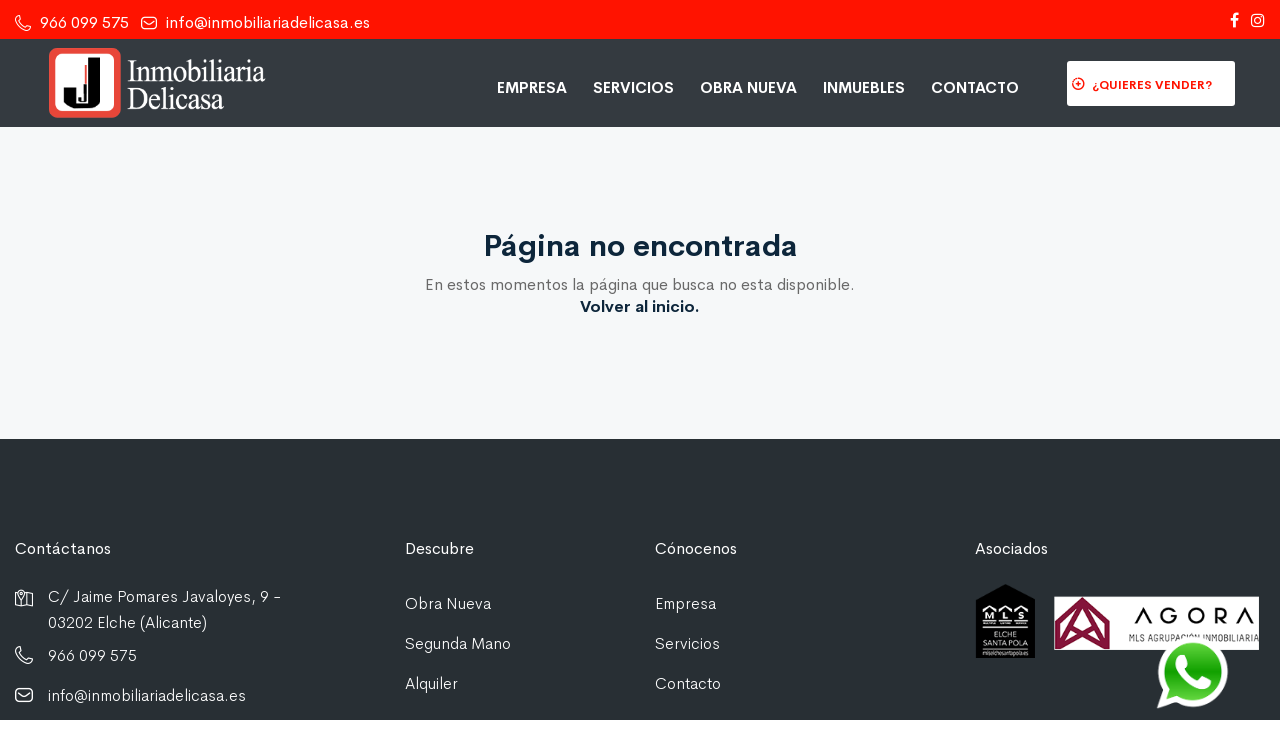

--- FILE ---
content_type: text/html; charset=UTF-8
request_url: https://www.inmobiliariadelicasa.es/inmuebles/monforte-del-cid/campo-de-golf/villa/?cod=20108739
body_size: 14202
content:
<!DOCTYPE html>
<html dir="ltr" lang="es">
<head>
    <meta charset="utf-8">
    <meta http-equiv="X-UA-Compatible" content="IE=edge">
    <meta name="viewport" content="width=device-width, initial-scale=1">
    <title>Delicasa Inmobiliaria</title>
    <meta name="description" content="Inmobiliaria Delicasa, es un grupo de profesionales del sector inmobiliario a su servicio." />
    <meta name="robots" content="all" />
    <meta name="keywords" content="Inmobiliaria Delicasa , inmobiliaria, real estate, promociones , obra nueva, promotrores, Alicante, pisos, casas, campo, chalet , property, villa, venta , spain , inmobiliarias, real state, costa , coast ,apartamento" />
    <meta property="og:site_name" content="inmobiliariadelicasa.com" />
    <meta property="og:title" content="Delicasa Inmobiliaria" />
    <meta property="og:type" content="website" />
    <meta property="og:image" content="https://www.inmobiliariadelicasa.es/img/logos/logo.png" />
    <meta property="og:url" content="https://www.inmobiliariadelicasa.es/" />

    <!-- css file -->
    <link rel="stylesheet" href="https://www.inmobiliariadelicasa.es/css/bootstrap.min.css">
    <link rel="stylesheet" href="https://www.inmobiliariadelicasa.es/css/style.css">
    <!-- Responsive stylesheet -->
    <link rel="stylesheet" href="https://www.inmobiliariadelicasa.es/css/responsive.css">
    <!-- Favicon -->
    <link href="https://www.inmobiliariadelicasa.es/images/favicon.png" sizes="128x128" rel="shortcut icon" type="image/x-icon" />
    <link href="https://www.inmobiliariadelicasa.es/images/favicon.png" sizes="128x128" rel="shortcut icon" />

    <!-- HTML5 shim and Respond.js for IE8 support of HTML5 elements and media queries -->
    <!-- WARNING: Respond.js doesn't work if you view the page via file:// -->
    <!--[if lt IE 9]>
    <script src="https://oss.maxcdn.com/html5shiv/3.7.3/html5shiv.min.js"></script>
    <script src="https://oss.maxcdn.com/respond/1.4.2/respond.min.js"></script>
    <![endif]-->
</head>
<body>
<div class="wrapper">
    
    <div class="header_top home5 bgc-thm dn-992">
        <div class="container">
            <div class="row">
                <div class="col-md-6 col-lg-5 col-xl-5">
                    <ul class="home5_header_top_contact tac-sm">
                        <li class="list-inline-item"><a class="text-white" href="#"><span class="flaticon-phone"></span> 966 099 575</a></li>
                        <li class="list-inline-item"><a class="text-white" href="#"><span class="flaticon-mail-inbox-app"></span> info@inmobiliariadelicasa.es</a></li>
                    </ul>
                </div>
                <div class="col-md-6 col-lg-7 col-xl-7">
                    <ul class="sign_up_btn home5 tac-sm text-right">
                        <li class="list-inline-item"><a class="text-white" href="https://www.facebook.com/Inmobiliaria-Delicasa-275501982846981" target="_blank"><i class="fa fa-facebook"></i></a></li>
                        <li class="list-inline-item"><a class="text-white" href="https://www.instagram.com/delicasainmobiliarios/" target="_blank"><i class="fa fa-instagram"></i></a></li>
                    </ul><!-- Button trigger modal -->
                </div>
            </div>
        </div>
    </div>
    <br>
    <!-- Main Header Nav -->
    <header class="header-nav menu_style_home_one home5_style navbar-scrolltofixed stricky main-menu bg-dark">
        <div class="container">
            <!-- Ace Responsive Menu -->
            <nav>
                <!-- Menu Toggle btn-->
                <div class="menu-toggle">
                    <img class="nav_logo_img img-fluid" src="https://www.inmobiliariadelicasa.es/images/logo.png" alt="Inmobiliaria Delicasa" style="max-height: 50px">
                    <button type="button" id="menu-btn">
                        <span class="icon-bar"></span>
                        <span class="icon-bar"></span>
                        <span class="icon-bar"></span>
                    </button>
                </div>
                <a href="https://www.inmobiliariadelicasa.es/" class="navbar_brand float-left dn-md" style="margin-top: 5px">
                    <img class="logo1 img-fluid" src="https://www.inmobiliariadelicasa.es/images/logo.png" alt="Inmobiliaria Delicasa" style="max-height: 80px">
                    <img class="logo2 img-fluid" src="https://www.inmobiliariadelicasa.es/images/logo.png" alt="Inmobiliaria Delicasa" style="max-height: 80px">
                </a>
                <!-- Responsive Menu Structure-->
                <ul id="respMenu" class="ace-responsive-menu text-right" data-menu-style="horizontal">
                    <li><a href="https://www.inmobiliariadelicasa.es/empresa" class="text-white">Empresa</a></li>
                    <li><a href="https://www.inmobiliariadelicasa.es/servicios" class="text-white">Servicios</a></li>
                    <li><a href="https://www.inmobiliariadelicasa.es/obra-nueva" class="text-white">Obra Nueva</a></li>
                    <li><a href="https://www.inmobiliariadelicasa.es/inmuebles" class="text-white">Inmuebles</a></li>
                    <li><a href="https://www.inmobiliariadelicasa.es/contacto" class="text-white">Contacto</a></li>
                    <li class="list-inline-item add_listing ml-4"><a href="https://www.inmobiliariadelicasa.es/quieres-vender"><span class="icon flaticon-button vam mr3"></span><span class="dn-lg"> ¿Quieres vender?</span></a></li>
                </ul>
            </nav>
        </div>
    </header>




    <!-- Main Header Nav For Mobile -->
    <div id="page" class="stylehome1 h0">
        <div class="mobile-menu">
            <div class="header stylehome1">
                <div class="main_logo_home2 text-left ">
                    <img class="nav_logo_img img-fluid" style="max-height: 80px; margin-top: -10px;" src="https://www.inmobiliariadelicasa.es/images/logo.png" alt="Inmobiliaria Delicasa"> </div>
                <ul class="menu_bar_home2">
                    <li class="list-inline-item"><a class="menubar" href="#menu"><span></span></a></li>
                </ul>
            </div>
        </div>
        <!-- /.mobile-menu -->
        <nav id="menu" class="stylehome1">
            <ul>
                <li><a href="https://www.inmobiliariadelicasa.es/">Inicio</a></li>
                <li><a href="https://www.inmobiliariadelicasa.es/empresa">Empresa</a></li>
                <li><a href="https://www.inmobiliariadelicasa.es/servicios">Servicios</a></li>
                <li><a href="https://www.inmobiliariadelicasa.es/obra-nueva">Obra Nueva</a></li>
                <li><a href="https://www.inmobiliariadelicasa.es/inmuebles">Inmuebles</a></li>
                <li><a href="https://www.inmobiliariadelicasa.es/contacto">Contacto</a></li>
                <li class="cl_btn"><a class="btn btn-block btn-lg btn-thm rounded" href="https://www.inmobiliariadelicasa.es/quieres-vender"><span class="icon flaticon-button mr5"></span> ¿Quieres vender?</a></li>
            </ul>
        </nav>
    </div>

    <!-- How It Works -->
<section id="why-chose" class="whychose_us bgc-alice-blue pb70">
    <div class="container">
        <div class="row">
            <div class="col-lg-6 offset-lg-3">
                <div class="main-title text-center">
                    <h2>Página no encontrada</h2>
                    <p>En estos momentos la página que busca no esta disponible.</p>
                    <p><a href="/">Volver al inicio.</a> </p>
                </div>
            </div>
        </div>
    </div>
</section>
 
    <!-- Our Footer -->
    <section class="footer_one home3">
        <div class="container pb90">
            <div class="row">
                <div class="col-sm-12 col-md-6 col-lg-3 col-xl-3">
                    <div class="footer_contact_widget">
                        <h4>Contáctanos</h4>
                        <ul class="list-unstyled">
                            <li class="text-white df"><span class="flaticon-map mr15"></span><a href="#">C/ Jaime Pomares Javaloyes, 9 - 03202 Elche (Alicante)</a></li>
                            <li class="text-white"><span class="flaticon-phone mr15"></span><a href="#">966 099 575</a></li>
                            <li class="text-white"><span class="flaticon-mail-inbox-app mr15"></span><a href="#">info@inmobiliariadelicasa.es</a></li>
                        </ul>
                    </div>
                    <div class="footer_social_widget mt20">
                        <ul class="mb0">
                            <li class="list-inline-item"><a href="https://www.facebook.com/Inmobiliaria-Delicasa-275501982846981" target="_blank"><i class="fa fa-facebook"></i></a></li>
                            <li class="list-inline-item"><a href="https://www.instagram.com/delicasainmobiliarios/" target="_blank"><i class="fa fa-instagram"></i></a></li>
                        </ul>
                    </div>
                </div>
                <div class="col-sm-6 col-md-3 col-lg-3 col-xl-3">
                    <div class="footer_qlink_widget">
                        <h4>Descubre</h4>
                        <ul class="list-unstyled">
                            <li><a href="https://www.inmobiliariadelicasa.es/obra-nueva">Obra Nueva</a></li>
                            <li><a href="https://www.inmobiliariadelicasa.es/inmuebles">Segunda Mano</a></li>
                            <li><a href="https://www.inmobiliariadelicasa.es/inmuebles">Alquiler</a></li>
                        </ul>
                    </div>
                </div>
                <div class="col-sm-6 col-md-3 col-lg-3 col-xl-3">
                    <div class="footer_qlink_widget pl0">
                        <h4>Cónocenos</h4>
                        <ul class="list-unstyled">
                            <li><a href="https://www.inmobiliariadelicasa.es/empresa">Empresa</a></li>
                            <li><a href="https://www.inmobiliariadelicasa.es/servicios">Servicios</a></li>
                            <li><a href="https://www.inmobiliariadelicasa.es/contacto">Contacto</a></li>
                        </ul>
                    </div>
                </div>
                <div class="col-sm-6 col-md-3 col-lg-3 col-xl-3">
                    <div class="footer_qlink_widget pl0">
                        <h4>Asociados</h4>
                        <img src="https://www.inmobiliariadelicasa.es/images/asociados.png">
                    </div>
                </div>
            </div>
        </div>
        <hr>
        <div class="container pt10 pb30">
            <div class="row">
                <div class="col-md-6 col-lg-6">
                    <div class="copyright-widget mt10 mb15-767">
                        <p>Copyright © 2021 Inmobiliaria Delicasa. | Diseño web <a target="_blank" href="https://www.globalnetcb.com/">Globalnet</a></p>
                    </div>
                </div>
                <div class="col-md-6 col-lg-6">
                    <div class="footer_menu_widget text-right tac-md mt15">
                        <ul>
                            <li class="list-inline-item"><a href="https://www.inmobiliariadelicasa.es/">Inicio</a></li>
                            <li class="list-inline-item"><a href="https://www.inmobiliariadelicasa.es/aviso-legal" onclick="window.open(this.href, this.target, 'width=700,height=800,scrollbars=yes'); return false;">Aviso Legal</a></li>
                            <li class="list-inline-item"><a href="https://www.inmobiliariadelicasa.es/politica-cookies" onclick="window.open(this.href, this.target, 'width=700,height=800,scrollbars=yes'); return false;">Política de Cookies</a></li>
                        </ul>
                    </div>
                </div>
            </div>
        </div>
    </section>
    <div class="whatsapp">
        <a href="https://api.whatsapp.com/send?phone=+34654583751&text=Hola%21%21+Cu%C3%A9ntanos+%C2%BF+En+qu%C3%A9+podemos+ayudarte%3F" target="_blank"><img src="https://www.inmobiliariadelicasa.es/images/whatsapp.png"></a>
    </div>
    <a class="scrollToHome home3" href="#"><i class="fa fa-angle-up"></i></a> </div>
<!-- Wrapper End -->
<script src="https://www.inmobiliariadelicasa.es/js/jquery-3.6.0.js"></script>
<script src="https://www.inmobiliariadelicasa.es/js/jquery-migrate-3.0.0.min.js"></script>
<script src="https://www.inmobiliariadelicasa.es/js/popper.min.js"></script>
<script src="https://www.inmobiliariadelicasa.es/js/bootstrap.min.js"></script>
<script src="https://www.inmobiliariadelicasa.es/js/jquery.mmenu.all.js"></script>
<script src="https://www.inmobiliariadelicasa.es/js/ace-responsive-menu.js"></script>
<script src="https://www.inmobiliariadelicasa.es/js/bootstrap-select.min.js"></script>
<script src="https://www.inmobiliariadelicasa.es/js/isotop.js"></script>
<script src="https://www.inmobiliariadelicasa.es/js/snackbar.min.js"></script>
<script src="https://www.inmobiliariadelicasa.es/js/simplebar.js"></script>
<script src="https://www.inmobiliariadelicasa.es/js/parallax.js"></script>
<script src="https://www.inmobiliariadelicasa.es/js/scrollto.js"></script>
<script src="https://www.inmobiliariadelicasa.es/js/jquery-scrolltofixed-min.js"></script>
<script src="https://www.inmobiliariadelicasa.es/js/jquery.counterup.js"></script>
<script src="https://www.inmobiliariadelicasa.es/js/wow.min.js"></script>
<script src="https://www.inmobiliariadelicasa.es/js/progressbar.js"></script>
<script src="https://www.inmobiliariadelicasa.es/js/slider.js"></script>
<script src="https://www.inmobiliariadelicasa.es/js/timepicker.js"></script>
<!--<script src="https://www.inmobiliariadelicasa.es/js/pricing-slider.js"></script>-->
<script src="https://www.inmobiliariadelicasa.es/js/wow.min.js"></script>
<!-- Custom script for all pages -->
<script src="https://www.inmobiliariadelicasa.es/js/script.js"></script>
</body>
</html>


--- FILE ---
content_type: text/css
request_url: https://www.inmobiliariadelicasa.es/css/style.css
body_size: 501173
content:
/*******
Project/Template Name:  Houzing - Real Estate HTML Template
Template Url:  
Author: CreativeLayers
Author Url: https://themeforest.net/user/creativelayers/portfolio
Version: 1.0
Description: Houzing - Real Estate HTML Template
Tag: advanced search, agency, agent, classified, directory, google maps, house, listing, property, real estate, real estate agency, real estate agent, realestate, realtor, rental


********/
/* CSS Document */
@import url(../css/jquery-ui.min.css);
@import url(../css/font-awesome.min.css);
@import url(../css/font-awesome-animation.min.css);
@import url(../css/menu.css);
@import url(../css/ace-responsive-menu.css);
@import url(../css/megadropdown.css);
@import url(../css/bootstrap-select.min.css);
@import url(../css/simplebar.min.css);
@import url(../css/progressbar.css);
@import url(../css/flaticon.css);
@import url(../css/animate.css);
@import url(../css/slider.css);
@import url(../css/magnific-popup.css);
@import url(../css/timecounter.css);
@import url(../css/googlemap.css);
/* Table of contents */


/*== Typography ==*/
/* Search Overlay */
/*== Header Top Style ==*/
/* Header Top Search Field css home2 */
/*== Menu Style For Home V1 & V2 ==*/
/*== Menu Style For Home V2 ==*/
/*== Menu Style For Home V3 ==*/
/*== Menu Style For Home V4 ==*/
/*== Menu Style For Home V5 ==*/
/*== Menu Style For Home V6 ==*/
/*== Menu Style For Home V7 ==*/
/*== Mobile Menu Css ==*/
/*== Home Css ==*/
/* ==== Home 2 Main Sliders === */
/*== Home Icon Box ==*/
/*== Home Five Overlay Slider ==*/
/*== School Category Courses ==*/
/*== Feature Property ==*/
/*== Property Cities ==*/
/*== Search Smart Property ==*/
/*== Single Property ==*/
/*== Listing Single V5 Page Sticky Nav ==*/
/*== Why Choose Us ==*/
/*== Popular Job Categories => Icon Hover Image Box ==*/
/*== Funfact Counter ==*/
/*== Footer Social Widget ==*/
/*== 1st Layout Footer ==*/
/*== Footer Widget ==*/
/*== Inner Pages Breadcrumb ==*/
/*== About Page About Content ==*/
/*== About home3 ==*/
/*== Testimonials Grid ==*/
/*== Blog Post Home V1 ==*/
/*== Team Slider Code ==*/
/*== Pricing Table Four ==*/
/*== Our Partners ==*/
/*== Error/404 Page ==*/
/*== Invoice Page ==*/
/*== Service Pages Style Code ==*/
/*== LogIn Register Page ==*/
/* Create a custom checkbox */
/*== Search Widget Faq Page ==*/
/*== Question Widget Faq Page ==*/
/*== Terms & Condition Page ==*/
/*== Tab Widget UI Page ==*/
/*== Table Widget UI Page ==*/
/*== Message Box Widget UI Page ==*/
/*== Form Input Widget UI Page ==*/
/*== Form Textarea Widget UI Page ==*/
/*== Form Tooltip Widget UI Page ==*/
/*== Select Search Box Widget UI Page ==*/
/*== Radiobox, Checkbox, Switch Widget UI Page ==*/
/*== CheckBox Widget UI Page ==*/
/*== SwithcBox Widget UI Page ==*/
/*== Select Box Widget UI Page ==*/
/*== MultiSelect CheckBox Widget UI Page ==*/
/*== Blog Post Main Page ==*/
/*== Blog Grid Post ==*/
/*== Search Widget Blog Page ==*/
/*== Category Widget Blog Page ==*/
/*== Recent Post Widget Blog Page ==*/
/*== Tag Widget Blog Page ==*/
/*== BlokQuote Blog Sinlge Page ==*/
/*== Next Prev Pagination Blog Sinlge Page ==*/
/*== Commenting Blog Sinlge Page ==*/
/*== Commenting Form Blog Sinlge Page ==*/
/*== Dashbord details Page ==*/
/*== Header User Notification & User ID ==*/
/*== Header User Setting ID ==*/
/*== Candidate Job Review Page Table ==*/
/*== My Resume Page ==*/
/*== Message Page ==*/
/*== DashBoard Pages ==*/
/*== sidebar about widget ==*/
/*== Pricing SLider ==*/
/*== Profile Avatar ==*/
/*== Alpha v2 Page ==*/
/*== Testimonials Home V3 ==*/
/*== Contact Page ==*/
/*== Maximage_slider ==*/
/*== Color Area ==*/
/*== Button Area ==*/
/*== Fonts Size, Font Weights, Height, Display & Position ==*/
/*== Custome Margin Padding ==*/
/*== BackGround Images ==*/
/*== BackGround Color White Overlay ==*/
/*== Parallax Css ==*/
/*== Divider Css ==*/
/*== Chart Js Css ==*/
/*== Tags Bar Css ==*/
/*== arrow fontawesome icon to the right */
/*== Shop Page Style ==*/
/*== Shop Order Page Style ==*/
/*== Shop Chaeckout Page Style ==*/
/*== Shop Single Page Style ==*/

/*== Typography ==*/
@font-face {
  font-family: "Cerebri Sans";
  src: url(../fonts/Cerebri-Sans/CerebriSans-Light.eot);
  src: url(../fonts/Cerebri-Sans/CerebriSans-Light.ttf);
  font-weight: 300;
  font-style: normal;
}
@font-face {
  font-family: "Cerebri Sans";
  src: url(../fonts/Cerebri-Sans/CerebriSans-Regular.eot);
  src: url(../fonts/Cerebri-Sans/CerebriSans-Regular.ttf);
  font-weight: 500;
  font-style: normal;
}
@font-face {
  font-family: "Cerebri Sans";
  src: url(../fonts/Cerebri-Sans/CerebriSans-Bold.eot);
  src: url(../fonts/Cerebri-Sans/CerebriSans-Bold.ttf);
  font-weight: 700;
  font-style: normal;
}
html {
  font-size: 100%; }

body {
  background-attachment: fixed;
  background-color: #ffffff;
  color: #777777;
  font-family: Cerebri Sans;
  font-size: 16px;
  line-height: 1.642;
  overflow-x: hidden;
  transition: inherit;
  -webkit-font-smoothing: antialiased;
  -webkit-transition: all .4s ease;
  -moz-transition: all .4s ease;
  -ms-transition: all .4s ease;
  -o-transition: all .4s ease;
  transition: all .4s ease;
}
body.body_overlay{
  position: fixed;
  transform: translate(0, 0);
  width: 100%;
}
body.body_overlay:before{
  background-color: rgba(13,38,59, .7);
  bottom: 0;
  content:"";
  left: 0;
  position: absolute;
  right: 0;
  top: 0;
  z-index: 2;
  -webkit-transition: all .8s ease;
  -moz-transition: all .8s ease;
  -ms-transition: all .8s ease;
  -o-transition: all .8s ease;
  transition: all .8s ease;
  transform: translate(330px, 0);
}
img {
  max-width: 100%;}

p {
  color: #696969;
  font-weight: 400;}
b{
  font-weight: 600;
}
ul,
ol {
  list-style: none;
  margin: 0;
  padding: 0; }

iframe {
  border: none;
  width: 100%; }

a {
  color: #555555;
  text-decoration: none;
  -webkit-font-smoothing: antialiased;}
  a:hover, a:focus {
    color: #333333;
    text-decoration: none;
    outline: none;}
  a img {
    border: none;}
.form-control{
  height: 55px;
}
.form-control:active,
.form-control:focus{
  box-shadow: none;
  outline: none;
}

iframe {
  border: none; }

::selection {
  background: #0D263B;
  color: #ffffff;
  text-shadow: none; }

::-moz-selection {
  /* Firefox */
  background: #0D263B;
  color: #ffffff;
  text-shadow: none; }

::-webkit-selection {
  /* Safari */
  background: #0D263B;
  color: #ffffff;
  text-shadow: none; }

h1, h2, h3, h4, h5, h6,
.h1, .h2, .h3, .h4, .h5, .h6 {
  font-family: Cerebri Sans;
  line-height: 1.2;
  color: #0D263B; }
  h1 small,
  h1 .small, h2 small,
  h2 .small, h3 small,
  h3 .small, h4 small,
  h4 .small, h5 small,
  h5 .small, h6 small,
  h6 .small,
  .h1 small,
  .h1 .small, .h2 small,
  .h2 .small, .h3 small,
  .h3 .small, .h4 small,
  .h4 .small, .h5 small,
  .h5 .small, .h6 small,
  .h6 .small {
    font-weight: normal;
    line-height: 1;
    color: #0D263B;
    font-weight: 400; }
  h1 a, h2 a, h3 a, h4 a, h5 a, h6 a,
  .h1 a, .h2 a, .h3 a, .h4 a, .h5 a, .h6 a {
    color: #0D263B;
    font-weight: 400; }

h1, h2, h3, h4,
.h1, .h2, .h3, .h4 {
  font-weight: 600; }

h5, h6,
.h5, .h6 {
  font-weight: 500;}

h1, .h1 {
  font-size: 36px; }

h2, .h2 {
  font-size: 30px; }

h3, .h3 {
  font-size: 24px; }

h4, .h4 {
  font-size: 18px; }

h5, .h5 {
  font-size: 15px; }

h6, .h6 {
  font-size: 12px; }
p,
ul,
ol,
dl,
dt,
dd,
blockquote,
address {
  margin: 0 0 10px; }

.body-color{
  color: #696969;
}
.heading-color{
  color: #0D263B;
}
.border-left{
  border-left: 1px solid #E6E9EC;
}
.border-right{
  border-right: 1px solid #E6E9EC;
}
.bdr_none{
  border: none !important;
}
.bb_none{
  border-bottom: none !important;
}
.vat{
  vertical-align: top;
}
.vab{
  vertical-align: bottom;
}
.vam{
  vertical-align: middle;
}
.vatt{
  vertical-align: text-top;
}
.z0{
  z-index: 0 !important;
}
.z-1{
  z-index: -1;
}
.z9{
  z-index: 9;
}
.z99{
  z-index: 99;
}
.social_icons li{
  background-color: transparent;
  border-radius: 3px;
  height: 30px;
  line-height: 30px;
  margin-right: 0 !important;
  width: 30px;
  text-align: center;
}
.social_icons li:hover{
  background-color: rgba(105, 105, 105, .1);
}
.social_icons li a{
  color: #696969;
  font-size: 13px;
}
.ff-jost {
  font-family: Cerebri Sans; }

.ff-fontawesome {
  font-family: FontAwesome !important; }

.sign_up_modal:before {
  background-color: rgba(13, 38, 59, .5);
  bottom: 0;
  content: "";
  left: 0;
  position: absolute;
  right: 0;
  top: 0;
}
.sign_up_modal.modal .close:focus{
  outline: none;
}
.sign_up_modal .tab-content .tab-pane.active{
  display: block;
}
.sign_up_modal .modal-header {
  border: none;
  border-radius: 50%;
  background-color: #E6E9EC;
  height: 30px;
  line-height: 30px;
  padding: 3px 9px;
  position: absolute;
  right: 15px;
  text-align: center;
  top: 13px;
  width: 30px;
  z-index: 9;
}
.sign_up_modal .modal-header button.close{
  margin: 0;
  opacity: 1;
  padding: 0;
}
.sign_up_modal .modal-header button.close span{
  color: #0D263B;
}
.sign_up_modal .modal-header button.close span:focus{
  border: none;
  outline: none;
  text-shadow: none;
}
.sign_up_tab.nav.nav-tabs{
  background-color: #F6F8F9;
  border: none;
}
.sign_up_tab li.nav-item{
  text-align: center;
  width: 25%;
}
.sign_up_tab li.nav-item .nav-link{
  background-color: #F6F8F9;
  border: none;
  color: #696969;
  font-family: Cerebri Sans;
  font-size: 13px;
  font-weight: 600;
  height: 60px;
  line-height: 60px;
  margin: 0;
  padding: 0;
  text-transform: uppercase;
}
.sign_up_tab li.nav-item .nav-link.active{
  background-color: #fff;
  border: none;
  color: #0D263B;
}
.sign_up_form .nav.nav-pills .nav-item .nav-link{
  color: #696969;
  border-radius: 60px;
  font-size: 15px;
  padding: 15px 35px;
}
.modal-backdrop{
  display: none;
}
.cart {
  align-items: center;
  display: flex;
  flex-direction: row;
  margin: 0 auto;
  padding: 0;
  position: relative;
}
.cart > li {
  cursor: pointer;
  font-size: 14px;
  flex-grow: 1;
  flex-shrink: 0;
  position: relative;
}
.cart > li:hover .dropdown_content {
  opacity: 1;
  visibility: visible;
  z-index: 0;
  -webkit-transform: translate(0, 0);
  -moz-transform: translate(0, 0);
  -o-transform: translate(0, 0);
  transform: translate(0, 0);
}
.cart > li:hover .dropdown_content:before{
  background-color: #ffffff;
  content: "";
  height: 20px;
  position: absolute;
  top: -10px;
  width: 20px;
  right: 15px;
  -webkit-transform: rotate(45deg);
  -moz-transform: rotate(45deg);
  -o-transform: rotate(45deg);
  transform: rotate(45deg);
}
.dropdown_content {
  background: #ffffff;
  border-radius: 5px;
  -webkit-box-shadow: 0px 0px 50px 0px rgba(32, 32, 32, 0.15);  /* Safari 3-4, iOS 4.0.2 - 4.2, Android 2.3+ */
  -moz-box-shadow: 0px 0px 50px 0px rgba(32, 32, 32, 0.15);  /* Firefox 3.5 - 3.6 */
  box-shadow: 0px 0px 50px 0px rgba(32, 32, 32, 0.15);
  display: flex;
  height: 425px;
  flex-direction: column;
  margin: 0;
  opacity: 0;
  padding: 30px;
  position: absolute;
  right: 0;
  top: 120%;
  -webkit-transform: translate(0, -60px);
  -moz-transform: translate(0, -60px);
  -o-transform: translate(0, -60px);
  transform: translate(0, -60px);
  transition: opacity 0.2s, z-index 0s 0.2s, -webkit-transform 0.2s ease-out;
  transition: transform 0.2s ease-out, opacity 0.2s, z-index 0s 0.2s;
  transition: transform 0.2s ease-out, opacity 0.2s, z-index 0s 0.2s, -webkit-transform 0.2s ease-out;
  visibility: hidden;
  width: 414px;
  z-index: -1;
}
.dropdown_content > li:first-child{
  padding-top: 0;
}
.dropdown_content > li {
  border-bottom: 1px solid #dedede;
  cursor: pointer;
  font-size: 14px;
  padding: 20px 0;
}
.dropdown_content > li:last-child{
  border-bottom: none;
}
.dropdown_content .list_content a img{
  border-radius: 50%;
  margin-right: 20px;
}
.dropdown_content .list_content a p{
  color: #0D263B;
  font-family: Cerebri Sans;
  margin: 0;
}
.dropdown_content .list_content a small{
  font-size: 14px;
  margin: 0;
}
.dropdown_content .list_content a .close_icon{
  font-size: 16px;
  margin: -10px 0;
  -webkit-transform: rotate(45deg);
  -moz-transform: rotate(45deg);
  -o-transform: rotate(45deg);
  transform: rotate(45deg);
}
.dropdown_content .list_content h5{
  color: #212121;
  font-weight: bold;
  font-size: 18px;
  margin-bottom: 15px;
}
.dropdown_content .list_content .cart_btns{
  border: 1px solid transparent;
  margin-right: 10px;
}
.dropdown_content .list_content .cart_btns:hover {
  background-color: #2ac4ea;
  border: 1px solid #2ac4ea;
}
.dropdown_content .list_content .cart_btns,
.dropdown_content .list_content .checkout_btns{
  border-radius: 25px;
  color: #ffffff !important;
  height: 50px;
  line-height: 40px;
  width: 170px;
}
.dropdown_content .list_content .checkout_btns:hover{
  background-color: #fbbc05;
}
.adv_src_pmodal .title{
  color: #0D263B;
  font-size: 13px;
  font-weight: 600;
  text-transform: uppercase;
}
.adv_src_pmodal .form-group{
  margin-bottom: 0;
}
.adv_src_pmodal .area_input{
  border: none;
  border-bottom: 2px solid #E6E9EC;
  border-radius: 0;
  font-size: 14px;
  height: 40px;
  padding-left: 0;
  width: 45%;
}
.adv_src_pmodal .area_input:active,
.adv_src_pmodal .area_input:focus,
.adv_src_pmodal .property_id_input:active,
.adv_src_pmodal .property_id_input:focus{
  border-bottom: 2px solid #ff1300;
}
.adv_src_pmodal .property_id_input{
  border: none;
  border-bottom: 2px solid #E6E9EC;
  border-radius: 0;
  font-size: 14px;
  height: 40px;
  padding-left: 0;
}
.adv_src_pmodal .bootstrap-select>.dropdown-toggle{
  font-size: 14px;
  height: 40px;
  line-height: normal;
}
.adv_src_pmodal .ui_kit_select_box .bootstrap-select>.dropdown-toggle{
  height: 40px;
  line-height: normal;
}
.popup_modal_wrapper{
  padding: 15px 0;
}
.adv_src_pmodal #slider-range-value1,
.adv_src_pmodal #slider-range-value2{
  margin-top: 20px;
  width: 120px;
}
.adv_src_pmodal  .ui_kit_checkbox .custom-control-label{
  margin-bottom: 0;
}
.adv_src_pmodal .btn{
  height: 55px;
}
/* Search Overlay */
.search_overlay{
  height: 100%;
  width: 100%;
}
.mk-search-trigger {
  position: absolute;
}
.mk-search-trigger.style2 {
  position: absolute;
  right: 72px;
  top: 26px;
}
.mk-search-trigger.style2:before{
  background-color: rgb(232, 238, 242);
  content: "";
  height: 38px;
  position: absolute;
  right: -15px;
  top: 0;
  width: 1px;
}
.search_overlay.home3 .mk-search-trigger{
  position: relative;
  top: 0;
}
.mk-fullscreen-search-overlay #mk-fullscreen-search-wrapper #mk-fullscreen-searchform input[type=submit],
.mk-fullscreen-search-overlay #mk-fullscreen-search-wrapper2 #mk-fullscreen-searchform2 input[type=submit] {
  position: absolute;
  width: 100px;
  height: 100%;
  background-color: transparent;
  border: 0;
  right: 0;
  top: 0;
}
#mk-fullscreen-searchform:focus,
#mk-fullscreen-searchform2:focus{
  outline: none;
  border: none;
}
.mk-fullscreen-search-overlay #mk-fullscreen-search-wrapper #mk-fullscreen-searchform .fullscreen-search-icon,
.mk-fullscreen-search-overlay #mk-fullscreen-search-wrapper2 #mk-fullscreen-searchform2 .fullscreen-search-icon {
  font-size: 25px;
  position: absolute;
  right: 15px;
  width: 25px;
  top: 15px;
  color: #0D263B;
  -webkit-transition: all .2s ease-out;
  -moz-transition: all .2s ease-out;
  -ms-transition: all .2s ease-out;
  -o-transition: all .2s ease-out;
  transition: all .2s ease-out;
}
.fullscreen-search-icon:hover,
.fullscreen-search-icon:focus{
  border: none;
  outline: none;
  -webkit-transition: transform ease-out .2s;
  -moz-transition: transform ease-out .2s;
  -ms-transition: transform ease-out .2s;
  -o-transition: transform ease-out .2s;
  transition: transform ease-out .2s;
}
#mk-fullscreen-searchform,
#mk-fullscreen-searchform2 {
  position: relative;
  vertical-align: middle;
}
.mk-fullscreen-search-overlay #mk-fullscreen-search-wrapper #mk-fullscreen-searchform #mk-fullscreen-search-input,
.mk-fullscreen-search-overlay #mk-fullscreen-search-wrapper2 #mk-fullscreen-searchform2 #mk-fullscreen-search-input2 {
  background-color: #ffffff;
  border: 0;
  border-radius: 5px;
  color: #262626;
  font-size: 17px;
  padding: 20px;
  width: 800px;
  -webkit-transition: all .3s ease-out;
  -moz-transition: all .3s ease-out;
  -ms-transition: all .3s ease-out;
  -o-transition: all .3s ease-out;
  transition: all .3s ease-out;
}
.mk-fullscreen-search-overlay #mk-fullscreen-search-wrapper #mk-fullscreen-searchform #mk-fullscreen-search-input:focus,
.mk-fullscreen-search-overlay #mk-fullscreen-search-wrapper2 #mk-fullscreen-searchform2 #mk-fullscreen-search-input2:focus{
  border: none;
  outline: none;
}
.mk-fullscreen-search-overlay.mk-fullscreen-search-overlay-show {
  visibility: visible;
  opacity: 1;
}
.mk-fullscreen-search-overlay {
  width: 100%;
  height: 100%;
  position: fixed;
  top: 0;
  left: 0;
  opacity: 0;
  visibility: hidden;
  background-color: rgba(0, 0, 0, .94);
  text-align: center;
  -webkit-transition: all ease-in-out .25s;
  -moz-transition: all ease-in-out .25s;
  -ms-transition: all ease-in-out .25s;
  -o-transition: all ease-in-out .25s;
  transition: all ease-in-out .25s;
}
.mk-animate-element,
.mk-effect-bg-layer,
.mk-fullscreen-search-overlay {
  -webkit-transform: translateZ(0);
  -ms-transform: translateZ(0);
  transform: translateZ(0);
}
.mk-fullscreen-search-overlay {
  z-index: 9999;
}
.mk-fullscreen-search-overlay .mk-fullscreen-close:link,
.mk-fullscreen-search-overlay .mk-fullscreen-close:visited {
  border: none;
  color: #fff;
}
.mk-fullscreen-search-overlay .mk-fullscreen-close {
  background-color: transparent;
  border: none;
  color: #fff;
  position: absolute;
  right: 50px;
  top: 70px;
  font-size: 26px;
  -webkit-transition: transform ease-out .2s;
  -moz-transition: transform ease-out .2s;
  -ms-transition: transform ease-out .2s;
  -o-transition: transform ease-out .2s;
  transition: transform ease-out .2s;
}
.mk-fullscreen-search-overlay.mk-fullscreen-search-overlay-show #mk-fullscreen-search-wrapper,
.mk-fullscreen-search-overlay.mk-fullscreen-search-overlay-show #mk-fullscreen-search-wrapper2 {
  opacity: 1;
  visibility: visible;
  -webkit-transform: scale(1);
  -moz-transform: scale(1);
  -ms-transform: scale(1);
  -o-transform: scale(1);
  transform: scale(1);
  ms-transform: scale(1);
}
.mk-fullscreen-search-overlay #mk-fullscreen-search-wrapper,
.mk-fullscreen-search-overlay #mk-fullscreen-search-wrapper2 {
  display: inline-block;
  max-width: 1000px;
  vertical-align: middle;
  text-align: center;
  font-size: 18px;
  -webkit-transform: scale(0.9);
  -moz-transform: scale(0.9);
  -ms-transform: scale(0.9);
  -o-transform: scale(0.9);
  transform: scale(0.9);
  ms-transform: scale(0.9);
  opacity: 0;
  visibility: hidden;
  -webkit-transition: all ease-in-out .3s;
  -moz-transition: all ease-in-out .3s;
  -ms-transition: all ease-in-out .3s;
  -o-transition: all ease-in-out .3s;
  transition: all ease-in-out .3s;
}
.mk-search-trigger {
  -webkit-transition: color .2s ease-in-out;
  -moz-transition: color .2s ease-in-out;
  -ms-transition: color .2s ease-in-out;
  -o-transition: color .2s ease-in-out;
  transition: color .2s ease-in-out
}
#search-button,
#search-button2 {
  cursor: pointer;
  opacity: 1;
  position: relative;
  vertical-align: middle;
  -webkit-transition: all 400ms;
  -moz-transition: all 400ms;
  -ms-transition: all 400ms;
  -o-transition: all 400ms;
}
#search-button i,
#search-button2 i{
  color: #0D263B;
  font-size: 22px;
}
/*== Header Top Style ==*/
.header_top{
  position: relative;
}
.header_top.home2{
  background-color: #000000;
  height: 80px;
  position: relative;
  z-index: 9;
}
.header_top.home3{
  height: 70px;
}
.header_top.home3 .container-fluid{
  padding: 0 70px;
  position: relative;
  z-index: 9;
}
.home3_header_top_contact{
  margin-bottom: 0;
  margin-top: 25px;
}
.home3_header_top_contact li:first-child{
  margin-right: 35px;
}
.home3_header_top_contact li a{
  color: #ffffff;
}
.header_top.home5{
  display: inline-block;
  position: relative;
  width: 100%;
}
.home5_header_top_contact{
  position: relative;
  margin-bottom: 0;
  margin-top: 10px;
}
.home5_header_top_contact li a{
  font-size: 16px;
}
.home5_header_top_contact li a span{
  margin-right: 5px;
  vertical-align: middle;
}
.header_top_logo_home8 span{
  color: #0D263B;
  font-size: 25px;
  font-weight: 700;
  line-height: 31.75px;
  margin: 9px 0 0 10px;
}
.sign_up_btn.home5{
  margin-bottom: 0;
  margin-top: 8px;
}
.sign_up_btn.home5 li a span,
.sign_up_btn.home5 li a i{
  font-size: 16px;
  font-weight: 400;
}
.sign_up_btn.home5 li a .text{
  font-size: 14px;
}
.home5_iconbox{
  position: relative;
}
.home5_iconbox li {
  margin: 0 30px;
}
.home5_iconbox li .icon{
  background-color: rgba(13, 39, 59, 0.5);
  border-radius: 50%;
  height: 100px;
  line-height: 100px;
  margin-bottom: 20px;
  text-align: center;
  width: 100px;
}
.home5_iconbox li .icon span{
  color: #fff;
  font-size: 33px;
}
.home5_iconbox li:hover .icon{
  background-color: #ff1300;
  cursor: pointer;
}
.home5_iconbox li p{
  color: #fff;
  font-size: 16px;
  font-weight: 600;
}
.header_top.home9{
  background-color: #ffffff;
  height: 77px;
  position: relative;
}
.header_top.home9.style2{
  background-color: #0D263B;
}
.header_top.home9.innerpage_style{
  height: auto;
  padding: 30px 0;
}
.light_white,
.light_white:hover{
  color: rgba(255,255,255, 0.5);
}
/* Header Top Search Field css home2 */
.header_search_widget.home1 .mailchimp_form .form-control{
  background-color: transparent;
  border: none;
  border-radius: 0;
  color: #ffffff;
  height: 50px;
  padding-left: 30px;
  width: 280px;
}
.header_search_widget.home1 .mailchimp_form input[type="text"].form-control::-webkit-input-placeholder{
  font-size: 15px;
  color: #ffffff;
  line-height: 1.4;
}
.header_search_widget.home1 .mailchimp_form input[type="text"].form-control::-webkit-input-placeholder,
.header_search_widget.home1 .mailchimp_form input[type="text"].form-control::-moz-placeholder{
  color: #ffffff;  
}
.header_search_widget.home1 .mailchimp_form button{
  color: #ffffff;
}
.header_search_widget.home1 .mailchimp_form button:active,
.header_search_widget.home1 .mailchimp_form button:focus,
.header_search_widget.home1 .mailchimp_form button:hover{
  background-color: transparent;
  color: #ffffff;
}


.header_search_widget.inner_page .mailchimp_form .form-control{
  background-color: transparent;
  border: none;
  border-radius: 0;
  height: 50px;
  padding-left: 30px;
  width: 280px;
}
.header_search_widget.inner_page .mailchimp_form input[type="text"].form-control::-webkit-input-placeholder{
  font-size: 15px;
  color: #0D263B;
  line-height: 1.4;
}
.header_search_widget.inner_page .mailchimp_form input[type="text"].form-control::-webkit-input-placeholder,
.header_search_widget.inner_page .mailchimp_form input[type="text"].form-control::-moz-placeholder{
  color: #0D263B; 
}
.header_search_widget.inner_page .mailchimp_form button{
  color: #0D263B;
}
.header_search_widget.inner_page .mailchimp_form button:active,
.header_search_widget.inner_page .mailchimp_form button:focus,
.header_search_widget.inner_page .mailchimp_form button:hover{
  background-color: transparent;
  color: #0D263B;
}




.menu_style_home_one.stricky-fixed .header_search_widget.home1 .mailchimp_form input[type="text"].form-control::-webkit-input-placeholder,
.menu_style_home_one.stricky-fixed .header_search_widget.home1 .mailchimp_form button{
  color: #0D263B;
}
.menu_style_home_one.stricky-fixed .header_search_widget.home1 .mailchimp_form input[type="text"].form-control::-moz-placeholder{
  color: #0D263B;
}

.header_search_widget .mailchimp_form .form-control{
  background-color: #f7f7f7;
  border: none;
  border-radius: 25px;
  height: 50px;
  padding-left: 30px;
  width: 350px;
}
.header_search_widget .mailchimp_form input[type="text"].form-control::-webkit-input-placeholder{
  font-size: 14px;
  color: #0D263B;
  line-height: 1.2;
}
form.form-inline.mailchimp_form{
	display: inline-flex;
}
.header_search_widget .mailchimp_form button{
  background-color: transparent;
  border: none;
  border-radius: 50%;
  color: #0D263B;
  font-size: 22px;
  height: 45px;
  line-height: 36px;
}
.header_search_widget .mailchimp_form button:active,
.header_search_widget .mailchimp_form button:focus{
  color: #0D263B !important;
  border: none;
  box-shadow: none !important;
  outline: none;
}
.ht_left_widget,
.ht_right_widget{
  margin-top: 20px;
}
.ht_left_widget.style2{
  margin-top: 15px;
}
.ht_left_widget ul,
.ht_right_widget ul{
  margin-bottom: 0;
}
.ht_left_widget ul li{
  position: relative;
  vertical-align: middle;
}
.ht_right_widget ul li.list-inline-item:nth-child(2){
  border-left: 1px solid #333333;
  border-right: 1px solid #333333;
  margin-left: 10px;
  padding-right: 15px;
  text-align: center;
}
.ht_left_widget ul li.list-inline-item:first-child{
  margin-right: 25px;
}
.ht_right_widget ul{
  margin-bottom: 0;
}
.ht_right_widget ul li a,
.ht_right_widget a.btn.cart_btn,
.header_top_lang_widget ul li .btn.cart_btn{
  color: #a4a4a4;
  font-size: 14px;
}
.ht_right_widget ul li a,
.home3_header_top_contact li a{
  font-family: Cerebri Sans;
}
header.header-nav.menu_style_home_three.navbar-scrolltofixed .ht_left_widget.home3 .header_top_lang_widget{
  margin-top: 5px;
}
.ht_left_widget.home3 .cd-dropdown-trigger,
.ht_left_widget.home3 .no-touch .cd-dropdown-trigger.dropdown-is-active:hover,
.ht_left_widget.home3 .no-touch .cd-dropdown-trigger:hover{
  background-color: #ffffff !important;
  color: #0D263B;
}
.ht_left_widget.home3 .cd-dropdown-trigger{
  text-transform: capitalize;
}
.ht_left_widget.home3 .cd-dropdown-trigger::before,
.ht_left_widget.home3 .cd-dropdown-trigger::after{
  background-color: #0D263B;
}
.ht_right_widget a.btn.cart_btn span{
  background-color: #ffffff;
}
.header_top_lang_widget ul li a{
  color: #a4a4a4;
  font-size: 16px;
  -webkit-transition: all 0.3s ease 0s;
  -moz-transition: all 0.3s ease 0s;
  -o-transition: all 0.3s ease 0s;
  transition: all 0.3s ease 0s;
}
.header_top_lang_widget ul li a.dropdown-item.active,
.header_top_lang_widget ul li a.dropdown-item:active{
  background-color: #000000;
}
.header_top_lang_widget button.btn.dropdown-toggle{
  background-color: transparent;
  border: none;
  bottom: -5px;
  color: #a4a4a4;
  float: right;
  margin-top: 10px;
  padding: 0 8px;
  width: 90px;
}
.header_top_lang_widget_home6 button.btn.dropdown-toggle{
  background-color: transparent;
  border: none;
  color: #ffffff;
  line-height: inherit;
  width: 90px;
  font-size: 14px;
}
.header_top_lang_widget_home6 .dropdown.bootstrap-select.show-tick.show .dropdown-menu{
  display: inline;
  margin-top: -17px;
}
.header_top_lang_widget_home6 .dropdown.bootstrap-select.show-tick.show .dropdown-menu .dropdown-item.active,
.header_top_lang_widget_home6 .dropdown.bootstrap-select.show-tick.show .dropdown-menu .dropdown-item:active{
  background-color: #192675;
}
.menu6_search.home6 .mk-search-trigger{
  margin-left: -25px;
  top: 22px;
}
.menu6_search.home6 .mk-search-trigger{
  top: 17px;
}
.header_top_lang_widget_home6 button.btn.dropdown-toggle::after{
  vertical-align: middle;
}
.header_top_lang_widget_home6 .bootstrap-select:not([class*=col-]):not([class*=form-control]):not(.input-group-btn){
  width: auto;
}
.header_top_lang_widget_home6 button.btn.dropdown-toggle:active,
.header_top_lang_widget_home6 button.btn.dropdown-toggle:focus,
.header_top_lang_widget .btn-light:not(:disabled):not(.disabled).active:focus,
.header_top_lang_widget .btn-light:not(:disabled):not(.disabled):active:focus,
.header_top_lang_widget .show>.btn-light.dropdown-toggle:focus,
.header_top_lang_widget button.btn:active,
.header_top_lang_widget button.btn:focus,
.header_top_lang_widget button.btn.dropdown-toggle:focus,
.header_top_lang_widget button.btn.dropdown-toggle .filter-option:focus,
.header_top_lang_widget .dropdown.bootstrap-select.show-tick:focus{
  box-shadow: none !important;
  outline: none !important;
}
.header_top_lang_widget .dropdown.bootstrap-select.show-tick{
  width: auto;
}
.cd-dropdown-content .cd-secondary-dropdown a{
  font-family: Cerebri Sans;
}
li.has-children a{
  line-height: 51px;
}
/*== Menu Style For Home V1 & V2 ==*/
.menu-style-one nav.transparent,
.menu-style-one nav.transparent .wrap-core-nav-list, 
.menu-style-one nav.transparent .nav-header {
  background-color: transparent;
}
nav .wrap-core-nav-list,
nav .nav-header {
  background: #fff;
}
nav .brand {
  display: block;
  position: relative;
  width: 170px;
  top: 20px;
}
nav .brand img {
  width: 100%;
}
nav .menu li a {
  display: block;
  padding: 20px 25px;
  text-decoration: none;
  color: #3a3a3a;
}
nav .menu li.active > a,
nav .menu li a:hover {
  color: #e74c3c;
}
nav button {
  background: transparent;
  border: none;
  outline: none;
}
header.header-nav {
  padding: 0 30px;
}
header.header-nav.dashbord_pages {
  padding: 0 5px 0 15px;
}
header.header-nav a.navbar_brand {
  display: -webkit-flex;
  display: -moz-flex;
  display: -ms-flex;
  display: -o-flex;
  display: flex;
  margin-right: 37px;
  margin-top: 20px;
  position: relative;
}
.menu_style_home_one.stricky-fixed{
  background-color: #ffffff;
  -webkit-box-shadow: 0px 1px 4px 0px rgba(0, 0, 0, 0.09);
  -moz-box-shadow: 0px 1px 4px 0px rgba(0, 0, 0, 0.09);
  -o-box-shadow: 0px 1px 4px 0px rgba(0, 0, 0, 0.09);
  box-shadow: 0px 1px 4px 0px rgba(0, 0, 0, 0.09);
}
header.header-nav a.navbar_brand .logo2{
  display: none;
}
header.header-nav.menu_style_home_one ul.ace-responsive-menu li.add_listing{
  background-color: #ffffff;
  border-radius: 3px;
  height: 45px;  
  position: relative;
  text-align: center;
  top: 18px;
  width: 168px;
}

header.header-nav.menu_style_home_one ul.ace-responsive-menu li.add_listing.style2{
  border-radius: 60px;
}
header.header-nav.menu_style_home_one ul.ace-responsive-menu li.add_listing a,
header.header-nav.menu_style_home_five ul.ace-responsive-menu li.add_listing a{
  color: #ff1300;
  font-family: Cerebri Sans;
  font-size: 12px;
  font-weight: 600;
  line-height: 17px;
  top: -20px;
}
header.header-nav.menu_style_home_five ul.ace-responsive-menu li.add_listing a{
  border-radius: 3px;
  color: #e94537;
  padding: 12px 18px;
  top: 0;
  text-transform: uppercase;
}
header.header-nav.menu_style_home_one.home7_style ul.ace-responsive-menu li.add_listing{
  border-radius: 8px;
  top: 17px;
}
header.header-nav.menu_style_home_one.home7_style ul.ace-responsive-menu li.add_listing a{
  font-weight: 400;
}
header.header-nav.menu_style_home_one ul.ace-responsive-menu li.add_listing a span.icon{
  vertical-align: middle;
  margin-right: 5px;
}
header.header-nav.menu_style_home_one.stricky-fixed .ace-responsive-menu li.add_listing{
  background-color: #ff1300;
}
header.header-nav.menu_style_home_one.stricky-fixed .ace-responsive-menu li.add_listing a{
  color: #ffffff;
  line-height: 1.2;
}
header.header-nav.menu_style_home_one .ace-responsive-menu li.add_listing a .icon
header.header-nav.menu_style_home_one.stricky-fixed .ace-responsive-menu li.add_listing a .icon{
  font-size: 16px;
  margin-right: 5px;
}
header.header-nav.menu_style_home_one.stricky-fixed .ace-responsive-menu li.add_listing.home2{
  background-color: #6CBF78;
}
header.header-nav.menu_style_home_one.stricky-fixed .ace-responsive-menu li.add_listing.home3{
  background-color: #E44548;
}
header.header-nav.menu_style_home_one.stricky-fixed .ace-responsive-menu li.add_listing.home10{
  background-color: #fff;
  border: 1px solid #E6E9EC;
}
header.header-nav.menu_style_home_one.stricky-fixed li.list_s:before{
  background-color: #e8eef2;
  opacity: 1;
}
header.header-nav.menu_style_home_one.dashbord_pages{
  background-image: -moz-linear-gradient( 0deg, rgb(52,82,255) 0%, rgb(255,16,83) 100%);
  background-image: -webkit-linear-gradient( 0deg, rgb(52,82,255) 0%, rgb(255,16,83) 100%);
  background-image: -ms-linear-gradient( 0deg, rgb(52,82,255) 0%, rgb(255,16,83) 100%);
}
header.header-nav.menu_style_home_one.navbar-scrolltofixed.stricky.animated,
header.header-nav.home2.style_one.navbar-scrolltofixed.stricky.animated,
header.header-nav.menu_style_home_eight.navbar-scrolltofixed.stricky.animated{
  -webkit-animation-duration: .5s;
  animation-duration: .5s;
  -webkit-animation-delay: 500ms;
  animation-delay: 500ms;
}
header.header-nav.menu_style_home_one  a.navbar_brand{
  margin-top: 20px;
}
header.header-nav.menu_style_home_one.stricky-fixed a.navbar_brand .logo1,
header.header-nav.menu_style_home_four.stricky-fixed a.navbar_brand .logo1{
  display: none;
}
header.header-nav.menu_style_home_one.stricky-fixed a.navbar_brand .logo2,
header.header-nav.menu_style_home_four.stricky-fixed a.navbar_brand .logo2{
  display: inline-block;
}
header.header-nav.menu_style_home_one a.navbar_brand span,
header.header-nav.menu_style_home_three a.navbar_brand span,
header.header-nav.menu_style_home_five a.navbar_brand span{
  color: #ffffff;
  font-weight: bold;
  font-size: 25px;
  margin-top: 0;
  padding-left: 10px;
  text-transform: capitalize;
  vertical-align: middle;
}
header.header-nav.menu_style_home_one.home2_style a.navbar_brand span{
  font-size: 25px;
  margin-top: 5px;
}
header.header-nav.menu_style_home_one.home10_style a.navbar_brand span,
header.header-nav.menu_style_home_one.home10_style .ace-responsive-menu li a{
  color: #0D263B;
}
header.header-nav.menu_style_home_one.stricky-fixed a.navbar_brand:before {
  background-color: #dadada;
}
header.header-nav.menu_style_home_one.stricky-fixed .ace-responsive-menu > li > a.active span,
header.header-nav.menu_style_home_one.stricky-fixed .ace-responsive-menu li a.active span,
header.header-nav.menu_style_home_one.stricky-fixed .ace-responsive-menu li a,
header.header-nav.menu_style_home_one.stricky-fixed a.navbar_brand span,
header.header-nav.menu_style_home_one.stricky-fixed .sign_up_btn .btn,
header.header-nav.menu_style_home_one.stricky-fixed #search-button i{
  color: #0D263B;
}

header.header-nav.menu_style_home_one.home9_style.stricky-fixed a.navbar_brand span,
header.header-nav.menu_style_home_one.home9_style.stricky-fixed .ace-responsive-menu > li > a{
  color: #fff;
}
header.header-nav.menu_style_home_one.dashbord_pages.stricky-fixed a.navbar_brand span,
header.header-nav.menu_style_home_one.dashbord_pages.stricky-fixed li a{
  color: #ffffff;
}
header.header-nav.menu_style_home_one .ace-responsive-menu li a{
  color: #ffffff;
}
header.header-nav.menu_style_home_one .ace-responsive-menu li ul.sub-menu,
header.header-nav.menu_style_home_three .ace-responsive-menu li ul.sub-menu,
header.header-nav.menu_style_home_four .ace-responsive-menu li ul.sub-menu,
header.header-nav.menu_style_home_five .ace-responsive-menu li ul.sub-menu,
header.header-nav.menu_style_home_six .ace-responsive-menu li ul.sub-menu,
header.header-nav.menu_style_home_seven .ace-responsive-menu li ul.sub-menu,
header.header-nav.menu_style_home_eight .ace-responsive-menu li ul.sub-menu{
  background-color: #ffffff;
  border-top: 2px solid #ff1300;
  border-radius: 0 0 3px 3px;
  padding: 15px 0;
  -webkit-box-shadow: 0px 10px 30px rgba(13, 38, 59, 0.1);
  -moz-box-shadow: 0px 10px 30px rgba(13, 38, 59, 0.1);
  -o-box-shadow: 0px 10px 30px rgba(13, 38, 59, 0.1);
  box-shadow: 0px 10px 30px rgba(13, 38, 59, 0.1);
}
header.header-nav.menu_style_home_five .ace-responsive-menu li ul.sub-menu{
  border-top: 2px solid #FF385C;
}
header.header-nav.menu_style_home_one.home6_style .ace-responsive-menu.widget_menu_home2 li a{
  padding: 30px 10px;
}
header.header-nav.menu_style_home_one.home6_style .ace-responsive-menu > li > a:before{
  background-color: #0D263B;
}
header.header-nav.menu_style_home_one.home6_style .ace-responsive-menu.custom_menu_space_home2 li a,
header.header-nav.menu_style_home_one.home6_style a.navbar_brand span{
  color: #0D263B;
}
header.header-nav.menu_style_home_one.home6_style ul.ace-responsive-menu li.add_listing{
  top: 15px;
}
header.header-nav.menu_style_home_one.home6_style ul.ace-responsive-menu li.add_listing a{
  top: -17px;
}
header.header-nav.menu_style_home_one.home6_style ul.ace-responsive-menu li.add_listing a:before{
  display: none;
}
header.header-nav.menu_style_home_one.home7_style{
  border-bottom: 1px solid rgba(255,255,255, .15);
}
header.header-nav.menu_style_home_one.home9_style{
  background-color: #0D263B;
  display: inline-block;
  width: 100%;
}
header.header-nav.menu_style_home_one.home7_style .ace-responsive-menu li a,
header.header-nav.menu_style_home_one.home9_style .ace-responsive-menu li a{
  font-size: 14px;
  font-weight: 400;
  text-transform: capitalize;
}
header.header-nav.menu_style_home_one.home9_style .ace-responsive-menu li.add_listing.home8{
  background-color: #ff1300;
  border: 1px solid #ff1300;
}
header.header-nav.menu_style_home_one.home9_style .ace-responsive-menu li.add_listing.home8 a{
  color: #fff;
}
header.header-nav.menu_style_home_one.home9_style .ace-responsive-menu li.add_listing.home9{
  background-color: transparent;
  border: 1px solid #FFFFFF;
}
header.header-nav.menu_style_home_one.home9_style .ace-responsive-menu li.add_listing.home9 a{
  color: #fff;
  font-weight: 400;
}

header.header-nav.menu_style_home_one.home9_style .ace-responsive-menu li.add_listing.home8 a:before,
header.header-nav.menu_style_home_one.home9_style .ace-responsive-menu li.add_listing.home9 a:before{
  display: none;
}
header.header-nav.menu_style_home_one.home10_style .ace-responsive-menu li ul.sub-menu{
  border-top: 2px solid #006766;
}
header.header-nav.menu_style_home_one .ace-responsive-menu > li:first-child ul.sub-menu,
header.header-nav.menu_style_home_one .ace-responsive-menu > li:nth-child(2) ul.sub-menu,
header.header-nav.home2.style_one .ace-responsive-menu > li:first-child ul.sub-menu,
header.header-nav.home2.style_one .ace-responsive-menu > li:nth-child(2) ul.sub-menu{
  margin-left: 0;
}
header.header-nav.menu_style_home_one .ace-responsive-menu > li:first-child ul.sub-menu:before,
header.header-nav.menu_style_home_one .ace-responsive-menu > li:nth-child(2) ul.sub-menu:before,
header.header-nav.home2.style_one .ace-responsive-menu > li:first-child ul.sub-menu:before,
header.header-nav.home2.style_one .ace-responsive-menu > li:nth-child(2) ul.sub-menu:before{
  left: 25px;
}
header.header-nav.menu_style_home_one .ace-responsive-menu li:nth-child(2) ul.sub-menu li ul.sub-menu,
header.header-nav.menu_style_home_one .ace-responsive-menu li:nth-child(3) ul.sub-menu li ul.sub-menu,
header.header-nav.menu_style_home_one .ace-responsive-menu li:nth-child(4) ul.sub-menu li ul.sub-menu,
header.header-nav.menu_style_home_one .ace-responsive-menu li:nth-child(5) ul.sub-menu li ul.sub-menu,
header.header-nav.home2.style_one .ace-responsive-menu li:nth-child(2) ul.sub-menu li ul.sub-menu,
header.header-nav.home2.style_one .ace-responsive-menu li:nth-child(3) ul.sub-menu li ul.sub-menu,
header.header-nav.home2.style_one .ace-responsive-menu li:nth-child(4) ul.sub-menu li ul.sub-menu,
header.header-nav.home2.style_one .ace-responsive-menu li:nth-child(5) ul.sub-menu li ul.sub-menu,
header.header-nav.menu_style_home_three .ace-responsive-menu li:nth-child(4) ul.sub-menu li ul.sub-menu,
header.header-nav.menu_style_home_three .ace-responsive-menu li:nth-child(5) ul.sub-menu li ul.sub-menu,
header.header-nav.menu_style_home_three .ace-responsive-menu li:nth-child(6) ul.sub-menu li ul.sub-menu,
header.header-nav.menu_style_home_four .ace-responsive-menu li:nth-child(4) ul.sub-menu li ul.sub-menu,
header.header-nav.menu_style_home_four .ace-responsive-menu li:nth-child(5) ul.sub-menu li ul.sub-menu,
header.header-nav.menu_style_home_four .ace-responsive-menu li:nth-child(6) ul.sub-menu li ul.sub-menu,
header.header-nav.menu_style_home_five .ace-responsive-menu li:nth-child(4) ul.sub-menu li ul.sub-menu,
header.header-nav.menu_style_home_five .ace-responsive-menu li:nth-child(5) ul.sub-menu li ul.sub-menu,
header.header-nav.menu_style_home_five .ace-responsive-menu li:nth-child(6) ul.sub-menu li ul.sub-menu,
header.header-nav.menu_style_home_six .ace-responsive-menu li:nth-child(4) ul.sub-menu li ul.sub-menu,
header.header-nav.menu_style_home_six .ace-responsive-menu li:nth-child(5) ul.sub-menu li ul.sub-menu,
header.header-nav.menu_style_home_six .ace-responsive-menu li:nth-child(6) ul.sub-menu li ul.sub-menu,
header.header-nav.menu_style_home_seven .ace-responsive-menu li:nth-child(4) ul.sub-menu li ul.sub-menu,
header.header-nav.menu_style_home_seven .ace-responsive-menu li:nth-child(5) ul.sub-menu li ul.sub-menu,
header.header-nav.menu_style_home_seven .ace-responsive-menu li:nth-child(6) ul.sub-menu li ul.sub-menu,
header.header-nav.menu_style_home_eight .ace-responsive-menu li:nth-child(4) ul.sub-menu li ul.sub-menu,
header.header-nav.menu_style_home_eight .ace-responsive-menu li:nth-child(5) ul.sub-menu li ul.sub-menu,
header.header-nav.menu_style_home_eight .ace-responsive-menu li:nth-child(6) ul.sub-menu li ul.sub-menu{
  left: 260px;
  z-index: 1;
}
header.header-nav.menu_style_home_one .ace-responsive-menu > li > ul.sub-menu,
header.header-nav.home2.style_one .ace-responsive-menu > li > ul.sub-menu{
  margin-left: -180px;
}
header.header-nav.menu_style_home_one .ace-responsive-menu li ul.sub-menu,
header.header-nav.home2.style_one .ace-responsive-menu li ul.sub-menu{
  padding-left: 0 !important;
}
header.header-nav.home2.style_one .ace-responsive-menu li ul.sub-menu:before{
  background-color: #191919;
}
header.header-nav.menu_style_home_three .ace-responsive-menu li ul.sub-menu:before{
  background-color: #051925;
}
header.header-nav.menu_style_home_four .ace-responsive-menu li ul.sub-menu:before{
  background-color: #ffffff;
}
header.header-nav.menu_style_home_five .ace-responsive-menu li ul.sub-menu:before{
  left: 25px;
}
header.header-nav.menu_style_home_three .ace-responsive-menu li:nth-child(2) ul.sub-menu li ul.sub-menu,
header.header-nav.menu_style_home_three .ace-responsive-menu li:nth-child(3) ul.sub-menu li ul.sub-menu,
header.header-nav.menu_style_home_four .ace-responsive-menu li:nth-child(2) ul.sub-menu li ul.sub-menu,
header.header-nav.menu_style_home_four .ace-responsive-menu li:nth-child(3) ul.sub-menu li ul.sub-menu,
header.header-nav.menu_style_home_five .ace-responsive-menu li:nth-child(2) ul.sub-menu li ul.sub-menu,
header.header-nav.menu_style_home_five .ace-responsive-menu li:nth-child(3) ul.sub-menu li ul.sub-menu,
header.header-nav.menu_style_home_six .ace-responsive-menu li:nth-child(2) ul.sub-menu li ul.sub-menu,
header.header-nav.menu_style_home_six .ace-responsive-menu li:nth-child(3) ul.sub-menu li ul.sub-menu,
header.header-nav.menu_style_home_seven .ace-responsive-menu li:nth-child(2) ul.sub-menu li ul.sub-menu,
header.header-nav.menu_style_home_seven .ace-responsive-menu li:nth-child(3) ul.sub-menu li ul.sub-menu,
header.header-nav.menu_style_home_eight .ace-responsive-menu li:nth-child(2) ul.sub-menu li ul.sub-menu,
header.header-nav.menu_style_home_eight .ace-responsive-menu li:nth-child(3) ul.sub-menu li ul.sub-menu{
  margin-left: 0;
}
header.header-nav.menu_style_home_three .ace-responsive-menu li:nth-child(2) ul.sub-menu:before,
header.header-nav.menu_style_home_three .ace-responsive-menu li:nth-child(3) ul.sub-menu:before,
header.header-nav.menu_style_home_three .ace-responsive-menu li:nth-child(4) ul.sub-menu:before,
header.header-nav.menu_style_home_three .ace-responsive-menu li:nth-child(5) ul.sub-menu:before,
header.header-nav.menu_style_home_three .ace-responsive-menu li:nth-child(6) ul.sub-menu:before,
header.header-nav.menu_style_home_four .ace-responsive-menu li:nth-child(2) ul.sub-menu:before,
header.header-nav.menu_style_home_four .ace-responsive-menu li:nth-child(3) ul.sub-menu:before,
header.header-nav.menu_style_home_four .ace-responsive-menu li:nth-child(4) ul.sub-menu:before,
header.header-nav.menu_style_home_four .ace-responsive-menu li:nth-child(5) ul.sub-menu:before,
header.header-nav.menu_style_home_four .ace-responsive-menu li:nth-child(6) ul.sub-menu:before,
header.header-nav.menu_style_home_five .ace-responsive-menu li:nth-child(2) ul.sub-menu:before,
header.header-nav.menu_style_home_five .ace-responsive-menu li:nth-child(3) ul.sub-menu:before,
header.header-nav.menu_style_home_five .ace-responsive-menu li:nth-child(4) ul.sub-menu:before,
header.header-nav.menu_style_home_five .ace-responsive-menu li:nth-child(5) ul.sub-menu:before,
header.header-nav.menu_style_home_five .ace-responsive-menu li:nth-child(6) ul.sub-menu:before,
header.header-nav.menu_style_home_six .ace-responsive-menu li:nth-child(2) ul.sub-menu:before,
header.header-nav.menu_style_home_six .ace-responsive-menu li:nth-child(3) ul.sub-menu:before,
header.header-nav.menu_style_home_six .ace-responsive-menu li:nth-child(4) ul.sub-menu:before,
header.header-nav.menu_style_home_six .ace-responsive-menu li:nth-child(5) ul.sub-menu:before,
header.header-nav.menu_style_home_six .ace-responsive-menu li:nth-child(6) ul.sub-menu:before,
header.header-nav.menu_style_home_seven .ace-responsive-menu li:nth-child(2) ul.sub-menu:before,
header.header-nav.menu_style_home_seven .ace-responsive-menu li:nth-child(3) ul.sub-menu:before,
header.header-nav.menu_style_home_seven .ace-responsive-menu li:nth-child(4) ul.sub-menu:before,
header.header-nav.menu_style_home_seven .ace-responsive-menu li:nth-child(5) ul.sub-menu:before,
header.header-nav.menu_style_home_seven .ace-responsive-menu li:nth-child(6) ul.sub-menu:before,
header.header-nav.menu_style_home_eight .ace-responsive-menu li:nth-child(2) ul.sub-menu:before,
header.header-nav.menu_style_home_eight .ace-responsive-menu li:nth-child(3) ul.sub-menu:before,
header.header-nav.menu_style_home_eight .ace-responsive-menu li:nth-child(4) ul.sub-menu:before,
header.header-nav.menu_style_home_eight .ace-responsive-menu li:nth-child(5) ul.sub-menu:before,
header.header-nav.menu_style_home_eight .ace-responsive-menu li:nth-child(6) ul.sub-menu:before{
  left: 25px;
}
header.header-nav.menu_style_home_three .ace-responsive-menu li:nth-child(2) ul.sub-menu li ul.sub-menu,
header.header-nav.menu_style_home_three .ace-responsive-menu li:nth-child(3) ul.sub-menu li ul.sub-menu,
header.header-nav.menu_style_home_four .ace-responsive-menu li:nth-child(2) ul.sub-menu li ul.sub-menu,
header.header-nav.menu_style_home_four .ace-responsive-menu li:nth-child(3) ul.sub-menu li ul.sub-menu,
header.header-nav.menu_style_home_five .ace-responsive-menu li:nth-child(2) ul.sub-menu li ul.sub-menu,
header.header-nav.menu_style_home_five .ace-responsive-menu li:nth-child(3) ul.sub-menu li ul.sub-menu,
header.header-nav.menu_style_home_six .ace-responsive-menu li:nth-child(2) ul.sub-menu li ul.sub-menu,
header.header-nav.menu_style_home_six .ace-responsive-menu li:nth-child(3) ul.sub-menu li ul.sub-menu,
header.header-nav.menu_style_home_seven .ace-responsive-menu li:nth-child(2) ul.sub-menu li ul.sub-menu,
header.header-nav.menu_style_home_seven .ace-responsive-menu li:nth-child(3) ul.sub-menu li ul.sub-menu,
header.header-nav.menu_style_home_eight .ace-responsive-menu li:nth-child(2) ul.sub-menu li ul.sub-menu,
header.header-nav.menu_style_home_eight .ace-responsive-menu li:nth-child(3) ul.sub-menu li ul.sub-menu{
  margin-left: -445px;
}
header.header-nav.menu_style_home_three .ace-responsive-menu li ul.sub-menu li ul.sub-menu li:hover a,
header.header-nav.menu_style_home_four .ace-responsive-menu li ul.sub-menu li ul.sub-menu li:hover a,
header.header-nav.menu_style_home_five .ace-responsive-menu li ul.sub-menu li ul.sub-menu li:hover a,
header.header-nav.menu_style_home_six .ace-responsive-menu li ul.sub-menu li ul.sub-menu li:hover a,
header.header-nav.menu_style_home_seven .ace-responsive-menu li ul.sub-menu li ul.sub-menu li:hover a,
header.header-nav.menu_style_home_eight .ace-responsive-menu li ul.sub-menu li ul.sub-menu li:hover a{
  color: #ff1300;
  padding-left: 30px;
  -webkit-transition: all 0.3s ease 0s;
  -moz-transition: all 0.3s ease 0s;
  -o-transition: all 0.3s ease 0s;
  transition: all 0.3s ease 0s;
}
header.header-nav.menu_style_home_one .ace-responsive-menu li ul.sub-menu li,
header.header-nav.home2.style_one .ace-responsive-menu li ul.sub-menu li,
header.header-nav.menu_style_home_three .ace-responsive-menu li ul.sub-menu li,
header.header-nav.menu_style_home_four .ace-responsive-menu li ul.sub-menu li,
header.header-nav.menu_style_home_five .ace-responsive-menu li ul.sub-menu li,
header.header-nav.menu_style_home_six .ace-responsive-menu li ul.sub-menu li,
header.header-nav.menu_style_home_seven .ace-responsive-menu li ul.sub-menu li,
header.header-nav.menu_style_home_eight .ace-responsive-menu li ul.sub-menu li{
  background-color: #ffffff;
  border-radius: 5px;
  padding: 0 30px;
  width: 260px;
}
header.header-nav.menu_style_home_one .ace-responsive-menu li ul.sub-menu li:hover a,
header.header-nav.menu_style_home_one .ace-responsive-menu li ul.sub-menu li a li:hover ul.sub-menu a{
  color: #ff1300;
}
header.header-nav.menu_style_home_one .ace-responsive-menu li ul.sub-menu li:hover a,
header.header-nav.menu_style_home_one .ace-responsive-menu li ul.sub-menu li:hover li a ul.sub-menu a{
  color: #0D263B;
}
header.header-nav.menu_style_home_four .ace-responsive-menu li ul.sub-menu li,
header.header-nav.menu_style_home_five .ace-responsive-menu li ul.sub-menu li,
header.header-nav.menu_style_home_six .ace-responsive-menu li ul.sub-menu li,
header.header-nav.menu_style_home_seven .ace-responsive-menu li ul.sub-menu li,
header.header-nav.menu_style_home_eight .ace-responsive-menu li ul.sub-menu li{
  background-color: transparent;
}
header.header-nav.home2.style_one .ace-responsive-menu li ul.sub-menu li,
header.header-nav.home2.style_one .ace-responsive-menu li ul.sub-menu{
  background-color: #191919;
}
header.header-nav.menu_style_home_three .ace-responsive-menu li ul.sub-menu li,
header.header-nav.menu_style_home_three .ace-responsive-menu li ul.sub-menu{
  background-color: #051925;
}
header.header-nav.menu_style_home_one .ace-responsive-menu li ul.sub-menu li ul.sub-menu:before,
header.header-nav.menu_style_home_three .ace-responsive-menu li ul.sub-menu li ul.sub-menu:before,
header.header-nav.menu_style_home_four .ace-responsive-menu li ul.sub-menu li ul.sub-menu:before,
header.header-nav.menu_style_home_five .ace-responsive-menu li ul.sub-menu li ul.sub-menu:before,
header.header-nav.menu_style_home_six .ace-responsive-menu li ul.sub-menu li ul.sub-menu:before,
header.header-nav.menu_style_home_seven .ace-responsive-menu li ul.sub-menu li ul.sub-menu:before,
header.header-nav.menu_style_home_eight .ace-responsive-menu li ul.sub-menu li ul.sub-menu:before{
  display: none;
}
header.header-nav.menu_style_home_one .ace-responsive-menu li ul.sub-menu li a,
header.header-nav.menu_style_home_four .ace-responsive-menu li ul.sub-menu li a,
header.header-nav.menu_style_home_five .ace-responsive-menu li ul.sub-menu li a,
header.header-nav.menu_style_home_six .ace-responsive-menu li ul.sub-menu li a,
header.header-nav.menu_style_home_seven .ace-responsive-menu li ul.sub-menu li a,
header.header-nav.menu_style_home_eight .ace-responsive-menu li ul.sub-menu li a{
  border-bottom: 1px solid #E6E9EC;
  color: #0D263B;
  font-size: 13px;
  text-transform: uppercase;
  -webkit-transition: all 0.3s ease 0s;
  -moz-transition: all 0.3s ease 0s;
  -o-transition: all 0.3s ease 0s;
  transition: all 0.3s ease 0s;
}
header.header-nav.menu_style_home_one .ace-responsive-menu li ul.sub-menu li:last-child a,
header.header-nav.menu_style_home_four .ace-responsive-menu li ul.sub-menu li:last-child a,
header.header-nav.menu_style_home_five .ace-responsive-menu li ul.sub-menu li:last-child a,
header.header-nav.menu_style_home_six .ace-responsive-menu li ul.sub-menu li:last-child a,
header.header-nav.menu_style_home_seven .ace-responsive-menu li ul.sub-menu li:last-child a,
header.header-nav.menu_style_home_eight .ace-responsive-menu li ul.sub-menu li:last-child a{
  border-bottom: none;
}
header.header-nav.menu_style_home_one .ace-responsive-menu li ul.sub-menu li a:hover,
header.header-nav.menu_style_home_one .ace-responsive-menu li ul.sub-menu li ul.sub-menu {
  color: #ff1300;
}
header.header-nav.menu_style_home_one ul.sign_up_btn{
  margin-right: 35px;
}
header.header-nav.menu_style_home_one .ace-responsive-menu > li > a,
header.header-nav.menu_style_home_three .ace-responsive-menu > li > a,
header.header-nav.menu_style_home_four .ace-responsive-menu > li > a,
header.header-nav.menu_style_home_five .ace-responsive-menu > li > a,
header.header-nav.menu_style_home_six .ace-responsive-menu > li > a,
header.header-nav.menu_style_home_seven .ace-responsive-menu > li > a,
header.header-nav.menu_style_home_eight .ace-responsive-menu > li > a{
  font-family: Cerebri Sans;
  padding: 33px 10px 30px;
  text-transform: uppercase;
}
header.header-nav.menu_style_home_one .ace-responsive-menu > li > a:before,
header.header-nav.menu_style_home_five .ace-responsive-menu > li > a:before{
  background-color: #fff;
  bottom: 25px;
  content: "";
  height: 2px;
  position: absolute;
  left: 10px;
  opacity: 0;
  width: 0px;
  -webkit-transition: all 0.3s ease 0s;
  -moz-transition: all 0.3s ease 0s;
  -o-transition: all 0.3s ease 0s;
  transition: all 0.3s ease 0s;
}
header.header-nav.menu_style_home_one .ace-responsive-menu > li:hover a:before,
header.header-nav.menu_style_home_five .ace-responsive-menu > li:hover a:before{
  opacity: 1;
  width: 40px;
}
header.header-nav.menu_style_home_one.stricky-fixed .ace-responsive-menu > li > a:before,
header.header-nav.menu_style_home_one.style2 .ace-responsive-menu > li > a:before{
  background-color: #ff1300;
}
header.header-nav.menu_style_home_five .ace-responsive-menu > li > a:before{
  background-color: #FF385C;
}
header.header-nav.menu_style_home_one.home10_style .ace-responsive-menu > li > a:before{
  background-color: #006766;
}
header.header-nav.menu_style_home_one.home10_style ul.ace-responsive-menu li.add_listing a{
  color: #0D263B;
}
header.header-nav.menu_style_home_five .ace-responsive-menu > li.add_listing:hover > a:before,
header.header-nav.menu_style_home_one.home10_style ul.ace-responsive-menu li.add_listing:hover a:before{
  display: none;
}
header.header-nav.menu_style_home_three .ace-responsive-menu > li > a,
header.header-nav.menu_style_home_four .ace-responsive-menu > li > a,
header.header-nav.menu_style_home_five .ace-responsive-menu > li > a,
header.header-nav.menu_style_home_six .ace-responsive-menu > li > a,
header.header-nav.menu_style_home_seven .ace-responsive-menu > li > a,
header.header-nav.menu_style_home_eight .ace-responsive-menu > li > a{
  padding: 27px 35px 30px 10px;
}
header.header-nav.menu_style_home_five .ace-responsive-menu > li > a{
  padding: 27px 20px 30px 10px;
}
header.header-nav.menu_style_home_one.style2{
  background-color: #ffffff;
  -webkit-box-shadow: 0px 10px 30px rgba(13, 38, 59, 0.05);
  -moz-box-shadow: 0px 10px 30px rgba(13, 38, 59, 0.05);
  -o-box-shadow: 0px 10px 30px rgba(13, 38, 59, 0.05);
  box-shadow: 0px 10px 30px rgba(13, 38, 59, 0.05);
}
header.header-nav.menu_style_home_one.menu_boxshadow{
  -webkit-box-shadow: 0px 8px 30px rgba(34, 34, 34, 0.07);
  -moz-box-shadow: 0px 8px 30px rgba(34, 34, 34, 0.07);
  -o-box-shadow: 0px 8px 30px rgba(34, 34, 34, 0.07);
  box-shadow: 0px 8px 30px rgba(34, 34, 34, 0.07);
}
header.header-nav.menu_style_home_one.style2.home3{
  background-color: #ffffff;
  box-shadow: none;
}
header.header-nav.menu_style_home_one.style2 a.navbar_brand{
  margin-top: 15px;
}
header.header-nav.menu_style_home_one.style2 a.navbar_brand span{
  color: #0D263B;
  font-family: Cerebri Sans;
  font-size: 25px;
  font-weight: bold;
  line-height: 43.35px;
  margin-top: 3px;
}
header.header-nav.menu_style_home_one.style2 .ace-responsive-menu li a{
  color: #0D263B;
  font-size: 13px;
  font-family: Cerebri Sans;
  font-weight: 600;
  line-height: 17px;
}
header.header-nav.menu_style_home_one.style2 ul.ace-responsive-menu li.list_s{
  position: relative;
}
header.header-nav.menu_style_home_one.style2 ul.ace-responsive-menu li.add_listing{
  background-color: #ffffff;
  border: 1px solid #ff1300;
  border-radius: 3px;
  -webkit-transition: all 0.3s ease;
    -moz-transition: all 0.3s ease;
    -o-transition: all 0.3s ease;
    transition: all 0.3s ease;
}

header.header-nav.menu_style_home_one.style2 ul.ace-responsive-menu li.add_listing:hover{
  background-color: #ff1300;
}

header.header-nav.menu_style_home_one.style2 ul.ace-responsive-menu li.add_listing:hover a{
  color: #FFF;
}

header.header-nav.menu_style_home_one.style2 ul.ace-responsive-menu li.add_listing a:before{
  display: none;
}
header.header-nav.menu_style_home_one.style2 ul.ace-responsive-menu li.add_listing a{
  font-size: 13px;
  font-family: Cerebri Sans;
  color: #ff1300;
  -webkit-transition: all 0.3s ease;
    -moz-transition: all 0.3s ease;
    -o-transition: all 0.3s ease;
    transition: all 0.3s ease;
}



header.header-nav.menu_style_home_one.style2 ul.ace-responsive-menu li.add_listing.home2{
  background-color: rgb(36, 50, 74);
  -webkit-box-shadow: 0px 1px 4px 0px rgba(255, 90, 95, 0.3);
  -moz-box-shadow: 0px 1px 4px 0px rgba(255, 90, 95, 0.3);
  -o-box-shadow: 0px 1px 4px 0px rgba(255, 90, 95, 0.3);
  box-shadow: 0px 1px 4px 0px rgba(255, 90, 95, 0.3);
}
header.header-nav.menu_style_home_one.style3 ul.ace-responsive-menu li.add_listing.home6{
  background-color: #ff1300;
}
header.header-nav.menu_style_home_one.style2.listing_single_page5{
  position: absolute;
  width: 100%;
  z-index: 9;
}
.menu_style_home_one.style2.menu-fixed{
  position: fixed;
  width: 100%;
  z-index: 9;
}
header.header-nav.menu_style_home_one.home5_style.navbar-scrolltofixed.stricky.main-menu.scroll-to-fixed-fixed.slideIn.animated{
  top: 35px !important;
}
header.header-nav.menu_style_home_one.home5_style.navbar-scrolltofixed.stricky.main-menu.scroll-to-fixed-fixed.stricky-fixed.slideInDown.animated{
  top: 0 !important;
}
.widget_menu_home2 {
  position: absolute;
  right: 30px;
  top: 5px;
}
.widget_menu_home2.home6 {
  top: 0;
}
header.header-nav.menu_style_home_one.home7_style .widget_menu_home2 {
  top: 0;
}
.custom_menu_space_home2{
  margin-right: 250px;
}
/*== Menu Style For Home V2 ==*/
header.header-nav.home2.style_one {
  display: -webkit-box;
  background-color: #141414;
  position: relative;
  z-index: 1 !important;
}
header.header-nav.home2.style_one .ace-responsive-menu > li > a{
  padding: 27px 40px 27px 5px;
}
header.header-nav.home2.style_one ul.sign_up_btn li{
  position: relative;
}
header.header-nav.home2.style_one ul.sign_up_btn li:first-child:before{
  background-color: #434343;
  content: "";
  height: 30px;
  right: -5px;
  position: absolute;
  top: 5px;
  width: 1px;
}
header.header-nav.home2.style_one ul.sign_up_btn li a{
  color: #a4a4a4;
  font-family: Cerebri Sans;
  font-size: 14px;
  line-height: 1.2;
}
header.header-nav.home2.style_one ul.sign_up_btn li a:hover{
  color: #ffffff;
}
header.header-nav.home2.style_one .ace-responsive-menu li ul.sub-menu{
  border-radius: 5px;
  padding: 15px 0;
  -webkit-box-shadow: 0px 0px 50px 0px rgba(32, 32, 32, 0.15);
  -moz-box-shadow: 0px 0px 50px 0px rgba(32, 32, 32, 0.15);
  -o-box-shadow: 0px 0px 50px 0px rgba(32, 32, 32, 0.15);
  box-shadow: 0px 0px 50px 0px rgba(32, 32, 32, 0.15);
}
header.header-nav.home2.style_one .ace-responsive-menu li ul.sub-menu li a{
  border-bottom: 1px solid #dedede;
  color: #a4a4a4;
  font-size: 16px;
  -webkit-transition: all 0.3s ease 0s;
  -moz-transition: all 0.3s ease 0s;
  -o-transition: all 0.3s ease 0s;
  transition: all 0.3s ease 0s;
}
header.header-nav.home2.style_one .ace-responsive-menu li ul.sub-menu li a:hover,
header.header-nav.home2.style_one .ace-responsive-menu li ul.sub-menu li ul.sub-menu {
  color: #ffffff;
  padding-left: 20px;
  box-shadow: none !important;
}
header.header-nav.home2.style_one .ace-responsive-menu li ul.sub-menu li ul.sub-menu:before{
  display: none;
}
header.header-nav.home2.style_one .ace-responsive-menu li ul.sub-menu li a{
  border-bottom: 1px solid #555;
  color: #a4a4a4;
  font-size: 16px;
  -webkit-transition: all 0.3s ease 0s;
  -moz-transition: all 0.3s ease 0s;
  -o-transition: all 0.3s ease 0s;
  transition: all 0.3s ease 0s;
}
header.header-nav.home2.style_one .ace-responsive-menu li ul.sub-menu li:last-child a,
header.header-nav.home2.style_one .ace-responsive-menu li ul.sub-menu li:last-child a{
  border-bottom: none;
}
header.header-nav.home2.style_one .ace-responsive-menu li ul.sub-menu li a:hover,
header.header-nav.home2.style_one .ace-responsive-menu li ul.sub-menu li ul.sub-menu{
  box-shadow: none !important;
  color: #ffffff;
  padding-left: 20px;
}
header.header-nav.menu_style_home_three a.navbar_brand{
  margin-top: 10px;
}
header.header-nav.menu_style_home_three .ht_left_widget.home3 ul li:last-child{
  margin-top: 5px;
}
header.header-nav.menu_style_home_three .header_search_widget .mailchimp_form .form-control{
  margin-top: 10px;
}
header.header-nav.menu_style_home_three .header_search_widget .mailchimp_form button{
  background-color: transparent;
  margin-top: 10px;
}
/*== Menu Style For Home V3 ==*/
header.header-nav.menu_style_home_three{
  background-color: #051925;
  padding: 0;
}
header.header-nav.menu_style_home_three a.navbar_brand:before{
  background-color: #6077dd;
  height: 80px;
}
header.header-nav.menu_style_home_three .ace-responsive-menu > li{
  float: right;
}
header.header-nav.menu_style_home_three .ace-responsive-menu li ul.sub-menu{
  background-color: #051925;
}
header.header-nav.menu_style_home_three .ace-responsive-menu li ul.sub-menu:nth-child(3){
  left: 0;
  margin-left: 0;
}
header.header-nav.menu_style_home_three .ace-responsive-menu li a,
header.header-nav.menu_style_home_three .ace-responsive-menu li ul.sub-menu li a{
  color: #ffffff;
  font-family: Cerebri Sans;
  -webkit-transition: all 0.3s ease 0s;
  -moz-transition: all 0.3s ease 0s;
  -o-transition: all 0.3s ease 0s;
  transition: all 0.3s ease 0s;
}
header.header-nav.menu_style_home_three .ace-responsive-menu li ul.sub-menu li a{
  border-bottom: 1px solid #2e2e2e;
}
header.header-nav.menu_style_home_three .ace-responsive-menu li ul.sub-menu li:last-child a{
  border-bottom: none;
}
header.header-nav.menu_style_home_three .ace-responsive-menu > li.last a{
  padding-right: 5px;
}
header.header-nav.menu_style_home_three .ace-responsive-menu > li .sub-menu li:hover a,
header.header-nav.menu_style_home_four .ace-responsive-menu > li .sub-menu li:hover a,
header.header-nav.menu_style_home_five .ace-responsive-menu > li .sub-menu li:hover a,
header.header-nav.menu_style_home_six .ace-responsive-menu > li .sub-menu li:hover a{
  padding-left: 20px;
}
header.header-nav.menu_style_home_three .container-fluid{
  padding: 0 70px;
}
header.header-nav.menu_style_home_three a.navbar_brand:before{
  display: none;
}
.sign_up_btn .btn{
  box-shadow: none;
  border-radius: 4px;
  color: #ffffff;
  height: auto;
  -webkit-transition: all 0.3s ease 0s;
  -moz-transition: all 0.3s ease 0s;
  -o-transition: all 0.3s ease 0s;
  transition: all 0.3s ease 0s;
}
.sign_up_btn.home3 .btn{
  font-family: Cerebri Sans;
  font-size: 14px;
  line-height: 1.2;
}
.sign_up_btn.home3 .btn i{
  font-size: 18px;
  margin-right: 5px;
}
.sign_up_btn li:first-child .btn span{
  padding-left: 10px;
}
.sign_up_btn a.btn.cart_btn,
.sign_up_btn a.btn.search_btn{
  font-size: 24px;
  line-height: normal;
}
.sign_up_btn a.btn.cart_btn span{
  background-color: #192675;
  margin: 0 auto 0 -10px;
}
.sign_up_btn a.btn.cart_btn span sup{
  color: #ffffff;
}
.sign_up_btn a.btn.cart_btn span,
.ht_right_widget .cart_btn a.btn span{
  border-radius: 50%;
  height: 17px;
  line-height: 15px;
  position: absolute;
  text-align: center;
  width: 17px;
}
.sign_up_btn.home3 a.btn.cart_btn span{
  line-height: 17px;
}
.ht_right_widget .cart_btn a.btn span{
  line-height: 20px;
}
.ht_right_widget .cart_btn a.btn span{
  margin: -5px auto 0 -5px;
}
.sign_up_btn a.btn.cart_btn span sup{
  font-size: 10px;
  margin-left: -10px;
  vertical-align: baseline;
}
.ht_right_widget .cart_btn a.btn span sup{
  color: #141414;
  font-size: 10px;
  margin-left: 0;
  vertical-align: sub;
}
header.header-nav.menu_style_home_one li.list_c a span{
  vertical-align: middle;
}
header.header-nav.menu_style_home_one li.list_c a:before,
header.header-nav.menu_style_home_one li.list_s a:before{
  display: none;
}
header.header-nav.menu_style_home_one .sign_up_btn li.list_s{
  border-right: 1px solid rgba(255, 255, 255, 0.2);
  margin-right: 0 !important;
}
header.header-nav.menu_style_home_one .sign_up_btn li.list_s a.btn.flaticon-avatar{
  line-height: 30px;
}
header.header-nav.menu_style_home_one.stricky-fixed .sign_up_btn li.list_s{
  border-right: 1px solid #dadada;
}
.sign_up_btn li.list_s:last-child{
  border: none;
}
.sign_up_btn li .btn .cart_btn{
  background-color: #192675;
  font-size: 10px;
  height: 17px;
  width: 17px;
  text-align: center;
}
/*== Menu Style For Home V4 ==*/
header.header-nav.menu_style_home_four{
  background: transparent;
  border-bottom: none;
  padding: 10px 0;
}
header.header-nav.menu_style_home_four a.navbar_brand{
  margin-top: 10px;
}
header.header-nav.menu_style_home_four a.navbar_brand span{
  color: #ffffff;
  font-weight: bold;
  font-size: 22px;
  margin-top: 10px;
  padding-left: 15px;
  text-transform: uppercase;
  vertical-align: middle;
}
header.header-nav.menu_style_home_four.stricky-fixed{
  background-color: #ffffff;
  border-bottom: none;
  padding: 10px 0;
}
header.header-nav.menu_style_home_four.stricky-fixed a.navbar_brand span{
  color: #0D263B;
}
header.header-nav.menu_style_home_four a.navbar_brand:before{
  background-color: transparent !important;
}
header.header-nav.menu_style_home_four .ace-responsive-menu > li > a{
  color: #ffffff;
}
header.header-nav.menu_style_home_four .ace-responsive-menu li ul.sub-menu,
header.header-nav.menu_style_home_four .ace-responsive-menu li ul.sub-menu li a{
  color: #0D263B;
  background-color: #ffffff;
}
header.header-nav.menu_style_home_four .ace-responsive-menu > li{
  float: right;
}
header.header-nav.menu_style_home_four  .ace-responsive-menu li a{
  color: #ffffff;
  font-family: Cerebri Sans;
}
header.header-nav.menu_style_home_four .sign_up_btn .btn{
  background-color: transparent;
  border: 1px solid #ffffff;
  border-radius: 20px;
  color: #ffffff;
  height: 45px;
  line-height: 30px;
  margin-top: 10px;
}
header.header-nav.menu_style_home_four .sign_up_btn .btn:hover,
.sign_up_btn .btn:hover{
  color: #ffffff;
}
header.header-nav.menu_style_home_four.stricky-fixed .ace-responsive-menu li a{
  color: #0D263B;
}
/*== Menu Style For Home V5 ==*/
header.header-nav.menu_style_home_five{
  background-color: #ffffff;
  height: 98px;
  padding: 10px 0;
  -webkit-box-shadow: 0px 0px 10px 0px rgba(0, 0, 0, 0.1);
  -moz-box-shadow: 0px 0px 10px 0px rgba(0, 0, 0, 0.1);
  box-shadow: 0px 0px 10px 0px rgba(0, 0, 0, 0.1);
}
header.header-nav.menu_style_home_five a.navbar_brand{
  display: inline-block;
  margin-left: 200px;
  margin-top: 15px;
  position: absolute;
}
header.header-nav.menu_style_home_five a.navbar_brand:before{
  background-color: #6077dd;
  height: 80px;
}
header.header-nav.menu_style_home_five .ace-responsive-menu li ul.cart.sub-menu{
  background-color: transparent;
  box-shadow: none;
  padding: 0;
}
header.header-nav.menu_style_home_five .ace-responsive-menu li ul.sub-menu{
  background-color: #ffffff;
}
header.header-nav.menu_style_home_five .ace-responsive-menu li ul.cart.sub-menu{
  display: block;
}
header.header-nav.menu_style_home_five .ace-responsive-menu li ul.cart.sub-menu li{
  width: auto;
}
header.header-nav.menu_style_home_five .ace-responsive-menu li ul.cart.sub-menu .dropdown_content{
  height: auto;
  right: 10px;
  top: 110%;
}
header.header-nav.menu_style_home_five .ace-responsive-menu li ul.cart.sub-menu .dropdown_content .list_content .cart_btns{
  background-color: #ff1300;
  border: 1px solid #ff1300;
  float: left;
  line-height: 20px;
}
header.header-nav.menu_style_home_five .ace-responsive-menu li ul.cart.sub-menu .dropdown_content .list_content .checkout_btns{
  background-color: #ff1053;
  border: 1px solid #ff1053;
  float: right;
  line-height: 0;
  line-height: 20px;
}
header.header-nav.menu_style_home_five .ace-responsive-menu li ul.cart a.btn.cart_btn{
  font-size: 22px;
  padding-top: 21px;
}
header.header-nav.menu_style_home_five .ace-responsive-menu li ul.cart a.btn.cart_btn span{
  background-color: #192675;
  border-radius: 50%;
  height: 17px;
  line-height: 17px;
  margin: -2px auto 0 -10px;
  position: absolute;
  text-align: center;
  width: 17px;
}
header.header-nav.menu_style_home_five .ace-responsive-menu li ul.cart a.btn.cart_btn span:before{
  display: none;
}
header.header-nav.menu_style_home_five .ace-responsive-menu li ul.cart a.btn.cart_btn span sup{
  color: #ffffff;
  font-size: 10px;
  z-index: 9;
}
header.header-nav.menu_style_home_five a.navbar_brand span,
header.header-nav.menu_style_home_five .ace-responsive-menu li a{
  color: #0D263B;
}
header.header-nav.menu_style_home_five .ace-responsive-menu li a{
  padding-top: 27px;
  font-family: Cerebri Sans;
  text-transform: capitalize;
}
header.header-nav.menu_style_home_five .ace-responsive-menu li.list_c a:before,
header.header-nav.menu_style_home_five .ace-responsive-menu li.list_s a:before{
  display: none;
}
header.header-nav.menu_style_home_five .ace-responsive-menu li.add_listing a{
  border: 1px solid #E6E9EC;  
}
header.header-nav.menu_style_home_five .ace-responsive-menu li ul.sub-menu li{
}
header.header-nav.menu_style_home_five .ace-responsive-menu li ul.sub-menu li a{
  padding: 12px 20px 12px 0;
}
header.header-nav.menu_style_home_five .container-fluid{
  padding: 0 70px;
}
header.header-nav.menu_style_home_five a.navbar_brand:before{
  display: none;
}
header.header-nav.menu_style_home_five .header_search_widget .mailchimp_form button{
  background-color: transparent;
  border: none;
  border-radius: 50%;
  color: #0D263B;
  font-size: 24px;
  height: 45px;
  margin-left: -65px;
}
header.header-nav.menu_style_home_five .header_search_widget .mailchimp_form button:active,
header.header-nav.menu_style_home_five .header_search_widget .mailchimp_form button:focus{
  color: #000000 !important;
  border: none;
  box-shadow: none !important;
  outline: none;
}
header.header-nav.menu_style_home_five .sign_up_btn{
  margin-bottom: 0;
}
header.header-nav.menu_style_home_five .sign_up_btn .btn{
  color: #0D263B;
  margin-top: 10px;
}
header.header-nav.menu_style_home_five .header_search_widget .mailchimp_form .form-control{
  background-color: #edeff7;
  border: 1px solid #edeff7;
  border-radius: 25px;
  color: #555555;
  font-size: 14px;
  height: 45px;
  margin-top: 5px;
  padding-left: 30px;
  width: 450px;
}
header.header-nav.menu_style_home_five .header_search_widget .mailchimp_form .form-control:focus{
  border: 1px solid #edeff7;
  box-shadow: none;
  outline: none;
}
/*== Menu Style For Home V4 ==*/
header.header-nav.menu_style_home_six {
  display: -webkit-box;
  background: #ffffff;
  height: 80px;
  padding: 10px 0;
  position: relative;
  z-index: 1 !important;
}
header.header-nav.menu_style_home_six a.navbar_brand{
  margin-top: 10px;
}
header.header-nav.menu_style_home_six a.navbar_brand span{
  color: #0D263B;
  font-weight: bold;
  font-size: 22px;
  margin-top: 10px;
  padding-left: 15px;
  text-transform: uppercase;
  vertical-align: middle;
}
header.header-nav.menu_style_home_six.stricky-fixed{
  background-color: #ffffff;
  border-bottom: none;
  padding: 10px 0;
}
header.header-nav.menu_style_home_six.stricky-fixed a.navbar_brand span{
  color: #0D263B;
}
header.header-nav.menu_style_home_six a.navbar_brand:before{
  background-color: transparent !important;
}
header.header-nav.menu_style_home_six .ace-responsive-menu > li > a{
  color: #ffffff;
}
header.header-nav.menu_style_home_six .ace-responsive-menu li ul.sub-menu,
header.header-nav.menu_style_home_six .ace-responsive-menu li ul.sub-menu li a{
  color: #0D263B;
  background-color: #ffffff;
}
header.header-nav.menu_style_home_six .ace-responsive-menu > li{
  float: right;
}
header.header-nav.menu_style_home_six  .ace-responsive-menu li a{
  color: #ffffff;
  font-family: Cerebri Sans;
}
header.header-nav.menu_style_home_six .sign_up_btn .btn{
  background-color: transparent;
  border: 1px solid #ffffff;
  border-radius: 20px;
  color: #ffffff;
  height: 45px;
  line-height: 30px;
  margin-top: 10px;
}
header.header-nav.menu_style_home_six .sign_up_btn .btn:hover,
.sign_up_btn .btn:hover{
  color: #ffffff;
}
header.header-nav.menu_style_home_six .ace-responsive-menu > li.last{
  margin-right: 40px;
}
header.header-nav.menu_style_home_six.stricky-fixed .ace-responsive-menu li a{
  color: #0D263B;
}
.menu6_search.home6 #search-button i{
  color: #0D263B;
}
/*== Menu Style For Home V6 ==*/
header.header-nav.menu_style_home_six{
  background-color: #ffffff;
  border-bottom: none;
  padding: 0;
}
header.header-nav.menu_style_home_six .ace-responsive-menu > li > a{
  padding: 25px 25px 25px 5px;
}
header.header-nav.menu_style_home_six .ace-responsive-menu li ul.sub-menu{
  background-color: #ffffff;
}
header.header-nav.menu_style_home_six  .ace-responsive-menu li a{
  color: #251730;
}
header.header-nav.menu_style_home_six a.navbar_brand:before{
  background-color: transparent;
}
header.header-nav.menu_style_home_six .sign_up_btn .btn{
  border: none;
  color: #ffffff;
  margin-top: 10px;
}
/*== Menu Style For Home V7 ==*/
header.header-nav.menu_style_home_seven {
  display: -webkit-box;
  background-color: transparent;
  height: 80px;
  padding: 10px 0;
  position: relative;
  z-index: 1 !important;
}
header.header-nav.menu_style_home_seven.navbar-scrolltofixed.main-menu.scroll-to-fixed-fixed{
  background-color: #ffffff;
}
header.header-nav.menu_style_home_seven a.navbar_brand{
  margin-top: 0;
  position: relative;
}
header.header-nav.menu_style_home_seven a.navbar_brand:before{
  display: none;
}
header.header-nav.menu_style_home_seven .ace-responsive-menu > li > a{
  color: #ffffff;
}
header.header-nav.menu_style_home_seven .ace-responsive-menu li ul.sub-menu,
header.header-nav.menu_style_home_seven .ace-responsive-menu li ul.sub-menu li a{
  color: #0D263B;
  background-color: #ffffff;
}
header.header-nav.menu_style_home_seven .ace-responsive-menu > li{
  float: right;
}
header.header-nav.menu_style_home_seven  .ace-responsive-menu li a{
  color: #ffffff;
  font-family: Cerebri Sans;
  padding: 18px 20px 18px 15px;
}
header.header-nav.menu_style_home_seven .ace-responsive-menu li ul.sub-menu li a:hover{
  padding-left: 20px;
}
header.header-nav.menu_style_home_seven .sign_up_btn .btn{
  background-color: transparent;
  border: 1px solid #ffffff;
  border-radius: 20px;
  color: #ffffff;
  height: 45px;
  line-height: 30px;
  margin-top: 10px;
}
header.header-nav.menu_style_home_seven .sign_up_btn .btn:hover,
.sign_up_btn .btn:hover{
  color: #ffffff;
}
header.header-nav.menu_style_home_seven .ace-responsive-menu > li.last{
  margin-right: 40px;
}
/*== Mobile Menu Css ==*/
.stylehome1 .mm-navbar{
  color: #0D263B;
  height: 75px;
  line-height: 4;
}
.stylehome1 .mm-panel ul.mm-listview li:first-child.mm-listitem{
  margin-top: 30px;
}
.stylehome1 .mm-panel ul.mm-listview li.mm-listitem.cl_btn{
  border-bottom: none;
  margin: 50px auto;
  max-width: 90%;
}
.stylehome1 .mm-panel ul.mm-listview li.mm-listitem.cl_btn a.btn{
  color: #ffffff;
  font-size: 13px;
  font-size: 13px;
  font-weight: 600;
  text-transform: uppercase;
}
.stylehome1 a.mm-listitem__text,
.stylehome1 a.mm-btn.mm-btn_next.mm-listitem__btn.mm-listitem__text{
  color: #0D263B;
  font-size: 13px;
  font-weight: 600;
  text-transform: uppercase;
}
.stylehome1 a.mm-listitem__text:hover,
.stylehome1 a.mm-btn.mm-btn_next.mm-listitem__btn.mm-listitem__text:hover{
  background-color: #e5e5e5;
  color: #0D263B;
}
.stylehome1.home3 a.mm-listitem__text,
.stylehome1.home3 a.mm-btn.mm-btn_next.mm-listitem__btn.mm-listitem__text{
  color: #cecff9;
}
.stylehome1.home3 a.mm-listitem__text:hover,
.stylehome1.home3 a.mm-btn.mm-btn_next.mm-listitem__btn.mm-listitem__text:hover{
  background-color: #e5e5e5;
  color: #0D263B;
}
.stylehome1.home6 .mm-navbar{
  background-color: #ffffff;
}
.stylehome1.home6 .mm-panel{
  background-color: #ebf9f4;
}
.stylehome1.home6 a.mm-listitem__text,
.stylehome1.home6 a.mm-btn.mm-btn_next.mm-listitem__btn.mm-listitem__text{
  color: #252834;
}
.stylehome1.home6 a.mm-listitem__text:hover,
.stylehome1.home6 a.mm-btn.mm-btn_next.mm-listitem__btn.mm-listitem__text:hover{
  background-color: #43d4b6;
  color: #ffffff;
}
.stylehome1.home6 .mm-navbar{
  color: #252834;
}
.stylehome1.home6 .mm-btn_next::after{
  border-color: #252834;
}
.stylehome1 li.mm-listitem:hover,
.stylehome1 li.mm-listitem:active,
.stylehome1 li.mm-listitem:focus{
  color: #ffffff;
}
.stylehome1 .mm-navbar,
.stylehome1 .mm-btn_prev:before{
  background-color: #ffffff;
}
/*== Home Css ==*/
.home_content{
  padding: 340px 0 400px;
}
.home_content.home1.custom_width{
  margin: 0 auto;
  width: 67%;
}
.home_content.home1.custom_width.home4{
  width: 59%;
}
.paralax_home_search_content.custom_width{
  margin: 0 auto;
  width: 67%;
}
.home_content.home6.custom_width{
  width: 67%;
}
.home_content.home2{
  padding: 250px 0 400px;
}
.home_content.home3{
  padding: 240px 0 200px;
}
.home_content.home3 .title{
  font-size: 50px;
  line-height: 4.5rem;
}
.home_content .home-text p{
  font-weight: normal;
}
.home_content.home5{
  padding: 230px 0 0px;
}
.home_content.home6{
  padding: 280px 0 100px;
  position: relative;
}
.home_content.home7{
  padding: 265px 0 100px 80px;
  position: relative;
}
.divider_contact_form.home7{
  margin-top: 100px;
}
.home_content.home10{
  padding: 340px 0 400px;
}
.icon_home1{
  cursor: pointer;
  margin: 0 30px;
  position: relative;
  text-align: center;
}
.icon_home1 .icon{
  color: #ffffff;
  font-size: 40px;
  margin-bottom: 20px;
}
.icon_home1 p{
  font-size: 16px;
  font-family: Cerebri Sans;
  font-weight: 500;
  color: #ffffff;
  line-height: 23px;
  margin-bottom: 0;
}
.home1_adsrchfrm{
  background-color: #ffffff;
  border-radius: 3px;
  padding: 30px 20px;
  position: relative;
  z-index: 9;
}
.home1_adsrchfrm:before{
  background-color: rgba(255,255,255, .15);
  border-radius: 3px;
  bottom: -10px;
  content: "";
  left: -10px;
  position: absolute;
  right: -10px;
  top: -10px;
  z-index: -1;
}
.home_adv_srch_opt{
  margin-top: 20px;
  position: relative;
}
.home_adv_srch_opt .nav-pills{
  border-bottom: none;
  margin: 0 auto;
  text-align: center;
  width: 250px;
}
.home_adv_srch_opt.home3{
  margin-bottom: 185px;
  margin-top: 0;
}
.home_adv_srch_opt.home3 .nav-pills,
.home_adv_srch_opt.home6 .nav-pills{
  margin: 0;
}
.home_adv_srch_opt .nav-pills li.nav-item a.nav-link:first-child{
  margin-right: 15px;
}
.home_adv_srch_opt .nav-pills li.nav-item a.nav-link{
  background-color: #ffffff;
  border-radius: 3px;
  color: #1b2032;
  font-size: 16px;
  height: 50px;
  width: 110px;
  text-align: center;
  line-height: 35px;
}
.home_adv_srch_opt .nav-pills li.nav-item a.nav-link.active{
  background-color: #ff1300;
  border-color: #ff1300;
  color: #ffffff;
}
.home_adv_srch_opt .nav-pills li.nav-item a.nav-link.active:before{
  background-color: #ff1300;
  content: "";
  height: 20px;
  margin-left: 5px;
  position: absolute;
  top: 35px;
  width: 20px;
  -webkit-transform: rotate(45deg);
  -moz-transform: rotate(45deg);
  -o-transform: rotate(45deg);
  -ms-transform: rotate(45deg);
  transform: rotate(45deg);
}
.home_adv_srch_opt.home6{
  margin-top: 100px;
}
.home_adv_srch_opt.home6 .nav-pills li.nav-item a.nav-link.active{
  background-color: #3e4c66;
  border-color: #3e4c66;
  color: #ffffff;
}
.home_adv_srch_opt.home6 .nav-pills li.nav-item a.nav-link.active:before{
  background-color: #3e4c66;
}
.home_adv_srch_opt .tab-content{
  margin-top: 30px;
}
.home_adv_srch_opt.listing_page_v7{
  background-color: #fff;
  border-radius: 3px;
  margin-top: -40px;
  padding: 10px 0;
  -webkit-box-shadow:0px 10px 50px rgba(13, 38, 59, 0.1);
  -moz-box-shadow:0px 10px 50px rgba(13, 38, 59, 0.1);
  -o-box-shadow:0px 10px 50px rgba(13, 38, 59, 0.1);
  box-shadow:0px 10px 50px rgba(13, 38, 59, 0.1);
}
.home1-advnc-search ul li{
  margin-right: 15px !important;
}
.home1-advnc-search.home2{
  padding-left: 8px;
}
.home1-advnc-search.home2 ul li{
  margin-right: 15px !important;
}
.home1-advnc-search ul li:first-child .form-control{
  background-color: #ffffff;
  border: 1px solid #ebebeb;
  border-radius: 3px;
  font-size: 14px;
  color: #0D263B;
  line-height: 1.2;
  height: 50px;
  width: 215px;
}
.home1-advnc-search.home2.style2 ul li:first-child .form-control::placeholder,
.home1-advnc-search.home2.style2 ul li:nth-child(3) .form-group .form-control::placeholder,
.home1-advnc-search .search_option_two.home2.style2 .dropdown.bootstrap-select .dropdown-toggle .filter-option,
.small_dropdown2.home2.style2 .dd_btn,
.mega-dropdown.home2.style2 .dropbtn{
  color: #006c70;
}
.home1-advnc-search ul li:first-child input[type="text"].form-control::-webkit-input-placeholder{
  background-color: #ffffff;
  color: #0D263B;
  font-size: 14px;
  font-family: Cerebri Sans;
  line-height: 1.2;
}
.home1-advnc-search.home3 ul li:first-child input[type="text"].form-control::-webkit-input-placeholder,
.home1-advnc-search.home3 ul li:nth-child(3) .form-group input[type="text"].form-control::-webkit-input-placeholder,
.home1-advnc-search.home6 ul li:first-child input[type="text"].form-control::-webkit-input-placeholder,
.home1-advnc-search.home6 ul li:nth-child(3) .form-group input[type="text"].form-control::-webkit-input-placeholder{
  color: #006c70;
  font-size: 14px;
  font-family: Cerebri Sans;
  line-height: 1.2;
}
.header_search_widget .mailchimp_form input[type="text"].form-control::-webkit-input-placeholder,
.home1-advnc-search ul li .form-group{
  margin-bottom: 0;
}
.home1-advnc-search ul li:nth-child(2){
  margin-right: 0;
}
.home1-advnc-search ul li:nth-child(3) .form-group{
  position: relative;
}
.home1-advnc-search ul li:nth-child(3) .form-group .form-control{
  border: 1px solid #ebebeb;
  border-radius: 3px;
  background-color: #ffffff;
  font-size: 14px;
  height: 50px;
  width: 190px;
}
.home1-advnc-search ul li:nth-child(3) .form-group label{
  font-size: 16px;
  position: absolute;
  right: 15px;
  top: 11px;
}
.home1-advnc-search ul li:nth-child(3) .form-group label span{
  font-size: 18px;
}
.home1-advnc-search ul li:last-child{
  margin-right: 0 !important;
}
.home1-advnc-search.home3 ul li .search_option_button button{
  background-color: #3e4c66;
}
.home1-advnc-search.home6 ul li .search_option_button button{
  background-color: #3e4c66;
  border: 1px solid #3e4c66;
  -webkit-box-shadow:0px 1px 4px 0px rgba(29, 41, 62, 0.3);
  -moz-box-shadow:0px 1px 4px 0px rgba(29, 41, 62, 0.3);
  -o-box-shadow:0px 1px 4px 0px rgba(29, 41, 62, 0.3);
  box-shadow:0px 1px 4px 0px rgba(29, 41, 62, 0.3);
}
.home1-advnc-search.home6 ul li .search_option_button.style2 button{
  background-color: #ff1300;
  border: 1px solid #ff1300;
}
.home1-advnc-search.home3 ul li .search_option_button button:hover{
  background-color: #ffffff;
  border: 1px solid #3e4c66;
  color: #3e4c66;
}
.search_option_button.listing_page ul li{
  margin-right: 0;
}
.home1-advnc-search ul.apeartment_area_list{
  text-align: left;
}
.home1-advnc-search ul.apeartment_area_list li,
.home1-advnc-search ul.apeartment_area_list li:nth-child(2){
  margin-right: 15px;
}
.home1-advnc-search .dropdown-menu.pricing .dropdown-item:hover{
  background-color: transparent;
}
.home1-advnc-search span.ui-slider-handle.ui-corner-all.ui-state-default,
.sasw_list span.ui-slider-handle.ui-corner-all.ui-state-default{
  background-color: #ffffff;
  border-radius: 50%;
  -webkit-box-shadow:0px 0px 5px 0px rgba(19, 19, 28, 0.2);
  -moz-box-shadow:0px 0px 5px 0px rgba(19, 19, 28, 0.2);
  -o-box-shadow:0px 0px 5px 0px rgba(19, 19, 28, 0.2);
  box-shadow:0px 0px 5px 0px rgba(19, 19, 28, 0.2);
  height: 16px;
  top: -5px;
  width: 16px;
}
.home1-advnc-search span.ui-slider-handle.ui-corner-all.ui-state-default:before,
.sasw_list span.ui-slider-handle.ui-corner-all.ui-state-default:before{
  background-color: #fff;
  border-radius: 10px;
  content: "";
  height: 11px;
  left: 0;
  margin: 0 auto;
  position: absolute;
  right: 0;
  top: 0;
  width: 11px;
}
.home1-advnc-search span.ui-slider-handle.ui-corner-all.ui-state-default:hover,
.sasw_list span.ui-slider-handle.ui-corner-all.ui-state-default:hover{
  background-color: #ffffff;
  cursor: pointer;
}
.home1-advnc-search span.ui-slider-handle.ui-corner-all.ui-state-default:active,
.home1-advnc-search span.ui-slider-handle.ui-corner-all.ui-state-default:focus,
.sasw_list span.ui-slider-handle.ui-corner-all.ui-state-default:active,
.sasw_list span.ui-slider-handle.ui-corner-all.ui-state-default:focus{
  background-color: #ffffff;
  border: none;
  outline: none;
}
.home1-advnc-search .search_option_two .dropdown.bootstrap-select>.dropdown-toggle{
  background-color: #ffffff;
  border-radius: 3px;
  border: 1px solid #ebebeb;
  height: 50px;
  line-height: 35px;
  width: 180px;
}
.home1-advnc-search.home3 .search_option_two .dropdown.bootstrap-select>.dropdown-toggle .filter-option-inner-inner,
.home1-advnc-search.home6 .search_option_two .dropdown.bootstrap-select>.dropdown-toggle .filter-option-inner-inner,
.mega-dropdown.home3 .dropbtn,
.small_dropdown2.home6 .dd_btn,
.mega-dropdown.home6 .dropbtn{
  color: #006c70;
}
.home1-advnc-search .dropdown.bootstrap-select>.dropdown-toggle{
  background-color: #ffffff;
  border-radius: 3px;
  border: 1px solid #ebebeb;
  height: 50px;
  line-height: 40px;
  font-size: 14px;
  width: 190px;
}
.home1-advnc-search .search_option_two .dropdown.bootstrap-select .dropdown-toggle .filter-option{
  font-size: 14px;
  color: #0D263B;  
}
.home1-advnc-search .search_option_two .dropdown.bootstrap-select>.dropdown-toggle:focus, 
.home1-advnc-search .search_option_two .dropdown.bootstrap-select>.dropdown-toggle:active{
  box-shadow: none;
  outline: none;
}
.home1-advnc-search .search_option_two .dropdown.bootstrap-select .dropdown-menu.show,
.home1-advnc-search .dropdown.bootstrap-select .dropdown-menu.show{
  min-width: 250px !important;
}
.home1-advnc-search .search_option_two ul.dropdown-menu.inner.show li,
.home1-advnc-search ul.dropdown-menu.inner.show li{
  font-size: 14px;
  margin-right: 0 !important;
}
.home1-advnc-search .search_option_two .dropdown-menu{
  top: 50px !important;
}
.home1-advnc-search .search_option_two.home2 .dropdown-menu{
  top: 35px !important;
}
.home1-advnc-search .search_option_two .dropdown-menu button.btn{
  font-size: 14px;
  font-family: Cerebri Sans;
  color: #0D263B;
  line-height: 1.2;
}
.home1-advnc-search .search_option_two .dropdown-menu.show:before{
  background-color: #ffffff;
  content: "";
  height: 20px;
  left: 0;
  margin: 0 auto;
  position: absolute;
  right: 0;
  top: -5px;
  width: 20px;
  -webkit-transform: rotate(45deg);
  -moz-transform: rotate(45deg);
  -o-transform: rotate(45deg);
  -ms-transform: rotate(45deg);
  transform: rotate(45deg);
}
.custom_dropdown_widget .dropdown-menu{
  top: 0;
}
.custom_dropdown_widget .dropdown-menu.show:before{
  display: none;  
}
.custom_dropdown_widget .title{
  color: #0D263B;
  font-size: 13px;
  font-weight: 600;
  margin-bottom: 10px;
  position: relative;
  text-transform: uppercase;
}
.custom_dropdown_widget .dropdown.bootstrap-select>.dropdown-toggle{
  background-color: transparent;
  border: none;
  border-bottom: 2px solid #ddd;
  border-radius: 0;
  color: #696969;
  font-size: 14px;
  font-weight: 400;
  height: 30px;
  line-height: 18px;
  padding: 0;
}
.custom_dropdown_widget .dropdown.bootstrap-select>.dropdown-toggle:hover,
.custom_dropdown_widget .dropdown.bootstrap-select>.dropdown-toggle:active,
.custom_dropdown_widget .dropdown.bootstrap-select>.dropdown-toggle:focus{
  box-shadow: none;
  outline: none !important;
}
.custom_dropdown_widget .bootstrap-select li{
  margin-right: 30px;
}
.custom_dropdown_widget .bootstrap-select li a.dropdown-item{
  margin-right: 30px;
}
.custom_dropdown_widget .bootstrap-select li a.dropdown-item:hover{
  background-color: transparent;
  color: #0D263B;
  font-weight: 600;
}
.custom_dropdown_widget .bootstrap-select li.selected.active a.dropdown-item.selected.active{
  background-color: transparent;
  color: #696969;
}
.custom_dropdown_widget .bootstrap-select.show-tick .dropdown-menu .selected span.check-mark{
  top: 15px;
}
.custom_dropdown_widget input.amount,
.custom_dropdown_widget input.amount2,
.custom_dropdown_widget input.amount3,
.custom_dropdown_widget input.amount4{
  width: 90px;
}
.home9-advnc-search .h1ads_1st_list li{
  margin-right: 15px;
}
.home9-advnc-search .h1ads_1st_list li:last-child{
  margin-right: 0;
}
.listing_page_v7 .home9-advnc-search .h1ads_1st_list li,
.listing_page_v7 .home9-advnc-search .h1ads_1st_list li:last-child{
  margin-right: 10px;
}
.home1-advnc-search .bootstrap-select .bs-ok-default:after{
  color: #ff1300;
}
.home1-advnc-search .bootstrap-select .dropdown-menu li a{
  color: #0D263B;
  font-size: 14px;
  line-height: 2;
  width: 250px;
}
.small_dropdown .dd_btn{
  background-color: #ffffff;
  border: 1px solid #ebebeb;
  border-radius: 3px;
  color: #0D263B;
  font-size: 14px;
  font-family: Cerebri Sans;
  height: 50px;
  line-height: 2.5;
  width: 180px;
  text-align: left;
}
.small_dropdown2 .dd_btn {
  background-color: #ffffff;
  border: 1px solid #ebebeb;
  border-radius: 3px;
  cursor: pointer;
  font-size: 14px;
  color: #0D263B;
  height: 55px;
  line-height: 45px;
  margin: 0;
  outline: none;
  text-align: left;
  width: 150px;
}
.custom_dropdown_widget{
  position: relative;
}
.custom_dropdown_widget .drop_btn,
.custom_dropdown_widget .drop_btn2,
.custom_dropdown_widget .drop_btn3,
.custom_dropdown_widget .drop_btn4,
.custom_dropdown_widget .advance_btn{
  background-color: #ffffff;
  border: 1px solid #ebebeb;
  border-radius: 4px;
  color: #0D263B;
  font-size: 14px;
  height: 55px;
  line-height: 45px;
  margin-top: -12px;
  width: auto;
}
.custom_dropdown_widget .advance_btn{
  width: 130px;
}
.custom_dropdown_widget .drop_btn span,
.custom_dropdown_widget .drop_btn2 span,
.custom_dropdown_widget .drop_btn3 span,
.custom_dropdown_widget .drop_btn4 span,
.custom_dropdown_widget .advance_btn span{
  color: #ff1300;
  font-size: 20px;
  margin-right: 5px;
  vertical-align: middle;
}
.drop_content,
.drop_content2,
.drop_content3,
.drop_content4{
  background-color: #ffffff;
  border-top: 2px solid #ff1300;
  border-radius: 0 0 3px 3px;
  -webkit-box-shadow:0px 10px 50px rgba(13, 38, 59, 0.1);
  -moz-box-shadow:0px 10px 50px rgba(13, 38, 59, 0.1);
  -o-box-shadow:0px 10px 50px rgba(13, 38, 59, 0.1);
  box-shadow:0px 10px 50px rgba(13, 38, 59, 0.1);
  display: none;
  height: 106px;
  left: 0px;
  margin: 0 auto;
  padding: 15px 30px;
  position: absolute;
  right: 0;
  top: 50px;
  width: 260px;
  z-index: 1;
}
.drop_content:before,
.drop_content2:before,
.drop_content3:before,
.drop_content4:before{
  border-style: solid;
  border-width: 0 10px 10px 10px;
  border-color: transparent transparent #ff1300 transparent;
  content: "";
  height: 0;
  position: absolute;
  left: 30px;
  top: -10px;
  width: 0;
}
.drop_content4.pricing_style{
  height: 145px;
}
.search_option_button.home9 button{
  background-color: #ff1300;
  border-radius: 3px;
  height: 55px;
  padding: 0 45px;
}
.search_option_button.home9.innerpage button{
  margin-top: -12px;
}
.search_option_button.home9 button span{
  margin-right: 7px;
  vertical-align: middle;
}
.search_option_button.home9.style2 button{
  background-color: #FF6E01;
  border: none;
}
.small_dropdown .dd_btn label,
.small_dropdown2 .dd_btn label{
  float: right;
}
.small_dropdown .dd_btn:hover{
  cursor: pointer;
}
.small_dropdown:hover .dd_content {
  display: block;
}
.dd_content{
  background-color: #ffffff;
  border-radius: 3px;
  -webkit-box-shadow:0px 0px 50px 0px rgba(32, 32, 32, 0.15);
  -moz-box-shadow:0px 0px 50px 0px rgba(32, 32, 32, 0.15);
  -o-box-shadow:0px 0px 50px 0px rgba(32, 32, 32, 0.15);
  box-shadow:0px 0px 50px 0px rgba(32, 32, 32, 0.15);
  display: none;
  height: 240px !important;
  left: -40% !important;
  margin: 0 auto;
  padding: 40px 30px;
  position: absolute;
  right: 0 !important;
  top: 140px;
  width: 250px;
}
.dd_content2 {
  background-color: #ffffff;
  border-radius: 3px;
  -webkit-box-shadow:0px 0px 50px 0px rgba(32, 32, 32, 0.15);
  -moz-box-shadow:0px 0px 50px 0px rgba(32, 32, 32, 0.15);
  -o-box-shadow:0px 0px 50px 0px rgba(32, 32, 32, 0.15);
  box-shadow:0px 0px 50px 0px rgba(32, 32, 32, 0.15);
  display: none;
  left: 0;
  margin: 0 auto;
  max-width: 304px;
  padding: 30px;
  position: absolute;
  right: -20%;
  top: 140px; 
}
.dd_content:before,
.dd_content2:before{
  background-color: #ffffff;
  content: "";
  height: 20px;
  left: auto;
  margin: 0 auto;
  position: absolute;
  right: 25%;
  top: -5px;
  width: 20px;
  -webkit-transform: rotate(45deg);
  -moz-transform: rotate(45deg);
  -o-transform: rotate(45deg);
  -ms-transform: rotate(45deg);
  transform: rotate(45deg);
}
.dd_content2.home3{
  border-radius: 0 0 3px 3px;
  border-top: 2px solid #ff1300;
  padding: 25px 30px 30px;
  top: 72px;
  width: 260px;
  z-index: 0;
}
.dd_content2.home3 input.amount,
.dd_content2.home3 input.amount2,
.dd_content2.home3 input.amount3,
.dd_content2.home3 input.amount4,
.dd_content2.home3 #slider-range-value1,
.dd_content2.home3 #slider-range-value2{
  width: 90px;
}
.dd_content2.home3:before{
  background-color: rgba(13, 39, 59, 0.07);
  border-style: solid;
  border-width: 0 10px 10px 10px;
  border-color: transparent transparent #ff1300 transparent;
  content: "";
  height: 0;
  position: absolute;
  right: auto;
  top: -10px;
  width: 0;
  -webkit-transform: rotate(0deg);
  -moz-transform: rotate(0deg);
  -o-transform: rotate(0deg);
  -ms-transform: rotate(0deg);
  transform: rotate(0deg);
}
.dd_content:after{  
  background-color: transparent;
  content: "";
  height: 42px;
  left: auto;
  margin: 0 auto;
  right: 0 !important;
  top: -25% !important;
  width: 200px !important;
  position: absolute;
}
.dd_content2:after{
  background-color: transparent;
  content: "";
  height: 90px;
  left: auto;
  margin: 0 auto;
  position: absolute;
  right: 15%;
  top: -29%;
  width: 100px;
  z-index: -1;
}
.dd_content2.home2{
  top: 110px;
  z-index: 9;
}
/* Home Search Select Dropdown Filter Css Code */
.home_tabs .nav-tabs{
  border-bottom: none;
}
.home_tabs .nav-tabs .nav-link{
  background-color: transparent;
  border: none;
  color: #ffffff;
  font-size: 16px;
  font-weight: 600;
  padding-left: 0;
  padding-right: 0;
  margin: 0 15px;
}
.home_tabs .nav-tabs .nav-item.show .nav-link,
.home_tabs .nav-tabs .nav-link.active{
  border-bottom: 2px solid #ffffff;
}
.home_tabs.home3 .nav-tabs .nav-item{
  border: none;
  position: relative;
}
.home_tabs.home3 .nav-tabs .nav-link{
  background-color: rgba(0, 0, 0, 0.7);
  border-radius: 4px 4px 0 0;
  border-bottom: none;
  margin: 0 1px;
  padding: 15px 0;
  text-align: center;
  width: 102px;
}
.home_tabs.home3 .nav-tabs .nav-link.active{
  background-color: #fff;
  color: #0D263B;
}
.home_tabs.home3 .nav-tabs .nav-link.active:before{
  border-style: solid;
  border-width: 0 10px 10px 10px;
  border-color: transparent transparent #fff transparent;
  content: "";
  height: 0;
  left: 0;
  margin: 0 auto;
  position: absolute;
  right: 0;
  top: 50px;
  width: 0;
  transform: rotate(180deg);
  z-index: 1;
}
.home_tabs.home6 .nav-tabs .nav-link{
  color: #0D263B;
}
.home_tabs.home6 .nav-tabs .nav-item.show .nav-link,
.home_tabs.home6 .nav-tabs .nav-link.active{
  border-bottom: 2px solid #0D263B;
}
.select-wrap.style1-dropdownp{
  border-right: 1px solid #E6E9EC;
}
.select-wrap.style1-dropdown .searchBoxElement{
  max-height: 320px;
  padding-top: 10px;
}
.select-wrap.style1-dropdown .searchBoxElement li{
  border-bottom: 1px solid #E6E9EC;
  height: 80px;
  padding-left: 55px;
  position: relative;
}
.select-wrap.style1-dropdown .searchBoxElement li:nth-child(2):before{
  background-image: url(../images/property/search_img1.png);
  background-position: left;
  background-repeat: no-repeat;
  background-size: cover;
  border-radius: 3px;
  content: "";
  height: 50px;
  left: 0;
  position: absolute;
  top: 13px;
  width: 50px;
}
.select-wrap.style1-dropdown .searchBoxElement li:nth-child(2) span:before{
  color: #0D263B;
  content: "$7500";
  font-size: 13px;
  font-weight: 600;
  left: 60px;
  position: absolute;
  top: 20px;
}
.select-wrap.style1-dropdown .searchBoxElement li:nth-child(2) span:after{
  color: #696969;
  content: "4 Beds 5 Baths 1200 Sq Ft";
  font-size: 13px;
  font-weight: 400;
  left: 60px;
  position: absolute;
  top: 40px;
}
.select-wrap.style1-dropdown .searchBoxElement li:nth-child(3):before{
  background-image: url(../images/property/search_img2.png);
  background-position: left;
  background-repeat: no-repeat;
  background-size: cover;
  border-radius: 3px;
  content: "";
  height: 50px;
  left: 0;
  position: absolute;
  top: 13px;
  width: 50px;
}
.select-wrap.style1-dropdown .searchBoxElement li:nth-child(3) span:before{
  color: #0D263B;
  content: "$7500";
  font-size: 13px;
  font-weight: 600;
  left: 60px;
  position: absolute;
  top: 18px;
}
.select-wrap.style1-dropdown .searchBoxElement li:nth-child(3) span:after{
  color: #696969;
  content: "4 Beds 5 Baths 1200 Sq Ft";
  font-size: 13px;
  font-weight: 400;
  left: 60px;
  position: absolute;
  top: 35px;
}
.select-wrap.style1-dropdown .searchBoxElement li:nth-child(4):before{
  background-image: url(../images/property/search_img3.png);
  background-position: left;
  background-repeat: no-repeat;
  background-size: cover;
  border-radius: 3px;
  content: "";
  height: 50px;
  left: 0;
  position: absolute;
  top: 13px;
  width: 50px;
}
.select-wrap.style1-dropdown .searchBoxElement li:nth-child(4) span:before{
  color: #0D263B;
  content: "$7500";
  font-size: 13px;
  font-weight: 600;
  left: 60px;
  position: absolute;
  top: 18px;
}
.select-wrap.style1-dropdown .searchBoxElement li:nth-child(4) span:after{
  color: #696969;
  content: "4 Beds 5 Baths 1200 Sq Ft";
  font-size: 13px;
  font-weight: 400;
  left: 60px;
  position: absolute;
  top: 38px;
}
.select-wrap.style1-dropdown .searchBoxElement li:nth-child(5){
  border-bottom: none;
  color: #ff1300;
  height: 55px;
  padding-left: 0;
  padding-top: 6px;
  text-decoration: underline;
}
.select-wrap.style1-dropdown .searchBoxElement li:nth-child(5) span{
  color: #ff1300;
  font-weight: normal;
}
.select-wrap.style1-dropdown input.refineText.formTextbox{
  width: 245px !important;
}
.select-wrap.style2-dropdown input.refineText.formTextbox{
  width: 240px !important;
}
.searchBoxElement{
  background-color: #ffffff;
  border: none;
  border-top: 2px solid #ff1300;
  border-radius: 0 0 3px 3px;
  left: 15px;
  margin: 0;
  overflow-x: hidden;
  overflow-y: auto;
  padding: 0 20px;
  position: absolute;
  right: 0;
  top: 60px;
  width: 100% !important;
  z-index: 9;
  -ms-overflow-style: none;
  scrollbar-width: none;
  text-align: left;
  max-width: 300px;
}
.searchBoxElement span{
  padding: 0 5px;
}
.searchBoxElement li{
  border-bottom: 1px solid #E6E9EC;
  line-height: 3;
  font-size: 13px;
}
.searchBoxElement li span{
  color: #0D263B;
  font-weight: 600;
}
.searchBoxElement li:hover{
  cursor: pointer;
}
.searchBoxElement li:hover span{
  color: #ff1300;
}
.searchBoxElement li.selected{
  color: #ff1300;
}
.select-wrap.style1-dropdown .searchBoxElement li:first-child{
  display: none;
}
.select-wrap.style2-dropdown .searchBoxElement li:first-child{
  display: block;
}
.searchBoxElement li:last-child{
  border-bottom: none;
}
.home_form_input.home9 .select-wrap.style1-dropdown input.refineText.formTextbox,.textrefe{
  width: 550px !important;
}
.home_form_input.home9.innerpage_style .select-wrap.style1-dropdown input.refineText.formTextbox{
  color: #0D263B;
  width: 420px !important;
}
.home_form_input.home9 .searchBoxElement{
  left: 0;
  max-width: inherit;
  right: 0;
}
.refineText{
  border: none;
  border-bottom: 2px solid #E6E9EC;
  color: #696969;
  height: 40px;
  line-height: 40px;
}
.refineText:active,
.refineText:focus{  
  outline: none;
}
.home_adv_srch_form form{
  border-radius: 3px;
}
.home_adv_srch_form.home2 .home_form_input input.form_control,
.home_adv_srch_form.home5 .home_form_input input.form_control{
  border-bottom: none;
}
.home_adv_srch_form .input-group-text,
.home_adv_srch_form.home2 .home2_befor_icon,
.home_adv_srch_form.home5 .home2_befor_icon,
.home_form_input.home9 .home2_befor_icon,
.home_adv_srch_form label{
  background-color: transparent;
  border: none;
  color: #ff1300;
  font-size: 20px;
  font-weight: 600;
  margin-bottom: 0;
  text-transform: uppercase;
}
.home_adv_srch_form.home2 .col-auto.home_form_input{
  width: 90%;
}
.home_adv_srch_form.home2 .col-auto.home_form_input2{
  width: 10%;
}
.home_adv_srch_form.home2 .home2_befor_icon,
.home_adv_srch_form.home5 .home2_befor_icon,
.home_form_input.home9 .home2_befor_icon{
  font-weight: 400;
  padding: 7px 20px 0 10px;
}
.home_adv_srch_form.home5 .col-auto.home_form_input{
  width: 77%;
}
.home_adv_srch_form.home5 .col-auto.home_form_input2{
  width: auto;
}
.home_form_input.home9 .input-group{
  background-color: #fff;
  border: 1px solid #E6E9EC;
  border-radius: 3px;
  height: 55px;
  line-height: 55px;
}
.home_form_input.home9 .home2_befor_icon{
  padding: 0 20px;
}
.home_form_input.home9.custom_wide{
  width: 350px;  
}
.home_form_input.home9 .custom_input{
  font-size: 14px;
  height: 53px;
  padding-left: 0;
}
.home_form_input.home9 .refineText{
  border-bottom: none;
}
.home_adv_srch_form label{
  color: #0D263B;
  font-size: 13px;
}
.home_adv_srch_form .search-btn{
  background-color: #ff1300;
  border-radius: 3px;
  color: #ffffff;
  font-size:  13px;
  font-weight: 600;
  height: 55px;
  text-transform: uppercase;
  width: 150px;
  -webkit-transition: all .3s ease;
  -moz-transition: all .3s ease;
  -o-transition: all .3s ease;
  transition: all .3s ease;
}

.home_adv_srch_form .search-btn:hover{
  background-color: #c1382d;
  
}

.home_adv_srch_form .search-btn span{
  font-size: 16px;
  font-weight: 400;
  margin-right: 5px;
  vertical-align: middle;
}
.home_adv_srch_form.home2 form{
  border-radius: 60px;
  margin: 0 auto;
  padding: 10px 0 10px 25px;
  width: 75%;
}
.home_adv_srch_form.home3 form{
  background-color: rgba(255, 255, 255, 0.6);
  border-radius: 3px;
  margin: 0 auto;
  padding: 20px;
  width: 90%;
}
.home_adv_srch_form.home4 form{
  border-radius: 60px;
  margin: 0 auto;
  padding: 10px 0 10px 25px;
}
.home_adv_srch_form.home5 form{
  border-radius: 3px;
  margin: 0 auto;
  padding: 10px 0 10px 15px;
  width: 75%;
}
.home_adv_srch_form.home2 .search-btn{
  background-color: #ff1300;
  border-radius: 50%;
  height: 50px;
  width: 50px;
}
.home_adv_srch_form.home4 .search-btn{
  background-color: #FF783D;
  border-radius: 30px;
  color: #ffffff;
  height: 55px;
  text-transform: uppercase;
  width: 155px;
  -webkit-transition: all .3s ease;
  -moz-transition: all .3s ease;
  -o-transition: all .3s ease;
  transition: all .3s ease;
}
.home_adv_srch_form.home5 .search-btn{
  background-color: #ff1300;
  border-radius: 3px;
  font-size: 13px;
  height: 50px;
  width: 145px;
}
.home_adv_srch_form.home6 form{
  -webkit-box-shadow:0px 10px 50px rgba(13, 39, 59, 0.1);
  -moz-box-shadow:0px 10px 50px rgba(13, 39, 59, 0.1);
  -o-box-shadow:0px 10px 50px rgba(13, 39, 59, 0.1);
  box-shadow:0px 10px 50px rgba(13, 39, 59, 0.1);
}
.home_adv_srch_form .dropdown-menu.show .inner.show ul.dropdown-menu.inner.show li{
  -webkit-transition: all .3s ease;
  -moz-transition: all .3s ease;
  -o-transition: all .3s ease;
  transition: all .3s ease;
}
.home_adv_srch_form .dropdown-menu.show{
  border-top: 2px solid #ff1300;
}
.home_adv_srch_form .dropdown-menu.show .inner.show ul.dropdown-menu.inner.show{
  border-top: none;
}
.home_adv_srch_form .dropdown-menu.show .inner.show ul.dropdown-menu.inner.show li a{
  font-size: 13px;
  line-height: 40px;
  padding-left: 0px;
  padding-right: 0px;
  -webkit-transition: all .3s ease;
  -moz-transition: all .3s ease;
  -o-transition: all .3s ease;
  transition: all .3s ease;
}
.custom_dropdowns .dropdown-menu.show .inner.show ul.dropdown-menu.inner.show li a{
  line-height: 40px;  
}
.custom_dropdowns .dropdown-item:hover{
  font-weight: 600;
}
.custom_dropdowns .dropdown-item:hover,
.custom_dropdowns .dropdown-item.active,
.custom_dropdowns .dropdown-item:active{
  background-color: transparent;
  color: #0D263B;
}
.home_adv_srch_form .dropdown-menu.show .inner.show ul.dropdown-menu.inner.show li:last-child a{
  border-bottom: none;
}
.home_adv_srch_form .dropdown-menu.show .inner.show ul.dropdown-menu.inner.show li:hover a,
.home_adv_srch_form .dropdown-menu.show .inner.show ul.dropdown-menu.inner.show li.selected a{
  color: #0D263B;
  font-weight: 600;
}
.home_adv_srch_form .dropdown-menu.show .inner.show ul.dropdown-menu.inner.show li a span.check-mark{
  right: 30px;
  top: 15px;
}
.home_adv_srch_form .bootstrap-select:not([class*=col-]):not([class*=form-control]):not(.input-group-btn){
  width: 192px;
}
.home_adv_srch_form .bootstrap-select>.dropdown-toggle:hover,
.home_adv_srch_form .bootstrap-select>.dropdown-toggle:active,
.home_adv_srch_form .bootstrap-select>.dropdown-toggle:focus,
.custom_dropdowns .bootstrap-select>.dropdown-toggle:hover,
.custom_dropdowns .bootstrap-select>.dropdown-toggle:active,
.custom_dropdowns .bootstrap-select>.dropdown-toggle:focus{
  border-bottom: 2px solid #E6E9EC;
  box-shadow: none !important;
  outline: none !important;
}
.home_adv_srch_form .bootstrap-select .dropdown-menu.show{
  border-radius: 0 0 3px 3px;
  margin: -2px 0 0;
  top: 0 !important;
}
.home_form_adv_srch_form_btn .adv_srch_btn{
  color: #0D263B;
  display: inline-flex;
  font-size: 14px;
  line-height: 18px;
  cursor: pointer;
}
.home_form_adv_srch_form_btn .adv_srch_btn i{
  color: #696969;
  font-size: 20px;
}
.home_adv_srch_form.home3 .form-row{
  margin: 0;
}
.home_adv_srch_form.home3 .home_form_input .form-group,
.home_adv_srch_form.home3 .home_form_input2 .form-group{
  margin-bottom: 0;
}
.home_adv_srch_form.home3 .input-group{
  height: 55px;
  line-height: 60px;  
}
.home_adv_srch_form.home3 .search-btn{
  background: linear-gradient(90deg, #e94537 0%, #FF385C 100%);
  border-radius: 3px;
  height: 55px;
}
.small_dropdown2.home3 .dd_btn{
  border-radius: 0;
  border: none;
}
.home_adv_srch_form.home3 .home_form_input{
  padding: 0;
}
.home_adv_srch_form.home3 .home_form_input:first-child .bootstrap-select>.dropdown-toggle{
  background-color: #fff;
  border-radius: 3px 0px 0px 3px;
  width: 250px;
}
.home_adv_srch_form.home3 .home_form_input .small_dropdown2.home3 .dd_btn{
  border-radius: 0 3px 3px 0;
}
.home_adv_srch_form.home3 .bootstrap-select:not([class*=col-]):not([class*=form-control]):not(.input-group-btn){
  width: auto;
}
.home_adv_srch_form.home3 .bootstrap-select>.dropdown-toggle{
  background-color: #fff;
  border-bottom: none;
  color: #0D263B;
  font-size: 14px;
  height: 55px;
  line-height: 50px;
  padding: 0 15px;
  width: 175px;
}
.home_adv_srch_form.home3 .bootstrap-select>.dropdown-toggle:hover,
.home_adv_srch_form.home3 .bootstrap-select>.dropdown-toggle:active,
.home_adv_srch_form.home3 .bootstrap-select>.dropdown-toggle:focus{
  background-color: #fff;
}
.home_adv_srch_form.home3 .bootstrap-select>.dropdown-toggle:before{
  background-color: #E6E9EC;
  content: "";
  height: 35px;
  position: absolute;
  right: 0;
  top: 8px;
  width: 1px;
}
.home_adv_srch_form .bootstrap-select>.dropdown-toggle,
.custom_dropdowns .bootstrap-select>.dropdown-toggle{
  padding-right: 0;
}
.home_adv_srch_form .bootstrap-select>.dropdown-toggle,
.custom_dropdowns .bootstrap-select>.dropdown-toggle,
.home_adv_srch_form.listing_page_v3 .bootstrap-select>.dropdown-toggle{
  background-color: transparent;
  border: none;
  border-bottom: 2px solid #E6E9EC;
  border-radius: 0;
  color: #696969;
  font-size: 14px;
  padding-left: 0;
  width: 192px;
}
.home_adv_srch_form.home4 .bootstrap-select>.dropdown-toggle,
.home_adv_srch_form.home4 .refineText{
  border: none;
  padding: 0;
}
.home_adv_srch_form.home4 .refineText{
  height: auto;
  line-height: normal;
}
.home_adv_srch_form.home4 .searchBoxElement{
  border-top: 2px solid #FF783D;
  top: 59px;
}
.home_adv_srch_form.home4 .bootstrap-select .dropdown-menu.show{
  border-top: 2px solid #FF783D;
  top: 16px !important;
}
.home_adv_srch_form.listing_page_v3 .bootstrap-select>.dropdown-toggle:hover,
.home_adv_srch_form.listing_page_v3 .bootstrap-select>.dropdown-toggle:active,
.home_adv_srch_form.listing_page_v3 .bootstrap-select>.dropdown-toggle:focus{
  border: none;
  box-shadow: none !important;
  outline: none !important;
}
.home_adv_srch_form.listing_page_v3 .bootstrap-select .dropdown-menu.show{
  top: 15px !important;
}
.home_adv_srch_form .dropdown-item,
.home_adv_srch_form.listing_page_v3 .dropdown-item {
  background-color: transparent;
  color: #696969;
}
.home_adv_srch_form.listing_page_v3 .dropdown-item.active,
.home_adv_srch_form.listing_page_v3 .dropdown-item:active {
  color: #ff1300;
}
/* Icon Box Css Code  */
.border-bottom{
  border-bottom: 1px solid #EBEBEB;  
}
.feature-content{
  background-color: #fff;
  border-radius: 3px;
  margin-bottom: 50px;
  margin-top: -90px;
  padding: 30px 30px;
  position: relative;
}
.icon-box{
  background: #F4F4F4;
  border-radius: 3px;
  margin-bottom: 30px;
  padding: 30px 0;
  position: relative;
  -webkit-transition: all .3s ease;
  -moz-transition: all .3s ease;
  -o-transition: all .3s ease;
  transition: all .3s ease;
}
.icon-box .icon span{
  color: #ff1300;
  font-size: 35px;
}
.icon-box:hover{
  background: #ff1300;
  cursor: pointer;
}
.icon-box:hover .icon span,
.icon-box:hover .content-details .title{
  color: #fff;
}
.icon-box .content-details .title{
  color: #0D263B;
  font-size: 16px;
  font-weight: 500;
}
/* MegaDropDown Content Style/Css Code */
.mega-dropdown .dropbtn {
  color: #0D263B;
  border: none;
  font-size: 14px;  
  margin: 0;
  outline: none;
  position: relative;
}
.mega-dropdown .dropbtn:hover{
  cursor: pointer;
}
.search_dropdown{
  border-radius: 0;
  display: none;
  padding: 15px;
  position: fixed;
  top: 89px;
  width: 100%;
  z-index: 9;
  -webkit-transition: all .3s ease;
  -moz-transition: all .3s ease;
  -o-transition: all .3s ease;
  transition: all .3s ease;
}
.search_dropdown:before{
  background-color: rgba(13,38,59, .5);
  bottom: 0;
  content: "";
  height: 100%;
  left: 0;
  right: 0;
  position: absolute;
  width: 100%;
  z-index: 0;
}
.search_dropdown .closer {
  background-color: #E6E9EC;
  border-radius: 50%;
  height: 30px;
  line-height: 28px;
  position: absolute;
  right: 20px;
  text-align: center;
  top: 15px;
  width: 30px;
  z-index: 9;
}
.search_dropdown .closer span img{
  width: 11px;
}
.search_dropdown .modal-content{
  border: none;
}
.search_dropdown .modal-header{
  background-color: #F6F8F9;
  border-bottom: none;
  overflow: hidden;
  padding: 22px 32px;
  position: relative;
}
.search_dropdown .modal-header .modal-title{
  font-weight: 600;
}
.search_dropdown .modal-header .close{
  background-color: #E6E9EC;
  height: 30px;
  line-height: 30px;
  right: 30px;
  text-align: center;
  top: 25px;
  width: 30px;
}
.search_dropdown .closer span img{
  width: 11px;
}
.search_dropdown.home6{
  top: 0;
  z-index: 9999;
}
.dropdown-content{
  background-color: #ffffff;
  border-radius: 3px;
  -webkit-box-shadow:0px 0px 50px 0px rgba(32, 32, 32, 0.15);
  -moz-box-shadow:0px 0px 50px 0px rgba(32, 32, 32, 0.15);
  -o-box-shadow:0px 0px 50px 0px rgba(32, 32, 32, 0.15);
  box-shadow:0px 0px 50px 0px rgba(32, 32, 32, 0.15);
  display: none;
  min-height: 254px;
  left: 0;
  padding: 15px;
  position: absolute;
  top: 140px;
  width: 100%;
  z-index: 9;
}
.dropdown-content:before{
  background-color: #ffffff;
  content: "";
  height: 20px;
  left: auto;
  margin: 0 auto;
  position: absolute;
  right: 20%;
  top: -5px;
  width: 20px;
  -webkit-transform: rotate(45deg);
  -moz-transform: rotate(45deg);
  -o-transform: rotate(45deg);
  -ms-transform: rotate(45deg);
  transform: rotate(45deg);
}
.dropdown-content.home2{
  top: 110px;
}
.price_ranger_dropdown .bootstrap-select>.dropdown-toggle{
  background-color: #f4f4f4;
  border-radius: 3px;
  color: #696969;
  height: 40px;
  line-height: 25px;
  padding-left: 20px;
  padding-right: 15px;
  width: 150px;
  z-index: 0;
}
form.listing_page_v9{
  width: 100%;
}
.form_input_dd .bootstrap-select>.dropdown-toggle,
.form_input_dd .form-control{
  background-color: #f4f4f4;
  border-radius: 3px;
  color: #696969;
  height: 55px;
  line-height: 40px;
  padding-left: 20px;
  padding-right: 15px;
  z-index: 0;
}
.form_input_dd .form-control{
  border: none;
}
.form_input_dd .bootstrap-select,
.form_input_dd.icon_style .bootstrap-select{
  border-radius: 3px;
}
.form_input_dd.brdr_style .bootstrap-select .dropdown-menu{
  padding: 0px 15px 10px;
}
.form_input_dd.brdr_style .bootstrap-select .dropdown-menu li{
  line-height: 45px;
}
.form_input_dd.brdr_style .bootstrap-select .dropdown-menu li a{
  padding: 0;
}
.form_input_dd .dropdown-item{
  background-color: #ffffff;
  color: #0D263B;
}
.form_input_dd.brdr_style .dropdown-item.active{
  color: #ff1300;
}
.form_input_dd.icon_style .bootstrap-select .dropdown-menu li{
  line-height: 50px;
  padding-left: 40px;
}
.form_input_dd .bootstrap-select .dropdown-menu li:first-child,
.form_input_dd.icon_style .bootstrap-select .dropdown-menu li:first-child{
  display: none;
}
.form_input_dd.icon_style .bootstrap-select .dropdown-menu li:nth-child(2):before{
  background-image: url(../images/icons/icon3.svg);
  background-position: left;
  background-repeat: no-repeat;
  background-size: cover;
  content: "";
  height: 35px;
  left: 20px;
  position: absolute;
  top: 10px;
  width: 35px;
}
.form_input_dd.icon_style .bootstrap-select .dropdown-menu li:nth-child(3):before{
  background-image: url(../images/icons/icon4.svg);
  background-position: left;
  background-repeat: no-repeat;
  background-size: cover;
  content: "";
  height: 35px;
  left: 20px;
  position: absolute;
  top: 10px;
  width: 35px;
}
.form_input_dd.icon_style .bootstrap-select .dropdown-menu li:nth-child(4):before{
  background-image: url(../images/icons/icon5.svg);
  background-position: left;
  background-repeat: no-repeat;
  background-size: cover;
  content: "";
  height: 35px;
  left: 20px;
  position: absolute;
  top: 10px;
  width: 35px;
}
.form_input_dd.icon_style .bootstrap-select .dropdown-menu li a{
  color: #0D263B;
  font-size: 15px;
  font-weight: normal;
}
.form_input_dd .bootstrap-select:not([class*=col-]):not([class*=form-control]):not(.input-group-btn){
  background-color: #f4f4f4;
  width: 100% !important;
}
.form_input_dd.icon_style .bootstrap-select .dropdown-menu.show,
.form_input_dd.brdr_style .bootstrap-select .dropdown-menu.show{
  border-radius: 0 0 8px 8px;
  margin-top: 10px;
  border-top: 2px solid #ff1300;
}
.form_input_dd.icon_style .bootstrap-select ul.dropdown-menu.inner.show,
.form_input_dd.brdr_style .bootstrap-select ul.dropdown-menu.inner.show{
  border-top: none;
}
.price_ranger_dropdown .bootstrap-select>.dropdown-toggle:active,
.price_ranger_dropdown .bootstrap-select>.dropdown-toggle:focus,
.form_input_dd .bootstrap-select>.dropdown-toggle:active,
.form_input_dd .bootstrap-select>.dropdown-toggle:focus{
  background-color: #f4f4f4 !important;
  border: none;
  box-shadow: none !important;
  outline: none !important;
}
.price_ranger_dropdown .dropdown-item{
  background-color: #ffffff;
  color: #696969;
}
.price_ranger_dropdown .dropdown-item.active,
.price_ranger_dropdown .dropdown-item:active,
.form_input_dd .dropdown-item.active,
.form_input_dd .dropdown-item:active{
  color: #ff1300;
}
.price_ranger_dropdown .bootstrap-select .dropdown-menu.show{
  border-radius: 3px;
  margin-top: 10px;
}
.price_ranger_dropdown .bootstrap-select:not([class*=col-]):not([class*=form-control]):not(.input-group-btn){
  width: 160px;
}
.price_ranger_dropdown ul li:first-child{
  margin-right: 0;
}
.listing_price_tag .tag_btn{
  background-color: #f4f4f4;
  border-radius: 3px;
  color: #696969;
  font-size: 15px;
  height: 40px;
  line-height: 40px;
  text-align: center;
  width: 90px;
}
.listing_price_tag .tag_btn:hover{
  cursor: pointer;
}
.tag_dropdown_content{
  background-color: #ffffff;
  border: 1px solid #E6E9EC;
  border-radius: 3px;
  display: none;
  left: 0;
  max-width: 460px;
  min-height: 195px;
  padding: 20px 30px;
  position: absolute;
  top: 60px;
  width: 100%;
  z-index: 9;
}
.price_ranger_dropdown .ui_kit_checkbox .custom-control-label{
  color: #696969;
  font-size: 15px;
  font-weight: normal;
  padding-left: 5px;
  padding-right: 0;
}
/* Home Two Featured Row */
.featured_row{
  border-radius: 3px;
  background-color: #ffffff;
  -webkit-box-shadow:0px 0px 50px 0px rgba(32, 32, 32, 0.15);
  -moz-box-shadow:0px 0px 50px 0px rgba(32, 32, 32, 0.15);
  -o-box-shadow:0px 0px 50px 0px rgba(32, 32, 32, 0.15);
  box-shadow:0px 0px 50px 0px rgba(32, 32, 32, 0.15);
  height: 90px;
  margin-bottom: 60px;
  margin-left: 0;
  margin-right: 0;
  margin-top: -100px;
}
.home1-advnc-search .dropdown-menu.show{
  -webkit-box-shadow:0px 0px 50px 0px rgba(32, 32, 32, 0.15);
  -moz-box-shadow:0px 0px 50px 0px rgba(32, 32, 32, 0.15);
  -o-box-shadow:0px 0px 50px 0px rgba(32, 32, 32, 0.15);
  box-shadow:0px 0px 50px 0px rgba(32, 32, 32, 0.15);
  border-radius: 3px;
  overflow: visible !important;
}
.home1-advnc-search .bootstrap-select .bs-ok-default:after{
  color: #ff1300;
}
.home9-mainslider {
  display: block;
  position: relative;
  width: 100%;
}
.home9-mainslider .banner-style-one .slide:before{
  background-color: rgba(0,0,0, 0.15);
  bottom: 0;
  content: "";
  left: 0;
  position: absolute;
  right: 0;
  top: 0;
}
.home9-mainslider .banner-style-one .banner-title{
  font-size: 60px;
  font-family: Cerebri Sans;
  color: #ffffff;
  font-weight: bold;
  line-height: 1.2;
  margin-bottom: 10px;
  text-transform: capitalize;
}
.home9-mainslider .home-content{
  padding-top: 15px;
}
.home_iconbox_container{
  left: 0;
  margin: 0 auto;
  position: absolute;
  right: 0;
  top: 10%;
}
.animated  {
  -webkit-animation-duration :3s;
  animation-duration :3s;
  -webkit-animation-delay :500ms;
  animation-delay :500ms;
}
.animate-out {
  -webkit-animation-delay : 0ms  ;
  animation-delay : 0ms  ;
}
.home-text h1,
.home-text h2,
.home-text h3 {
  color: #ffffff;
  margin-top: 0;
}
.home-text.home6 h2{
  font-family: Cerebri Sans;
  color: #0D263B;
  font-weight: bold;
  line-height: 1.2;
}
.home-text.home6 p{
  font-family: Cerebri Sans;
  color: #0D263B;
  line-height: 1.2;
}
.mouse_scroll {
  position: absolute;
  right: -350px;
  top: -80px;
}
.mouse_scroll .icon{
  cursor: pointer;
  display: inline-block;
  padding-right: 14px;
  text-align: right;
}
.mouse_scroll .icon h4{
  color: #ffffff;
  line-height: 1.2;
  margin: 0;
}
.mouse_scroll .icon p{
  color: rgba(255, 255, 255, 0.42);
  line-height: 1.2;
  margin: 0;
}
.mouse_scroll .thumb{
  float: right;
}
/* ==== Home 2 Main Sliders === */
.main-banner-wrapper {
  position: relative;
}
@media screen and (-ms-high-contrast: active), (-ms-high-contrast: none) {
  .main-banner-wrapper {
    overflow: hidden;
  }
}
.main-banner-wrapper .carousel-btn-block,
.listing_single_property_slider .owl-controls .owl-nav,
.property_sp3_slider.psp_v4 .owl-controls .owl-nav,
.property_sp3_slider.psp_v5 .owl-controls .owl-nav{
  cursor: pointer;
  position: absolute;
  top: 45%;
  width: 100%;
  z-index: 9;
}
.property_sp3_slider.psp_v5 .owl-controls .owl-nav{
  top: 85%;
}
.main-banner-wrapper .carousel-btn-block .carousel-btn,
.listing_single_property_slider .owl-controls .owl-nav .owl-prev,
.listing_single_property_slider .owl-controls .owl-nav .owl-next,
.property_sp3_slider.psp_v4 .owl-controls .owl-nav .owl-prev,
.property_sp3_slider.psp_v4 .owl-controls .owl-nav .owl-next {
  background-color: rgba(255, 255, 255, .2);
  border-radius: 50%;
  color: #ffffff;
  cursor: pointer;
  display: inline-block;
  font-size: 13px;
  height: 45px;
  width: 45px;
  line-height: 45px;
  text-align: center;
  -webkit-transition: all .3s ease;
  -moz-transition: all .3s ease;
  -o-transition: all .3s ease;
  transition: all .3s ease;
  vertical-align: middle;
  z-index: 9;
}

.listing_single_property_slider .owl-controls .owl-nav .owl-prev,
.listing_single_property_slider .owl-controls .owl-nav .owl-next{
  color: #0D263B;
  line-height: 40px;
}
.listing_single_property_slider .owl-controls .owl-nav,
.property_sp3_slider.psp_v4 .owl-controls .owl-nav{
  top: 41%;
}
.listing_single_property_slider .owl-controls .owl-nav .owl-prev,
.property_sp3_slider.psp_v4 .owl-controls .owl-nav .owl-prev{
  background-color: #ffffff;
  color: #696969;
  left: 30px;
  position: absolute;
}
.listing_single_property_slider .owl-controls .owl-nav .owl-next,
.property_sp3_slider.psp_v4 .owl-controls .owl-nav .owl-next{
  background-color: #ffffff;
  color: #696969;
  right: 30px;
  position: absolute;
}
.property_sp3_slider.psp_v5 .owl-controls .owl-nav .owl-prev,
.property_sp3_slider.psp_v5 .owl-controls .owl-nav .owl-next{
  background-color: #ffffff;
  border-radius: 50%;
  color: #0D263B;
  height: 45px;
  line-height: 40px;
  position: absolute;
  text-align: center;
  width: 45px;
}
.property_sp3_slider.psp_v5 .owl-controls .owl-nav .owl-prev{
  right: 90px;
}
.property_sp3_slider.psp_v5 .owl-controls .owl-nav .owl-next{
  right: 30px;
}
.property_sp3_slider.psp_v4 .owl-controls .owl-nav .owl-prev,
.property_sp3_slider.psp_v4 .owl-controls .owl-nav .owl-next{
  color: #0D263B;
  line-height: 40px;
}
.main-banner-wrapper .carousel-btn-block .carousel-btn:hover {
  background-color: #ffffff;
  color: #696969;
  opacity: 1;
}
.main-banner-wrapper .carousel-btn-block .carousel-btn.left-btn{
  position: absolute;
  left: 30px;
}
.main-banner-wrapper .carousel-btn-block .carousel-btn.right-btn{
  position: absolute;
  right: 30px;
}
.banner-style-one .slide{
  padding: 165px 0;
  background-repeat: no-repeat;
  background-position: center center;
  background-size: cover;
}
.banner-style-one .slide:before{
  background-color: rgba(13,38,59, .7);
  bottom: 0;
  content: "";
  left: 0;
  position: absolute;
  right: 0;
  top: 0;
}
.banner-style-one .owl-nav{
  display: none;
}
.banner-style-one h3,
.banner-style-one p {
  margin: 0;
}
.banner-style-one .banner-title,
.banner-style-one .banner_top_title,
.banner-style-one .banner_top_title small{
  color: #ffffff;
  font-size: 50px;
  font-weight: 700;
  -webkit-animation-duration: 2s;
  animation-duration: 2s;
  -webkit-animation-fill-mode: both;
  animation-fill-mode: both;
  -webkit-backface-visibility: visible !important;
  backface-visibility: visible !important;
}
.banner-style-one .banner_top_title{
  font-size: 28px;
  color: #ffffff;
  font-weight: bold;
  line-height: 1.2;
}
.banner-style-one .banner_top_title small{
  font-size: 14px;
  color: #ffffff;
}
.banner-style-one .property_details{
  -webkit-animation-duration: 3s;
  animation-duration: 3s;
  -webkit-animation-fill-mode: both;
  animation-fill-mode: both;
  -webkit-backface-visibility: visible !important;
  backface-visibility: visible !important;
}
.banner-style-one .property_details li span.icon,
.banner-style-one .property_details li span.text{
  font-size: 19px;
  color: #ffffff;
}
.banner-style-one .property_details li span.text{
  font-size: 14px;
}
.banner-style-one .property_details li{
  margin-right: 20px;
}
.banner-style-one .property_details li:last-child{
  margin-right: 0;
}
.banner-style-one .banner-title{
  font-weight: normal;
  text-transform: uppercase;
}
.banner-style-one p{
  color: #ffffff;
  font-size: 16px;
  line-height: 20px;
  margin-bottom: 20px;
  -webkit-animation-duration: 2s;
  animation-duration: 2s;
  -webkit-animation-fill-mode: both;
  animation-fill-mode: both;
  -webkit-backface-visibility: visible !important;
  backface-visibility: visible !important;
}
.banner-style-one .banner-btn{
  display: inline-block;
  vertical-align: middle;
  color: #FFFFFF;
  font-size: 18px;
  padding: 19.5px 50px;
  -webkit-transition: all .4s ease;
  -moz-transition: all .4s ease;
  -o-transition: all .4s ease;
  transition: all .4s ease;
  margin-top: 20px;
  -webkit-animation-duration: 2s;
  animation-duration: 2s;
  -webkit-animation-fill-mode: both;
  animation-fill-mode: both;
  -webkit-backface-visibility: visible !important;
  backface-visibility: visible !important;
}
.banner-style-one .banner-btn:hover{
  background-color: #ffffff;
  color: #2D174F;
}
.banner-style-one .active .banner-title,
.banner-style-one .active .banner_top_title,
.banner-style-one .active .property_details{
  -webkit-animation-name: fadeInUp;
  animation-name: fadeInUp;
  -webkit-animation-delay: .5s;
  animation-delay: .5s;
}
.banner-style-one .active p{
  -webkit-animation-name: fadeInDown;
  animation-name: fadeInDown;
  -webkit-animation-delay: 1s;
  animation-delay: 1s;
}
.banner-style-one .active .banner-btn{
  border:2px solid #ffffff;
  border-radius:8px;
  color:#ffffff;
  font-size:18px;
  padding:12px 50px;
  -webkit-transition: all 0.3s ease 0s;
  -moz-transition: all 0.3s ease 0s;
  -o-transition: all 0.3s ease 0s;
  transition: all 0.3s ease 0s;
  -webkit-animation-name: fadeInUp;
  animation-name: fadeInUp;
  -webkit-animation-delay: 1.5s;
  animation-delay: 1.5s;
}
.banner-style-one .active .banner-btn:hover,
.banner-style-one .active .banner-btn:active,
.banner-style-one .active .banner-btn:focus{
  background-color:#ffffff;
  color:#ff1300;
}
.banner-style-one .owl-dots{
  display: none !important;
  margin: 0;
  position: absolute;
  bottom: 110px;
  left: 50%;
  -webkit-transform:translateX(-50%);
  -moz-transform:translateX(-50%);
  -o-transform:translateX(-50%);
  transform:translateX(-50%);
  width: 100%;
  max-width: 1170px;
  text-align: center;
}
.banner-style-one .owl-dots .owl-dot span{
  background-color: #eeeeee;
  width: 8px;
  height: 8px;
  margin: 0;
  -webkit-transition: all .4s ease;
  -moz-transition: all .4s ease;
  -o-transition: all .4s ease;
  transition: all .4s ease;
}
.banner-style-one .owl-dots .owl-dot + .owl-dot{
  margin-left: 7px;
}
.banner-style-one .owl-dots .owl-dot.active span{
  height: 13px;
  width: 13px;
  background-color: #ffffff;
}
.banner-style-one.no-dots .owl-dots{
  display: none !important;
}
.home9-mainslider .banner-style-one .banner_top_title{
  font-size: 30px;
  margin-top: 30px;
}
.home-one,
.home-four,
.home-five{
  margin-top: -96px;
  padding: 0;
}
.home-one.home5_style{
  display: flex;
  position: relative;
  top: -70px;
  width: 100%;
  z-index: -1;
}
.home-six{
  margin-top: -90px;
  padding: 0;
}
.home-seven{
  margin-top: -91px;
}
.home-one .home-text a.btn {
  border: 2px solid #ffffff;
  border-radius: 27px;
  color: #ffffff;
  font-size: 18px;
  margin-top: 15px;
  padding: 10px 50px;
  -webkit-transition: all .4s ease;
  -moz-transition: all .4s ease;
  -o-transition: all .4s ease;
  transition: all .4s ease;
}
.home-one .home-text a.btn:hover {
  background-color: #ffffff;
  color: #2D174F;
}
.home-one .home-text.home3{
  position: relative;
}
.home-three{
  margin-top: 0;
}
.home-three:before{
  background-color: rgba(29, 41, 62, .702);
  bottom: 0;
  border-radius: 3px;
  content:"";
  left: 0;
  overflow: hidden;
  position: absolute;
  right: 0;
  top: 0;
}
.home3_home_content{
  padding: 160px 0;
  position: relative;
}
.home3_home_content h1{
  font-size: 55px;
  font-family: Cerebri Sans;
  color: #ffffff;
  font-weight: bold;
  line-height: 1.2;
}
.home3_home_content h4{
  font-size: 18px;
  font-family: Cerebri Sans;
  color: #ffffff;
  line-height: 1.2;
}
.home3_home_content a.popup_video_btn {
  background: rgb(255, 90, 95);
  border-radius: 50%;
  color: #ffffff;
  font-size: 30px;
  height: 74px;
  line-height: 74px;
  position: absolute;
  right: 0;
  text-align: center;
  top: 56%;
  width: 74px;
  z-index: 9;
}
.home3_home_content a.popup_video_btn:after {
  background-color: rgba(255, 90, 95, 0.5);
  border-radius: 100%;
  content: "";
  height: 89px;
  left: -7px;
  position: absolute;
  top: -7px;
  width: 89px;
  z-index: -1;
}
.home-four .banner-style-one .slide:before{
  background-image: -moz-linear-gradient( -36deg, rgb(62,62,165) 0%, rgb(255,90,95) 100%);
  background-image: -webkit-linear-gradient( -36deg, rgb(62,62,165) 0%, rgb(255,90,95) 100%);
  background-image: -ms-linear-gradient( -36deg, rgb(62,62,165) 0%, rgb(255,90,95) 100%);
  left: 0;
  opacity: 0.902;
  position: absolute;
  right: 0;
  content:"";
  top: 0;
  bottom: 0;
}
.home-five{
  margin-top: 0;
}
.home-five .home-text{
  padding: 230px 0 210px;
}
.home-five .home-text h2{
  color: #0D263B;
  font-size: 45px;
}
.home-five .home-text p{
  font-family: Cerebri Sans;
  font-size: 18px;
  line-height: 30px;
  max-width: 495px;
}
.home-five .home-text a.btn {
  border: 2px solid #0D263B;
  border-radius: 27px;
  color: #0D263B;
  font-size: 18px;
  margin-top: 15px;
  padding: 10px 50px;
  -webkit-transition: all .4s ease;
  -moz-transition: all .4s ease;
  -o-transition: all .4s ease;
  transition: all .4s ease;
}
.home-five .home-text a.btn:hover {
  background-color: #ffffff;
  border: 2px solid #ffffff;
  color: #2D174F;
}
.home-one .home-text.home10 h2{
  color: #0D263B;
}
.home-one .home-text.home10 a.btn {
  background-color: #006766;
  border: 1px solid #006766;
  border-radius: 3px;
  color: #ffffff;
  font-size: 13px;
  height: 55px;
  line-height: 35px;
  margin-top: 15px;
  -webkit-transition: all .3s ease;
  -moz-transition: all .3s ease;
  -o-transition: all .3s ease;
  transition: all .3s ease;
}
.home-one .home-text.home10 a.btn:hover {
  background-color: #ffffff;
  color: #006766;
}
.slide.slide-one.home6{
  height: 730px;
}
.banner-style-one .slide.slide-one.home6 .banner-title{
  font-size: 50px;
  font-weight: normal;
  line-height: initial;
  text-transform: uppercase;
}
.banner-style-one .slide.slide-one.home6 p{
  margin: 0 auto;
  max-width: 450px;
}
.banner-style-one .slide.home6 {
  padding: 295px 0;
}
.banner-style-one .slide.home6:before{
  background-color: rgba(0,0,0,.5);
  bottom: 0;
  content: "";
  left: 0;
  position: absolute;
  right: 0;
  top: 0;
}
.home1-overlay{
  position: relative;
}
.home1-overlay:before {
  content: "";
  background-color: rgb(13, 38, 59);
  opacity: 0.5;
  position: absolute;
  bottom: 0;
  left: 0;
  right: 0;
  top: 0;
  width: 100%;
}
.home2-overlay:before {
  content: "";
  background-color: rgb(13, 38, 59);
  opacity: 0.2;
  position: absolute;
  bottom: 0;
  left: 0;
  right: 0;
  top: 0;
  width: 100%;
}
.home3-overlay:before {
  content: "";
  background-color: rgb(13, 38, 59);
  opacity: 0.3;
  position: absolute;
  bottom: 0;
  left: 0;
  right: 0;
  top: 0;
  width: 100%;
}
.home7-overlay:before {
  content: "";
  background-color: rgb(13, 38, 59);
  opacity: 0.7;
  position: absolute;
  bottom: 0;
  left: 0;
  right: 0;
  top: 0;
  width: 100%;
}
.listing-home-bg{
  background-image: url(../images/background/listing-bg1.jpg);
  -webkit-background-size: cover;
  background-size: cover;
  background-position: center center;
  background-repeat: no-repeat;
  height: 400px;
}
.listing-home-bg:before {
  background-color: rgba(29, 41, 62, 0.6);
  bottom: 0;
  content: "";
  left: 0;
  position: absolute;
  right: 0;
  top: 0;
  width: 100%;
}
.home_content.listing{
  padding: 90px 0;
}
.home_content.listing.slider_style{
  padding: 200px 0 90px;
}
.home_adv_srch_opt.listing{
  margin-top: 45px;
}
.home-listing-slider{
  margin-top: 0;
  position: relative;
}
.home-listing-slider .banner-style-one .slide:before{
  background-color: rgba(29, 41, 62, 0.7);
  left: 0;
  position: absolute;
  right: 0;
  content:"";
  top: 0;
  bottom: 0;
}

/*== Home Five Overlay Slider ==*/
.divider-btn {
  line-height: 40px;
}
.home1-divider2 {
  background-image: url(../images/background/3.jpg);
  -webkit-background-size: cover;
  background-position: center center;
  background-size: cover;
  overflow: hidden;
  padding: 145px 0 145px;
  position: relative;
}
.home1-divider2:before {
  background-color: rgba(36, 65, 231, .7);
  bottom: 0;
  content: "";
  left: 0;
  position: absolute;
  right: 0;
  top: 0;
}
.app_grid h1{
  margin-bottom: 5px;
}
.app_grid h1,
.app_grid p{
  color: #ffffff;
}
.app_grid p{
  margin-bottom: 40px;
}
.app_grid button:last-child{
  margin-right: 0;
}
.app_grid .apple_btn,
.app_grid .play_store_btn{
  background-color: transparent;
  border-radius: 5px;
  border: 2px solid rgba(255,255,255, .4);
  color: #ffffff;
  height: 75px;
  line-height: normal;
  margin-right: 30px;
  position: relative;
  -ms-text-align-last: auto;
  text-align: left;
  width: 210px;
}
.app_grid .apple_btn{
  width: 230px;
}
.app_grid .apple_btn:hover,
.app_grid .play_store_btn:hover{
  border: 2px solid transparent;
  cursor: pointer;
}
.app_grid .apple_btn .icon,
.app_grid .play_store_btn .icon{
  font-size: 36px;
  float: left;
  margin-right: 20px;
  margin-left: 15px;
}
.app_grid .apple_btn .title,
.play_store_btn .title{
  display: block;
  font-size: 16px;
}
.app_grid .apple_btn .subtitle,
.play_store_btn .subtitle{
  font-size: 13px;
}
.phone_img{
  position: absolute;
  right: 0;
  top: -80px;
}
/*== School Category Courses ==*/
.img_hvr_box{
  -webkit-background-size: cover;
  background-size: cover;
  border-radius: 5px;
  overflow: hidden;
  margin-bottom: 30px;
  padding: 60px 30px 55px;
  position: relative;
  text-align: center;
}
.img_hvr_box:before {
  background-color: rgba(10, 10, 10, .5);
  bottom: 0;
  content: "";
  left: 0;
  position: absolute;
  right: 0;
  top: 0;
  -webkit-transition: all 0.3s ease;
  -moz-transition: all 0.3s ease;
  -o-transition: all 0.3s ease;
  transition: all 0.3s ease;
}
.img_hvr_box:hover{
  cursor: pointer;
}
.img_hvr_box:hover:before {
  background-color: rgba(36, 65, 231, .8);
}
.img_hvr_box.home3:hover:before {
  background-color: rgba(54, 159, 219, .8);
}
.img_hvr_box .overlay .details{
  display: block;
  position: relative;
}
.img_hvr_box .overlay .details h5,
.img_hvr_box .overlay .details p{
  color: #ffffff;
  margin-bottom: 0;
}
.img_hvr_box .overlay .details h5{
  font-size: 18px;
}
.img_hvr_box .overlay .details p{
  font-size: 15px;
}
.courses_all_btn .btn{
  border: 2px solid;
  border-radius: 25px;
  font-size: 15px;
  height: 50px;
  line-height: 35px;
  margin-top: 30px;
  width: 235px;
}
.courses_all_btn.home3 .btn{
  border-color: #369fdb;
  color: #369fdb;
}
.courses_all_btn.home3 .btn:hover,
.courses_all_btn.home3 .btn:active,
.courses_all_btn.home3 .btn:focus{
  background-color: #369fdb;
  color: #ffffff;
}
.course-single2{
  background-color: #f9fafc;
}
.courses_single_container{
  position: relative;
  width: 100%;
}
.cs_row_one .cs_instructor{
  clear: both;
  display: inline-block;
  position: relative;
  width: 100%;
}
.cs_row_one .cs_instructor .cs_instrct_list li{
  margin-right: 15px;
}
.cs_row_one .cs_instructor .cs_instrct_list li .thumb{
  height: 50px;
  width: 50px;
}
.cs_row_one .cs_instructor .cs_instrct_list li a{
  font-size: 15px;
  font-family: Cerebri Sans;
  color: rgb(126, 126, 126);
  line-height: 1.2;
}
.cs_row_one .cs_instructor .cs_instrct_list li a{
  font-size: 15px;
  font-family: Cerebri Sans;
  color: rgb(126, 126, 126);
  line-height: 1.2;
}
.cs_row_one .cs_instructor .cs_watch_list li a,
.cs_row_one.csv3 .cs_watch_list li a{
  font-size: 15px;
  font-family: Cerebri Sans;
  color: #0D263B;
  line-height: 1.2;
}
.cs_row_one .cs_instructor .cs_watch_list li:first-child a{
  font-size: 20px;
}
.cs_row_one .cs_instructor .cs_watch_list li:last-child a,
.cs_row_one.csv3 .cs_watch_list li:last-child a{
  border-radius: 5px;
  background-color: rgb(36, 65, 231);
  color: #ffffff;
  display: block;
  height: 30px;
  text-align: center;
  width: 90px;
}
.cs_row_one .cs_instructor .cs_watch_list li:last-child a span,
.cs_row_one.csv3 .cs_watch_list li:last-child a span{
  font-size: 13px;
  font-family: Cerebri Sans;
  color: #ffffff;
  line-height: 2.2;
}
.cs_row_one .cs_title{
  font-size: 26px;
  font-family: Cerebri Sans;
  color: #0D263B;
  line-height: 1.2;
}
.cs_row_one .cs_review_seller{
  margin-bottom: 15px;
}
.cs_row_one .cs_review_seller li{
  margin-right: 4px;
}
.cs_row_one .cs_review_seller li a{
  font-size: 13px;
  font-family: "FontAwesome";
  color: #bcc52a;
  line-height: 1.2;
}
.cs_row_one .cs_review_seller li:first-child{
  margin-right: 15px;
}
.cs_row_one .cs_review_seller li:first-child a{
  border-radius: 5px;
  background-color: rgb(255, 16, 83);
  color: #ffffff;
  display: block;
  height: 30px;
  text-align: center;
  width: 90px;  
}
.cs_row_one .cs_review_seller li:first-child a span{
  font-size: 13px;
  font-family: Cerebri Sans;
  color: #ffffff;
  line-height: 2.2;
}
.cs_row_one .cs_review_seller li:last-child a{
  font-size: 14px;
  font-family: Cerebri Sans;
  color: rgb(126, 126, 126);
  line-height: 1.2;
}
.cs_row_one .cs_review_enroll{
  margin-bottom: 30px;
}
.cs_row_one .cs_review_enroll li{
  margin-right: 15px;
}
.cs_row_one .cs_review_enroll li a{
  font-size: 14px;
  font-family: Cerebri Sans;
  color: rgb(126, 126, 126);
  line-height: 1.2;
}
.cs_row_one .cs_review_enroll li a span{
  padding-right: 6px;
}
.cs_row_one .courses_big_thumb{
  margin-bottom: 30px;
}
.cs_row_one .courses_big_thumb .thumb{
  display: -webkit-flex;
  display: -moz-flex;
  display: -ms-flex;
  display: -o-flex;
  display: flex;
  overflow: hidden;
  position: relative;
}
.cs_ins_container .courses_big_thumb .iframe_video{
  border-radius: 5px;
  min-height: 540px;
  max-width: 960px;
}
.cs_row_one .courses_big_thumb .thumb img{
  border-radius: 5px;
}
.cs_row_one .courses_big_thumb .thumb .overlay_icon:before{
  bottom: 0;
  background-color: rgba(0,0,0, .3);
  content:"";
  position: absolute;
  left: 0;
  right: 0;
  top: 0;
  width: 100%;
}
.cs_row_one .courses_big_thumb .thumb .overlay_icon a,
.cs_row_one .courses_big_thumb .thumb .overlay_icon .title{
  color: #ffffff;
  left: 0;
  margin: 0 auto;
  position: absolute;
  right: 0;
  text-align: center;
  top: 40%;
}
.cs_row_one .courses_big_thumb .thumb .overlay_icon .title{
  top: 58%;
}
.cs_row_one.csv3 .cs_review_enroll{
  display: inline;
}
.cs_row_two .cs_overview{
  border-style: solid;
  border-width: 2px;
  border-color: rgb(237, 239, 247);
  border-radius: 5px;
  background-color: rgba(42, 53, 59, 0);
  margin-bottom: 30px;
  padding: 30px;
}
.cs_row_two.csv2 .cs_overview,
.cs_row_three.csv2 .course_content,
.cs_row_four.csv2 .about_ins_container,
.cs_row_five.csv2 .student_feedback_container,
.cs_row_six.csv2 .sfeedbacks,
.cs_row_seven.csv2 .sfeedbacks{
  border-radius: 5px;
  background-color: #ffffff;
  -webkit-box-shadow:0px 1px 4px 0px rgba(0, 0, 0, 0.09);
  -moz-box-shadow:0px 1px 4px 0px rgba(0, 0, 0, 0.09);
  -o-box-shadow:0px 1px 4px 0px rgba(0, 0, 0, 0.09);
  box-shadow:0px 1px 4px 0px rgba(0, 0, 0, 0.09);
  margin-top: 30px;
}
.cs_row_two .cs_overview .title{
  font-family: Cerebri Sans;
  font-size: 20px;
  color: #0D263B;
  line-height: 1.2;
  margin-bottom: 22px;
}
.cs_row_two .cs_overview h4{
  font-family: Cerebri Sans;
  font-size: 18px;
  color: rgb(59, 59, 59);
  line-height: 1.333;
  margin-bottom: 10px;
}
.cs_row_two .cs_overview p{
  font-family: Cerebri Sans;
  font-size: 15px;
  color: rgb(126, 126, 126);
  line-height: 1.6;
}
.cs_row_two .cs_overview ul.cs_course_syslebus{
  margin-bottom: 17px;
  margin-right: 100px;
}
.cs_row_two .cs_overview ul.cs_course_syslebus,
.cs_row_two .cs_overview ul.cs_course_syslebus2{
  display: inline-block;
}
.cs_row_two .cs_overview ul.cs_course_syslebus li p,
.cs_row_two .cs_overview ul.cs_course_syslebus2 li p{
  font-family: Cerebri Sans;
  font-size: 15px;
  color: rgb(126, 126, 126);
  display: inline;
  line-height: 2.8;
  margin-bottom: 0;
  padding-left: 10px;
}
.cs_row_two .cs_overview ul.list_requiremetn li i{
  font-size: 10px;
  color: rgb(126, 126, 126);
}
.cs_row_two .cs_overview ul.list_requiremetn li p{
  color: rgb(126, 126, 126);
  font-family: Cerebri Sans;
  font-size: 15px;
  display: inline;
  line-height: 2.667;
  margin-bottom: 0;
  padding-left: 13px;
}
.cs_row_three .course_content{
  border-style: solid;
  border-width: 2px;
  border-color: rgb(237, 239, 247);
  border-radius: 5px;
  background-color: rgba(42, 53, 59, 0);
  margin-bottom: 30px;
  position: relative;
  padding: 30px;
}
.cs_row_three .course_content .cc_headers{
  position: relative;
}
.cs_row_three .course_content h4.title{
  font-size: 20px;
  font-family: Cerebri Sans;
  color: #0D263B;
  float: left;
  line-height: 1.2;
}
.cs_row_three .course_content .details{
  display: inline-block;
  position: relative;
  width: 100%;
}
.cs_row_three .course_content .details .cc_tab{
  margin-top: 30px;
}
.cs_row_three .course_content .details .cc_tab h4.panel-title{
  font-size: 18px;
  font-family: Cerebri Sans;
  color: rgb(59, 59, 59);
  line-height: 1.7;
  border-radius: 5px;
  background-color: rgb(237, 239, 247);
  height: 50px;
  padding: 10px 20px;
}
.cs_row_three .course_content .details .cc_tab .panel-body .cs_list li{
  border: 1px solid rgb(235, 235, 235);
  padding: 20px 25px;  
}
.cs_row_three .course_content .details .cc_tab .panel-body .cs_list li:last-child{
  border-bottom: none;
}
.cs_row_three .course_content .details .cc_tab .panel-body .cs_list li a{
  font-size: 15px;
  font-family: Cerebri Sans;
  color: rgb(79, 79, 79);
  line-height: 1.6;
}
.cs_row_three .course_content .details .cc_tab .panel-body .cs_list li a span{
  padding-right: 4px;
}
.cs_row_three .course_content .details .cc_tab .panel-body .cs_list li a span.cs_preiew{
  float: right;
  margin-right: 50px;
}
.cs_row_three .course_content .details .cc_tab .panel-body .cs_list li:hover a{
  color: #ff1300;
}
.cs_row_three .course_content .details .cc_tab .panel-body .cs_list li a span.cs_time{
  float: right;
}
.cs_row_four .about_ins_container,
.cs_row_five .student_feedback_container,
.cs_row_six .sfeedbacks,
.cs_row_seven .sfeedbacks{
  border-radius: 5px;
  margin-bottom: 30px;
  position: relative;
}
.cs_row_six .sfeedbacks .sspd_review_liked{
  background-color: rgb(237, 239, 247);
  border-radius: 20px;
  height: 40px;
  text-align: center;
  max-width: 200px;
}
.cs_row_six .sfeedbacks .sspd_review_liked a{
  font-size: 14px;
  font-family: Cerebri Sans;
  line-height: 2.714;
}
.cs_row_six.csv2.style2{
  overflow: hidden;
}
.cs_row_four .about_ins_container .aii_title,
.cs_row_five .student_feedback_container .aii_title{
  font-size: 20px;
  font-family: Cerebri Sans;
  color: #0D263B;
  margin-bottom: 25px;
  line-height: 1.2;
}
.cs_row_four .about_ins_container .about_ins_info{
  float: left;
}
.cs_row_four .about_ins_container .details{
  padding-left: 160px;
}
.cs_row_four .about_ins_container .details h4{
  font-size: 20px;
  font-family: Cerebri Sans;
  color: #0D263B;
  margin-bottom: 0;
  line-height: 1.5;
}
.cs_row_four .about_ins_container .details .subtitle{
  font-size: 14px;
  font-family: Cerebri Sans;
  color: rgb(137, 137, 137);
  margin-bottom: 15px;
  line-height: 1.714;
}
.cs_row_four .about_ins_container .details p{
  font-size: 15px;
  font-family: Cerebri Sans;
  color: rgb(79, 79, 79);
  line-height: 1.6;
}
.cs_row_four .about_ins_container .details .about_ins_list li:first-child p{
  font-size: 15px;
  font-family: Cerebri Sans;
  color: rgb(79, 79, 79);
  margin-bottom: 0;
  line-height: 1.6;
}
.cs_row_four .about_ins_container .details .about_ins_list li a{
  font-size: 15px;
  font-family: Cerebri Sans;
  color: rgb(79, 79, 79);
  line-height: 1.6;
}
.cs_row_four .about_ins_container .details .review_list{
  float: left;
  margin-right: 80px;
}
.cs_row_four.csv2 .about_ins_container .details .review_list{
  margin-right: 50px;
}
.cs_row_four.csv2 .about_ins_container .details .about_info_list li{
  margin-right: 15px;
}
.cs_row_four .about_ins_container .details .review_list li{
  margin-right: 4px;
}
.cs_row_four .about_ins_container .details .review_list li i{
  font-size: 13px;
  color: #bcc52a;
  line-height: 1.2;
}
.cs_row_four .about_ins_container .details .about_info_list li{
  font-size: 14px;
  font-family: Cerebri Sans;
  color: rgb(126, 126, 126);
  line-height: 1.2;
  margin-right: 30px;
}
.cs_row_four .about_ins_container .details .about_info_list li:last-child{
  margin-right: 0;
}
.cs_row_four .about_ins_container .details .about_info_list li span{
  padding-right: 10px;
}
.cs_row_five .student_feedback_container .s_feeback_content .sonny_progressbar{
  border-radius: 5px;
  max-width: 470px;
  padding-left: 100px;
}
.cs_row_five .student_feedback_container .s_feeback_content ul.skills{
  margin-bottom: 30px;
}
.cs_row_five .student_feedback_container .s_feeback_content ul.skills li{
  color: rgb(79, 79, 79);
  font-size: 14px;
  font-family: Cerebri Sans;
  float: left;
  line-height: 1.2;
}
.cs_row_five .student_feedback_container .s_feeback_content .sonny_progressbar .bar{
  background-color: #d0d23c !important;
}
.cs_row_five .student_feedback_container .s_feeback_content .sonny_progressbar .bar-container{
  border-radius: 5px;
  height: 10px !important;
  overflow: hidden;
}
.cs_row_five .student_feedback_container .s_feeback_content .sonny_progressbar p.title{
  float: right;
  margin-right: -50px;
  margin-top: -10px;
}
.my_course_content_list .mc_content_list .s_feeback_content .sonny_progressbar{
  border-radius: 5px;
  max-width: 170px;
  padding-left: 100px;
}
.my_course_content_list .mc_content_list .sonny_progressbar .bar-container{
  margin-left: -190px;
  margin-right: 130px;
  margin-top: 10px;
}
.my_course_content_list .mc_content_list .sonny_progressbar p.title{
  float: right;
  margin-bottom: 0;
  margin-right: 0;
  margin-top: -10px;
}
.cs_row_five .student_feedback_container .aii_average_review{
  border-radius: 5px;
  background-color: rgb(237, 239, 247);
  height: 180px;
  position: absolute;
  right: 30px;
  top: 75px;
  width: 230px;
}
.cs_row_five .student_feedback_container .aii_average_review .av_content{
  margin-top: 45px;
}
.cs_row_five .student_feedback_container .aii_average_review .av_content h2{
  font-size: 50px;
  font-family: Cerebri Sans;
  color: #0D263B;
  line-height: 0.6;
}
.cs_row_five .student_feedback_container .aii_average_review .av_content .aii_rive_list li{
  font-size: 13px;
  font-family: "FontAwesome5FreeSolid";
  color: #bcc52a;
  margin-right: 3px;
  line-height: 1.2;
}
.cs_row_five .student_feedback_container .aii_average_review .av_content p{
  font-size: 15px;
  font-family: Cerebri Sans;
  color: rgb(79, 79, 79);
  line-height: 1.2;
}
.r_course_title{
  font-size: 26px;
  font-family: Cerebri Sans;
  color: #0D263B;
  line-height: 1.2;
  margin-bottom: 30px;
}
.mbp_first.media.csv1.style2{
  position: relative;
}
.mbp_first.media.csv1.style2:before{
  bottom: -30px;
  background-color: #dedede;
  content: "";
  position: absolute;
  height: 1px;
  left: -30px;
  right: -30px;
  width: 105%;
}
/*== Feature Property ==*/
.latest-property{
  border-bottom: 1px solid #ebebeb;
}
.best-property .container{
  max-width: 1560px;
}
.feat_property {
  background-color: #ffffff;
  border: 1px solid #E6E9EC;
  border-radius: 3px;
  margin-bottom: 30px;
  overflow: hidden;
  position: relative;
  -webkit-transition: all 0.3s ease;
  -moz-transition: all 0.3s ease;
  -o-transition: all 0.3s ease;
  transition: all 0.3s ease;
}
.feat_property:hover{
  cursor: pointer;
  -webkit-box-shadow: 0px 8px 30px rgba(34, 34, 34, 0.07);
  -moz-box-shadow: 0px 8px 30px rgba(34, 34, 34, 0.07);
  -o-box-shadow: 0px 8px 30px rgba(34, 34, 34, 0.07);
  box-shadow: 0px 8px 30px rgba(34, 34, 34, 0.07);
}
.feat_property:hover .listing_gallery{
  opacity: 1;
}
.feat_property .thumb{
  background: #0D263B;
  /*display: -webkit-flex;
  display: -moz-flex;
  display: -ms-flex;
  display: -o-flex;
  display: flex;*/
  overflow: hidden;
  position: relative;
  padding-bottom: 0px !important;
  -webkit-transition: all 0.3s ease;
  -moz-transition: all 0.3s ease;
  -o-transition: all 0.3s ease;
  transition: all 0.3s ease;
}
.feat_property .thumb img{
  -webkit-transition: all 0.3s ease;
  -moz-transition: all 0.3s ease;
  -o-transition: all 0.3s ease;
  transition: all 0.3s ease;
}
.feat_property:hover .thumb img,
.feat_property.sidebar .thumb img{
  opacity: .5;
}
.feat_property.sidebar .thumb .thmb_cntnt{
  height: 95%;
}
.feat_property.sidebar .thumb .thmb_cntnt .title{
  bottom: 0;
  line-height: 20px;
  left: 10px;
  top: 63%;
}
.feat_property.sidebar .thumb .thmb_cntnt a.fp_price{
  bottom: auto;
  left: 10px;
  top: 78%;
}
.feat_property.sidebar .thumb .thmb_cntnt a.fp_price small{
  font-size: 12px;
}
.feat_property .thumb .blog_tag{
  background-color: #ff1300;
  border-radius: 3px;
  color: rgb(254, 254, 254);
  font-family: Cerebri Sans;
  font-size: 14px;
  height: 25px;
  line-height: 25px;
  left: 10px;
  position: absolute;
  text-align: center;
  top: 10px;
  width: 110px;
}
.feat_property .thumb .thmb_cntnt ul.tag2,
.feat_property.home6 .thmb_cntnt ul.tag2{
  left: auto;
  position: absolute;
  right: 10px;
  top: 10px;
}
.feat_property.home6 .thmb_cntnt ul.tag2{
  right: 0;
  top: 0;
}
.feat_property .thumb .thmb_cntnt ul.tag2 li a,
.feat_property.home6 .thmb_cntnt ul.tag2 li a{
  background-color: #0D263B;
  border-radius: 3px;
  color: #fff;
  font-size: 14px;
  padding: 6px 13px;
  text-transform: uppercase;
}
.feat_property .thumb .thmb_cntnt ul.tag li a,
.feat_property.home6 .thmb_cntnt ul.tag li a{
  background-color: #ff1300;
  border-radius: 3px;
  color: #fff;
  font-size: 14px;
  padding: 6px 13px;
  text-transform: uppercase;
}
.feat_property .thumb .thmb_cntnt ul.tag li:nth-child(2) a{
  background-color: #0D263B;
}
.feat_property .thumb .thmb_cntnt ul.tag.style2 li a{
  background-color: #CC5040;
}
.feat_property .thumb .thmb_cntnt .icon{
  bottom: 15px;
  position: absolute;
  right: 20px;
}
.feat_property .thumb .thmb_cntnt .icon li{
  border-radius: 3px;
  background-color: rgb(15, 21, 31);
  height: 35px;
  line-height: 35px;
  margin-right: 5px;
  opacity: 0.502;
  text-align: center;
  width: 35px;
}
.feat_property .details .tc_content ul.icon{
  float: right;
  margin-bottom: 0;
}
.feat_property .thumb .thmb_cntnt .icon li a{
  color: #ffffff;
}
.feat_property .thumb .thmb_cntnt .icon li:last-child{
  margin-right: 0;
}
.feat_property .thumb .thmb_cntnt a.fp_price{
  bottom: 15px;
  font-size: 16px;
  font-family: Cerebri Sans;
  color: #ffffff;
  font-weight: 600;
  left: 20px;
  line-height: 20px;
  top: 130px;
  position: absolute;
}
.feat_property .thumb .thmb_cntnt a.fp_price small{
  font-size: 14px;
}
.feat_property .thumb .thmb_cntnt2{
  bottom: 17px;
  left: 0;
  position: absolute;
}
.feat_property .thumb .thmb_cntnt2 .listing_gallery{
  bottom: 0;
  position: relative;
}
.feat_property .thumb .thmb_cntnt2.top{
  bottom: auto;
  top: 24px;
}
.feat_property .thumb .thmb_cntnt2.top.right{
  left: auto;
  right: 44px;
}
.feat_property .thumb .thmb_cntnt2.top.right.style5{
  left: auto;
  right: 22px;
}
.feat_property .thumb .thmb_cntnt2.top.right.style5 ul li{
  margin-right: 25px;
}
.feat_property .thumb .thmb_cntnt2.top.right.style5 ul li:last-child{
  margin-right: 0;
}
.feat_property .details{
  position: relative;
}
.feat_property.home6 .details{
  padding: 50px 50px 45px;
}
.feat_property .details .tc_content{
  padding: 20px;
}
.feat_property .details .tc_content h4{
  font-size: 16px;
  font-family: Cerebri Sans;
  color: #0D263B;
  font-weight: 600 !important;
  line-height: 28px;
  margin-bottom: 5px;
}
.feat_property .details .tc_content h4 a{font-size: 22px;font-weight: 600 !important;}

.feat_property .details .tc_content p{
  margin-bottom: 17px;
}
.feat_property .details .tc_content .prop_details li{
  margin-right: 25px;
  text-align: center;
}
.feat_property .details .tc_content .prop_details li a{
  font-size: 14px;
  color: #696969;
  line-height: 1.125rem;
}
.feat_property .details .tc_content .prop_details li a span{
  font-size: 26px;
  color: #ff1300;
}
.feat_property .details .tc_content .prop_details li:last-child{
  margin-right: 0;
}
.feat_property.home2 .details .tc_content h5{
  color: #0D263B;
  font-family: Cerebri Sans;
  line-height: 1.333;
}
.feat_property .fp_footer{
  border-top: 1px solid #E6E9EC;
  background-color: #343a40;
  display: flow-root;
  padding: 20px;
  position: relative;
}
.feat_property.all_listing_style4.home5{
  border: none;
}
.feat_property.all_listing_style3 .thumb img,
.feat_property.all_listing_style4 .thumb img,
.feat_property.all_listing_style5 .thumb img,
.feat_property.all_listing_style6 .thumb img{
  opacity: 0.5;
}
.feat_property.all_listing_style3:hover .thumb img,
.feat_property.all_listing_style4:hover .thumb img,
.feat_property.all_listing_style5:hover .thumb img,
.feat_property.all_listing_style6:hover .thumb img{
  opacity: 0.4;
}
.feat_property .fp_footer.all_listing_style3,
.feat_property .fp_footer.all_listing_style4,
.feat_property .fp_footer.all_listing_style5,
.feat_property .fp_footer.all_listing_style6{
  bottom: 12px;
  border: none;
  display: block;
  left: 20px;
  padding: 0;
  position: absolute;
  right: 20px;
  top: auto;
}
.feat_property .fp_footer.all_listing_style4,
.feat_property .fp_footer.all_listing_style5,
.feat_property .fp_footer.all_listing_style6{
  bottom: 17px;
}
.feat_property .fp_footer.all_listing_style3 .fp_meta li{
  margin-right: 0;
}
.feat_property .fp_footer.all_listing_style3 .fp_meta li a{
  color: #fff;
  font-size: 16px;
}
.feat_property .fp_footer.all_listing_style4 .fp_meta li a,
.feat_property .fp_footer.all_listing_style5 .fp_meta li a,
.feat_property .fp_footer.all_listing_style6 .fp_meta li a{
  color: #fff;
  font-size: 15px;
}
.feat_property .fp_footer.all_listing_style6 .prop_details li{
  margin-right: 15px;
  text-align: center;
}
.feat_property .fp_footer.all_listing_style6 .prop_details li a{
  color: #fff;
  font-size: 14px;
}
.feat_property .fp_footer.all_listing_style6 .prop_details li a span{
  font-size: 18px;
}
.feat_property .fp_footer.all_listing_style3 .fp_meta li a span,
.feat_property .fp_footer.all_listing_style4 .fp_meta li a span,
.feat_property.all_listing_style4 .details .tc_content .prop_details li a span{
  font-size: 15px;
}
.feat_property .fp_footer.all_listing_style3 .fp_meta li:hover a.icon,
.feat_property .fp_footer.all_listing_style4 .fp_meta li:hover a.icon,
.feat_property .fp_footer.all_listing_style5 .fp_meta li:hover a.icon{
  background-color: rgba(13, 38, 59, .7);
}
.feat_property.all_listing_style3 .details .tc_content .prop_details li{
  margin-right: 8px;
}
.feat_property.all_listing_style3 .details .tc_content .prop_details li a span{
  font-size: 13px;  
}
.feat_property .fp_footer .fp_meta li {
  margin-right: 10px;
  vertical-align: middle;
  color: #ffffff;
}
.feat_property .fp_footer .fp_meta li:last-child{
  margin-right: 0;
}
.feat_property .fp_footer .fp_meta li a {
  font-size: 16px;
  font-family: Cerebri Sans;
  color: #ffffff;
  line-height: 1.466;
}
.feat_property .fp_footer .fp_meta li a .heading-color{ color:#ffffff}

.feat_property .fp_footer .fp_meta li a.icon{
  border-radius: 40px;
  display: block;
  height: 35px;
  line-height: 35px;
  position: relative;
  text-align: center;
  width: 35px;
}
.feat_property .fp_footer .fp_meta li:hover a.icon{
  background-color: #F4F4F4;
}
.feat_property .fp_footer .fp_meta li a .icon span{
  color: #696969;
}
.feat_property .fp_footer .fp_pdate{
  font-size: 14px;
  font-family: Cerebri Sans;
  color: #777777;
  line-height: 1.2;
  margin-top: 12px;
}
.feat_property.recent{
  border: none;
}
.feat_property.recent .thumb{
  border-radius: 3px;
}
.feat_property.recent:hover{
  box-shadow: none;
}
.feat_property.recent .details .tc_content{
  padding: 20px 0;
}
.feat_property.recent .details .fp_footer{
  padding: 20px 0 5px;  
}
.feat_property.map:hover{
  box-shadow: none;
}
.feat_property.map .thumb{
  background-color: transparent;
}
.feat_property.map:hover .thumb img{
  opacity: 1;
}
.for_blog.list-type{
  display: -webkit-inline-flex;
  display: -moz-inline-flex;
  display: -ms-inline-flex;
  display: -o-inline-flex;
  display: inline-flex;
}
.for_blog.feat_property:hover{
  -webkit-box-shadow: 0px 10px 50px rgba(13, 38, 59, 0.1);
  -moz-box-shadow: 0px 10px 50px rgba(13, 38, 59, 0.1);
  -o-box-shadow: 0px 10px 50px rgba(13, 38, 59, 0.1);
  box-shadow: 0px 10px 50px rgba(13, 38, 59, 0.1);
}
.for_blog.feat_property.home2,
.for_blog.feat_property.home4{
  border: none;
}
.for_blog.feat_property.home2 .details .tc_content{
  padding: 20px 20px 30px;
}
.for_blog.feat_property.home4 .details .tc_content{
  padding: 20px 20px 30px 0;
}
.for_blog.feat_property.home4:hover{
  box-shadow: none;
}
.for_blog.feat_property.blog_details_inner:hover{
  box-shadow: none;
}
.for_blog.feat_property .details .bp_meta ul li:first-child{
  margin-right: 20px;
}
.for_blog.feat_property .details .bp_meta ul li a{
  font-size: 14px;
  color: #696969;
}
.for_blog.feat_property .thumb .tag{
  border-radius: 3px;
  font-size: 10px;
  font-weight: 600;
  left: 20px;
  line-height: 20px;
  padding: 3px 13px;
  position: absolute;
  text-transform: capitalize;
  top: 20px;
}
.for_blog.feat_property .thumb img{
  opacity: 1;
}
.for_blog.feat_property .fp_footer .fp_meta li:nth-child(2){
  margin-right: 30px;
}
.for_blog.feat_property .details .tc_content{
  padding: 20px 20px 30px;
}
.for_blog.feat_property .details .tc_content .bpg_meta li a{
  font-size: 14px;
  color: rgb(119, 119, 119);
  line-height: 1.2;
}
.for_blog.feat_property .details .tc_content .read_more_btn{
  font-size: 13px;
  font-weight: 600;
  line-height: 17px;
  text-transform: uppercase;
}
.feat_property .thumb .thmb_cntnt,
.properti_city.home6 .thumb .thmb_cntnt{
  left: 10px;
  position: absolute;
  right: 10px;
  top: 10px;
}
.feat_property .thumb .thmb_cntnt ul.tag,
.properti_city.home6 .thumb .thmb_cntnt ul.tag{
  position: absolute;
  left: 10px; 
  top: 10px;
}
.feat_property .thumb .thmb_cntnt ul.tag li,
.properti_city.home6 .thumb .thmb_cntnt ul.tag li,
.feat_property.list .dtls_headr ul.tag li{
  border-radius: 3px;
  height: 25px;
  line-height: 25px;
  text-align: center;
}
.properti_city.home6 .thumb .thmb_cntnt ul.tag li:first-child,
.feat_property.list .dtls_headr ul.tag li:first-child{
  background-color: rgb(62, 76, 102);
}
.properti_city.home6 .thumb .thmb_cntnt ul.tag li:last-child,
.feat_property.list .dtls_headr ul.tag li:last-child{
  background-color: #ff1300;
  margin-right: 0;
}
.properti_city.home6 .thumb .thmb_cntnt ul.tag li a,
.feat_property.list ul.tag li a{
  color: #fefefe;
}
.feat_property.home6,
.feat_property.home7{
  border: none;
}
.feat_property.home6 .details .tc_content .thmb_cntnt{
  margin-bottom: 50px;
}
.feat_property.home6 .thumb .thmb_cntnt2{
  bottom: 50px;
  left: auto;
  right: 70px;
}
.feat_property.home6 .fp_footer .fp_meta li a.price{
  font-size: 22px;
}
.feat_property.home6 .details .tc_content .title{
  font-size: 22px;
  line-height: 28px;
}
.listing_gallery,
.listing_reviews{
  bottom: -190px;
  left: 23px;
  position: absolute;
}
.listing_gallery{
  bottom: -190px;
  opacity: 0;
}
.listing_gallery li a span,
.listing_reviews li a span{
  font-size: 15px;
  font-weight: normal;
  vertical-align: middle;
}
.listing_gallery li:first-child{
  margin-right: 20px;
}
.listing_gallery li a,
.listing_reviews li a{
  font-size: 12px;
  font-weight: 600;
}
.feat_property.list .listing_gallery{
  left: 15px;
}
.listing_reviews li a .total_review{
  font-size: 14px;
  line-height: 20px;
}
.badge_icon {
  position: absolute;
  right: 20px;
  top: -20px;
  width: 42px;
}
.badge_icon a img{
  border: 2px solid #ffffff;
  border-radius: 50%;
  -webkit-box-shadow:0px 4px 4px rgb(0 0 0 / 25%);
  -moz-box-shadow:0px 4px 4px rgb(0 0 0 / 25%);
  -o-box-shadow:0px 4px 4px rgb(0 0 0 / 25%);
  box-shadow:0px 4px 4px rgb(0 0 0 / 25%);
}
.feat_property.list,
.feat_property.list .thumb{
  display: -webkit-flex;
  display: -moz-flex;
  display: -ms-flex;
  display: -o-flex;
  display: flex;
}
.feat_property.list.listing .thumb{
  border-radius: 3px 0 0 3px;
  max-height: 220px;
  max-width: -webkit-fill-available;
  margin: 0;
  position: relative;
  width: 280px;
}
.feat_property.list.listing:hover{
  -webkit-box-shadow: 0px 10px 50px rgba(13, 38, 59, 0.1);
  -moz-box-shadow: 0px 10px 50px rgba(13, 38, 59, 0.1);
  -o-box-shadow: 0px 10px 50px rgba(13, 38, 59, 0.1);
  box-shadow: 0px 10px 50px rgba(13, 38, 59, 0.1);
}
.blog_post_slider_home8 .feat_property.list.listing:hover{
  box-shadow: none;
}
.feat_property.list.listing .thumb .thmb_cntnt .listing_gallery{
  top: 170px;
}
.feat_property.list.listing .details{
  width: 75%;
}
.feat_property.list.listing .details.style7{
  width: 60%;
}
.feat_property.list .details .tc_content{
  display: flow-root;
  padding: 25px 20px 15px;
  position: relative;
}
.feat_property.home6 .details .tc_content,
.feat_property.home6 .fp_footer{
  padding: 0;
}
.feat_property.home6 .fp_footer{
  border: none;
}
.feat_property.list.listing .details .tc_content .wrapper2 .title{
  color: #0D263B;
  font-size: 14px;
  line-height: 18px;
  margin-bottom: 30px;
}
.feat_property.list.listing .details .tc_content .wrapper2 .btn {
  background-color: rgba(0, 97, 223, .1);
  border-radius: 3px;
  color: #ff1300;
  font-size: 13px;
  font-weight: 600;
  height: 45px;
  text-transform: uppercase;
  width: 126px;
}
.feat_property.list.listing .fp_footer{
  padding: 6px 20px 10px;
}
.feat_property.list .details .tc_content .list_simg{
  height: 28.8px;
  width: 28.8px;
}
.feat_property.list .dtls_headr{
  display: -webkit-inline-flex;
  display: -moz-inline-flex;
  display: -ms-inline-flex;
  display: -o-inline-flex;
  display: inline-flex;
}
.feat_property.list .dtls_headr a.fp_price{
  font-size: 22px;
  color: #0D263B;
  font-weight: bold;
  line-height: 1.2;
  position: absolute;
  right: 20px;
}
.feat_property.list.favorite_page{
  border: none;
  border-radius: 0;
  box-shadow: none;
  border-bottom: 1px solid #ebebeb;
  padding: 0 0 30px;
}
.feat_property.list.favorite_page .thumb{
  height: 126px;
  max-width: 150px;
  margin: 0;
  position: relative;
}
.feat_property.list.favorite_page .view_edit_delete_list{
  position: absolute;
  right: 0;
}
.feat_property.list.favorite_page.style2{
  border-bottom: none;
  margin: 10px 0;
  margin-bottom: 0;
  padding-bottom: 0;
}
.feat_property.list.favorite_page.style2 .details .tc_content p{
  margin-bottom: 0;
}
.feat_property.list.agent{
  border-radius: 3px;
}
.feat_property.list.agent:hover{
  -webkit-box-shadow: 0px 10px 50px rgba(13, 38, 59, 0.1);
  -moz-box-shadow: 0px 10px 50px rgba(13, 38, 59, 0.1);
  -o-box-shadow: 0px 10px 50px rgba(13, 38, 59, 0.1);
  box-shadow: 0px 10px 50px rgba(13, 38, 59, 0.1);
}
.feat_property.list.agent:hover .thumb img{
  opacity: 1;
}
.feat_property.list.agent .thumb{
  height: auto;
  margin: 20px;
  max-width: -webkit-fill-available;
  width: 240px;
}
.feat_property.list.agent .fp_footer{
  padding: 5px 20px 20px 0;
}
.feat_property.list.agent .fp_footer .fp_pdate{
  margin-top: 5px;
  text-decoration: underline;
}
.feat_property.list.agent .thumb img{
  border-radius: 3px;
}
.feat_property.list.agent .details .tc_content{
  padding: 30px 0 10px;
}
.feat_property.list.agent .details .tc_content h4{
  margin-bottom: 0;
}
.feat_property.list.agent .details .tc_content .prop_details li a{
  line-height: 27px;
}
.feat_property.list.agent .details .tc_content .prop_details li a span{
  color: #0D263B;
  font-size: 14px;
  font-weight: 600;
  margin-right: 20px;
}
.feat_property.list.favorite,
.feat_property.list.property{
  border: none;
  margin: 0;
}
.feat_property.list.favorite:hover,
.feat_property.list.property:hover{
  box-shadow: none;
}
.feat_property.list.favorite .thumb,
.feat_property.list.property .thumb{
  border-radius: 3px;
  margin: 0;
  overflow: hidden;
  width: 160px;
}
.feat_property.list.favorite:hover .thumb img,
.feat_property.list.property:hover .thumb img{
  opacity: 1;
}
.feat_property.list.favorite .details,
.feat_property.list.property .details{
  width: auto;
}
.feat_property.list.favorite .details .tc_content,
.feat_property.list.property .details .tc_content{
  padding: 20px;  
}
.feat_property.list.favorite .details .tc_content .title,
.feat_property.list.property .details .tc_content .title{
  line-height: 20px;
  margin-bottom: 10px;
}
.feat_property.list.favorite .details .tc_content .title small.tag2,
.feat_property.list.property .details .tc_content .title small.tag2{
  background-color: #0D263B;
  border-radius: 3px;
  color: #fff;
  font-size: 10px;
  font-weight: 600;
  line-height: 13px;
  margin-left: 12px;
  padding: 6px 15px;
  text-transform: uppercase;
}
.feat_property.list.favorite .details .tc_content p,
.feat_property.list.property .details .tc_content p{
  font-size: 14px;
  margin-bottom: 10px;
}
.invoice_table.faborites td.editing_list{
  vertical-align: middle;
}
.agent_single{
  display: flex;
  position: relative;
}
.agent_single .thumb img{
  border-radius: 3px;
}
.agent_single .details .tc_content{
  padding: 10px 0 0;
}
.agent_single .details .tc_content h4{
  margin-bottom: 0;
}
.agent_single .details .tc_content .prop_details li a{
  line-height: 30px;
}
.agent_single .thumb{
  margin: 0 30px 0 0;
  width: 460px;
}
.agent_single .sspd_review ul li,
.agent_single .sspd_review ul li a{
  font-size: 14px;
}
.agent_single .table td{
  color: #696969;
}
.agent_single .table th{
  color: #0D263B;
}
.agent_single .table td,
.agent_single .table th{
  padding: 10px 0 0;
}
.agent_contact_btns{
  display: inline-flex;
}
.agent_contact_btns .btn{
  border-radius: 3px;
  font-size: 13px;
  font-style: normal;
  font-weight: 600;
  height: 55px;
  letter-spacing: 0;
  line-height: 45px;
  text-transform: uppercase;
  width: 210px;
}
.btn-whatsapp{
  border: 1px solid #48C740;
  color: #48C740;
}
.btn-whatsapp:hover,
.btn-whatsapp:active,
.btn-whatsapp:focus{
  background-color: #48C740;
  color: #fff;
}
.status_tag.badge{
  border-radius: 3px;
  background-color: rgb(255, 90, 95);
  font-size: 14px;
  color: rgb(254, 254, 254);
  height: 25px;
  line-height: 1.2;
  padding: 5px 8px;
  text-align: center;
}
.status_tag.badge2{
  border-radius: 3px;
  background-color: rgb(57, 218, 138);
  font-size: 14px;
  color: rgb(254, 254, 254);
  height: 25px;
  line-height: 20px;
  padding: 5px 8px;
  text-align: center;
}
.status_tag.badge3{
  border-radius: 3px;
  background-color: rgb(253, 57, 122);
  font-size: 14px;
  color: rgb(254, 254, 254);
  height: 25px;
  line-height: 20px;
  padding: 5px 8px;
  text-align: center;
}
.feat_property.home2 .fp_footer .fp_pdate{
  color: #192675;
}
.feat_property.home3{
  border: none;
}
.feat_property.home3 .thumb{
  padding: 0;
}
.feat_property.home3 .fp_footer{
  border-top: none;
}
.feat_property.agency .thumb img{
  opacity: 1;
}
.feat_property.agent .fp_footer .fp_pdate,
.feat_property.agency .fp_footer .fp_pdate{
  margin-top: 6px;
}
.feat_property.agency .thumb{
  background-color: #ffffff;
  border-bottom: 1px solid #ebebeb;
}
.feat_property.agency .thumb img{
  margin: 0 auto;
}
.feat_property.list.agency .thumb{
  border-bottom: none;
  height: 235px;
  width: 300px;
}
.feat_property.list.agency .details{
  border-left: 1px solid #ebebeb;
  padding-left: 10px;
}
.properti_city.home6 .details .tc_content h4,
.properti_city.home6 .details a.fp_price,
.properti_city.home6 ul.prop_details li a{
  color: #ffffff;
  font-weight: 600;
}
.properti_city.home6 .overlay .details h4{
  font-size: 16px;
  font-family: Cerebri Sans;
  color: #ffffff;
  font-weight: 500;
  line-height: 1.2;
}
.properti_city.home6 .details a.fp_price{
  font-size: 22px;
  font-family: Cerebri Sans;
  color: #ffffff;
  font-weight: bold;
  line-height: 2;
}
.feature_property_slider.owl-carousel.owl-theme .owl-nav,
.popular_listing_slider1.owl-carousel.owl-theme .owl-nav,
.team_slider_home1.owl-carousel.owl-theme .owl-nav,
.testimonial_slider_home1.owl-carousel.owl-theme .owl-nav,
.feature_place_home3_slider.owl-carousel.owl-theme .owl-nav,
.recent_property_slider_home5.owl-carousel.owl-theme .owl-nav,
.popular_listing_slider_home8.owl-carousel.owl-theme .owl-nav{
  margin: 0;
}
.team_slider_home1.owl-carousel.owl-theme .owl-item,
.testimonial_slider_home1.owl-carousel.owl-theme .owl-item{
  margin-bottom: 60px;
}
.team_slider_home1.owl-carousel.owl-theme .owl-controls .owl-dots .owl-dot,
.testimonial_slider_home1.owl-carousel.owl-theme .owl-controls .owl-dots .owl-dot{
  display: none;
}
.feature_property_slider.owl-carousel.owl-theme .owl-dots .owl-dot,
.sidebar_feature_property_slider.owl-carousel.owl-theme .owl-dots .owl-dot,
.popular_listing_slider1.owl-carousel.owl-theme .owl-dots .owl-dot,
.popular_listing_slider_home8.owl-carousel.owl-theme .owl-dots .owl-dot,
.team_slider_home1.owl-carousel.owl-theme .owl-dots .owl-dot,
.testimonial_slider_home1.owl-carousel.owl-theme .owl-dots .owl-dot,
.feature_place_home3_slider.owl-carousel.owl-theme .owl-dots .owl-dot,
.testimonial_slider_home3.owl-carousel.owl-theme .owl-dots .owl-dot,
.recent_property_slider_home5.owl-carousel.owl-theme .owl-dots .owl-dot,
.testimonial_slider_home6.owl-carousel.owl-theme .owl-dots .owl-dot,
.blog_post_slider_home8.owl-carousel.owl-theme .owl-dots .owl-dot {
  background-color: transparent;
  margin-right: 7px;
  vertical-align: middle;
}
.sidebar_feature_property_slider.owl-carousel.owl-theme .owl-nav{
  display: none;
}
.feature_property_slider.owl-carousel.owl-theme .owl-dots .owl-dot span,
.sidebar_feature_property_slider.owl-carousel.owl-theme .owl-dots .owl-dot span,
.popular_listing_slider1.owl-carousel.owl-theme .owl-dots .owl-dot span,
.popular_listing_slider_home8.owl-carousel.owl-theme .owl-dots .owl-dot span,
.team_slider_home1.owl-carousel.owl-theme .owl-dots .owl-dot span,
.testimonial_slider_home1.owl-carousel.owl-theme .owl-dots .owl-dot span,
.feature_place_home3_slider.owl-carousel.owl-theme .owl-dots .owl-dot span,
.testimonial_slider_home3.owl-carousel.owl-theme .owl-dots .owl-dot span,
.recent_property_slider_home5.owl-carousel.owl-theme .owl-dots .owl-dot span,
.testimonial_slider_home6.owl-carousel.owl-theme .owl-dots .owl-dot span,
.blog_post_slider_home8.owl-carousel.owl-theme .owl-dots .owl-dot span {
  background-color: #ff1300;
  border-radius: 50%;
  height: 8px;
  margin: 3px;
  width: 8px;
  -webkit-transition: all 0.3s ease;
  -moz-transition: all 0.3s ease;
  -o-transition: all 0.3s ease;
  transition: all 0.3s ease;
}
.feature_property_slider.owl-carousel.owl-theme .owl-dots .owl-dot.active span,
.feature_property_slider.owl-carousel.owl-theme .owl-dots .owl-dot:hover span,
.sidebar_feature_property_slider.owl-carousel.owl-theme .owl-dots .owl-dot.active span,
.sidebar_feature_property_slider.owl-carousel.owl-theme .owl-dots .owl-dot:hover span,
.popular_listing_slider1.owl-carousel.owl-theme .owl-dots .owl-dot.active span,
.popular_listing_slider1.owl-carousel.owl-theme .owl-dots .owl-dot:hover span,
.popular_listing_slider_home8.owl-carousel.owl-theme .owl-dots .owl-dot.active span,
.popular_listing_slider_home8.owl-carousel.owl-theme .owl-dots .owl-dot:hover span,
.team_slider_home1.owl-carousel.owl-theme .owl-dots .owl-dot.active span,
.team_slider_home1.owl-carousel.owl-theme .owl-dots .owl-dot:hover span,
.testimonial_slider_home1.owl-carousel.owl-theme .owl-dots .owl-dot.active span,
.testimonial_slider_home1.owl-carousel.owl-theme .owl-dots .owl-dot:hover span,
.feature_place_home3_slider.owl-carousel.owl-theme .owl-dots .owl-dot.active span,
.feature_place_home3_slider.owl-carousel.owl-theme .owl-dots .owl-dot:hover span,
.testimonial_slider_home3.owl-carousel.owl-theme .owl-dots .owl-dot.active span,
.testimonial_slider_home3.owl-carousel.owl-theme .owl-dots .owl-dot:hover span,
.recent_property_slider_home5.owl-carousel.owl-theme .owl-dots .owl-dot.active span,
.recent_property_slider_home5.owl-carousel.owl-theme .owl-dots .owl-dot:hover span,
.testimonial_slider_home6.owl-carousel.owl-theme .owl-dots .owl-dot.active span,
.testimonial_slider_home6.owl-carousel.owl-theme .owl-dots .owl-dot:hover span,
.blog_post_slider_home8.owl-carousel.owl-theme .owl-dots .owl-dot.active span,
.blog_post_slider_home8.owl-carousel.owl-theme .owl-dots .owl-dot:hover span {
  background-color: #ffffff !important;
  border: 2px solid #ff1300;
  border-radius: 50%;
  height: 12px;
  width: 12px;
}
.popular_listing_slider1.home7.owl-carousel.owl-theme .owl-dots .owl-dot span{
  background-color: #fff;
}
.popular_listing_slider1.home10.owl-carousel.owl-theme .owl-dots .owl-dot span{
  background-color: #006766;
}
.popular_listing_slider1.home10.owl-carousel.owl-theme .owl-dots .owl-dot.active span,
.popular_listing_slider1.home10.owl-carousel.owl-theme .owl-dots .owl-dot:hover span{
  border: 2px solid #006766;  
}
.popular_listing_sliders .tab-content .tab-pane {
  display: block;
  height:0;
}
.popular_listing_sliders .tab-content .active {
  height:auto;
}
.popular_listing_sliders .nav-tabs{
  border-bottom: none;
}
.popular_listing_sliders .nav-tabs .nav-link{
  background-color: #fff;
  border: 1px solid #E6E9EC;
  border-radius: 3px;
  color: #696969;
  font-size: 12px;
  font-weight: 600;
  line-height: 22px;
  margin: 0 10px;
  padding: 8px 30px;
  text-transform: uppercase;
  -webkit-box-shadow:0px 10px 50px rgba(13, 38, 59, 0.1);
  -moz-box-shadow:0px 10px 50px rgba(13, 38, 59, 0.1);
  -o-box-shadow:0px 10px 50px rgba(13, 38, 59, 0.1);
  box-shadow:0px 10px 50px rgba(13, 38, 59, 0.1);
}
.popular_listing_sliders .nav-tabs .nav-link.active{
  background-color: #ff1300;
  border: 1px solid #ff1300;
  border-radius: 3px;
  color: #ffffff;
}
/*== Property Cities ==*/
.properti_city{
  border-radius: 3px;
  margin-bottom: 30px;
  position: relative;
}
.properti_city:hover{
  cursor: pointer;
}
.properti_city .thumb{
  border-radius: 3px;
  overflow: hidden;
  position: relative;
}
.properti_city .thumb img{
  -webkit-transition: all 0.6s ease;
  -moz-transition: all 0.6s ease;
  -o-transition: all 0.6s ease;
  transition: all 0.6s ease;
}
.properti_city:hover .thumb img{
  -webkit-transform: scale(1.1) rotate(-1deg);
  -moz-transform: scale(1.1) rotate(-1deg);
  -o-transform: scale(1.1) rotate(-1deg);
  -ms-transform: scale(1.1) rotate(-1deg);
  transform: scale(1.1) rotate(-1deg);
}
.properti_city .overlay{
  background: rgba(13, 38, 59, .5);
  border-radius: 3px;
  bottom: 0;
  height: 100%;
  left: 0;
  position: absolute;
  right: 0;
  text-align: center;
}
.properti_city.home3 .overlay{
  background: rgba(39, 42, 51, .30);
}
.properti_city .overlay .details{
  bottom: 20px;
  left: 0;
  position: absolute;
  right: 0;
}
.properti_city .overlay .details .icon{
  color: #ffffff;
  font-size: 60px;
  margin-bottom: 50px;
}
.properti_city .overlay .details h4{
  color: #ffffff;
  font-size: 18px;
  font-family: Cerebri Sans;
  font-weight: 600;
  line-height: 1.43rem;
}
.properti_city.home6 .thumb .thmb_cntnt{
  left: 8px;
  position: absolute;
  top: 20px;
}
.properti_city.home6 .overlay .details{
  padding-left: 20px;
  text-align: left;
} 
.properti_city .overlay .details p{
  font-size: 14px;
  font-family: Cerebri Sans;
  color: #ffffff;
  line-height: 1.2;
}
.properti_city.style2{
  background-color: #ffffff;
  border: 1px solid #ebebeb;
  border-radius: 3px;
  padding: 10px;
  -webkit-transition: all 0.3s ease;
  -moz-transition: all 0.3s ease;
  -o-transition: all 0.3s ease;
  transition: all 0.3s ease;
}
.properti_city.style2:hover{
  -webkit-box-shadow:0px 0px 50px 0px rgba(19, 19, 28, 0.12);
  -moz-box-shadow:0px 0px 50px 0px rgba(19, 19, 28, 0.12);
  -o-box-shadow:0px 0px 50px 0px rgba(19, 19, 28, 0.12);
  box-shadow:0px 0px 50px 0px rgba(19, 19, 28, 0.12);
}
.properti_city.style2 .details{
  padding: 20px 20px 10px;
  text-align: center;
}
.properti_city.style2 .details p{
  margin-bottom: 0;
}
.property_city_home6{
  display: -webkit-flex;
  display: -moz-flex;
  display: -ms-flex;
  display: -o-flex;
  display: flex;
  margin-bottom: 30px;
  overflow: hidden;
  position: relative;
  -webkit-transition: all 0.3s ease;
  -moz-transition: all 0.3s ease;
  -o-transition: all 0.3s ease;
  transition: all 0.3s ease;
}
.property_city_home6:hover{
  cursor: pointer;
}
.property_city_home6 .thumb{
  position: relative;
}
.property_city_home6 .thumb img{
  border-radius: 8px;
  height: 100px;
  max-width: 100px;
}
.property_city_home6 .details{
  padding: 20px 25px 0;
}
.modern_apertment{
  border-radius: 3px;
  background-color: #ffffff;
  padding: 55px 15px 50px 45px;
  position: relative;
}
.modern_apertment .title{
  font-family: Cerebri Sans;
  color: #0D263B;
  font-weight: bold;
  line-height: 1.2;
}
.modern_apertment .subtitle{
  font-family: Cerebri Sans;
  color: #0D263B;
  font-weight: bold;
  line-height: 1.2;
  margin-bottom: 15px;
}
.modern_apertment p{
  font-size: 14px;
  font-family: Cerebri Sans;
  color: #0D263B;
  line-height: 1.429;
  margin-bottom: 30px;
}
.modern_apertment .booking_btn{
  border-radius: 3px;
  background-color: #ff1300;
  -webkit-box-shadow:0px 1px 4px 0px rgba(255, 90, 95, 0.3);
  -moz-box-shadow:0px 1px 4px 0px rgba(255, 90, 95, 0.3);
  -o-box-shadow:0px 1px 4px 0px rgba(255, 90, 95, 0.3);
  box-shadow:0px 1px 4px 0px rgba(255, 90, 95, 0.3);
  font-size: 16px;
  font-family: Cerebri Sans;
  color: #ffffff;
  font-weight: bold;
  line-height: 35px;
  height: 50px;
  width: 170px;
}
/*== Explore Cities ==*/
.explore_city {
  -webkit-background-size: cover;
  background-size: cover;
  border: 1px solid #E6E9EC;
  border-radius: 3px;
  cursor: pointer;
  height: 250px;
  margin-bottom: 30px;
  overflow: hidden;
  padding: 30px 0;
  position: relative;
  text-align: center;
}
.explore_city:before {
  background-color: #ffffff;
  bottom: 0;
  content: "";
  left: 0;
  position: absolute;
  right: 0;
  top: 0;
  -webkit-transition: all 0.3s ease 0s;
  -moz-transition: all 0.3s ease 0s;
  -o-transition: all 0.3s ease 0s;
  transition: all 0.3s ease 0s;
}
.explore_city:before {
  background-color: rgba(13, 38, 59, .5);
}
.explore_city .details {
  bottom: 20px;
  left: 0;
  position: absolute;
  right: 0;
}
.explore_city .details .icon{
  color: #fff;
  font-size: 60px;
}
.explore_city .details .icon.style2{
  margin-bottom: 100px;
}
.explore_city .details p{
  color: #ffffff;
  font-size: 13px;
  font-weight: 600;
  line-height: 17px;
}
.explore_city .details .title{
  color: #ffffff;
  font-weight: 600;
  font-size: 18px;
  line-height: 23px;
}
.explore_city .thumb img{
  height: 250px;
  left: 0;
  position: absolute;
  right: 0;
  top: 0;
  width: 100%;
  z-index: -1;
  -webkit-transition: all 0.3s ease 0s;
  -moz-transition: all 0.3s ease 0s;
  -o-transition: all 0.3s ease 0s;
  transition: all 0.3s ease 0s;
  -webkit-transform: scale(1.0);
  -moz-transform: scale(1.0);
  -o-transform: scale(1.0);
  -ms-transform: scale(1.0);
  transform: scale(1.0);
}
.explore_city.style2,
.explore_city.style2 .thumb img{
  height: 530px;
}
.for_blog.feat_property.blog_details_inner .thumb img{
  -webkit-transition: all 0.3s ease 0s;
  -moz-transition: all 0.3s ease 0s;
  -o-transition: all 0.3s ease 0s;
  transition: all 0.3s ease 0s;
  -webkit-transform: scale(1.0);
  -moz-transform: scale(1.0);
  -o-transform: scale(1.0);
  -ms-transform: scale(1.0);
  transform: scale(1.0);
}
.for_blog.feat_property.blog_details_inner:hover .thumb img,
.explore_city:hover .thumb img{
  -webkit-transform: scale(1.1) rotate(-1deg);
  -moz-transform: scale(1.1) rotate(-1deg);
  -o-transform: scale(1.1) rotate(-1deg);
  -ms-transform: scale(1.1) rotate(-1deg);
  transform: scale(1.1) rotate(-1deg);
}
.explore_city.custom_class_service{
  width: 47%;
}
.explore_city.custom_class_service2,
.explore_city.custom_class_service2 .thumb img{
  height: 530px;
}
/*== Search Smart Property ==*/
.search_smart_property{
  padding: 75px 0;
  position: relative;
}
.search_smart_property h2{
  font-size: 30px;
  font-family: Cerebri Sans;
  color: #0D263B;
  font-weight: bold;
  line-height: 1.2;
}
.search_smart_property p{
  font-size: 16px;
  font-family: Cerebri Sans;
  color: #0D263B;
  line-height: 1.875;
  margin-bottom: 30px;
}
.search_smart_property button.ssp_btn{
  background-color: #ffffff;
  -webkit-box-shadow:0px 0px 50px 0px rgba(32, 32, 32, 0.15);
  -moz-box-shadow:0px 0px 50px 0px rgba(32, 32, 32, 0.15);
  -o-box-shadow:0px 0px 50px 0px rgba(32, 32, 32, 0.15);
  box-shadow:0px 0px 50px 0px rgba(32, 32, 32, 0.15);
  border-radius: 3px;
  color: #0D263B;
  font-size: 16px;
  font-family: Cerebri Sans;
  font-weight: bold;
  height: 60px;
  line-height: 1.2;
  width: 200px;
}
.search_smart_property button.ssp_btn:hover{
  background-color: #3e4c66;
  color: #ffffff;
}
.icon_hvr_img_box {
  -webkit-background-size: cover;
  background-size: cover;
  border: 1px solid #E6E9EC;
  border-radius: 3px;
  cursor: pointer;
  height: 150px;
  margin-bottom: 30px;
  overflow: hidden;
  padding: 30px 0;
  position: relative;
  text-align: center;
}
.icon_hvr_img_box:before {
  background-color: #ffffff;
  bottom: 0;
  content: "";
  left: 0;
  position: absolute;
  right: 0;
  top: 0;
  -webkit-transition: all 0.3s ease 0s;
  -moz-transition: all 0.3s ease 0s;
  -o-transition: all 0.3s ease 0s;
  transition: all 0.3s ease 0s;
}
.icon_hvr_img_box:hover:before {
  background-color: rgba(39, 42, 51, .4);
}
.icon_hvr_img_box .icon{
  color: #6CBF78;
  font-size: 40px;
  margin-bottom: 5px;
  position: relative;
  text-align: center;
}
.icon_hvr_img_box .details {
  position: relative;
}
.icon_hvr_img_box .details .title{
  font-size: 16px;
}
.icon_hvr_img_box:hover .details .title{
  color: #ffffff;
}
.icon_hvr_img_box:hover .details p,
.icon_hvr_img_box:hover .overlay .icon {
  color: #ffffff;
}
/*== Single Property ==*/
.single_property_title{
  position: relative;
}
.listing_single_row{
  margin-bottom: 55px;
  margin-top: -220px;
}
.single_property_title .upload_btn{
  border-radius: 3px;
  background-color: rgb(255, 255, 255);
  -webkit-box-shadow:0px 1px 4px 0px rgba(0, 0, 0, 0.09);
  -moz-box-shadow:0px 1px 4px 0px rgba(0, 0, 0, 0.09);
  -o-box-shadow:0px 1px 4px 0px rgba(0, 0, 0, 0.09);
  box-shadow:0px 1px 4px 0px rgba(0, 0, 0, 0.09);
  cursor: pointer;
  display: block;
  font-size: 14px;
  font-family: Cerebri Sans;
  height: 45px;
  line-height: 2.1;
  outline: none;
  position: relative;
  text-align: center;
  width: 150px;
}
.single_property_title .upload_btn span{
  font-size: 20px;
  padding-right: 5px;
}
.single_property_title.multicolor_style h2,
.single_property_title.multicolor_style p,
.single_property_social_share_content.multicolor_style h2,
.single_property_social_share_content.multicolor_style h2 small{
  color: #ffffff;
}
.agency_profile_contact li{
  margin-right: 20px !important;
}
.agency_profile_contact li:last-child{
  margin-right: 0px !important;
}
.agency_profile_contact li a,
.agency_profile_contact li a span{
  color: #0D263B;
  font-size: 15px;
  line-height: 22px;
}
.agency_profile_contact li .price_range{
  background-color: #f4f4f4;
  border-radius: 3px;
  color: #696969;
  font-size: 14px;
  padding: 5px 12px;
  text-align: center;
}
.single_property_title.listing_single_v1 .media .media-body h2,
.agency_profile_contact.listing_single_v1 li a,
.agency_profile_contact.listing_single_v1 li a span,
.sspd_review.listing_single_v1 ul li a,
.agency_profile_contact.listing_single_v1 li .price_range{
  color: #ffffff;  
}
.single_property_title.psp_v6{
  margin-top: -180px;
}
.single_property_social_share_content.psp_v6{
  margin-top: -150px;
}
.sidebar_agent_search_widget.psp_v6{
  background-color: #fff;
  margin-top: -140px;
}
.property_single_page_widget{
  background-color: #fff;
  border: 1px solid #E6E9EC;
  border-radius: 3px;
  padding: 30px;
  position: relative;
  -webkit-box-shadow:0px 10px 30px rgba(13, 38, 59, 0.05);
  -moz-box-shadow:0px 10px 30px rgba(13, 38, 59, 0.05);
  -o-box-shadow:0px 10px 30px rgba(13, 38, 59, 0.05);
  box-shadow:0px 10px 30px rgba(13, 38, 59, 0.05);
}
.single_property_title.psp_v6 .media .media-body h3,
.single_property_title.psp_v6 .media .media-body p,
.single_property_title.psp_v6 .media .media-body a,
.single_property_social_share_content.psp_v6 h3,
.single_property_social_share_content.psp_v6 h3 small,
.single_property_social_share_content.psp_v6 .spss.style2 ul li a,
.single_property_social_share_content.psp_v6 p{
  color: #fff;  
}
.single_property_social_share_content.psp_v6 .spss.style2 li.icon{
  background-color: transparent;
  border: 1px solid #fff;
}
.sspd_review.listing_single_v1 li .price_range{
  background-color: transparent;
  border: 1px solid #ffffff;
  border-radius: 3px;
  font-size: 14px;
  padding: 10px 12px;
  text-align: center;
}
.single_property_social_share_content h2 {
  font-size: 30px;
  font-family: Cerebri Sans;
  font-weight: bold;
  line-height: 1.2;
  margin-bottom: 0;
}
.single_property_social_share_content h3 small{
  color: #696969;
  font-size: 12px;
}
.single_property_social_share_content.style2{
  position: absolute;
  right: 30px;
}
.spss.style2.listing_single_v1 ul li.icon{
  background-color: rgba(255, 255, 255, .1);
}
.spss.style2.listing_single_v1 ul li.icon a{
  color: #ffffff;
}
.single_property_social_share_content .price.listing_single_v1 .spr_btn{
  background: #fff;
  border: 1px solid #ffffff;
  color: #ff1300;
}
.single_property_social_share_content .price.listing_single_v1 .spr_btn:hover,
.single_property_social_share_content .price.listing_single_v1 .spr_btn:active,
.single_property_social_share_content .price.listing_single_v1 .spr_btn:focus{
  background: linear-gradient(297.21deg, #ff1300 0%, #4567D5 92.82%);
  border: 1px solid #ffffff;
  color: #ffffff;
}
.spss ul li{
  text-align: center;
  -webkit-transition: all 0.3s ease;
  -moz-transition: all 0.3s ease;
  -o-transition: all 0.3s ease;
  transition: all 0.3s ease;
}
.spss ul li:hover{
  cursor: pointer;
}
.spss ul li a{
  font-size: 14px;
}
.spss.style2 ul li a{
  color: #696969;
  font-size: 15px;
}
.spss.style2 ul li.icon{
  background-color: #f4f4f4;
  border-radius: 50%;
  color: #696969;
  height: 35px;
  line-height: 35px;
  width: 35px;
}
.single_property_social_share_content.psp_v7 .spss.style2 ul li.icon{
  background-color: #fff;
}
.spss.style2 ul li:nth-child(2){
  margin-right: 25px;
}
.spss.style2 ul li .icon{
  border-radius: 50%;
  color: #696969;
  height: 45px;
  width: 45px;
}
.spls_style_two{
  position: relative;
}
.spls_style_two .overlay{
  bottom: 0;
  border-radius: 50%;
  background-color: #ffffff;
  cursor: pointer;
  height: 50px;
  left: 0;
  margin: 0 auto;
  position: absolute;
  right: 0;
  text-align: center;
  top: 32%;
  width: 50px;
}
.spls_style_two .overlay .title{
  font-size: 16px;
  font-family: Cerebri Sans;
  font-weight: 500;
  line-height: 50px;
}
.spls_style_two img{
  border-radius: 3px;
}
.spls_style_two .first-img{
  height: 580px;
}
.baddge_left{
  background-color: #ff1300;
  border-radius: 3px;
  color: #fff;
  font-size: 10px;
  left: 20px;
  padding: 6px 13px;
  position: absolute;
  text-transform: uppercase;
  top: 20px;
}
.baddge_right{
  background-color: #0D263B;
  border-radius: 3px;
  color: #fff;
  font-size: 10px;
  left: auto;
  padding: 6px 13px;
  position: absolute;
  right: 20px;
  text-transform: uppercase;
  top: 20px;
}
.faq_according .accordion .card.floor_plan{
  outline: none;
}
.faq_according .accordion .card.floor_plan .card-header.active .btn-link{
  color: #0D263B;
}
.faq_according .accordion .card.floor_plan .card-header.active{
  border: 1px solid #E6E9EC;
}
.faq_according .accordion .card.floor_plan .card-header .btn-link ul li{
  display: -webkit-inline-flex;
  display: -moz-inline-flex;
  display: -ms-inline-flex;
  display: -o-inline-flex;
  display: inline-flex;
}
.single_page_listing_tab{
  position: relative;
}
.single_page_listing_tab .nav-tabs{
  border: none;
  margin-top: 45px;
  position: absolute;
  right: 30px;
  z-index: 9;
}
.single_page_listing_tab .nav-tabs.psp_v7{
  top: 550px;
}
.single_page_listing_tab .nav-tabs .nav-item{
  border: none;
  margin-right: 10px;
}
.single_page_listing_tab .nav-tabs .nav-item .nav-link{
  background: rgba(13, 38, 59, .8);
  border: 1px solid transparent;
  border-radius: 50%;
  font-size: 18px;
  height: 50px;
  line-height: 30px;
  text-align: center;
  width: 50px;
}
.single_page_listing_tab .nav-tabs .nav-link.active{
  background-color: #ff1300;
  border: none;
}
.single_page_listing_style {
  position: relative;
}
.property_video{
  position: relative;
}
.property_video .thumb{
  border-radius: 3px;
  overflow: hidden;
}
.property_video .thumb .overlay_icon a {
  background-color: #ffffff;
  border-radius: 50%;
  color: #696969;
  height: 70px;
  left: 0;
  line-height: 70px;
  margin: 0 auto;
  position: absolute;
  right: 0;
  text-align: center;
  top: 40%;
  width: 70px;
  z-index: 99;
}
.property_video .thumb .overlay_icon a .map_img_icon{
  width: 23px;
}
.video_popup_btn {
  border-radius: 50%;
  display: block;
  height: 70px;
  line-height: 70px;
  margin: 0 auto;
  text-align: center;
  width: 70px;
  animation: pulse-black 2s infinite;
}
.video_popup_btn span{
  color: #0D263B;
  font-size: 20px;
}
.video_popup_btn.red {
  background: rgba(255, 90, 95, 1);
  box-shadow: 0 0 0 0 rgba(255, 90, 95, 1);
  animation: pulse-red 2s infinite;
}
@keyframes pulse-red {
  0% {
    transform: scale(0.9);
    box-shadow: 0 0 0 0 rgba(255, 90, 95, 0.7);
  } 
  70% {
    transform: scale(1);
    box-shadow: 0 0 0 15px rgba(255, 90, 95, 0);
  } 
  100% {
    transform: scale(0.9);
    box-shadow: 0 0 0 0 rgba(255, 90, 95, 0);
  }
}
.listing_single_description{
  position: relative;
}
.listing_single_description .first-para{
  font-size: 15px;
  line-height: 24px;
}
.listing_single_description.style2{
  border-radius: 0;
}
.listing_single_description2{
  background-color: rgb(255, 255, 255);
  border: 1px solid rgb(235, 235, 235);
  border-bottom: none;
  border-radius: 8px 8px 0 0;
  display: -webkit-flex;
  display: -moz-flex;
  display: -ms-flex;
  display: -o-flex;
  display: flex;
  position: relative;
  padding: 30px;
}
.listing_single_description .card.card-body{
  border: none;
  padding: 0;
}
.white_goverlay{
  position: relative;
}
.white_goverlay:before{
  background: rgb(255,255,255);
  background: linear-gradient(180deg, rgba(255,255,255, 0.2) 20%, rgba(255,255,255, 0.3) 30%, rgba(255,255,255, 0.8) 20%);
  bottom: 0;
  content: "";
  height: 140px;
  left: 0;
  position: absolute;
  right: 0;
  width: 100%;
  z-index: 1;
}
.white_goverlay.psp_v7:before{
  height: 130px;
}
.white_goverlay.z-1:before{
  z-index: -1;
}
.additional_details{
  position: relative;  
}
.listing_feature_iconbox{
  margin-bottom: 25px;
}
.listing_feature_iconbox .icon{
  background-color: #f4f4f4;
  border-radius: 50%;
  height: 35px;
  line-height: 35px;
  text-align: center;
  width: 35px;
}
.listing_feature_iconbox .details .title{
  font-size: 14px;
  line-height: 35px;
}
.single_listing_faq{
  position: relative;
}
.single_listing_faq .faq_according .accordion .card .card-header{
  padding: 15px 10px 15px 25px;
}
.single_listing_faq .faq_according .accordion .card .card-header .btn-link{
  font-size: 15px;
}
.walkscore_area{
  position: relative;
}
.walkscore_area .title{
  font-size: 20px;
  font-style: normal;
  font-weight: 400;
}
.walkscore_area input{
  background-color: #F6F8F9;
  border: none;
  border-radius: 3px;
  height: 55px;
  padding-left: 20px;
}
.walkscore_area input:focus{
  background-color: #F6F8F9;
}
.walkscore_area .more_info{
  font-size: 14px;
  font-family: Cerebri Sans;
  line-height: 1.714;
  text-decoration: underline;
}
.iba_container{
  margin-bottom: 25px;
}
.icon_box_area{
  display: -webkit-flex;
  display: -moz-flex;
  display: -ms-flex;
  display: -o-flex;
  display: flex;
  margin-bottom: 30px;
}
.icon_box_area .score{
  border-radius: 50%;
  background-color: #F6F8F9;
  height: 70px;
  line-height: 70px;
  width: 70px;
  text-align: center;
}
.icon_box_area.style2 .details{
  padding: 25px 20px 0;
}
.icon_box_area .details{
  padding: 15px 20px;
}
.icon_box_area .details h5{
  font-size: 16px;
  font-family: Cerebri Sans;
  font-weight: bold;
  line-height: 1.5;
  margin-bottom: 0;
}
.icon_box_area .details p{
  font-size: 14px;
  font-family: Cerebri Sans;
  margin-bottom: 0;
}
.whats_nearby{
  position: relative;
}
.education_distance{
  display: grid;
  position: relative;
}
.education_distance h5{
  color: #0D263B;
  font-size: 16px;
  font-weight: 600;
  line-height: 20px;
  margin-bottom: 15px;
}
.education_distance h5 .icon{
  background-color: #F6F8F9;
  border-radius: 50%;
  display: inline-flex;
  height: 35px;
  line-height: 35px;
  margin-right: 10px;
  vertical-align: middle;
  width: 35px;
}
.education_distance h5 .icon span{
  color: #696969;
  font-size: 18px;
  font-weight: 400;
  margin: 0 auto;
}
.custom_reivews{
  position: relative;
}
.custom_reivews .title{
  font-size: 15px;
  line-height: 22px;
  margin-bottom: 20px;
}
.custom_reivews .review_content{
  display: inline-flex;
  position: relative;
}
.custom_reivews .review_content .review_point{
  color: #0D263B;
  font-weight: 500;  
}
.custom_reivews .review_content .review_line{
  background-color: #E6E9EC;
  border-radius: 30px;
  height: 5px;
  margin-right: 15px;
  margin-top: 10px;
  overflow: hidden;
  width: 150px;
}
.custom_reivews .review_content .review_line:before{
  background-color: #ff1300;
  border-radius: 30px;
  content: "";
  height: 5px;
  left: 0;
  position: absolute;
  width: 119px;
}
.custom_reivews .review_content .review_line.style2:before{
  width: 135px;
}
/*== Listing Single V5 Page Sticky Nav ==*/
.sticky_heading{
  -webkit-box-shadow:0px 1px 4px 0px rgba(0, 0, 0, 0.09);
  -moz-box-shadow:0px 1px 4px 0px rgba(0, 0, 0, 0.09);
  -o-box-shadow:0px 1px 4px 0px rgba(0, 0, 0, 0.09);
  box-shadow:0px 1px 4px 0px rgba(0, 0, 0, 0.09);  
}
.sticky-nav-tabs {
  -webkit-box-shadow:0px 1px 4px 0px rgba(0, 0, 0, 0.09);
  -moz-box-shadow:0px 1px 4px 0px rgba(0, 0, 0, 0.09);
  -o-box-shadow:0px 1px 4px 0px rgba(0, 0, 0, 0.09);
  box-shadow:0px 1px 4px 0px rgba(0, 0, 0, 0.09);
}
.sticky-nav-tabs-container {
  background-color: #ffffff;
  display: inline-block;
  left: 0;
  margin: 0 auto;
  position: absolute;
  right: 0;
  text-align: center;
  top: 0;
  z-index: 1;
  -webkit-transition: all 0.3s cubic-bezier(0.19, 1, 0.22, 1);
  transition: all 0.3s cubic-bezier(0.19, 1, 0.22, 1);
}
.sticky-nav-tabs-container--top-first {
  padding-top: 13px;
  position: fixed;
  top: 0;
  -webkit-transition: all 0.3s cubic-bezier(0.19, 1, 0.22, 1);
  transition: all 0.3s cubic-bezier(0.19, 1, 0.22, 1);
  text-align: center;
  -webkit-box-shadow:0px 1px 4px 0px rgba(0, 0, 0, 0.09);
  -moz-box-shadow:0px 1px 4px 0px rgba(0, 0, 0, 0.09);
  -o-box-shadow:0px 1px 4px 0px rgba(0, 0, 0, 0.09);
  box-shadow:0px 1px 4px 0px rgba(0, 0, 0, 0.09);
}
.sticky-nav-tabs-container--top-second {
  background-color: #ffffff;
  padding-top: 13px;
  height: 60px;
  position: fixed;
  text-align: center;
  top: 0;
  z-index: 9;
  -webkit-box-shadow:0px 1px 4px 0px rgba(0, 0, 0, 0.09);
  -moz-box-shadow:0px 1px 4px 0px rgba(0, 0, 0, 0.09);
  -o-box-shadow:0px 1px 4px 0px rgba(0, 0, 0, 0.09);
  box-shadow:0px 1px 4px 0px rgba(0, 0, 0, 0.09);
}
.sticky-nav-tabs-container li:active,
.sticky-nav-tabs-container li:hover,
.sticky-nav-tabs-container li:visited,
.sticky-nav-tabs-container li.active{
  border-bottom: 1px solid #ff1300;
}
.sticky-nav-tabs-container li.active a{
  color: #ff1300;
}
.sticky-nav-tabs-container li:visited{
  border-bottom: 1px solid #ff1300;
}
.sticky-nav-tabs-container li:visited a{
  color: #ff1300;
}
.sticky-nav-tabs-container li a{
  font-size: 16px;
  font-family: Cerebri Sans;
  font-weight: bold;
}
.sticky-nav-tab {
  color: #221f1f;
  display: -webkit-box;
  display: -ms-flexbox;
  display: flex;
  -webkit-box-pack: center;
  -ms-flex-pack: center;
  justify-content: center;
  -webkit-box-align: center;
  -ms-flex-align: center;
  align-items: center;
  -webkit-box-flex: 1;
  -ms-flex: 1;
  flex: 1;
  padding: 15px 25px 18px;
  -webkit-transition: all 0.5s ease;
  -moz-transition: all 0.5s ease;
  -o-transition: all 0.5s ease;
  transition: all 0.5s ease;
}
.sticky-nav-tab-slider {
  position: absolute;
  bottom: 0;
  width: 0;
  height: 6px;
  background-color: #66B1F1;
  -webkit-transition: left 0.3s ease;
  -moz-transition: left 0.3s ease;
  -o-transition: left 0.3s ease;
  transition: left 0.3s ease;
}
.listing_single_property_compare{
  position: relative;
  text-align: center;
}
.listing_single_property_compare ul li.list-inline-item{
  margin-right: 25px;
  text-align: center;
}
.listing_single_property_compare ul li .icon{
  background-color: #e3e3e3;
  border-radius: 50%;
  height: 50px;
  line-height: 50px;
  margin: 0 auto 15px;
  width: 50px;
}
.listing_single_property_compare ul li .icon span{
  color: #0D263B;
}
.listing_single_property_compare ul li p{
  font-size: 14px;
  font-family: Cerebri Sans;
  line-height: 1.857;
  margin-bottom: 0;
}
/*== Why Choose Us ==*/
.why_chose_us{
  background-color: #ffffff;
  border: 1px solid #E6E9EC;
  border-radius: 3px;
  margin-bottom: 30px;
  padding: 50px 25px 40px;
  position: relative;
  text-align: center;
  -webkit-transition: all 0.3s ease;
  -moz-transition: all 0.3s ease;
  -o-transition: all 0.3s ease;
  transition: all 0.3s ease;
  box-sizing: border-box;
}
.why_chose_us:hover{
  cursor: pointer;
  -webkit-box-shadow: 0px 8px 30px rgba(34, 34, 34, 0.07);
  -moz-box-shadow: 0px 8px 30px rgba(34, 34, 34, 0.07);
  -o-box-shadow: 0px 8px 30px rgba(34, 34, 34, 0.07);
  box-shadow: 0px 8px 30px rgba(34, 34, 34, 0.07);
}
.why_chose_us .icon{
  border-radius: 50%;
  height: 112px;
  line-height: 112px;
  margin: 0 auto;
  width: 112px;
  -webkit-transition: all 0.3s ease;
  -moz-transition: all 0.3s ease;
  -o-transition: all 0.3s ease;
  transition: all 0.3s ease;
}
.why_chose_us .icon span{
  color: #ff1300;
  font-size: 50px;
  line-height: 112px;
}
.why_chose_us:hover .icon{
  background-color: #ff1300;
}
.why_chose_us:hover .icon span{
  color: #ffffff;
}
.why_chose_us.home2{
  border: none;
  padding-bottom: 0;
  padding-top: 85px;
}
.why_chose_us.home2:hover{
  box-shadow: none;
}
.why_chose_us.home2:hover .icon,
.why_chose_us.home2:hover .icon:before{
  background-color: #ff1300;
}
.why_chose_us.home2:hover .icon span{
  color: #fff;
}
.why_chose_us.home2 .icon{
  background-color: #EDF4FE;
  border-radius: 10px;
  height: 70px;
  margin: 0 auto;
  position: relative;
  width: 110px;
  z-index: 0;
  -webkit-transition: all 0.3s ease;
  -moz-transition: all 0.3s ease;
  -o-transition: all 0.3s ease;
  transition: all 0.3s ease;
}
.why_chose_us.home2 .icon:before {
  background-color: #EDF4FE;
  border-radius: 10px 0 0 0;
  bottom: 0;
  content: "";
  height: 70px;
  left: 0;
  margin: 0 auto;
  position: absolute;
  right: 0;
  top: -34px;
  width: 70px;
  -webkit-transform: rotate(45deg);
  -moz-transform: rotate(45deg);
  -o-transform: rotate(45deg);
  transform: rotate(45deg);
  z-index: -1;
  -webkit-transition: all 0.3s ease;
  -moz-transition: all 0.3s ease;
  -o-transition: all 0.3s ease;
  transition: all 0.3s ease;
}
.why_chose_us.home2 .icon span{
  color: #ff1300;
  font-size: 50px;
  left: 0;
  line-height: normal;
  margin: 0 auto;
  position: absolute;
  right: 0;
  top: -7px;
}
.why_chose_us.home2.style2{
  padding-bottom: 30px;
}
.why_chose_us.home2.style2:hover{
  -webkit-box-shadow: 0px 10px 50px rgba(13, 38, 59, 0.1);
  -moz-box-shadow: 0px 10px 50px rgba(13, 38, 59, 0.1);
  -o-box-shadow: 0px 10px 50px rgba(13, 38, 59, 0.1);
  box-shadow: 0px 10px 50px rgba(13, 38, 59, 0.1);
}
.why_chose_us:hover .icon{
  background-color: #ff1300;
}
.why_chose_us:hover .icon span{
  color: #ffffff;
}
.why_chose_us .details{
  margin-top: 30px;
}
.why_chose_us .details h4{
  color: #0D263B;
  font-family: Cerebri Sans;
  font-weight: 600;
  margin-bottom: 20px;
}
.why_chose_us .details p{
  font-size: 14px;
  font-family: Cerebri Sans;
  line-height: 24px;
}
.why_chose_us.home3{
  background-color: transparent;
  border: none;
  overflow: hidden;
  padding: 0 25px;
}
.why_chose_us.home3 .details h4{
  margin-bottom: 0;
}
.why_chose_us.home3 .details{
  margin-top: 10px;
}
.why_chose_us.home3 .icon{
  background-color: transparent;
  color: #fff;
  height: auto;
}
.why_chose_us.home3 .icon span{
  color: #fff;
}
.why_chose_us.home3:hover{
  box-shadow: none;
}
.features_row{
  border-radius: 3px;
  background-color: #ffffff;
  -webkit-box-shadow: 0px 0px 50px 0px rgba(19, 19, 28, 0.12);
  -moz-box-shadow: 0px 0px 50px 0px rgba(19, 19, 28, 0.12);
  -o-box-shadow: 0px 0px 50px 0px rgba(19, 19, 28, 0.12);
  box-shadow: 0px 0px 50px 0px rgba(19, 19, 28, 0.12);
  margin-bottom: 70px;
  margin-top: -220px;
}
.why_chose_us.home6{
  border-radius: 0;
  border-right: 1px solid #ebebeb;
  margin-bottom: 0;
  overflow: hidden;
  padding: 30px 20px;
}
.why_chose_us.home6.bdrrn{
  border-right: none;
}
.why_chose_us.home6,
.why_chose_us.home6:hover{
  box-shadow: none;
}
.why_chose_us.home6 .icon{
  background-color: #3e4c66;
  border-radius: 50%;
  height: 100px;
  margin: 0 auto;
  width: 100px;
}
.why_chose_us.home6:hover .icon{
  background-color: #ff1300;
}
.why_chose_us.home6:hover .icon span{
  color: #ffffff;
}
.why_chose_us.home6 .icon span{
  color: #ffffff;
  font-size: 50px;
  line-height: 100px;
}
.why_chose_us.home6 .details{
  margin-top: 30px;
}
.why_chose_us.home6:hover .details h4{
  color: #ff1300;
}
.why_chose_us.home7{
  border-bottom: 3px solid transparent;
}
.why_chose_us.home7:hover{
  border-bottom: 3px solid #ff1300;
}
.why_chose_us.home10 .icon span{
  color: #FFBC01;
}
.why_chose_us.home10:hover .icon{
  background-color: #FFBC01;
}
.why_chose_us.home10:hover .icon span{
  color: #fff;
}
/*== Why Choose Us ==*/
.our-testimonials{
  background-color: #F5F7FC;
}
.our-testimonials .container.max1800{
  max-width: 1800px;
}
.testimonial_grid{
  position: relative;
  text-align: center;
}
.testimonial_grid .thumb{
  position: relative;
}
.testimonial_grid .thumb img{
  border: 10px solid rgba(255, 255, 255, 0.1);
  border-radius: 50%;
  display: inline;
  height: 114px;
  width: 114px;
}
.testimonial_grid .details{
  padding: 20px 40px;
}
.testimonial_grid .details h4{
  margin-bottom: 0;
}
.testimonial_grid .details p{
  font-size: 14px;
  font-family: Cerebri Sans;
  line-height: 1.429;
  margin-bottom: 0;
}
.testimonial_grid.style2{
  padding: 40px 0 0;
}
.testimonial_grid.style2 .details h4,
.testimonial_grid.style2 .details p{
  color: #0D263B;
}
.testimonial_grid.style2 .thumb{
  position: relative;
}
.testimonial_grid.style2 .thumb .tg_quote{
  border-radius: 50%;
  background-image: -moz-linear-gradient( 148deg, rgb(253,85,89) 0%, rgb(255,51,125) 100%);
  background-image: -webkit-linear-gradient( 148deg, rgb(253,85,89) 0%, rgb(255,51,125) 100%);
  background-image: -ms-linear-gradient( 148deg, rgb(253,85,89) 0%, rgb(255,51,125) 100%);
  -webkit-box-shadow: 0px 0px 50px 0px rgba(19, 19, 28, 0.12);
  -moz-box-shadow: 0px 0px 50px 0px rgba(19, 19, 28, 0.12);
  -o-box-shadow: 0px 0px 50px 0px rgba(19, 19, 28, 0.12);
  box-shadow: 0px 0px 50px 0px rgba(19, 19, 28, 0.12);
  height: 43px;
  left: 0;
  line-height: 43px;
  margin: 0 auto;
  position: absolute;
  right: -100px;
  top: 70px;
  width: 43px;
}
.testimonial_grid.style2 .thumb .tg_quote span{
  color: #ffffff;
}
.testimonial_grid.style2 .thumb img{
  border: 5px solid #ffffff;
  -webkit-box-shadow: 0px 0px 50px 0px rgba(19, 19, 28, 0.12);
  -moz-box-shadow: 0px 0px 50px 0px rgba(19, 19, 28, 0.12);
  -o-box-shadow: 0px 0px 50px 0px rgba(19, 19, 28, 0.12);
  box-shadow: 0px 0px 50px 0px rgba(19, 19, 28, 0.12);
}
.start_partner h2{
  color: #ffffff;
  font-weight: 600;
  line-height: 2.375rem;
  margin-bottom: 15px;
}
.start_partner p{
  color: #ffffff;
  line-height: 1.2;
  margin-bottom: 0;
}
.parner_reg_btn a.btn{
  background-color: #fff;
  border: 1px solid #ff1300;
  border-radius: 3px;
  color: #ff1300;
  font-size: 13px;
  font-weight: 600;
  height: 55px;
  line-height: 40px;
  width: 198px;
  -webkit-transition: all 0.3s ease;
  -moz-transition: all 0.3s ease;
  -o-transition: all 0.3s ease;
  transition: all 0.3s ease;
}
.parner_reg_btn a.btn:hover,
.parner_reg_btn a.btn:active,
.parner_reg_btn a.btn:focus{
  background-color: #ff1300;
  border:1px solid #fff;
  color: #fff;
}
.container-fluid.style2{
  max-width: 1720px;
  width: 90%;
}
.courses-list{
  background-color: #f9fafc;  
}
.my_course_content{
  border-radius: 5px;
  background-color: #ffffff;
  -webkit-box-shadow:0px 1px 4px 0px rgba(0, 0, 0, 0.09);
  -moz-box-shadow:0px 1px 4px 0px rgba(0, 0, 0, 0.09);
  -o-box-shadow:0px 1px 4px 0px rgba(0, 0, 0, 0.09);
  box-shadow:0px 1px 4px 0px rgba(0, 0, 0, 0.09);
  position: relative;
  padding: 20px 0 0;
}
.courses_list_heading,
.my_course_content_header{
  background-color: #ffffff;
  border: 1px solid rgb(235, 235, 235);
  border-radius: 5px 5px 0 0;
  -webkit-box-shadow:1px 1px 5px 2px rgba(0, 0, 0, 0.09);
  -moz-box-shadow:1px 1px 5px 2px rgba(0, 0, 0, 0.09);
  -o-box-shadow:1px 1px 5px 2px rgba(0, 0, 0, 0.09);
  box-shadow:1px 1px 5px 2px rgba(0, 0, 0, 0.09);
  padding: 20px;
}
.my_course_content_header{
  box-shadow: none;
  display: -webkit-flex;
  display: -moz-flex;
  display: -ms-flex;
  display: -o-flex;
  display: flex;
  padding: 20px 20px 30px;
}
.my_course_content_list{
  position: relative;
}
.my_course_content_list .mc_content_list{
  border: 1px solid rgb(235, 235, 235);
  display: -webkit-flex;
  display: -moz-flex;
  display: -ms-flex;
  display: -o-flex;
  display: flex;
  padding: 30px;
}
.my_course_content_list .mc_content_list:hover{
  background-color: #f9fafc;
}
.my_course_content_list .mc_content_list:last-child{
  border-bottom: none;
}
.my_course_content_list .mc_content_list .thumb{
  display: -webkit-inline-flex;
  display: -moz-inline-flex;
  display: -ms-inline-flex;
  display: -o-inline-flex;
  display: inline-flex;
  margin-right: 20px;
  min-height: 150px;
  min-width: 250px;
  overflow: hidden;
  position: relative;
}
.my_course_content_list .mc_content_list .thumb .overlay{
  background-color: rgba(0,0,0, .5);
  border-radius: 5px;
  bottom: 0;
  position: absolute;
  left: 0;
  right: 0;
  top: 0;
  width: 100%;
  -webkit-transform: scale(0);
  -moz-transform: scale(0);
  -o-transform: scale(0);
  transform: scale(0);
  -webkit-transition: all 0.3s ease 0s;
  -moz-transition: all 0.3s ease 0s;
  -o-transition: all 0.3s ease 0s;
  transition: all 0.3s ease 0s;
}
.my_course_content_list .mc_content_list:hover .thumb .overlay{
  -webkit-transform: scale(1);
  -moz-transform: scale(1);
  -o-transform: scale(1);
  transform: scale(1);
  text-align: center;
}
.my_course_content_list .mc_content_list .thumb .overlay ul{
  margin-top: 110px;
}
.my_course_content_list .mc_content_list .thumb .overlay ul li{
  border-radius: 17.5em;
  border-style: solid;
  border-width: 2px;
  border-color: #ffffff;
  background-color: transparent;
  height: 35px;
  text-align: center;
  width: 100px;
}
.my_course_content_list .mc_content_list .thumb .overlay ul li a{
  color: #ffffff;
  line-height: 2.0;
}
.my_course_content_list .mc_content_list .thumb img{
  border-radius: 5px;
}
.my_course_content_list .mc_content_list .details .mc_footer ul{
  display: inline;
}
.my_course_content_list .mc_content_list .details .mc_footer ul:first-child{
  margin-right: 25px;
}
.my_course_content_list .mc_content_list .details .mc_footer ul.mc_review li{
  margin-right: 3px;
}
.my_course_content_list .mc_content_list .details .mc_footer ul.mc_review li.fp_pdate{
  font-size: 18px;
  font-family: Cerebri Sans;
  color: rgb(199, 85, 51);
  font-weight: bold;
  line-height: 1.2;
  margin-left: 15px;
}
.my_course_content_list .mc_content_list .details .mc_footer{
  margin-top: 23px;
}
.my_course_content_list .mc_content_list .details .mc_footer ul.mc_review li.fp_pdate a{
  color: rgb(199, 85, 51);
}
.my_course_content_list .mc_content_list .details .mc_footer ul.mc_review li:nth-child(6) a{
  font-size: 14px;
  font-family: Cerebri Sans;
  color: rgb(126, 126, 126);
  line-height: 1.2;
}
.my_course_content_list .mc_content_list .details .mc_footer ul.mc_review li a i{
  color: #bcc52a;
  line-height: 1.2;
}
.my_course_content_list .mc_content_list .details .mc_content .subtitle{
  font-size: 15px;
  font-family: Cerebri Sans;
  color: rgb(126, 126, 126);
  line-height: 1.2;
  margin-bottom: 5px;
}
.my_course_content_list .mc_content_list .details .mc_content .subtitle .title{
  font-size: 18px;
  font-family: Cerebri Sans;
  color: rgb(10, 10, 10);
  line-height: 1.333;
}
.my_course_content_list .mc_content_list .details .mc_content h5.title span{
  border-radius: 5px;
  background-color: rgb(27, 213, 75);
  display: inline-block;
  height: 30px;
  margin-left: 10px;
  text-align: center;
  width: 90px;
}
.my_course_content_list .mc_content_list .details .mc_content h5.title span.style2{
  background-color: #ff1053;
}
.my_course_content_list .mc_content_list .details .mc_content h5.title span .tag{
  color: #ffffff;
  font-size: 13px;
  font-family: Cerebri Sans;
  line-height: 2.2;
}
.my_course_content_list .mc_content_list .details .mc_content p{
  font-size: 14px;
  font-family: Cerebri Sans;
  color: rgb(126, 126, 126);
  line-height: 1.714;
}
.my_setting_content{
  border-radius: 5px;
  background-color: #ffffff;
  -webkit-box-shadow:0px 1px 4px 0px rgba(0, 0, 0, 0.09);
  -moz-box-shadow:0px 1px 4px 0px rgba(0, 0, 0, 0.09);
  box-shadow:0px 1px 4px 0px rgba(0, 0, 0, 0.09);
  position: relative;
}
.my_setting_content_header{
  border: 1px solid rgb(235, 235, 235);
  padding: 30px;
}
.my_dashboard_profile label,
.my_profile_setting_textarea label{
  font-size: 15px;
  font-family: Cerebri Sans;
  color: #0D263B;
  font-weight: 500;
  line-height: 22px;
}
.my_dashboard_profile .form-control{
  border: none;
  border-bottom: 2px solid #E6E9EC;
  border-radius: 0px;
  height: 55px;
  padding-left: 0px;
}
.my_dashboard_profile .form-control::placeholder{
  font-size: 14px;
  font-weight: 400;
  line-height: 17px;
}
.my_dashboard_profile .form-control:focus::placeholder{
  border-bottom: 2px solid #ff1300;
}
.my_profile_setting_textarea textarea{
  border: 1px solid #E6E9EC;
  border-radius: 3px;
  color: #696969;
  font-size: 15px;
  line-height: 24px;
  margin-bottom: 25px;
  padding: 15px;
}
.update_btn{
  font-size: 13px;
  font-weight: 600;
  height: 55px;
  line-height: 35px;
  text-transform: uppercase;
  width: 220px;
}
.my_dashboard_profile .update_btn:hover{
  background: #fff;
  border: 1px solid #ff1300;
  color: #ff1300;
}
.my_dashboard_profile .update_btn.style2{
  width: 210px;
}
.my_dashboard_profile .btn1{
  background-color: rgba(255, 90, 95, 0);
  border: 2px solid rgb(255, 90, 95);
  border-radius: 3px;
  -webkit-box-shadow:0px 1px 4px 0px rgba(255, 90, 95, 0.3);
  -moz-box-shadow:0px 1px 4px 0px rgba(255, 90, 95, 0.3);
  -o-box-shadow:0px 1px 4px 0px rgba(255, 90, 95, 0.3);
  box-shadow:0px 1px 4px 0px rgba(255, 90, 95, 0.3);
  font-size: 16px;
  font-family: Cerebri Sans;
  color: rgb(255, 90, 95);
  font-weight: bold;
  line-height: 1.2;
  height: 50px;
  margin-right: 30px;
  width: 200px;
}
.my_dashboard_profile .btn1:hover{
  background-color: rgb(255, 90, 95);
  color: #ffffff;
}
.my_dashboard_profile .btn3{
  background-color: rgb(29, 41, 62);
  border: 2px solid rgb(29, 41, 62);
  border-radius: 3px;
  -webkit-box-shadow:0px 1px 4px 0px rgba(255, 90, 95, 0.3);
  -moz-box-shadow:0px 1px 4px 0px rgba(255, 90, 95, 0.3);
  -o-box-shadow:0px 1px 4px 0px rgba(255, 90, 95, 0.3);
  box-shadow:0px 1px 4px 0px rgba(255, 90, 95, 0.3);
  font-size: 16px;
  font-family: Cerebri Sans;
  color: rgb(255, 255, 255);
  font-weight: bold;
  line-height: 1.2;
  height: 50px;
  width: 200px;
}
.my_dashboard_profile .btn3:hover{
  border: 2px solid rgb(29, 41, 62);
  color: rgb(29, 41, 62);
  background-color: #ffffff;
}
.my_profile_setting_input2 label{
  font-size: 14px;
  font-family: Cerebri Sans;
  color: rgb(10, 10, 10);
  line-height: 1.2;
}
.my_profile_setting_input .form-control:focus{
  outline: none;
}
.admore_btn{
  border-radius: 3px;
  background-color: rgb(236, 236, 236);
  font-size: 16px;
  font-family: Cerebri Sans;
  font-weight: bold;
  line-height: 1.2;
  height: 50px;
  width: 160px;
}
.my_setting_savechange_btn{
  border-radius: 5px;
  background-color: rgb(36, 65, 231);
  font-size: 15px;
  font-family: Cerebri Sans;
  color: #ffffff;
  line-height: 1.2;
  height: 55px;
  width: 150px;
}
.view_edit_delete_list li:hover{
  cursor: pointer;
}
.view_edit_delete_list li {
  background-color: rgb(247, 247, 247);
  border-radius: 3px;
  height: 45px;
  line-height: 45px;
  text-align: center;
  width: 45px;
}
.view_edit_delete_list li a span{
  color: #ff1300;
  font-size: 20px;
}
.courses_list_heading.style2{
  box-shadow: none;
}
.courses_container{
  position: relative;
  border-radius: 0 0 5px 5px;
  background-color: #ffffff;
  -webkit-box-shadow: 1px 1px 2px 2px rgba(0, 0, 0, 0.09);
  -moz-box-shadow: 1px 1px 2px 2px rgba(0, 0, 0, 0.09);
  box-shadow: 1px 1px 2px 2px rgba(0, 0, 0, 0.09);
}
.courses_container.style2{
  box-shadow: none;
}
.courses_container .courses_list_content{
  border: 1px solid rgb(235, 235, 235);
  padding: 20px;
  position: relative;
}
.courses_container .courses_list_content:hover{
  background-color: #f9fafc;
}
.courses_list_content .feat_property.list{
  border: none;
  display: -webkit-flex;
  display: -moz-flex;
  display: -ms-flex;
  display: -o-flex;
  display: flex;
  margin-bottom: 0;
}
.courses_list_content .feat_property.list{
  background-color: transparent;
}
.courses_list_content .feat_property.list:hover{
  box-shadow: none;
}
.courses_list_content .feat_property.list .details .tc_content p{
  font-size: 14px;
  font-family: Cerebri Sans;
  color: rgb(126, 126, 126);
  line-height: 1.714;
}
.courses_list_content .feat_property.list:hover .details .tc_content h5{
  color: #ff1300;
}
.original_price{
  font-size: 13px;
  font-family: Cerebri Sans;
  color: rgb(126, 126, 126);
  line-height: 1.2;
}
.courses_list_content .feat_property.list .details .fp_footer ul.tc_review{
  margin-bottom: 0;
  margin-right: 20px;
}
.courses_list_content .feat_property.list .details .fp_footer ul.tc_review li{
  margin-right: 4px;
}
.courses_list_content .feat_property.list .details .fp_footer ul.tc_review li a{
  font-size: 13px;
  font-family: "FontAwesome";
  color: #bcc52a;
  line-height: 1.2;
}
.courses_list_content .feat_property.list .details .fp_footer ul.tc_review li:last-child a{
  color: #7e7e7e;
}
.courses_list_content .feat_property.list .details .tc_content{
  padding: 0px 0px 20px 15px;
}
.courses_list_content .feat_property.list .details .fp_footer{
  padding: 0 20px;
}
.courses_list_content .feat_property.list .thumb{
  border-radius: 5px;
  overflow: hidden;
  width: 450px;
}
.courses_list_content .feat_property.list .details .fp_footer{
  border: none;
}
/*== Popular Job Categories => Icon Hover Image Box ==*/
.hvr_img_box_container{
  -webkit-background-size: cover;
  background-size: cover;
  border-radius: 5px;
  cursor: pointer;
  margin-bottom: 35px;
  overflow: hidden;
  position: relative;
  -webkit-box-shadow:1px 1px 5px 2px rgba(0, 0, 0, 0.09);
  -moz-box-shadow:1px 1px 5px 2px rgba(0, 0, 0, 0.09);
  -o-box-shadow:1px 1px 5px 2px rgba(0, 0, 0, 0.09);
  box-shadow:1px 1px 5px 2px rgba(0, 0, 0, 0.09);
  -webkit-transition: all 0.3s ease;
  -moz-transition: all 0.3s ease;
  -o-transition: all 0.3s ease;
  transition: all 0.3s ease;
  z-index: 0;
}
.hvr_img_box_container:before {
  background-color: #ffffff;
  bottom: 0;
  content: "";
  left: 0;
  position: absolute;
  right: 0;
  top: 0;
  -webkit-transition: all 0.3s ease;
  -moz-transition: all 0.3s ease;
  -o-transition: all 0.3s ease;
  transition: all 0.3s ease;
  z-index: 1;
}
.hvr_img_box_container .hvr_img_box{
  -webkit-transform: scale(1);
  -moz-transform: scale(1);
  -o-transform: scale(1);
  transform: scale(1);
  -webkit-transition: all 0.3s ease;
  -moz-transition: all 0.3s ease;
  -o-transition: all 0.3s ease;
  transition: all 0.3s ease;
}
.hvr_img_box_container:hover .hvr_img_box{
  -webkit-transform: scale(1.2);
  -moz-transform: scale(1.2);
  -o-transform: scale(1.2);
  transform: scale(1.2);
}
.hvr_img_box{
  position: relative;
  padding: 60px 50px;
}
.hvr_img_box.imgs{
  height: 100%;
  position: absolute;
  width: 100%;
}
.hvr_img_box_container:hover:before {
  background-color: rgba(0,0,0, .5);
  -webkit-transition: all 0.3s ease;
  -moz-transition: all 0.3s ease;
  -o-transition: all 0.3s ease;
  transition: all 0.3s ease;
}
.hvr_img_box_container .overlay .details{
  display: block;
  height: 250px;
  padding: 60px 50px;
  position: relative;
  width: 300px;
  z-index: 9;
}
.hvr_img_box_container .overlay .details h5 {
  color: #0D263B;
  font-family: Cerebri Sans;
  font-size: 18px;
  margin-bottom: 20px;
  text-transform: uppercase;
}
.hvr_img_box_container .overlay .details p {
  color: #7e7e7e;
  font-size: 15px;
  line-height: 24px;
  margin-bottom: 20px;
}
.hvr_img_box_container .overlay .details a {
  color: #192675;
  font-size: 14px;
  line-height: 24px;
}
.hvr_img_box_container .overlay .details a span.span{
  padding-left: 15px;
}
.hvr_img_box_container:hover .overlay .details h5,
.hvr_img_box_container:hover .overlay .details p,
.hvr_img_box_container:hover .overlay .details a{
  color: #ffffff;
}
.pjc_all_btn {
  margin-top: 25px;
}
.pjc_all_btn a.btn{
  border-radius: 4px;
  line-height: 45px;
  padding: 5px 40px;
}
/*== Funfact Counter ==*/
.funfact_one{
  margin-bottom: 30px;
  position: relative;
}
.funfact_one .details ul{
  margin-bottom: 0;
}
.funfact_one .details .timer,
.funfact_one .details ul li{
  font-size: 30px;
  font-weight: 600;
  margin-bottom: 5px;
  line-height: 38px;
}
.funfact_one .details ul li:last-child{
  margin: 0;
}
.funfact_one .details .ff_title{
  margin-bottom: 0;
  text-transform: uppercase;
}
.funfact_one .timer {
  color: #0D263B;
  font-size: 25px;
}
.funfact_one p {
  margin-bottom: 0;
}
.funfact_one.style2 .details .timer,
.funfact_one.style2 .details ul li{
  color: #0D263B;
}
.funfact_one.style2 .details .ff_title{
  color: #696969;
}
.brdr_left_right {
  position: relative;
}
.brdr_left_right:before { 
  background-color: #383838;
  bottom: 0;
  content: "";
  height: 40px;
  left: -30px;
  position: absolute;
  top: 25px;
  width: 1px;
}
.brdr_left_right.home6:before{
  left: -15px;
}
.brdr_left_right.home3:before {
  background-color: #d5d6d8;
}
.footer_middle_area.home6 {
  background-color: #f0f0f0;
  position: relative;
}
/*== Footer Social Widget ==*/
.footer_social_widget {
  position: relative;
}
.footer_social_widget li{
  border-radius: 3px;
  height: 36px;
  line-height: 36px;
  text-align: center;
  width: 36px;
  -webkit-transition: all 0.3s ease 0s;
  -moz-transition: all 0.3s ease 0s;
  -o-transition: all 0.3s ease 0s;
  transition: all 0.3s ease 0s;
}
.footer_social_widget li:hover,
.footer_social_widget.home2 li:hover{
  background-color: rgba(255,255,255, 0.1);
  cursor: pointer;
}
.footer_social_widget.home4 li:hover{
  background-color: rgba(13,38,49, 0.1);
}
.footer_social_widget.home4 li:hover a{
  color: #696969;
}
.footer_social_widget li a,
.footer_social_widget.home2 li ,
.footer_social_widget.home10 li a{
  color: #FFFFFF;
  font-family: "FontAwesome";
  line-height: 1rem;
  -webkit-transition: all 0.3s ease 0s;
  -moz-transition: all 0.3s ease 0s;
  -o-transition: all 0.3s ease 0s;
  transition: all 0.3s ease 0s;
}
.footer_social_widget.home4 li a{
  color: #696969;
}
.footer_social_widget.home3 li a{
  color: #777777;
}
.footer_social_widget li:hover a{
  color: #ffffff;
}
.footer_social_widget.home3 li:hover a{
  color: #ff1300;
}
.footer_mailchimp_form{
  position: relative;
}
.footer_mailchimp_form .col-auto input.form-control{
  border: none;
  border-radius: 3px;
  color: #696969;
  height: 60px;
  padding-left: 30px;
}
.footer_mailchimp_form.home4 .col-auto{
  border: 1px solid #E6E9EC;
}
.footer_mailchimp_form.home2 .col-auto{
  border: 1px solid #E6E9EC;
}
.footer_mailchimp_form.home2 .col-auto input.form-control{
  color: #696969;
}
.footer_mailchimp_form .col-auto input.form-control:placeholder{
  color: #696969;
}
.footer_mailchimp_form .col-auto{
  background-color: #fff;
  display: flex;
  border-radius: 3px;
  width: 100%;
}
.footer_mailchimp_form p{
  font-size: 15px;
  margin-bottom: 20px;
}
.footer_mailchimp_form.home3 .col-auto input.form-control{
  background-color: #e8eef2;
  border: 1px solid #e8eef2;
  color: #777777;
}
.footer_mailchimp_form.home4 .col-auto,
.footer_mailchimp_form.home5 .col-auto{
  border: 1px solid #E6E9EC;
}
.footer_mailchimp_form.home6 .col-auto input.form-control{
  background-color: #ffffff;
  -webkit-box-shadow:0px 0px 50px 0px rgba(19, 19, 28, 0.12);
  -moz-box-shadow:0px 0px 50px 0px rgba(19, 19, 28, 0.12);
  -o-box-shadow:0px 0px 50px 0px rgba(19, 19, 28, 0.12);
  box-shadow:0px 0px 50px 0px rgba(19, 19, 28, 0.12);
  border: 1px solid #ffffff;
  color: #0D263B;
}
.footer_mailchimp_form.home6 .col-auto input.form-control:hover,
.footer_mailchimp_form.home6 .col-auto input.form-control:focus,
.footer_mailchimp_form.home6 .col-auto input.form-control:active{
  -webkit-box-shadow:0px 0px 50px 0px rgba(19, 19, 28, 0.12);
  -moz-box-shadow:0px 0px 50px 0px rgba(19, 19, 28, 0.12);
  -o-box-shadow:0px 0px 50px 0px rgba(19, 19, 28, 0.12);
  box-shadow:0px 0px 50px 0px rgba(19, 19, 28, 0.12);
}
.footer_mailchimp_form.home8 .col-auto{
  border: 1px solid #E6E9EC;
}
.footer_mailchimp_form .col-auto input.form-control:hover,
.footer_mailchimp_form .col-auto input.form-control:focus,
.footer_mailchimp_form .col-auto input.form-control:active{
  box-shadow: none;
  outline: none;
}
.footer_mailchimp_form .col-auto input.form-control::placeholder,
.footer_mailchimp_form .col-auto input.form-control:-ms-input-placeholder,
.footer_mailchimp_form .col-auto input.form-control::-ms-input-placeholder {
  color: #8a99b3;
}
.footer_mailchimp_form button{
  background-color: #ff1300;
  border-radius: 3px;
  border: none;
  color: #fff;
  height: 50px;
  margin-top: 5px;
  outline: none;
  padding: 12px 18px;
  text-align: center;
}
.footer_mailchimp_form.home2 button{
  background: #6CBF78;
  border-color: #6CBF78;
}
.footer_mailchimp_form.home3 button{
  border: 1px solid #E44548;
  color: #ffffff;
}
.footer_mailchimp_form.home2 button{
  background-color: #ff1300;
}
.footer_mailchimp_form.home3 button{
  background: linear-gradient(90deg, #e94537 0%, #FF385C 100%);
}
.footer_mailchimp_form.home4 button{
  background-color: #0D263B;
}
.footer_mailchimp_form.home5 button{
  background-color: #ff1300;
}
.footer_mailchimp_form.home6 button{
  background-color: #ffffff;
  border: 1px solid #ffffff;
  -webkit-box-shadow:0px 0px 50px 0px rgba(19, 19, 28, 0.12);
  -moz-box-shadow:0px 0px 50px 0px rgba(19, 19, 28, 0.12);
  -o-box-shadow:0px 0px 50px 0px rgba(19, 19, 28, 0.12);
  box-shadow:0px 0px 50px 0px rgba(19, 19, 28, 0.12);
  color: #0D263B;
}
.footer_mailchimp_form.home8 button{
  background-color: #FF6E00;
}
.footer_mailchimp_form.home10 button{
  background-color: #FFBC01;
}
.footer_middle_area.home3 .footer_social_widget p {
  color: #969ca9;
}
.footer_middle_area.home3 .footer_social_widget li a {
  color: #969696;
}
.footer_middle_area.home3 .footer_social_widget li:hover a{
  color: #0D263B;
}
.footer_social_widget{
  position: relative;
}
.footer_logo_widget .logo_title{
  font-size: 25px;
  font-weight: 600;
  line-height: 32px;
  vertical-align: middle;
}
.footer_logo_widget.home2 .logo_title{
  color: #0D263B;
}
.footer_logo_widget.home4 .logo_title{
  color: #0D263B;
}
/*== 1st Layout Footer ==*/
.footer_one{
  padding: 100px 0 0;
}
.footer_one,
.footer_middle_area {
  background-color: #0D263B;
}
.footer_one.home1:before,
.footer_one.home3:before,
.footer_one.home6:before{
  /*background-image: url(../images/icons/footer-bg.svg);*/
  background-repeat: no-repeat;
  bottom: 0;
  content: "";
  left: 0;
  position: absolute;
  right: 0;
  top: 43px;
}
.footer_one.home2:before{
  background-image: url(../images/footer-bg2.svg);
  background-repeat: no-repeat;
  background-position: center center;
  bottom: 0;
  content: "";
  left: 0;
  position: absolute;
  right: 0;
  top: 25px;
}
.footer_one.home6:before{
  left: 50px;
}
.footer_one.home6{
  position: relative;
  z-index: 0;
}
.footer_one.home6:after {
  background-color: #112E46;
  bottom: 0;
  content: "";
  position: absolute;
  top: 0;
  width: 510px;
  z-index: -1;
}
.footer_one hr{
  border-top: 1px solid rgba(255,255,255, 0.1);
}
.footer_one.home3 hr{
  border-top: 1px solid rgba(255,255,255, 0.15);
}
.footer_one.home4 hr{
  border-top: 1px solid #E6E9EC;
}
.footer_bottom_area {
  background-color: #0D263B;
}
.copyright-widget p,
.copyright-widget.home2 p,
.copyright-widget.home10 p {
  font-size: 15px;
  font-family: Cerebri Sans;
  color: #ffffff;
  line-height: 35px;
  margin-bottom: 0;
}
.copyright-widget.home3 p,
.copyright-widget.home6 p{
  color: #777777;
}
.copyright-widget.home4 p{
  color: #696969;
}
.footer_one.home2{
  background-color: #FFFFFF;
}
.footer_one.home2 hr{
  border-top: 1px solid rgba(255,255,255, 0.15);
  position: relative;
}
.footer_one.home8 hr{
  border-top: 1px solid rgba(13, 38, 59, 0.1);
  position: relative;
}
.footer_one.home2{
  background-color: #ff1300;
}
.footer_one.home3{
  background-color: #282F34;
}
.footer_one.home4{
  background-color: #F6F8F9;
}
.footer_one.home8{
  background-color: #ffffff;
}
.footer_one.home10{
  background-color: #006766;
}
/*== Footer Widget ==*/
.footer_about_widget p{
  font-size: 14px;
  font-family: Cerebri Sans;
  color: #8a99b3;
  line-height: 2.143;
  margin-bottom: 0;
}
.footer_contact_widget li{
  padding-bottom: 0;
  line-height: 35px;
}
.footer_contact_widget li span{
  font-size: 18px;
  vertical-align: bottom;
}
.footer_contact_widget li:first-child{
  line-height: inherit;
}
.footer_contact_widget li:first-child a{
  line-height: 1.625rem;
}
.footer_qlink_widget{
  position: relative;
  padding-left: 70px;
}
.footer_about_widget h4,
.footer_qlink_widget h4,
.footer_contact_widget h4,
.footer_social_widget h4,
.footer_apps_widget h4,
.footer_about_widget.home2 h4,
.footer_qlink_widget.home2 h4,
.footer_contact_widget.home2 h4,
.footer_social_widget.home2 h4,
.footer_apps_widget.home2 h4,
.footer_about_widget.home10 h4,
.footer_qlink_widget.home10 h4,
.footer_contact_widget.home10 h4,
.footer_social_widget.home10 h4,
.footer_apps_widget.home10 h4{
  color: #ffffff;
  font-size: 16px;
  font-weight: 500;
  line-height: 1.25rem;
  margin-bottom: 25px;
}
.footer_about_widget.home4 h4,
.footer_qlink_widget.home4 h4,
.footer_contact_widget.home4 h4,
.footer_social_widget.home4 h4,
.footer_apps_widget.home4 h4{
  color: #0D263B;
}
.footer_about_widget.home4 li a,
.footer_qlink_widget.home4 li a,
.footer_contact_widget.home4 li a{
  color: #696969;
}
.footer_about_widget li a,
.footer_qlink_widget li a,
.footer_contact_widget li a,
.footer_about_widget.home2 li a,
.footer_qlink_widget.home2 li a,
.footer_contact_widget.home2 li a,
.footer_about_widget.home10 li a,
.footer_qlink_widget.home10 li a,
.footer_contact_widget.home10 li a{
  color: #fff;
  font-weight: 300;
  line-height: 40px;
  -webkit-transition: all 0.3s ease 0s;
  -moz-transition: all 0.3s ease 0s;
  -o-transition: all 0.3s ease 0s;
  transition: all 0.3s ease 0s;
}
.footer_qlink_widget li{
  position: relative;
}
.footer_qlink_widget li a:before,
.footer_qlink_widget.home2 li a:before{
  background-color: #fff;
  bottom: 2px;
  content: "";
  height: 2px;
  position: absolute;
  left: 0;
  opacity: 0;
  width: 0px;
  -webkit-transition: all 0.3s ease 0s;
  -moz-transition: all 0.3s ease 0s;
  -o-transition: all 0.3s ease 0s;
  transition: all 0.3s ease 0s;
}
.footer_qlink_widget.home4 li a:before{
  background-color: #696969;
}
.footer_qlink_widget li:hover a:before{
  opacity: 1;
  width: 46px;
}
.footer_apps_widget .app_grid .apple_btn,
.footer_apps_widget .app_grid .play_store_btn{
  background-color: #0D263B;
  border: none;
  border-radius: 4px;
  height: 75px;
  margin-bottom: 15px;
  margin-right: 0;
  width: 220px;
}
.footer_apps_widget .app_grid .apple_btn:hover,
.footer_apps_widget .app_grid .play_store_btn:hover{
  background-color: #ff1300;
}
.footer_apps_widget .app_grid .play_store_btn{
  margin-bottom: 0;
}
.footer_apps_widget .app_grid .apple_btn span,
.footer_apps_widget .app_grid .play_store_btn span{
  margin-right: 5px;
}
.footer_apps_widget .app_grid .apple_btn span.title,
.footer_apps_widget .app_grid .play_store_btn span.title{
  color: #ffffff;
}
.footer_apps_widget .app_grid .apple_btn span,
.footer_apps_widget .app_grid .apple_btn span.subtitle,
.footer_apps_widget .app_grid .play_store_btn span,
.footer_apps_widget .app_grid .play_store_btn span.subtitle{
  color: #969696;
}
.footer_apps_widget .app_grid .apple_btn:hover span,
.footer_apps_widget .app_grid .apple_btn:hover span.subtitle,
.footer_apps_widget .app_grid .play_store_btn:hover span,
.footer_apps_widget .app_grid .play_store_btn:hover span.subtitle{
  color: #ffffff;
}
.footer_apps_widget.home3 .app_grid .apple_btn:hover,
.footer_apps_widget.home3 .app_grid .play_store_btn:hover{
  background-color: #369fdb;
}
.footer_apps_widget .app_grid .apple_btn:focus,
.footer_apps_widget.home3 .app_grid .apple_btn:active,
.footer_apps_widget.home3 .app_grid .apple_btn:focus,
.footer_apps_widget.home3 .app_grid .play_store_btn:active,
.footer_apps_widget.home3 .app_grid .play_store_btn:focus{
  box-shadow: none;
  outline: none;  
}
.logo-widget{
  position: relative;
  display: -webkit-flex;
  display: -moz-flex;
  display: -ms-flex;
  display: -o-flex;
  display: flex;
}
.logo-widget span{
  color: #ffffff;
  font-family: Cerebri Sans;
  font-size: 22px;
  font-weight: 500;
  padding-left: 15px;
  margin-top: 10px;
  text-transform: uppercase;
  vertical-align: middle;
}
.logo-widget.home3 span{
  color: #051925;
}
.footer_menu_widget ul{
  margin-bottom: 0;
}
.footer_menu_widget ul li{
  margin-right: 0 !important;
  padding-right: 25px;
  vertical-align: middle;
}
.footer_menu_widget ul li:last-child{
  padding-right: 0;
}
.footer_menu_widget ul li:hover a{
  margin-top: -3px;
}
.footer_menu_widget ul li a,
.footer_menu_widget.home2 ul li a,
.footer_menu_widget.home10 ul li a{
  color: #ffffff;
  line-height: 1.125rem;
  -webkit-transition: all 0.3s ease 0s;
  -moz-transition: all 0.3s ease 0s;
  -o-transition: all 0.3s ease 0s;
  transition: all 0.3s ease 0s;
}
.footer_menu_widget.home3 ul li a,
.footer_menu_widget.home6 ul li a{
  color: #777777;
}
.footer_menu_widget.home4 ul li a{
  color: #696969;
}
.footer_menu_widget.home3 ul li a:hover,
.footer_menu_widget.home6 ul li a:hover{
  color: #0D263B;
}
.footer_apps_widget.home3 h4{
  color: #051925;
}
.footer_apps_widget .mailchimp_form .form-control {
  background-color: #1a1a1a;
  border: 1px solid transparent;
  border-radius: 3px;
  box-shadow: none;
  color: #696969;
  height: 60px;
  width: 80%;
}
.footer_apps_widget .mailchimp_form button{
  background-color: #ff1300;
  border-radius: 3px;
  border: transparent;
  color: #ffffff;
  height: 50px;
  position: absolute;
  right: 15px;
  top: 5px;
  width: 50px;
}
.footer_one.home3 .footer_apps_widget .mailchimp_form button{
  background-color: #1c327e;
}
.footer_apps_widget.home6 .mailchimp_form .form-control{
  background-color: #101219;
}
.footer_menu {
  padding-left: 60px;
}
.footer_menu ul li:last-child {
  border-radius: 4px;
}
.footer_menu ul li:last-child a{
  background-color: transparent !important;
  color: #7c7c7c;
  padding-left: 20px;
}
.footer_menu ul li:last-child:hover a{
  color: #7c7c7c;
}
.footer_menu ul li .bootstrap-select>.dropdown-toggle {
  background-color: #2f2b2b;
  box-shadow: none !important;
  border: transparent;
  color: #ffffff;
  height: 45px;
  line-height: 35px;
  margin-left: 15px;
  outline: none !important;
  padding-left: 25px;
  padding-right: 20px;
  position: relative;
  text-align: right;
  white-space: nowrap;
  width: 130px;
  z-index: 1;
}
.btn-light:not(:disabled):not(.disabled).active, 
.btn-light:not(:disabled):not(.disabled):active, 
.show>.btn-light.dropdown-toggle {  
  background-color: transparent;
  box-shadow: none;
}
.footer_menu ul li .bootstrap-select .dropdown-toggle .filter-option {
  outline: none;
}
.footer_menu ul li .bootstrap-select {
  width: auto !important;
}
.footer_bottom_area.home3 .footer_menu ul li .bootstrap-select>.dropdown-toggle {
  background-color: #1f2532;
}
.sidebar_widge_on_home{
  border: 1px solid #E6E9EC;
  position: relative;
  z-index: 1;
}
.sidebar_widge_on_home .sidebar_agent_search_widget{
  background-color: #fff;
  border-radius: 3px;
  left: 50px;
  max-width: 330px;
  position: absolute;
  top: 40px;
  width: 100%;
}
.sidebar_contact_widget,
.sidebar_agent_search_widget,
.sidebar_about_widget{
  border: 1px solid #E6E9EC;
  border-radius: 3px;
  padding: 30px;
  position: relative;
  -webkit-box-shadow:0px 10px 30px rgba(13, 38, 59, 0.05);
  -moz-box-shadow:0px 10px 30px rgba(13, 38, 59, 0.05);
  -o-box-shadow:0px 10px 30px rgba(13, 38, 59, 0.05);
  box-shadow:0px 10px 30px rgba(13, 38, 59, 0.05);
}
.sidebar_contact_widget .title,
.sidebar_about_widget .title{
  color: #0D263B;
}
.sidebar_contact_widget li{
  line-height: 35px;
}
.agent_search_form button.dropdown-toggle{
  background-color: transparent;
  border: none;
  border-bottom: 2px solid #E6E9EC;
  border-radius: 0 !important;
  color: #696969;
  font-size: 14px;
  padding-left: 0;
}
.agent_search_form button.dropdown-toggle:hover,
.agent_search_form button.dropdown-toggle:active,
.agent_search_form button.dropdown-toggle:focus{
  background-color: transparent;
  border-bottom: 2px solid #ff1300;
  box-shadow: none !important;
  outline: none !important;
}
.agent_search_form .bootstrap-select .dropdown-menu li a{
  font-size: 14px;
  line-height: 40px;
}
.agent_search_form label{
  color: #0D263B;
  font-size: 13px;
  font-weight: 600;
  line-height: 17px;
}
.agent_search_form.psp_v7 .prp_btn,
.agent_search_form.psp_v7 .btn-whatsapp{
  font-size: 13px;
  font-weight: 600;
  height: 55px;
  width: 270px;
}
.sidebar_agent_search_widget .btn{
  font-size: 13px;
  height: 55px;
  line-height: 17px;
  text-transform: uppercase;
}
.sidebar_agent_search_widget .ui_kit_checkbox .custom-control-label{
  line-height: 18px;
  margin-bottom: 30px;
  padding-top: 7px;
}
.sidebar_agent_search_widget .author_img,
.property_single_page_widget .author_img{
  width: 80px;
}
/*== Inner Pages Breadcrumb ==*/
.inner_page_breadcrumb {
  background-image: url(../images/background/inner-pagebg.jpg);
  background-repeat: no-repeat;
  background-size: cover;
  position: relative;
}
.inner_page_breadcrumb.style2 {
  background: #F6F8F9;
}
.inner_page_breadcrumb.style4 {
  background: #ffffff;
}
.inner_page_breadcrumb.style3 {
  background-image: url(../images/background/inner-pagebg3.jpg);
  height: 550px;
}
.inner_page_breadcrumb:before{
  background-color: rgb(29, 41, 62, 0.7);
  bottom: 0;
  content: "";
  left: 0;
  position: absolute;
  right: 0;
  top: 0;
  z-index: -1;
}
.inner_page_breadcrumb .breadcrumb_content{
  text-align: center;
}
.inner_page_breadcrumb.csv2 .breadcrumb_content,
.inner_page_breadcrumb.csv3 .breadcrumb_content{
  margin-top: 100px;
}
.inner_page_breadcrumb .breadcrumb_content .breadcrumb {
  background-color: transparent;
  display: -webkit-inline-flex;
  display: -moz-inline-flex;
  display: -ms-inline-flex;
  display: -o-inline-flex;
  display: inline-flex;
  margin-bottom: 0;
  padding-left: 0;
  padding-right: 0;
}
.inner_page_breadcrumb .breadcrumb_title {
  font-size: 30px;
  font-family: Cerebri Sans;
  color: #ffffff;
  line-height: 38px;
}
.inner_page_breadcrumb .breadcrumb_title li:first-child{
  color: #7f7f7f;
}
.inner_page_breadcrumb .breadcrumb_title li:last-child{
  color: #221f1f;
}
.inner_page_breadcrumb .breadcrumb-item a,
.inner_page_breadcrumb .breadcrumb-item.active,
.inner_page_breadcrumb .breadcrumb-item+.breadcrumb-item::before{
  color: #ffffff;
  text-transform: capitalize;
}
.breadcrumb_content.style2{
  text-align: center;
}
.breadcrumb_content.style2 h2{
  color: #0D263B;
}
.breadcrumb_content.style3{
  text-align: left;
}
.breadcrumb_content.style3 .breadcrumb{
  background-color: transparent;
  padding-left: 0;
}
.breadcrumb-item.active.style2{
  color: #0D263B;
}
.inner_page_breadcrumb .breadcrumb_content.style2 .breadcrumb-item a,
.inner_page_breadcrumb .breadcrumb_content.style2 .breadcrumb-item.active,
.inner_page_breadcrumb .breadcrumb_content.style2 .breadcrumb-item+.breadcrumb-item::before,
.inner_page_breadcrumb .breadcrumb_content.style3 .breadcrumb-item a,
.inner_page_breadcrumb .breadcrumb_content.style3 .breadcrumb-item.active,
.inner_page_breadcrumb .breadcrumb_content.style3 .breadcrumb-item+.breadcrumb-item::before{
  color: #696969;
}
.breadcrumb_content.style2 ol.breadcrumb{
  background-color: transparent;
  background-color: transparent;
  display: -webkit-inline-flex;
  display: -moz-inline-flex;
  display: -ms-inline-flex;
  display: -o-inline-flex;
  display: inline-flex;
  margin-bottom: 0;
  padding-bottom: 0;
  padding-left: 0;
  padding-top: 0;
  padding-right: 0;
}
.blog_single_post_heading{
  position: relative;
}
.blog_single_post_heading .contents .bsph_tag{
  border-radius: 3px;
  color: #ffffff;
  font-size: 10px;
  height: 30px;
  line-height: 30px;
  text-align: center;
  width: 96px;
}
.blog_single_post_heading .contents .bsph_tag.style2{
  margin: 0 auto 20px;
}
.blog_single_post_heading .contents ul li a{
  color: #696969;
  font-size: 14px;
}
.blog_single_post_heading .contents ul li a span{
  font-size: 15px;
}
/*== About Page About Content ==*/
.about_content {
  margin-top: 115px;
  padding-left: 45px;
}
.about_content p.large {
  color: #0D263B;
  font-size: 15px;
  font-weight: 600;
  line-height: 21.68px;
  margin-bottom: 30px;
}
.about_content p{
  font-size: 15px;
  color: #696969;
  line-height: 21.68px;
  margin-bottom: 30px;
}
.about_content.home10{
  padding-left: 120px;
}
.about_content.home10 p{
  font-size: 14px;
  line-height: 24px;
}
.about_content.home10 .btn{
  background-color: #006766;
  border-radius: 3px;
  color: #fff;
  font-size: 13px;
  height: 55px;
  line-height: 45px;
  text-transform: uppercase;
  width: 176px;
}
.about_content.home10 .btn:hover{
  background-color: #fff;
  border: 1px solid #006766;
  color: #006766;
}
.about_thumb{
  position: relative;
  overflow: hidden;
}
.about_thumb a {
  background: #ffffff;
  border-radius: 100%;
  color: #0D263B;
  font-size: 22px;
  height: 70px;
  left: 0;
  line-height: 65px;
  margin: 0 auto;
  position: absolute;
  right: 0;
  text-align: center;
  top: 43%;
  width: 70px;
  z-index: 0;
}

/*== About home3 ==*/
.home3_about,
.home3_about2{
  overflow: hidden;
}
.about_home3{
  margin-top: 100px;
}
.about_home3 h3{
  font-size: 26px;
  margin-bottom: 10px;
}
.about_home3 h5{
  font-size: 16px;
  font-weight: 500;
  margin-bottom: 40px;
}
.about_home3 p{
  margin-bottom: 0;
  max-width: 560px;
}
.about_home3 a.about_btn_home3{
  background-color: #ffffff;
  border: 2px solid #369fdb;
  border-radius: 25px;
  color: #369fdb;
  height: 50px;
  line-height: 35px;
  margin-top: 40px;
  width: 180px;
}
.about_home3 a.about_btn_home3:hover,
.about_home3 a.about_btn_home3:active,
.about_home3 a.about_btn_home3:focus{
  background-color: #369fdb;
  color: #ffffff;
}
.about_home3 .partners_thumb_list {
  margin-bottom: 0;
  margin-top: 50px;
}
.about_home3 .partners_thumb_list li{
  margin-right: 55px;
}
.about_home3 .partners_thumb_list li:last-child{
  margin-right: 0;
}
.home3_about_icon_box{
  border-radius: 5px;
  display: block;
  margin-bottom: 45px;
  padding: 30px 60px 35px 40px;
  position: relative;
  z-index: 1;
}
.home3_about_icon_box .icon{
  font-size: 70px;
}
.home3_about_icon_box .icon span{
  color: #ffffff;
}
.home3_about_icon_box h4{
  font-size: 18px;
  margin-bottom: 10px;
}
.home3_about_icon_box h4,
.home3_about_icon_box p {
  color: #ffffff;
}
.home3_about_icon_box p {
  font-size: 15px;
  line-height: 30px;
}
.home3_about_icon_box.one{
  background-color: #ecd06f;
  margin-top: -50px;
}
.home3_about_icon_box.two{
  background-color: #ff1053;
  margin-top: -80px;
}
.home3_about_icon_box.three{
  background-color: #00a78e;
  margin-bottom: 0;
}
.home3_about_icon_box.four{
  background-color: #00bce4;
  margin-bottom: 0;
  margin-top: -25px;
}
.home3_about_icon_box.five{
  background-color: #2ac4ea;
  margin-top: -50px;
}
.home3_about_icon_box.six{
  background-color: #ff1300;
  margin-bottom: 0;
}
.home3_about_icon_box.seven{
  background-color: #fbbc05;
  margin-bottom: 0;
  margin-top: -25px;
}s
.about2_home3{
  margin-top: 100px;
}
.about2_home3 h3{
  font-size: 30px;
  margin-bottom: 10px;
}
.about2_home3 p{
  font-size: 18px;
  margin-bottom: 0;
}
.about2_home3 a.about_btn_home3{
  background-color: #ffffff;
  border: 2px solid #051925;
  border-radius: 25px;
  color: #051925;
  height: 50px;
  line-height: 35px;
  margin-top: 30px;
  width: 180px;
}
.about2_home3 a.about_btn_home3:hover,
.about2_home3 a.about_btn_home3:active,
.about2_home3 a.about_btn_home3:focus{
  background-color: #051925;
  color: #ffffff;
}
.instructor_col{
  text-align: center;
  margin-bottom: 40px;
}
.instructor_col .thumb img{
  height: 150px;
  margin: 0 auto;
  width: 150px;
}
.instructor_col .details p{
  font-size: 14px;
  margin-bottom: 0;
}
.instructor_col .details ul {
  margin-top: 10px;
}
.instructor_col .details ul li{
  margin-right: 4px;
}
.instructor_col .details ul li a {
  color: #d0d23c;
}
.instructor_col .details ul li:last-child a {
  color: #7e7e7e;
}
.about_box_home6 .details{
  position: relative;
}
.about_box_home6 .details h3{
  font-size: 26px;
  font-family: Cerebri Sans;
  margin-bottom: 20px;
}
.about_box_home6 .details p{
  font-size: 15px;
  line-height: 2;
  margin-bottom: 35px;
  max-width: 540px;
}
.about_box_home6 .details a{
  border-radius: 5px;
  box-shadow: none;
  font-size: 15px;
  height: 50px;
  line-height: 30px;
  width: 200px;
}
.smp_icon_box{
  position: relative;
}
.smp_icon_box .icon{
  margin-bottom: 15px;
}
.smp_icon_box .details h4{
  font-size: 18px;
  font-family: Cerebri Sans;
  font-weight: bold;
  line-height: 1.2;
  margin-bottom: 10px;
}
.smp_icon_box .details p{
  color: #131313;
  font-size: 15px;
  line-height: 30px;
}
.smp_icon_box.box1 .details h4{
  color: #f25141;
}
.smp_icon_box.box2 .details h4{
  color: #93c524;
}
.smp_icon_box.box3 .details h4{
  color: #28a8e3;
}
.smp_icon_box.box4 .details h4{
  color: #00a78e;
}
.our-team.instructor-page{
  background-color: #f9fafc;
}
.team_member{
  border-radius: 3px;
  margin-bottom: 40px;
  position: relative;
  text-align: center;
  -webkit-transition: all 0.3s ease 0s;
  -moz-transition: all 0.3s ease 0s;
  -o-transition: all 0.3s ease 0s;
  transition: all 0.3s ease 0s;
}
.team_member:hover{
  cursor: pointer;
}
.team_member .thumb{
  border-radius: 3px;
  overflow: hidden;
  position: relative;
}
.team_member .thumb .overylay{
  background-color: rgba(13, 38, 59, .6);
  bottom: 0;
  left: 0;
  opacity: 0;
  position: absolute;
  right: 0;
  top: 0;
  -webkit-transition: all 0.3s ease;
  -moz-transition: all 0.3s ease;
  -o-transition: all 0.3s ease;
  transition: all 0.3s ease;
}
.team_member:hover .thumb .overylay{
  opacity: 1;
}
.team_member .thumb .overylay .social_icon,
.our_agent .thumb .overylay .social_icon{
  left: 0;
  position: absolute;
  right: 0;
  top: 50%;
  text-align: center;
}
.team_member .thumb .overylay .social_icon li,
.our_agent .thumb .overylay .social_icon li{
  margin-right: 20px;
}
.team_member .thumb .overylay .social_icon li:last-child,
.our_agent .thumb .overylay .social_icon li:last-child{
  margin-right: 0;
}
.team_member .thumb .overylay .social_icon li a i,
.our_agent .thumb .overylay .social_icon li a i{
  color: #ffffff;
  font-size: 13px;
}
.team_member .details{
  background-color: #fff;
  -webkit-box-shadow: 0px 10px 50px rgba(13, 38, 59, 0.1);
  -moz-box-shadow: 0px 10px 50px rgba(13, 38, 59, 0.1);
  -o-box-shadow: 0px 10px 50px rgba(13, 38, 59, 0.1);
  box-shadow: 0px 10px 50px rgba(13, 38, 59, 0.1);
  bottom: -40px;
  border-radius: 3px;
  left: 20px;
  padding: 20px 0;
  position: absolute;
  right: 20px;
  text-align: center;
}
.team_member .details h4{
  color: #0D263B;
  font-weight: 600;
  font-size: 16px;
  line-height: 20px;
}
.team_member .details p{
  font-size: 15px;
  color: #696969;
  line-height: 1.2;
  margin-bottom: 0;
}
.team_member.style2{
  -webkit-box-shadow:0px 1px 4px 0px rgba(0, 0, 0, 0.09);
  -moz-box-shadow:0px 1px 4px 0px rgba(0, 0, 0, 0.09);
  -o-box-shadow:0px 1px 4px 0px rgba(0, 0, 0, 0.09);
  box-shadow:0px 1px 4px 0px rgba(0, 0, 0, 0.09);
}
.team_member.style3:hover{
  -webkit-box-shadow:0px 0px 30px 0px rgba(32, 32, 32, 0.15);
  -moz-box-shadow:0px 0px 30px 0px rgba(32, 32, 32, 0.15);
  -o-box-shadow:0px 0px 30px 0px rgba(32, 32, 32, 0.15);
  box-shadow:0px 0px 30px 0px rgba(32, 32, 32, 0.15);
}
.team_member .instructor_col{
  margin-bottom: 15px;
}
.team_member .instructor_col .thumb img{
  height: 120px;
  margin: 0 auto 20px;
  width: 120px;
}
.team_member .instructor_col .details p{
  font-size: 15px;
}
.team_member .tm_footer{
  border-top: 1px solid #eeeeee;
}
.team_member .tm_footer ul{
  margin-bottom: 0;
  padding: 10px 0 10px;
}
.team_member .tm_footer ul li:first-child{
  padding-right: 10px;
}
.team_member .tm_footer ul li a{
  font-size: 14px;
}
.our-agents{
  border-bottom: 1px solid #e8eef2;
  padding-bottom: 90px;
}
.our_agent{
  margin-bottom: 30px;
  position: relative;
}
.our_agent .thumb{
  margin-bottom: 15px;
  position: relative;
}
.our_agent .details p{
  margin-bottom: 0;
}
.our_agent .thumb .overylay{
  background-color: rgba(8, 15, 29, .8);
  border-radius: 3px;
  bottom: 0;
  left: 0;
  opacity: 0;
  position: absolute;
  right: 0;
  top: 0;
  -webkit-transition: all 0.3s ease;
  -moz-transition: all 0.3s ease;
  -o-transition: all 0.3s ease;
  transition: all 0.3s ease;
}
.our_agent:hover .thumb .overylay{
  cursor: pointer;
  opacity: 1;
}
/*== Testimonials Grid ==*/
.testimonial_item .thumb{
  margin-bottom: 30px;
  text-align: center;
}
.testimonial_item .thumb img{
  height: 60px;
  width: 60px;
}
.testimonial_item .details {
  margin: 0 0 0 6%;
  padding: 0 35px;
  position: relative;
  text-align: center;
}
.testimonial_item .details h4{
  font-family: Cerebri Sans;
  color: #0D263B;
  font-weight: bold;
  line-height: 1.2;
  margin-bottom: 0;
}
.testimonial_item .details .small{
  font-size: 16px;
  font-family: Cerebri Sans;
  line-height: 1.5;
}
.testimonial_item .details p {
  font-size: 14px;
  font-family: Cerebri Sans;
  color: rgb(119, 119, 119);
  font-style: italic;
  line-height: 1.714;
  margin-bottom: 0;
  margin-top: 30px;
}
.testimonialsec {
  float: left;
  position: relative;
  width: 100%;
}
.testimonialsec:before{
  bottom: -50px;
  color: #1b2032;
  content: "\f10d";
  font-size: 270px;
  font-family: fontawesome;
  left: 0;
  margin: 0 auto;
  opacity: 0.03;
  position: absolute;
  right: 0;
  text-align: center;
}
.tes-for {
  float: left;
  margin: 0;
  position: relative;
  text-align: center;
  width: 100%;
}
.tes-nav {
  float: left;
  width: 100%;
  text-align: center;
  padding: 0;
  margin: 0;
  position: relative;
  left: 0;
}
.tes-nav img {
  -webkit-border-radius: 50%;
  -moz-border-radius: 50%;
  -ms-border-radius: 50%;
  -o-border-radius: 50%;
  border-radius: 50%;
  float: none;
  height: 60px;
  margin: 0 auto;
  opacity: .6;
  width: 60px;
  -webkit-transition: all 0.3s ease;
  -moz-transition: all 0.3s ease;
  -o-transition: all 0.3s ease;
  transition: all 0.3s ease;
}
li.slick-slide.slick-active:nth-child(6) img,
li.slick-slide.slick-active:nth-child(8) img{
  -webkit-transform: translate(5%, 0) scale(1.3);
  -moz-transform: translate(5%, 0) scale(1.3);
  -o-transform: translate(5%, 0) scale(1.3);
  transform: translate(5%, 0) scale(1.3);
}
.tes-nav .slick-list .slick-track li.slick-slide.slick-active{
  margin: 20px 0 0;
}
.tes-nav .slick-list .slick-track li.slick-slide.slick-current.slick-active.slick-center{
  margin: 0;
  width: 130px !important;
}
.tes-nav .slick-list .slick-track li.slick-slide.slick-active:first-child img,
.tes-nav .slick-list .slick-track li.slick-slide.slick-active:last-child img{
  height: 60px;
  width: 60px;
}
.tes-nav .slick-list .slick-track li.slick-slide.slick-active:nth-child(2) img,
.tes-nav .slick-list .slick-track li.slick-slide.slick-active:nth-child(4) img{
  height: 80px;
  width: 80px;
}
.tes-nav .slick-slide.slick-current.slick-active.slick-center img {
  height: 100px;
  margin: 0 auto;
  opacity: 1;
  width: 100px;
  -webkit-transition: all 0.3s ease;
  -moz-transition: all 0.3s ease;
  -o-transition: all 0.3s ease;
  transition: all 0.3s ease;
  -webkit-box-shadow:0px 1px 4px 0px rgba(41, 39, 58, 0.3);
  -moz-box-shadow:0px 1px 4px 0px rgba(41, 39, 58, 0.3);
  -o-box-shadow:0px 1px 4px 0px rgba(41, 39, 58, 0.3);
  box-shadow:0px 1px 4px 0px rgba(41, 39, 58, 0.3);
  -webkit-transform: translate(5%, 0) scale(.9);
  -moz-transform: translate(5%, 0) scale(.9);
  -o-transform: translate(5%, 0) scale(.9);
  transform: translate(5%, 0) scale(.9);
}
.testimonial_item.home2{
  position: relative;
  text-align: center;
  opacity: .5;
  -webkit-transition: all 0.3s ease 0s;
  -moz-transition: all 0.3s ease 0s;
  -o-transition: all 0.3s ease 0s;
  transition: all 0.3s ease 0s;
}
.testimonial_item.home2 .details{
  border-radius: 5px;
  margin-bottom: 25px;
  padding: 13px 60px 35px;
  padding-left: 120px;
  text-align: left;
  -webkit-transition: all 0.3s ease;
  -moz-transition: all 0.3s ease;
  -o-transition: all 0.3s ease;
  transition: all 0.3s ease;
}
.testimonial_item.home2 .thumb .title{
  color: #060606;
  font-size: 18px;
}
.testimonial_item.home2 .thumb .subtitle{
  color: #ff1300;
  font-size: 13px;
  margin-bottom: 40px;
}
.testimonial_item.home2 .details .icon{
  font-size: 40px;
  left: 50px;
  line-height: normal;
  position: absolute;
  top: 70px;
}
.testimonial_item.home2 .thumb img{
  display: inline-block;
  margin-bottom: 25px;
}
.testimonial_post{
  margin-bottom: 30px;
  position: relative;
}
.testimonial_post .thumb{
  display: block;
  position: relative;
}
.testimonial_post .thumb img{
  width: 90px;
  margin: -45px auto 10px;
  border-radius: 50%;
}
.testimonial_post .thumb h4.title{
  margin-bottom: 0;
  margin-top: 25px;
}
.testimonial_post .thumb .client-postn{
  color: #696969;
  font-size: 15px;
  line-height: 22px;
}
.testimonial_post .details{
  background-color: #fff;
  border-radius: 3px;
  padding: 50px 35px;
  -webkit-box-shadow:0px 10px 50px rgba(13, 38, 59, 0.1);
  -moz-box-shadow:0px 10px 50px rgba(13, 38, 59, 0.1);
  -o-box-shadow:0px 10px 50px rgba(13, 38, 59, 0.1);
  box-shadow:0px 10px 50px rgba(13, 38, 59, 0.1);
}
.testimonial_post .details p{
  font-size: 14px;
  line-height: 1.5rem;
}
.testimonial_post .client_details .title{
  font-size: 16px;
  font-weight: 600;
  line-height: 1.25rem;
}
.testimonial_post.home1{
  margin-bottom: 0;
}
.testimonial_post.home1 .details{
  -webkit-box-shadow:0px 10px 20px rgba(13, 38, 59, 0.1);
  -moz-box-shadow:0px 10px 20px rgba(13, 38, 59, 0.1);
  -o-box-shadow:0px 10px 20px rgba(13, 38, 59, 0.1);
  box-shadow:0px 10px 20px rgba(13, 38, 59, 0.1);
}
.testimonial_post.home3 .details{
  border: 1px solid #E6E9EC;
  box-shadow: none;
}
.testimonial_post_home3{
  margin-bottom: 60px;
  position: relative;
}
.testimonial_post_home3 .details{
  background-color: #fafafa;
  margin-bottom: 20px;
  padding: 45px 55px 50px;
}
.testimonial_post_home3.home6{
  margin: 0 115px 35px;
}
.testimonial_post_home3.home6:before{
  color: rgba(13, 39, 59, 0.05);
  content: "\f10d";
  font-family: FontAwesome;
  font-size: 130px;
  left: -100px;
  line-height: normal;
  position: absolute;
}
.testimonial_post_home3.home6:after{
  color: rgba(13, 39, 59, 0.05);
  content: "\f10e";
  font-family: FontAwesome;
  font-size: 130px;
  line-height: normal;
  position: absolute;
  right: -100px;
  top: 0;
}
.testimonial_post_home3.home6 .details{
  background-color: transparent;
  padding: 10px 55px;
}
.testimonial_post_home3.home6 .details p{
  color: #0D263B;
  font-size: 16px;
  font-weight: 600;
  line-height: 34px;
}
.testimonial_post_home3.home6 .thumb{
  position: relative;
}
.testimonial_post_home3.home6 .thumb .tg_quote{
  background-color: #ff1300;
  border-radius: 50%;
  color: #fff;
  font-size: 20px;
  height: 53px;
  left: 0;
  line-height: 53px;
  margin: 0 auto;
  position: absolute;
  right: 190px;
  top: 65px;
  width: 53px;
}
.testimonial_post_home3.home6 .thumb img{
  width: 110px;
}
.testimonial_post_home3.home6 .thumb .title{
  margin-top: 30px;
  text-align: left;
}
.testimonial_post_home3.home7 .details{
  background-color: #F6F7FC;
  padding: 45px 45px 40px;
  position: relative;
}
.testimonial_post_home3.home7 .details:before{
  border-style: solid;
  border-width: 0 25px 25px 25px;
  border-color: transparent transparent #F5F7FC transparent;
  bottom: -15px;
  content: "";
  height: 0;
  left: 55px;
  position: absolute;
  width: 0;
  transform: rotate(180deg);
  z-index: 1;
}
.testimonial_post_home3.home7 .thumb{
  margin-left: 50px;
}
.testimonial_slider_home3.owl-carousel.owl-theme .owl-stage-outer .owl-item{
  opacity: 0.4;
}
.testimonial_slider_home3.owl-carousel.owl-theme .owl-stage-outer .owl-item.active{
  opacity: 1;
}
.testimonial_slider_home3.owl-carousel.owl-theme .owl-dots .owl-dot{
  margin-right: 5px;
}
.testimonial_post_home3 .details .client_review li{
  margin-right: 0;
}
.testimonial_post_home3 .details .client_review li a{
  color: #FFC78B;
  font-size: 13px;
}
.testimonial_post_home3 .details p{
  color: #696969;
  font-size: 14px;
  line-height: 24px;
}
.testimonial_post_home3 .thumb{
  display: flex;
}
.testimonial_post_home3 .thumb img{
  width: 60px;
  border-radius: 50%;
}
.testimonial_post_home3 .thumb .title{
  font-size: 16px;
  margin-top: 15px;
  padding-left: 15px;
}
.testimonial_post_home3 .thumb .title small{
  color: #696969;
}
.becomea_instructor{
  border-radius: 5px;
  background-color: #f9f9f9;
  padding: 65px 15px 55px 200px;
}
.becomea_instructor.style2{
  background-color: #f9f9f9;
  padding: 65px 200px 55px 15px;
}
.becomea_instructor h3{
  font-size: 28px;
  margin-bottom: 25px;
}
.becomea_instructor p{
  margin-bottom: 30px;
}
.becomea_instructor a{
  border-radius: 5px;
  font-size: 14px;
  padding: 20px 25px 20px 40px;
  -webkit-box-shadow:0px 1px 4px 0px rgba(36, 65, 231, 0.3);
  -moz-box-shadow:0px 1px 4px 0px rgba(36, 65, 231, 0.3);
  -o-box-shadow:0px 1px 4px 0px rgba(36, 65, 231, 0.3);
  box-shadow:0px 1px 4px 0px rgba(36, 65, 231, 0.3);
}
.becomea_instructor a span{
  padding-left: 15px;
}
.becomea_instructor_home3 {
  border-radius: 5px;
  padding: 65px 0 55px 35px;
}
.becomea_instructor_home3 h3 {
  color: #ffffff;
  font-size: 26px;
  margin-bottom: 15px;
}
.becomea_instructor_home3 p {
  color: #ffffff;
  font-size: 16px;
}
.becomea_instructor_home3.style1{
  background-color: #369fdb;
}
.becomea_instructor_home3.style2{
  background-color: #051925;
}
.becomea_instructor_home3 a{
  border: none;
  border-radius: 5px;
  font-size: 14px;
  height: 50px;
  line-height: 35px;
  margin-top: 20px;
  width: 198px;
  -webkit-transition: all 0.3s ease 0s;
  -moz-transition: all 0.3s ease 0s;
  -o-transition: all 0.3s ease 0s;
  transition: all 0.3s ease 0s;
}
.becomea_instructor_home3.style1 a{
  color: #369fdb;
}
.becomea_instructor_home3.style1 a:hover,
.becomea_instructor_home3.style1 a:active,
.becomea_instructor_home3.style1 a:focus{
  background-color: #051925;
  color: #ffffff;
}
.becomea_instructor_home3.style2 a{
  color: #051925;
}
.becomea_instructor_home3.style2 a:hover,
.becomea_instructor_home3.style2 a:active,
.becomea_instructor_home3.style2 a:focus{
  background-color: #369fdb;
  color: #ffffff;
}
.becomea_instructor_home3 a span{
  padding-left: 15px;
}
/*== Blog Post Home V1 ==*/
.blog_post{
  border-radius: 5px;
  overflow: hidden;
  position: relative;
}
.blog_post .thumb{
  display: grid;
  overflow: hidden;
  position: relative;
}
.blog_post .thumb img{
  -webkit-transition: all 0.3s ease;
  -moz-transition: all 0.3s ease;
  -o-transition: all 0.3s ease;
  transition: all 0.3s ease;
}
.blog_post:hover .thumb img{
  -webkit-transform: scale(1.1);
  -moz-transform: scale(1.1);
  -o-transform: scale(1.1);
  transform: scale(1.1);
  z-index: 0;
}
.blog_post.one .thumb .post_title{
  font-size: 5vw;
  color: #ffffff;
  left: 20px;
  opacity: .15;
  position: absolute;
  top: 0;
}
.blog_post_home2 .bph2_header .bph2_date_meta,
.blog_post.one .thumb .post_date{
  background-color: #ffffff;
  border-radius: 5px;
  height: 64px;
  left: auto;
  padding-left: 15px;
  padding-top: 10px;
  right: 30px;
  text-align: center;
  width: 80px;
}
.blog_post_home2 .bph2_header .bph2_date_meta span,
.blog_post.one .thumb .post_date span{
  color: #0D263B;
  font-family: Cerebri Sans;
  font-size: 18px;
  font-weight: bold;
  display: table-caption;
  line-height: 22px;
}
.blog_post .thumb .post_date{
  color: rgba(255,255,255, .8);
  font-size: 14px;
  left: 30px;
  position: absolute;
  top: 30px;
  z-index: 9;
}
.blog_post.one .thumb:before{
  background-color: rgba(25, 38, 117, .7);
  bottom: 0;
  content: "";
  position: absolute;
  right: 0;
  top: 0;
  left: 0;
}
.blog_post .thumb:before{
  background-color: rgba(0,0,0, .6);
  bottom: 0;
  content: "";
  position: absolute;
  right: 0;
  top: 0;
  left: 0;
  z-index: 1;
}
.blog_post.one .details .post_meta{
  position: relative;
}
.blog_post.one .details .post_meta ul li{
  margin-right: 30px;
}
.blog_post.one .details .post_meta ul li:last-child{
  margin-right: 0;
}
.blog_post.one .details .post_meta ul li a{
  color: #ffffff;
  font-size: 14px;
}
.blog_post.one .details .post_meta ul li a i {
  font-size: 16px;
  margin-right: 10px;
}
.blog_post .details{
  bottom: 20px;
  left: 30px;
  position: absolute;
  z-index: 9;
}
.blog_post .details h4{
  font-size: 20px;
  margin-top: 8px;
  width: 90%;
}
.blog_post .details h4{
  color: #ffffff;
}
.blog_post .details h5{
  color: rgba(255,255,255, .8);
  font-size: 14px;
}
.read_more_home a{
  color: #c75533;
}
.blog_post_home6 {
  position: relative;
}
.blog_post_home6 h3.title{
  font-size: 26px;
  margin-bottom: 50px;
}
.blog_post_home6 .thumb h4{
  font-size: 18px;
  line-height: 24px;
  margin-bottom: 5px;
  margin-top: 20px;
}
.blog_post_home6 .thumb a{
  font-size: 15px;
  line-height: 30px;
}
.blog_post_home6_media_objects .title{
  font-size: 15px;
  margin-bottom: 60px;
  padding-top: 5px;
  position: relative;
  text-align: right;
}
.blog_post_home6_media_objects .title a{
  color: #0D263B;
  font-size: 15px;
}
.blog_post_home6_date{
  cursor: pointer;
  position: relative;
}
.blog_post_home6_date .title{
  display: -webkit-flex;
  display: -moz-flex;
  display: -ms-flex;
  display: -o-flex;
  display: flex;
}
.blog_post_home6_date .post_grid{
  background-color: #f9f9f9;
  border-radius: 5px;
  display: -webkit-flex;
  display: -moz-flex;
  display: -ms-flex;
  display: -o-flex;
  display: flex;
  padding: 30px 15px 30px 15px;
  position: relative;
}
.blog_post_home6_date .post_grid:hover .post_date {
  background-color: #192675;
}
.blog_post_home6_media_objects .title a span,
.blog_post_home6_date .title a span{
  padding-left: 15px;
}
.blog_post_home6_date .title h3{
  float: left;
  font-size: 26px;
  margin-bottom: 50px;
}
.blog_post_home6_date .title a{
  font-size: 15px;
  position: absolute;
  right: 0;
  top: 5px;
}
.blog_post_home6_date .post_grid .post_date {
  border-radius: 5px;
  background-color: #ff1053;
  color: #ffffff;
  float: left;
  height: 60px;
  line-height: normal;
  margin-right: 15px;
  padding-top: 7px;
  position: relative;
  text-align: center;
  width: 70px;
  -webkit-transition: all 0.3s ease 0s;
  -moz-transition: all 0.3s ease 0s;
  -o-transition: all 0.3s ease 0s;
  transition: all 0.3s ease 0s;
}
.blog_post_home6_date .post_grid .post_meta ul{
  margin-bottom: 0;
}
.blog_post_home6_date .post_grid .post_meta ul li a{
  font-size: 13px;
}
.blog_post_home6_date .post_grid .post_meta ul li a span{
  font-size: 16px;
  padding-right: 5px;
}
.about_home6 .partners_thumb_list {
  margin-bottom: 0;
  margin-top: 70px;
}
.about_home6 .partners_thumb_list li{
  margin-right: 55px;
}
.about_home6 .partners_thumb_list li:last-child{
  margin-right: 0;
}
.footer_apps_widget_home1.home6 input.form-control{
  margin: 0 45px 0 0;
}
.footer_apps_widget_home1.home6 button.btn{
  border-radius: 5px;
}
/*== Team Slider Code ==*/
.feature_post_slider.owl-carousel.owl-theme.owl-loaded .owl-prev,
.feature_property_home3_slider.owl-carousel.owl-theme.owl-loaded .owl-prev{
  left: -80px;
}
.feature_post_slider.owl-carousel.owl-theme.owl-loaded .owl-next,
.feature_property_home3_slider.owl-carousel.owl-theme.owl-loaded .owl-next{
  right: -80px;
}
.feature_post_slider.owl-carousel.owl-theme.owl-loaded .owl-prev,
.feature_post_slider.owl-carousel.owl-theme.owl-loaded .owl-next,
.feature_property_home3_slider.owl-carousel.owl-theme.owl-loaded .owl-prev,
.feature_property_home3_slider.owl-carousel.owl-theme.owl-loaded .owl-next{
  background-color: #ffffff !important;
  border: 1px solid #E6E9EC;
  border-radius: 50%;
  color: #696969;
  height: 45px;
  line-height: 37px;
  position: absolute;
  top: 40%;
  width: 45px;
  -webkit-box-shadow: 0px 8px 30px rgba(34, 34, 34, 0.07);
  -moz-box-shadow: 0px 8px 30px rgba(34, 34, 34, 0.07);
  -o-box-shadow: 0px 8px 30px rgba(34, 34, 34, 0.07);
  box-shadow: 0px 8px 30px rgba(34, 34, 34, 0.07);
  -webkit-transition: all 0.3s ease 0s;
  -moz-transition: all 0.3s ease 0s;
  -o-transition: all 0.3s ease 0s;
  transition: all 0.3s ease 0s;
}
.feature_place_home2_slider.owl-carousel.owl-theme.owl-loaded .owl-prev{
  left: -30px;
  top: 135px;
}
.feature_place_home2_slider.owl-carousel.owl-theme.owl-loaded .owl-next{
  right: -30px;
  top: 135px;
}
.recent_property_slider_home1.owl-carousel.owl-theme.owl-loaded .owl-prev,
.recent_property_slider_home2.owl-carousel.owl-theme.owl-loaded .owl-prev,
.recent_property_slider_home5.owl-carousel.owl-theme.owl-loaded .owl-prev{
  left: -30px;
  top: 190px;
}
.recent_property_slider_home1.home6.owl-carousel.owl-theme.owl-loaded .owl-prev,
.recent_property_slider_home1.home6.owl-carousel.owl-theme.owl-loaded .owl-next{
  top: 100px;
}
.recent_property_slider_home1.owl-carousel.owl-theme.owl-loaded .owl-next,
.recent_property_slider_home2.owl-carousel.owl-theme.owl-loaded .owl-next,
.recent_property_slider_home5.owl-carousel.owl-theme.owl-loaded .owl-next{
  right: -30px;
  top: 190px;
}
.recent_property_slider_home2.owl-carousel.owl-theme.owl-loaded .owl-prev,
.recent_property_slider_home2.owl-carousel.owl-theme.owl-loaded .owl-next,
.recent_property_slider_home5.owl-carousel.owl-theme.owl-loaded .owl-prev,
.recent_property_slider_home5.owl-carousel.owl-theme.owl-loaded .owl-next{
  top: 120px;  
}
.feature_place_home2_slider.owl-carousel.owl-theme.owl-loaded .owl-prev,
.feature_place_home2_slider.owl-carousel.owl-theme.owl-loaded .owl-next,
.recent_property_slider_home1.owl-carousel.owl-theme.owl-loaded .owl-prev,
.recent_property_slider_home1.owl-carousel.owl-theme.owl-loaded .owl-next,
.recent_property_slider_home2.owl-carousel.owl-theme.owl-loaded .owl-prev,
.recent_property_slider_home2.owl-carousel.owl-theme.owl-loaded .owl-next,
.recent_property_slider_home5.owl-carousel.owl-theme.owl-loaded .owl-prev,
.recent_property_slider_home5.owl-carousel.owl-theme.owl-loaded .owl-next,
.new_listing_slider_home6.owl-carousel.owl-theme.owl-loaded .owl-prev,
.new_listing_slider_home6.owl-carousel.owl-theme.owl-loaded .owl-next{
  background-color: #ffffff;
  border-radius: 50%;
  border: 1px solid #E6E9EC;
  color: #696969;
  height: 45px;
  line-height: 37px;
  position: absolute;
  text-align: center;
  width: 45px;
  -webkit-box-shadow: 0px 10px 50px rgba(13, 38, 59, 0.1);
  -moz-box-shadow: 0px 10px 50px rgba(13, 38, 59, 0.1);
  -o-box-shadow: 0px 10px 50px rgba(13, 38, 59, 0.1);
  box-shadow: 0px 10px 50px rgba(13, 38, 59, 0.1);
  -webkit-transition: all 0.3s ease 0s;
  -moz-transition: all 0.3s ease 0s;
  -o-transition: all 0.3s ease 0s;
  transition: all 0.3s ease 0s;
}
.new_listing_slider_home6.owl-carousel.owl-theme.owl-loaded .owl-prev{
  right: 50%;
  top: 42%;
}
.new_listing_slider_home6.owl-carousel.owl-theme.owl-loaded .owl-next{
  right: 50%;
  top: 54%;
}
.feature_post_slider.owl-carousel.owl-theme.owl-loaded .owl-prev:hover,
.feature_post_slider.owl-carousel.owl-theme.owl-loaded .owl-next:hover,
.feature_property_home3_slider.owl-carousel.owl-theme.owl-loaded .owl-prev:hover,
.feature_property_home3_slider.owl-carousel.owl-theme.owl-loaded .owl-next:hover{
  background-color: #ff1300 !important;
  color: #ffffff;
}
.feature_place_home2_slider.owl-carousel.owl-theme .owl-nav,
.feature_property_home3_slider.owl-carousel.owl-theme .owl-nav,
.recent_property_slider_home1.owl-carousel.owl-theme .owl-nav,
.recent_property_slider_home2.owl-carousel.owl-theme .owl-nav,
.recent_property_slider_home5.owl-carousel.owl-theme .owl-nav{
  margin: 0;
}

.popular_listing_slider1.owl-carousel.owl-theme .item,
.team_slider_home1.owl-carousel.owl-theme .item,
.testimonial_slider_home1.owl-carousel.owl-theme .item,
.testimonial_slider_home3.owl-carousel.owl-theme .item,
.feature_property_home3_slider.owl-carousel.owl-theme .item{
  margin: 0 15px;
}
.testimonial_slider_home3.owl-carousel.owl-theme .owl-stage-outer {
  display: inline-block;
}
.testimonial_slider_home3.owl-carousel.owl-theme .owl-nav{
  display: none;
}
.feature_post_slider .shop_grid .thumb img{
  margin: 0 auto;
  width: auto;
}
.feat_property:hover .fp_single_item_slider.owl-carousel.owl-theme.owl-loaded .owl-prev{
  left: 20px;
}
.feat_property:hover .fp_single_item_slider.owl-carousel.owl-theme.owl-loaded .owl-next{
  right: 20px;
}
.fp_single_item_slider.owl-carousel.owl-theme.owl-loaded .owl-prev{
  background-color: transparent;
  color: #ffffff;
  font-size: 16px;
  left: -30px;
  position: absolute;
  top: 40%;
  -webkit-transition: all 0.3s ease;
  -moz-transition: all 0.3s ease;
  -o-transition: all 0.3s ease;
  transition: all 0.3s ease;
}
.fp_single_item_slider.owl-carousel.owl-theme.owl-loaded .owl-next{
  background-color: transparent;
  color: #ffffff;
  font-size: 16px;
  right: -30px;
  position: absolute;
  top: 40%;
  -webkit-transition: all 0.3s ease;
  -moz-transition: all 0.3s ease;
  -o-transition: all 0.3s ease;
  transition: all 0.3s ease;
}
.fp_single_item_slider.owl-theme .owl-nav{
  margin: 0;
}
/*== Pricing Table Four ==*/
/*== Our Partners ==*/
.our-partner {
  padding: 40px 0;
}
.our_partner{
  text-align: center;
}
.start-partners.home1{
  background-image: url(../images/pattern/3.png);
  background-position: center;
  background-size: cover;
}

/*== Our Newslatters ==*/
.our-newslatters{
  background-color: #f9fafc;
}
.footer_apps_widget_home1 input.form-control{
  border: none;
  border-radius: 5px;
  height: 50px;
  margin: 0 auto;
  width: 65%;
  -webkit-box-shadow:0px 1px 4px 0px rgba(0, 0, 0, 0.09);
  -moz-box-shadow:0px 1px 4px 0px rgba(0, 0, 0, 0.09);
  -o-box-shadow:0px 1px 4px 0px rgba(0, 0, 0, 0.09);
  box-shadow:0px 1px 4px 0px rgba(0, 0, 0, 0.09);
}
.footer_apps_widget_home1 input.form-control:focus{
  border: none;
  -webkit-box-shadow:0px 1px 4px 0px rgba(0, 0, 0, 0.09);
  -moz-box-shadow:0px 1px 4px 0px rgba(0, 0, 0, 0.09);
  -o-box-shadow:0px 1px 4px 0px rgba(0, 0, 0, 0.09);
  box-shadow:0px 1px 4px 0px rgba(0, 0, 0, 0.09);
}
.footer_apps_widget_home1 button.btn{
  font-size: 14px;
  height: 50px;
  margin-left: -15px;
  width: 150px;
}
.footer_apps_widget_home1 button.btn span{
  margin-left: 10px;
}
/*== Error/404 Page ==*/
.our-error{
  padding: 80px 0;
  position: relative;
}
.our-coming-soon{
  padding: 200px 0;
  position: relative;
}
.logo-widget.error_paged{
  padding-left: 30px;
}
.erro_code{
  margin-top: 50px;
}
.erro_code h1{
  color: #0D263B;
  font-weight: 600;
  line-height: 1.2;
}
.error_page.footer_apps_widget {
  position: relative;
  margin-bottom: 25px;
}
.error_page.footer_apps_widget p{
  font-size: 14px;
  color: #0D263B;
  line-height: 1.714;
}
.error_page.footer_apps_widget .form-inline {
  display: inline-block;
  margin-top: 20px;
  position: relative;
}
.error_page.footer_apps_widget .mailchimp_form .form-control {
  background-color: #ffffff;
  border-radius: 4px;
  border: 1px solid #E6E9EC;
  height: 60px;
  padding-left: 25px;
  width: 570px;
}
a.btn_error{
  font-size: 15px;
  line-height: 22px;
  text-decoration: underline;
}
/*== Service Pages Style Code ==*/
.service_grid{
  background-color: #ffffff;
  border: 1px solid #ebebeb;
  border-radius: 3px;
  margin-bottom: 30px;
  padding: 10px;
  position: relative;
  -webkit-transition: all 0.3s ease;
  -moz-transition: all 0.3s ease;
  -o-transition: all 0.3s ease;
  transition: all 0.3s ease;
}
.service_grid:hover{
  cursor: pointer;
  -webkit-box-shadow: 0px 0px 50px 0px rgba(19, 19, 28, 0.12);
  -moz-box-shadow: 0px 0px 50px 0px rgba(19, 19, 28, 0.12);
  -o-box-shadow: 0px 0px 50px 0px rgba(19, 19, 28, 0.12);
  box-shadow: 0px 0px 50px 0px rgba(19, 19, 28, 0.12);
}
.service_grid .details{
  padding: 20px 0 10px;
}
.service_grid .details h4{
  line-height: 1.444;
  margin: 0;
}
/*== Pricing Table Pages Style Code ==*/
.check_circle{
  color: #ff1300;
  font-size: 20px;
}
.check_circle_close{
  color: #CC5040;
  font-size: 20px;
}
.compare_table .membership_header .thumb{
  border-radius: 3px;
  margin-bottom: 20px;
  overflow: hidden;
  position: relative;
}
.compare_table .membership_header .thumb:before{
  background-color: rgba(13,38,59, .3);
  bottom: 0;
  content:"";
  position: absolute;
  left: 0;
  right: 0;
  top: 0;
}
.compare_table .membership_header .thumb a{
  background-color: #ffffff;
  border-radius: 50%;
  color: #696969;
  font-size: 13px;
  height: 45px;
  line-height: 45px;
  opacity: 0;
  position: absolute;
  right: 20px;
  text-align: center;
  top: 20px;
  width: 45px;
  -webkit-transition: all 0.3s ease;
  -moz-transition: all 0.3s ease;
  -o-transition: all 0.3s ease;
  transition: all 0.3s ease;
}
.compare_table .membership_header .thumb a.fet{
  background-color: #ff1300;
  border-radius: 3px;
  color: #fff;
  font-size: 10px;
  height: auto;
  left: 20px;
  line-height: 25px;
  opacity: 0;
  position: absolute;
  right: auto;
  text-align: center;
  top: 20px;
  width: 73px;
}
.compare_table .membership_header:hover .thumb a,
.compare_table .membership_header:hover .thumb a.fet{
  opacity: 1;
}
.compare_table .table-borderless tbody+tbody,
.compare_table .table-borderless td,
.compare_table .table-borderless th,
.compare_table .table-borderless thead th{
  width: 345px;
}
.compare_table .table-borderless td{
  color: #696969;
}
.compare_table .table-striped tbody tr:nth-of-type(even){
  background-color: #F6F8F9;
}
.compare_table .table-striped tbody tr:nth-of-type(odd){
  background-color: transparent;
}
/*== Switch Pricing Table ==*/
.pricing_packages_top {
  display: flex;
  flex-direction: column;
  align-items: center;
}
.pricing_packages_top .save_title{
  font-size: 16px;
  font-weight: 500;
  line-height: 16px;
}
.pricing_packages_top .toggle-btn input,
.pricing_packages_top .toggle-btn label {
  display: inline-block;
  vertical-align: middle;
  margin: 10px 0;
}
.pricing_packages_top .toggle-btn .switch {
  position: relative;
  display: inline-block;
  width: 60px;
  height: 30px;
}
.pricing_packages_top .toggle-btn .switch input {
  opacity: 0;
  width: 0;
  height: 0;
}
.pricing_packages_top .toggle-btn .pricing_save1,
.pricing_packages_top .toggle-btn .pricing_save2{
  margin: 12px;
}
.pricing_table_switch_slide {
  position: absolute;
  cursor: pointer;
  top: 0;
  left: 0;
  right: 0;
  bottom: 0;
  background-color: #0D263B;
  -webkit-transition: all 0.4s;
  -moz-transition: all 0.4s;
  -o-transition: all 0.4s;
  transition: all 0.4s;
}
.pricing_table_switch_slide:before {
  bottom: 5px;
  content: "";
  height: 20px;
  left: 5px;
  position: absolute;
  width: 20px;
  background-color: white;
  -webkit-transition: all 0.4s;
  -moz-transition: all 0.4s;
  -o-transition: all 0.4s;
  transition: all 0.4s;
}
.pricing_packages_top .toggle-btn .switch input:checked + .pricing_table_switch_slide {
  background-color: #ff1300;
}
.pricing_packages_top .toggle-btn .switch input:focus + .pricing_table_switch_slide {
  box-shadow: 0 0 1px #50bfe6;
}
.pricing_packages_top .toggle-btn .switch input:checked + .pricing_table_switch_slide:before {
  -webkit-transform: translateX(30px);
  -ms-transform: translateX(30px);
  transform: translateX(30px);
}
.pricing_table_switch_slide.round {
  border-radius: 30px;
}
.pricing_table_switch_slide.round:before {
  border-radius: 50%;
}
.pricing_packages{
  border-radius: 3px;
  margin-bottom: 30px;
  overflow: hidden;
  padding: 25px 0 40px;
  position: relative;
  -webkit-box-shadow:0px 10px 50px rgba(13, 38, 59, 0.1);
  -moz-box-shadow:0px 10px 50px rgba(13, 38, 59, 0.1);
  -o-box-shadow:0px 10px 50px rgba(13, 38, 59, 0.1);
  box-shadow:0px 10px 50px rgba(13, 38, 59, 0.1);
}
.pricing_packages .heading{
  margin-bottom: 70px;
  position: relative;
}
.pricing_packages .heading:before{
  border-radius: 0 0 50% 50%;
  content: "";
  background-color: #ff1300;
  height: 270px;
  left: -15px;
  margin: 0 auto;
  opacity: .05;
  position: absolute;
  right: -15px;
  top: -160px;
  width: auto;
  z-index: -1;
  -webkit-transition: all 0.3s;
  -moz-transition: all 0.3s;
  -o-transition: all 0.3s;
  transition: all 0.3s;
}
.pricing_packages:hover  .heading:before{
  opacity: 1;
}
.pricing_packages:hover .heading .package_title,
.pricing_packages:hover .heading .text1,
.pricing_packages:hover .heading .text2{
  color: #ffffff;
}
.pricing_packages .heading .package_title{
  color: #ff1300;
  font-size: 16px;
  line-height: 21px;
}
.pricing_packages .heading .text1,
.pricing_packages .heading .text2{
  line-height: 38.1px;
}
.pricing_packages .details{
  position: relative;
  text-align: center;
}
.pricing_packages .details .list{
  margin-bottom: 30px;
}
.pricing_packages .details .list li {
  color: #696969;
  font-size: 14px;
  line-height: 35px;
}
.pricing_packages .details .package_btn{
  background-color: rgba(0, 97, 223, 0.05);
  color: #ff1300;
  font-size: 13px;
  font-weight: 600;
  height: 55px;
  line-height: 45px;
  text-transform: uppercase;
  width: 183px;
}
.pricing_packages:hover .details .package_btn{
  background-color: #ff1300;
  color: #ffffff;
}

/*== LogIn Register Page ==*/
.login_form {
  padding: 0;
}
.login_form .input-group-text,
.sign_up_form .input-group-text{
  background-color: transparent;
  border: none;
  color: #006c70;
  height: 40px;
  position: absolute;
  right: 2px;
  top: 6px;
}
.login_form .form-group .custom-control-label,
.sign_up_form .form-group .custom-control-label{
  font-size: 14px;
  padding-top: 2px;
}
.login_form .btn-fpswd{
  font-size: 14px;
  font-family: Cerebri Sans;
  line-height: 18px;
  text-decoration: underline;
}
.sign_up_form .divide,
.login_form .divide{
  position: relative;
}
.sign_up_form .divide .lf_divider,
.login_form .divide .lf_divider{
  background-color: #f9fafc;
  height: 20px;
  left: 0;
  line-height: 20px;
  margin: 0 auto;
  position: absolute;
  right: 0;
  text-align: center;
  top: -10px;
  width: 62px;
}
.sign_up_form.inner_page,
.login_form.inner_page {
  border: 1px solid #E6E9EC;
  border-radius: 3px;
  padding: 30px;
  -webkit-box-shadow: 0px 10px 30px rgba(13, 38, 59, 0.05);
  -moz-box-shadow: 0px 10px 30px rgba(13, 38, 59, 0.05);
  -o-box-shadow: 0px 10px 30px rgba(13, 38, 59, 0.05);
  box-shadow: 0px 10px 30px rgba(13, 38, 59, 0.05);
}
.sign_up_form.inner_page .title,
.login_form.inner_page .title{
  font-weight: 600;
  margin-bottom: 35px;
}
.sign_up_form.inner_page.style2,
.login_form.inner_page.style2 {
  padding: 30px 0;
}
.login_form.inner_page .heading h4{
  font-size: 25px;
  font-weight: bold;
  margin-bottom: 5px;
}
.login_form .heading,
.sign_up_form .heading {
  margin-bottom: 25px;
}
.sign_up_form .heading h4{
  color: #006c70;
}
.login_form .form-control:focus,
.sign_up_form .form-control:focus,
.sign_up_form button.btn.dropdown-toggle:focus::-webkit-input-placeholder{
  border-bottom: 2px solid #ff1300;
  box-shadow: none;
  color: #0D263B;
  outline: none;
}
.login_form .form-control:focus::-webkit-input-placeholder,
.sign_up_form .form-control:focus::-webkit-input-placeholder,
.sign_up_form button.btn.dropdown-toggle:focus::-webkit-input-placeholder{
  color: #0D263B;
}
.sign_up_form .bootstrap-select .dropdown-toggle .filter-option-inner-inner{
  background-color: #ffffff;
  border: none;
  font-size: 14px;
  font-family: Cerebri Sans;
  line-height: 3;
}
.login_form.inner_page .heading p {
  margin-bottom: 0;
}
.login_form.inner_page .form-control{
  background-color: #ffffff;
  border: none;
  border-bottom: 2px solid #E6E9EC;
  padding-left: 0;
  font-size: 14px;
}
.login_form .form-control{
  margin-bottom: 10px;
}
.login_form .form-control,
.sign_up_form .form-control,
.sign_up_form button.btn.dropdown-toggle{
  background-color: #ffffff;
  border-bottom: 2px solid #E6E9EC;
  border-left: none;
  border-right: none;
  border-top: none;
  border-radius: 0;
  color: #696969;
  font-size: 14px;
  font-family: Cerebri Sans;
  height: 52px;
  line-height: 18px;
  padding-left: 0;
}
.sign_up_form .bootstrap-select .dropdown-menu li{
  line-height: 40px;
}
.sign_up_form .bootstrap-select .dropdown-menu li .dropdown-item{
  font-size: 13px;
}
.sign_up_form .bootstrap-select .dropdown-menu li .dropdown-item:hover{
  background-color: #E6E9EC;
}
.sign_up_form .bootstrap-select .dropdown-menu li .dropdown-item.active,
.sign_up_form .bootstrap-select .dropdown-menu li .dropdown-item:active{
  background-color: #fff;
  color: #ff1300;
}
.login_form .form-check-input {
  height: 17px;
  width: 17px;
}
.login_form .form-check-label{
  color: #0D263B;
  font-size: 14px;
  padding-left: 0;
}
.login_form .btn-log {
  border-radius: 3px;
  background-color: #ff1300;
  color: #ffffff;
  font-size: 13px;
  font-weight: 600;
  height: 55px;
  line-height: 17px;
  margin-bottom: 15px;
  text-transform: uppercase;
  width: 100%;
}
.sign_up_form {
  padding: 0;
}
.login_form.inner_page .form-label,
.sign_up_form .form-label{
  color: #0D263B;
  font-size: 13px;
}
.sign_up_form.inner_page .form-control{
  background-color: #ffffff;
  border: none;
  border-bottom: 2px solid #E6E9EC;
}
.login_form.inner_page .form-control:focus,
.sign_up_form .form-control:focus{
  border-bottom: 2px solid #ff1300;
}
.login_form.inner_page .form-control:focus::-webkit-input-placeholder,
.sign_up_form .form-control:focus::-webkit-input-placeholder{
  color: #0D263B;
}
.sign_up_form .form-check-input {
  border-radius: 2px;
  height: 15px;
  width: 15px;
}
.user_log_info{
  background-color: #F6F8F9;
  border-radius: 3px;
  padding: 30px;
  position: relative;
}
.user_log_info p{
  font-size: 14px;
  line-height: 26px;
  margin-bottom: 0;
}
.user_log_info p span{
  color: #0D263B;
}
/* Create a custom checkbox */
.sign_up_form .checkmark {
  background-color: #ffffff;
  border: 1px solid #dddddd;
  border-radius: 2px;
  height: 15px;
  position: absolute;
  top: 0;
  left: 0;
  width: 15px;
  -webkit-box-shadow:0px 1px 4px 0px rgba(0, 0, 0, 0.09);
  -moz-box-shadow:0px 1px 4px 0px rgba(0, 0, 0, 0.09);
  -o-box-shadow:0px 1px 4px 0px rgba(0, 0, 0, 0.09);
  box-shadow:0px 1px 4px 0px rgba(0, 0, 0, 0.09);
}
.sign_up_form .form-check-label{
  color: #0D263B;
  font-size: 14px;
  padding-left: 7px;
}
.sign_up_form button {
  margin-bottom: 30px;
}
.sign_up_form .btn-log {
  border-radius: 3px;
  background-color: #ff1300;
  color: #ffffff;
  font-size: 13px;
  font-family: Cerebri Sans;
  height: 55px;
}
.sign_up_form .btn-signup{
  background-color: #0D263B;
  border-radius: 3px;
  color: #ffffff;
  font-size: 13px;
  font-family: Cerebri Sans;
  height: 55px;
}
/*== Question Widget Faq Page ==*/
.shortcode_widget_accprdons,
.shortcode_widget_tab,
.shortcode_widget_table,
.shortcode_widget_message_box,
.shortcode_widget_buttons{
  margin-bottom: 60px;
}
.shortcode_widget_buttons .ui_kit_button button{
  margin-right: 10px;
}
.shortcode_widget_buttons .ui_kit_button button:last-child{
  margin-right: 0;
}
.shortcode_widget_accprdons h4,
.shortcode_widget_tab h4,
.shortcode_widget_table h4,
.shortcode_widget_message_box h4,
.shortcode_widget_buttons h4,
.shortcode_widget_form h4,
.shortcode_widget_multiselect h4,
.ui_kit_select_box h4,
.shortcode_widget_radiobox h4,
.shortcode_widget_checkbox h4,
.shortcode_widget_switch h4,
.shortcode_widget_form h4,
.shortcode_widget_progressbar h4,
.shortcode_form_title h4{
  font-size: 18px;
  font-family: Cerebri Sans;
  color: #0D263B;
  font-weight: 600;
  line-height: 1.2;
  margin-bottom: 30px;
}
.faq_content{
  position: relative;
}
.faq_according .panel .panel-body{
  padding: 15px 0;
}
.faq_according .panel .panel-body p{
  font-size: 15px;
  font-family: Cerebri Sans;
  color: rgb(126, 126, 126);
  line-height: 1.6;
}
.faq_according .panel .panel-body h4{
  font-size: 18px;
  font-family: Cerebri Sans;
  color: rgb(59, 59, 59);
  line-height: 1.333;
}
.faq_according .panel-heading{
  background-color: #ffffff;
  border: 1px solid #E6E9EC;
  border-radius: 3px;
  height: 50px;
  margin-bottom: 20px;
}
.faq_according .panel-heading .panel-title{
  font-family: Cerebri Sans;
  font-size: 16px;
  font-weight: bold;
  line-height: 3;
}
.faq_according .panel-heading .panel-title a{
  padding: 0 20px;
}
.faq_according .accordion .card{
  border: none;
  margin-bottom: 20px;
}
.faq_according .accordion .card .card-header{
  background-color: #ffffff;
  border: 1px solid #E6E9EC;
  border-radius: 3px;
  margin-bottom: 1px;
  padding: 20px 10px 20px 25px;
}
/*.faq_according.style2 .accordion .card .card-header{
  padding: 20px 10px;
}
.faq_according.style2 .accordion .card .card-header .flor_plat_space{
  margin-bottom: 0;
  position: absolute;
  right: 50px;
}
.faq_according.style2 .accordion .card .card-header .btn-link{
  width: 96%;
}*/
.faq_according.style2 .accordion .card.floor_plan .card-header .btn-link ul li{
  text-transform: capitalize;
  margin-right: 20px;
}
.faq_according.style2 .accordion .card.floor_plan .card-header .btn-link ul li span{
  font-size: 14px;
  font-weight: 400;
  line-height: 18px;
  margin-left: 8px;
}
.faq_according.style2 .accordion .card .card-body{
  margin-top: 0;  
}
.faq_according.style2 .accordion .card.floor_plan .card-header .btn-link ul li:last-child{
  margin-right: 0;
}
.faq_according .accordion .card .card-header.active{
  background-color: #F6F8F9;
  border-radius: 4px;
  margin-bottom: 0;
}
.faq_according .accordion .card .card-header .btn-link{
  color: #0D263B;
  display: block;
  font-family: Cerebri Sans;
  font-size: 14px;
  font-weight: 600;
  line-height: 18px;
  padding: 0;
  text-align: left;
}
.faq_according .accordion .card .card-header .btn-link:active,
.faq_according .accordion .card .card-header .btn-link:focus,
.faq_according .accordion .card .card-header .btn-link:hover{
  text-decoration: none;
}
.faq_according .accordion .card .card-header.active .btn-link{
  color: #0D263B;
}
.faq_according .accordion .card .card-header::before {
  font-family: 'FontAwesome';
  color: #0D263B;
  content: "\f078";
  float: right;
  font-weight: lighter;
  -webkit-transition: all 0.2s ease;
  -moz-transition: all 0.2s ease;
  -o-transition: all 0.2s ease;
  transition: all 0.2s ease;
  margin-right: 10px;
  margin-top: 0;
}
.faq_according .accordion .card .card-header.active::before {
  content:"\f077";
  font-family: FontAwesome;
  -webkit-transition: all 0.2s ease;
  -moz-transition: all 0.2s ease;
  -o-transition: all 0.2s ease;
  transition: all 0.2s ease;
}
.faq_according .accordion .card .card-body{
  border-radius: 0 0 8px 8px;
  font-size: 15px;
  padding: 30px 0 0;
}
.faq_according .accordion .card .card-body p{
  font-size: 15px;
  font-family: Cerebri Sans;
  color: #696969;
  line-height: 24px;
}
/*== Terms & Condition Page ==*/
.terms_condition_grid{
  position: relative;
}
.terms_condition_grid .grids .title{
  font-weight: 600;
  margin-bottom: 10px;
}
.terms_condition_grid .grids p{
  font-size: 15px;
  font-family: Cerebri Sans;
  color: #696969;
  line-height: 24px;
}
.terms_condition_widget{
  border: 1px solid #E6E9EC;
  border-radius: 3px;
  margin-bottom: 30px;
  padding: 20px 30px;
  position: relative;
  -webkit-box-shadow: 0px 10px 30px rgba(13, 38, 59, 0.05);
  -moz-box-shadow: 0px 10px 30px rgba(13, 38, 59, 0.05);
  -o-box-shadow: 0px 10px 30px rgba(13, 38, 59, 0.05);
  box-shadow: 0px 10px 30px rgba(13, 38, 59, 0.05);
}
.blog_search_widget .title,
.terms_condition_widget .title{
  font-size: 16px;
  font-weight: 600;
  line-height: 32px;
}
.terms_condition_widget ul{
  margin-bottom: 0;
}
.terms_condition_widget ul li{
  border-bottom: 1px solid #E6E9EC;
}
.terms_condition_widget ul li:last-child{
  border-bottom: none;
}
.terms_condition_widget ul li a{
  color: #696969;
  font-size: 14px;
  line-height: 40px;
  -webkit-transition: all 0.3s ease;
  -moz-transition: all 0.3s ease;
  -o-transition: all 0.3s ease;
  transition: all 0.3s ease;
  text-transform: capitalize;
}
.terms_condition_widget ul li a i{
  font-size: 6px;
  vertical-align: middle;
}
.terms_condition_widget ul li:hover a,
.terms_condition_widget ul li:hover::marker{
  color: #ff1300;
}
.terms_condition_widget ul li:hover a span{
  color: #0D263B;
}
.terms_condition_widget ul li a span{
  color: #0D263B;
}

/*== Tab Widget UI Page ==*/
.ui_kit_tab .nav.nav-tabs {
  border-bottom: none;
}
.ui_kit_tab .nav.nav-tabs {
  height: 60px;
}
.ui_kit_tab .nav.nav-tabs .nav-link {
  color: #2D4F93;
  font-weight: 600;
  height: 43px;
  line-height: 27px;
  margin-top: 10px;
  text-align: center;
  width: 104px;
}
.ui_kit_tab .nav.nav-tabs .nav-link:hover {
  border: 1px solid transparent;
}
.ui_kit_tab .nav.nav-tabs .nav-link.active {
  background-color: #ff1300;
  color: #ffffff;
  border: none;
  border-radius: 30px;
}
.ui_kit_tab.style2 .nav.nav-tabs{
  border-bottom: 1px solid #E6E9EC;
}
.ui_kit_tab.style2 .nav.nav-tabs .nav-link {
  color: #696969;
}
.ui_kit_tab.style2 .nav.nav-tabs .nav-link.active {
  background-color: transparent;
  border-bottom: 3px solid #0D263B;
  border-radius: 0;
  color: #0D263B;
  height: auto;
  line-height: 31px;
}
.ui_kit_tab.style2 .tab-content .tab-pane{
  padding: 20px 0 30px;
}
.ui_kit_tab .tab-content .tab-pane{
  padding: 10px 0 30px;
}
.ui_kit_tab .tab-content .tab-pane p{
  font-size: 14px;
  font-family: Cerebri Sans;
  color: #0D263B;
  line-height: 1.857;
  margin-bottom: 0;
}
/*== Table Widget UI Page ==*/
.ui_kit_table .table {
  background-color: #ffffff;
  border-radius: 3px;
  border: none;
}
.ui_kit_table .table thead{
  border-radius: 3px;
}
.ui_kit_table .table th {
  background-color: #ff1300;
  border-bottom: transparent;
  color: #fff;
  font-weight: normal;
}
.ui_kit_table .table th,
.ui_kit_table .table td{
  border: none;
  height: 50px;
  line-height: 50px;
  padding-left: 30px;
}
/*== Message Box Widget UI Page ==*/
.ui_kit_message_box .alert{
  border-radius: 3px;
  font-size: 14px;
  font-weight: 600;
  height: 75px;
  line-height: 50px;
  padding-left: 30px;
}
.ui_kit_message_box .alert .close{
  right: 10px;
  top: 10px;
}
.alert.alart_style_one{
  background-color: #CDE9F6;
  color: #4780AA;
}
.alert.alart_style_two{
  background-color: #F7F3D7;
  color: #927238;
}
.alert.alart_style_three{
  background-color: #ECC8C5;
  color: #AB3331;
}
.alert.alart_style_four{
  background-color: #DEF2D7;
  color: #5B7052;
}
.ui_kit_button .btn {
  border-radius: 3px;
  height: 55px;
  width: 170px;
}
/*== Form Input Widget UI Page ==*/
.ui_kit_input .form-control{
  border: none;
  border-bottom: 2px solid #E6E9EC;
  border-radius: 0;
  font-size: 14px;
  padding-left: 0;
}
.ui_kit_input .form-control:hover,
.ui_kit_input .form-control:active,
.ui_kit_input .form-control:focus{
  border-bottom: 2px solid #ff1300;
  box-shadow: none;
  color: #0D263B;
  outline: none;
}
.ui_kit_input .form-control:focus::placeholder{
  color: #0D263B;
}
.short_code_title{
  font-weight: 600;
}
/*== Form Textarea Widget UI Page ==*/
.ui_kit_textarea h5{
  margin-bottom: 18px;
}
.ui_kit_textarea .form-control:focus {
  box-shadow: none;
}
textarea.form-control{
  border: none;
  border-bottom: 2px solid #E6E9EC;
  border-radius: 0;
  padding-left: 0;
}
textarea.form-control:hover,
textarea.form-control:active,
textarea.form-control:focus,
.ui_kit_select_search button.btn:hover,
.ui_kit_select_search button.btn:active,
.ui_kit_select_search button.btn:focus{
  border-bottom: 2px solid #ff1300;
}
.contact_form.profile textarea.form-control{
  font-size: 14px;
}
/*== Form Tooltip Widget UI Page ==*/
.ui_kit_tooltip .btn {
  border-radius: 3px;
  background-color: #F6F8F9;
  color: #696969;
  height: 50px;
  margin-right: 5px;
  width: 100px;
}
.ui_kit_tooltip .btn:hover,
.ui_kit_tooltip .btn:active,
.ui_kit_tooltip .btn:focus {
  box-shadow: none;
  border-color: #F6F8F9;
}
/*== Select Search Box Widget UI Page ==*/
.ui_kit_select_search button.btn{
  background-color: #ffffff !important;
  border: none;
  border-bottom: 2px solid #E6E9EC;
  border-radius: 0;
  color: #696969 !important;
  height: 50px;
  line-height: 40px;
  padding-left: 0;
  -webkit-transition: all 0.3s ease 0s;
  -moz-transition: all 0.3s ease 0s;
  -o-transition: all 0.3s ease 0s;
  transition: all 0.3s ease 0s;
}
.ui_kit_select_search.add_new_property button.btn{
  font-size: 14px;
  height: auto;
  line-height: 30px;
}
.ui_kit_select_search.add_new_property button.btn:focus,
.ui_kit_select_search button.btn:focus{
  box-shadow: none !important;
  outline: none !important;
}
.ui_kit_select_search .bs-searchbox .form-control {
  background-color: #F6F8F9;
  border-color: #F6F8F9;
  height: 50px;
}
.ui_kit_select_search .bs-searchbox .form-control:focus {
  box-shadow: none;
}
.ui_kit_select_search .bs-searchbox:before {
  color: #d0d1d3;
  content: "\f002";
  font-family: FontAwesome;
  font-size: 20px;
  line-height: 45px;
  position: absolute;
  right: 25px;
  z-index: 999;
}
.ui_kit_select_search .dropdown-item {
  color: #0D263B;
}
.ui_kit_select_search .dropdown-item:hover,
.agent_search_form .dropdown-item:hover {
  background-color: transparent;
  color: #221f1f;
  font-weight: 600;
}
.ui_kit_select_search .dropdown-item.active,
.ui_kit_select_search .dropdown-item:active,
.agent_search_form .dropdown-item.active,
.agent_search_form .dropdown-item:active {
  background-color: transparent;
  color: #696969;
}
/*== Radiobox, Checkbox, Switch Widget UI Page ==*/
.ui_kit_radiobox .radio input[type=radio] {
  position: absolute;
  opacity: 0;
}
.ui_kit_radiobox input[type=radio] {
  box-shadow: none;
  cursor: pointer;
  width: 16px;
  height: 16px;
}
.ui_kit_radiobox .radio label {
  cursor: pointer;
  font-size: 15px;
  font-family: Cerebri Sans;
  color: #696969;
  line-height: 40px;
  padding-left: 30px;
  position: relative;
}
.ui_kit_radiobox label, legend {
  display: block;
  font-size: 16px;
  margin-bottom: 8px;
}
.ui_kit_radiobox .radio input[type=radio]:checked+label .radio-label {
  background-color: #ffffff;
  box-shadow: inset 0 0 0 5px #ff1300;
}
.ui_kit_radiobox .radio input[type=radio]+label .radio-label {
  content: '';
  background-color: #fff;
  border-radius: 100%;
  border: 1px solid #E6E9EC;
  display: inline-block;
  width: 20px;
  height: 20px;
  margin-right: 5px;
  vertical-align: top;
  cursor: pointer;
  text-align: center;
  -webkit-transition: all 0.3s ease 0s;
  -moz-transition: all 0.3s ease 0s;
  -o-transition: all 0.3s ease 0s;
  transition: all 0.3s ease 0s;
  box-shadow: inset 0 0 0 8px #fff;
  z-index: 100;
  position: absolute;
  top: 10px;
  left: 0;
}
.ui_kit_radiobox label span, legend span {
  font-weight: 400;
  font-size: 14px;
  color: #444;
}
.ui_kit_radiobox .radio-label:before {
  content: "";
  position: absolute;
  top: 0;
  left: 0;
  height: 100%;
  width: 100%;
  border-radius: 50%;
  background-color: transparent;
  display: block;
}
.ui_kit_radiobox .radio input[type=radio]+label .radio-label:after {
  background-color: #ff1300;
  box-sizing: border-box;
  border-radius: 50%;
  content: "";
  height: 100%;
  left: 0;
  opacity: 1;
  margin: 0 auto;
  position: absolute;
  right: 0;
  top: 0;
  -webkit-transition: all 0.3s ease 0s;
  -moz-transition: all 0.3s ease 0s;
  -o-transition: all 0.3s ease 0s;
  transition: all 0.3s ease 0s;
  -webkit-transform:scale(0);
  -moz-transform:scale(0);
  -o-transform:scale(0);
  transform:scale(0);
  width: 100%;
  z-index: 99;
}
/*== CheckBox Widget UI Page ==*/
.ui_kit_checkbox input[type=checkbox],
.ui_kit_checkbox input[type=radio] {
  height: 18px;
  width: 18px;
  top: 10px;
}
.ui_kit_checkbox.style2 .custom-control-label::before{
  border-radius: 8.5px;
}
.ui_kit_checkbox .custom-control-label::after{
  left: -1.4rem;
  top: 11px;
}
.custom-control-label:focus,
.custom-control:focus{
  outline: none;
}
.ui_kit_checkbox .custom-control-label::before{
  background-color: #ffffff;
  border: 2px solid #E6E9EC;
  border-radius: 0;
  height: 18px;
  top: 10px;
  width: 18px;
}
.ui_kit_checkbox .custom-control-input:checked~.custom-control-label::before{
  background-color: #ff1300;
  border-color: #ff1300;
  top: 10px;
}
.ui_kit_checkbox .custom-control-label {
  color: #696969;
  font-size: 14px;
  font-weight: 400;
  justify-content: left;
  line-height: 40px;
  margin: 0 0 10px;
  outline: none;
  padding-left: 5px;
  padding-right: 15px;
  width: 100%;
}
.ui_kit_checkbox .custom-control-label span{
  color: #c1c1c1;
  font-size: 14px;
}
.ui_kit_checkbox .custom-control-input:focus~.custom-control-label::before {
  box-shadow: none;
}
.add_listing .custom-control-label{
  color: #696969;
  font-size: 15px;
  font-weight: normal;
  justify-content: left;
  margin: 0 0 15px;
  outline: none;
  padding-left: 3px;
  padding-right: 15px;
  width: 100%;
}
.add_listing .custom-control-label::before {
  border: 2px solid #E6E9EC;
  border-radius: 0;
}
.sidebar_tag .custom-control-label {
  color: #696969;
  font-size: 15px;
  font-weight: 400;
  justify-content: left;
  line-height: 40px;
  margin: 0;
  outline: none;
  padding-left: 10px;
  padding-right: 15px;
  width: 100%;
}
.sidebar_tag .custom-control-label::before{
  background-color: #ffffff;
  border: 1px solid #E6E9EC;
  border-radius: 4px;
  height: 18px;
  top: 10px;
  width: 18px;
}
.sidebar_tag .custom-control-label::after{
  left: -1.4rem;
  top: 10px;
}
.sidebar_tag .wrapper{
  border-radius: 3px;
  height: 340px;
  overflow: hidden scroll;
}
.sidebar_tag .wrapper::-webkit-scrollbar {
  border-radius: 6px;
  margin-top: 15px;
  margin-right: 10px;
  width: 8px;
  z-index: 3;
}
.sidebar_tag .wrapper::-webkit-scrollbar * {
  background:transparent;
  border-radius: 6px;
}
.sidebar_tag .wrapper::-webkit-scrollbar-track {
  background-color: #f4f4f4;
  border-radius: 6px;
}
.sidebar_tag .wrapper::-webkit-scrollbar-thumb {
  background-color: #dedede !important;
  border-radius: 6px;
}
/*== SwithcBox Widget UI Page ==*/
.ui_kit_whitchbox .custom-control-label {
  font-size: 15px;
  font-family: Cerebri Sans;
  color: #696969;
  line-height: 40px;
  margin: 0 0 10px;
  outline: none;
  padding-left: 35px;
}
.ui_kit_whitchbox .custom-control-input:checked~.custom-control-label::before{
  background-color: #ff1300;
}
.ui_kit_whitchbox .custom-switch .custom-control-label::before {
  border-radius: 30px;
  height: 30px;
  border: 1px solid #E6E9EC;
  width: 60px;
  -webkit-box-shadow: 0px 8px 15px rgba(13, 38, 59, 0.1);
  -moz-box-shadow: 0px 8px 15px rgba(13, 38, 59, 0.1);
  -o-box-shadow: 0px 8px 15px rgba(13, 38, 59, 0.1);
  box-shadow: 0px 8px 15px rgba(13, 38, 59, 0.1);
}
.ui_kit_whitchbox .custom-control-input:focus~.custom-control-label::before {
  box-shadow: none;
}
.ui_kit_whitchbox .custom-switch .custom-control-input:checked~.custom-control-label::after {
  -webkit-transform:translateX(2.0rem);
  -moz-transform:translateX(2.0rem);
  -o-transform:translateX(2.0rem);
  transform:translateX(2.0rem);
}
.ui_kit_whitchbox .custom-switch .custom-control-label::after {
  background-color: #696969;
  border-radius: 25px;
  height: 20px;
  left: calc(-2.25rem + 5px);
  top: 9px;
  width: 20px;
}
/*== Select Box Widget UI Page ==*/
.bootstrap-select .dropdown-menu li{
  border-bottom: 1px solid #E6E9EC;
  margin: 0 30px;
  padding-left: 0;
}
.home_adv_srch_form .bootstrap-select .dropdown-menu li{
  margin: 0 20px;
}
.bootstrap-select .dropdown-menu li a{
  padding-left: 0;
}
.bootstrap-select .dropdown-menu li:last-child{
  border-bottom: none;
}
.ui_kit_select_box .custom-select:focus{
  box-shadow: none;
  border-color: #dddddd;
}
.ui_kit_select_box .dropdown.bootstrap-select.custom-select-lg {
  padding-left: 0;
  padding-top: 0;
}
.ui_kit_progress_bar .skills li span {
  color: #262626;
}
.ui_kit_select_box .bootstrap-select .dropdown-menu{
  top: -3px !important;
}
.ui_kit_select_box .bootstrap-select .dropdown-menu.inner li{
  border-bottom: 1px solid #E6E9EC;
  font-size: 13px;
  line-height: 40px;
  margin: 0 30px;
  padding: 5px 0;
}
.ui_kit_select_box .bootstrap-select .dropdown-menu.inner li.selected.active a{
  color: #0D263B;
  font-weight: 600;
}
.ui_kit_multi_select_box .bootstrap-select .dropdown-menu li a{
  font-weight: normal;
  padding-left: 0;
}
.ui_kit_multi_select_box .bootstrap-select .dropdown-menu li a:hover,
.ui_kit_multi_select_box .bootstrap-select .dropdown-menu li a:active,
.ui_kit_multi_select_box .bootstrap-select .dropdown-menu li a:focus,
.ui_kit_multi_select_box .bootstrap-select .dropdown-menu li a.selected,
.ui_kit_multi_select_box .bootstrap-select .dropdown-menu li a.selected{
  background-color: transparent;
  font-weight: 600;
}
.ui_kit_select_box .bootstrap-select .dropdown-menu li:last-child{
  border-bottom: none;
}
.ui_kit_select_box .bootstrap-select .dropdown-item{
  border-radius: 0 0 3px 3px;
  margin-top: 0;
  padding: 0;
  text-transform: uppercase;
}
.ui_kit_select_box .bootstrap-select .dropdown-item.active,
.ui_kit_select_box .bootstrap-select .dropdown-item:hover,
.ui_kit_select_box .bootstrap-select .dropdown-item:active{
  background-color: transparent;
  color: #ff1300;
  font-weight: 600;
}
/*== BlockQueto UI Page ==*/
.ui_page_heading{
  position: relative;
}
.ui_page_heading p{
  color: #696969;
  font-size: 14px;
  font-weight: normal;
  line-height: 24px;
}
.ui_page_heading .blockquote,
.mbp_blockquote .blockquote{
  border-left: 3px solid #ff1300;
  margin-left: 10%;
  margin-bottom: 50px;
  padding: 10px 0px 10px 25px;
  width: 60%;
}
.mbp_blockquote .blockquote{
  margin-left: 5%;
  width: 83%;
}
.ui_page_heading .blockquote .title,
.mbp_blockquote .blockquote .title{
  color: #0D263B;
  font-weight: 400;
  font-size: 18px;
  line-height: 23px;
}
.ui_page_heading .blockquote .blockquote-footer:before{
  display: none;
}
.order_list{
  margin-bottom: 0;
}
.order_list li{
  padding-left: 30px;
  position: relative;
  line-height: 45px;
}
.order_list li a span{
  background-color: #696969;
  color: #696969;
  left: 0;
  position: absolute;
}
.order_list li a{
  font-size: 14px;
  font-family: Cerebri Sans;
  color: #696969;
}
.list-style-check-circle li a:before{
  content: "\f058";
  color: #696969;
  font-family: FontAwesome;
  position: absolute;
  left: 0;
  font-size: 18px;
}
.list-style-type-bullet li{
  color: #696969;
  list-style-type: disc;
  margin-left: 15px;
  padding-left: 0;
  position: relative;
}
/*== MultiSelect CheckBox Widget UI Page ==*/
.ui_kit_multi_select_box .dropdown.bootstrap-select.show-tick.show .dropdown-menu {
  border-radius: 3px;
  margin: 0;
}
.ui_kit_multi_select_box .bootstrap-select.show-tick .dropdown-menu li a span.text{
  font-size: 14px;
  font-family: Cerebri Sans;
  color: #0D263B;
  line-height: 2.5;
}
.ui_kit_select_search .dropdown-menu.show{
  border-radius: 0 0 3px 3px;
  margin: 0;
}
.ui_kit_select_search .bootstrap-select .dropdown-menu li a span.text{
  font-size: 14px;
  font-family: Cerebri Sans;
  color: #0D263B;
  line-height: 2.5;
}
.ui_kit_select_box .bootstrap-select:not([class*=col-]):not([class*=form-control]):not(.input-group-btn),
.ui_kit_multi_select_box .bootstrap-select:not([class*=col-]):not([class*=form-control]):not(.input-group-btn) {
  width: 100%;
}
.ui_kit_select_box .bootstrap-select>.dropdown-toggle,
.ui_kit_multi_select_box .bootstrap-select>.dropdown-toggle {
  background-color: transparent;
  border: none;
  border-bottom: 2px solid #E6E9EC;
  border-radius: 0;
  color: #696969;
  height: 60px;
  line-height: 50px;
  padding-left: 0;
}
.ui_kit_select_box .bootstrap-select>.dropdown-toggle:focus,
.ui_kit_multi_select_box .bootstrap-select>.dropdown-toggle:focus,
.ui_kit_multi_select_box .bootstrap-select>.dropdown-toggle:focus-visible {
  border: none;
  box-shadow: none !important;
  outline: none !important;
  border-bottom: 2px solid #ff1300;
}
.ui_kit_select_box .filter-option-inner-inner:focus,
.ui_kit_multi_select_box .filter-option-inner-inner:focus {
  outline: none;
}
.ui_kit_select_box .btn-light:not(:disabled):not(.disabled).active,
.ui_kit_select_box .btn-light:not(:disabled):not(.disabled):active,
.ui_kit_select_box .show>.btn-light.dropdown-toggle,
.ui_kit_multi_select_box .btn-light:not(:disabled):not(.disabled).active,
.ui_kit_multi_select_box .btn-light:not(:disabled):not(.disabled):active,
.ui_kit_multi_select_box .show>.btn-light.dropdown-toggle {
  background-color: #ffffff;
  border: none;
  border-bottom: 2px solid #ff1300;
  color: #696969;
  outline: none;
}
/*== Blog Post Main Page ==*/
.mbp_pagination {
  display: inline-block;
  position: relative;
  width: 100%;
}
.mbp_pagination ul.page_navigation {
  margin-bottom: 0;
  text-align: center;
  width: 100%;
}
.mbp_pagination ul.page_navigation li.page-item {
  display: inline-block;
  margin-right: 6px;
  margin-top: 12px;
}
.mbp_pagination ul.page_navigation li .page-link{
  background-color: transparent;
  border: 1px solid transparent;
  border-radius: 50%;
  color: #0D263B;
  font-size: 14px;
  font-family: Cerebri Sans;
  height: 40px;
  line-height: 40px;
  overflow: hidden;
  padding: 0;
  text-align: center;
  width: 40px;
}
.mbp_pagination ul.page_navigation li .page-link:hover{
  background-color: #F6F8F9;
}
.mbp_pagination ul.page_navigation li.active .page-link {
  background-color: #ff1300;
  color: #ffffff;
}
.mbp_pagination .new_line_pagination{
  position: relative;
}
.mbp_pagination .new_line_pagination p{
  color: #696969;
  font-size: 15px;
  line-height: 22px;
}
.mbp_pagination .new_line_pagination .pagination_line{
  background-color: #E6E9EC;
  border-radius: 10px;
  height: 6px;
  margin: 0 auto 15px;
  max-width: 300px;
  position: relative;
  width: 100%;
}
.mbp_pagination .new_line_pagination .pagination_line:before{
  background-color: #ff1300;
  border-radius: 10px;
  content: "";
  left: 0;
  height: 6px;
  max-width: 119px;
  position: absolute;
  width: 100%;
}
.mbp_pagination .new_line_pagination .pagi_btn{
  position: relative;
}
.mbp_pagination .new_line_pagination .pagi_btn:before{
  background-color: #ff1300;
  bottom: -3px;
  content: "";
  height: 2px;
  left: 0;
  position: absolute;
  width: 60px;
}
.mbp_thumb_post .thumb{
  border-radius: 5px;
  overflow: hidden;
  position: relative;
}
.main_blog_post_content{
  position: relative;
}
.main_blog_post_content .mbp_thumb_post .details {
  padding-top: 30px;
}
.main_blog_post_content .mbp_thumb_post .details ul.post_meta{
  margin-bottom: 20px;
}
.mbp_thumb_post .details .post_meta li:nth-child(2) {
  margin-right: 20px;
  margin-left: 8px;
}
.mbp_thumb_post .details .post_meta li:nth-child(4) {
  margin-left: 8px;
}
.event_counter_plugin_container{
  position: relative;
}
.event_counter_plugin_content{
  text-align: center;
}
.event_counter_plugin_content ul{
  margin-bottom: 0;
  text-align: left;
}
.event_counter_plugin_content ul li {
  display: inline-block;
  font-size: 15px;
  font-family: Cerebri Sans;
  line-height: 2.667;
  margin-top: 10px;
  text-align: left;
  text-transform: capitalize;
}
.event_counter_plugin_content ul li:first-child,
.event_counter_plugin_content ul li:nth-child(2),
.event_counter_plugin_content ul li:nth-child(3){
  margin-right: 50px;
}
.event_counter_plugin_content ul li span {
  border: 1px solid #E6E9EC;
  border-radius: 50%;
  color: #ff1300;
  display: block;
  font-family: Cerebri Sans;
  font-size: 30px;
  font-weight: 500;
  height: 90px;
  line-height: 90px;
  margin: 0 auto;
  text-align: center;
  width: 90px;
}
.event_counter_plugin_content ul li .time_text{
  color: #0D263B;
  font-size: 22px;
  font-weight: 500;
  line-height: 32px;
  margin-top: 15px;
  text-align: center;
}
/*== Blog Grid Post ==*/
.blog_grid_post{
  border-style: solid;
  border-width: 2px;
  border-color: rgb(237, 239, 247);
  border-radius: 5px;
  background-color: #ffffff;
  overflow: hidden;
}
.blog_grid_post .thumb{
  position: relative;
  overflow: hidden;
}
.blog_grid_post .thumb:before{
  background-color: rgba(0,0,0, .3);
  bottom: 0;
  content: "";
  left: 0;
  position: absolute;
  right: 0;
  top: 0;
  width: 100%;
}
.blog_grid_post .thumb .tag{
  font-size: 14px;
  font-family: Cerebri Sans;
  color: rgb(250, 250, 250);
  line-height: 1.2;
  left: 30px;
  line-height: 40px;
  position: absolute;
  top: 30px;
}
.blog_grid_post .thumb .post_date{
  bottom: 30px;
  font-weight: bold;
  max-width: 95px;
  position: absolute;
  right: 30px;
  text-align: center;
}
.blog_grid_post .thumb .post_date h2{
  font-size: 50px;
  font-family: Cerebri Sans;
  color: #ffffff;
  margin-bottom: 0;
}
.blog_grid_post .thumb .post_date span{
  font-size: 18px;
  font-family: Cerebri Sans;
  color: #ffffff;
}
.blog_grid_post .details h3{
  font-size: 26px;
  font-family: Cerebri Sans;
  color: #0D263B;
  line-height: 1.2;
  margin-bottom: 15px;
}
.blog_grid_post .details{
  padding: 20px 25px 30px 30px;
}
.blog_grid_post .details ul.post_meta{
  margin-bottom: 18px;
}
.blog_grid_post .details ul.post_meta li a span{
  font-size: 15px;
  font-family: Cerebri Sans;
  color: rgb(126, 126, 126);
  line-height: 1.6;
}
.blog_grid_post .details p{
  font-size: 15px;
  font-family: Cerebri Sans;
  color: rgb(126, 126, 126);
  line-height: 1.6;
  margin-bottom: 0;
}
.blog_grid_post.style2 .details{
  border-radius: 0 5px 5px 0;
  padding: 60px 45px 55px 40px;
}
.blog_grid_post.style2 .details p{
  font-size: 15px;
  font-family: Cerebri Sans;
  color: rgb(126, 126, 126);
  line-height: 1.6;
}
.blog_grid_post .details .post_meta li:nth-child(2){
  margin-right: 20px;
  margin-left: 8px;
}
.blog_grid_post .details .post_meta li:nth-child(4){
  margin-left: 8px;
}
.blog_grid_post li{
  display: inline-block;
}
.blog_grid_post.style2.event_lists{
  border-left: none;
  -webkit-transition: all 0.3s ease 0s;
  -moz-transition: all 0.3s ease 0s;
  -o-transition: all 0.3s ease 0s;
  transition: all 0.3s ease 0s; 
}
.main_blog_post_content .event_lists:hover .blog_grid_post.event_lists{
  -webkit-box-shadow:0px 0px 30px 0px rgba(32, 32, 32, 0.15);
  -moz-box-shadow:0px 0px 30px 0px rgba(32, 32, 32, 0.15);
  -o-box-shadow:0px 0px 30px 0px rgba(32, 32, 32, 0.15);
  box-shadow:0px 0px 30px 0px rgba(32, 32, 32, 0.15);
}
.blog_grid_post.style2.event_lists .thumb img{
  max-width: 600px;
  max-height: 385px;
}
.blog_grid_post.style2.event_lists ul li{
  display: list-item;
}
.blog_grid_post.style2.event_lists .details{
  padding: 50px 75px 60px 50px;
}
.blog_grid_post.style2.event_lists .details h3{
  font-size: 22px;
  font-family: Cerebri Sans;
  color: #0D263B;
  line-height: 1.091;
}
.blog_grid_post.style2.event_lists .details p{
  font-size: 15px;
  font-family: Cerebri Sans;
  color: rgb(126, 126, 126);
  line-height: 1.6;  
}
.blog_grid_post.style2.event_lists .details ul{
  margin-top: 25px;
}
.blog_grid_post.style2.event_lists .details ul li{
  margin-bottom: 20px;
}
.blog_grid_post.style2.event_lists .details ul li:last-child{
  margin-bottom: 0;
}
.blog_grid_post.style2.event_lists .details ul li a{
  font-size: 14px;
  font-family: Cerebri Sans;
  color: rgb(126, 126, 126);
  line-height: 1.2;
}
.blog_grid_post.style2.event_lists .details ul li a span{
  font-size: 18px;
  padding-right: 10px;
}
.event_participator_tile{
  font-size: 20px;
  font-family: Cerebri Sans;
  color: #0D263B;
  line-height: 1.2;
  margin-bottom: 50px;
}
.participator_team .thumb img{
  height: 100px;
  width: 100px;
}
.participator_team .details h4{
  font-size: 18px;
  font-family: Cerebri Sans;
  color: #0D263B;
  line-height: 1.333;
  margin-bottom: 0;
  margin-top: 20px;
}
.participator_team .details p{
  font-size: 15px;
  font-family: Cerebri Sans;
  color: rgb(126, 126, 126);
  line-height: 1.2;
}
/*== Search Widget Blog Page ==*/
.sidebar_recent_product,
.sidebar_feature_listing,
.sidebar_search_widget{
  background-color: #FFFFFF;
  border: 1px solid #E6E9EC;
  border-radius: 3px;
  margin-bottom: 30px;
  padding: 30px;
  -webkit-box-shadow:0px 10px 30px rgba(13, 38, 59, 0.05);
  -moz-box-shadow:0px 10px 30px rgba(13, 38, 59, 0.05);
  -o-box-shadow:0px 10px 30px rgba(13, 38, 59, 0.05);
  box-shadow:0px 10px 30px rgba(13, 38, 59, 0.05);
}
.sidebar_recent_product,
.sidebar_feature_listing{
  padding: 30px 20px 30px 30px;
}
.sidebar_recent_product .title,
.sidebar_feature_listing .title{
  font-size: 16px;
  font-weight: 600;
  color: #0D263B;
  line-height: 20px;
  margin-bottom: 25px;
}
.sidebar_recent_product .media,
.sidebar_feature_listing .media{
  margin-bottom: 20px;
}
.sidebar_recent_product .media img,
.sidebar_feature_listing .media img{
  border-radius: 6px;
  height: 80px;
  width: 80px;
}
.sidebar_recent_product .media .media-body .post_title,
.sidebar_feature_listing .media .media-body .post_title{
  color: #0D263B;
  font-size: 14px;
  font-weight: 600;
  line-height: 22px;
  margin-bottom: 0;
}
.sidebar_recent_product .media .media-body a,
.sidebar_feature_listing .media .media-body a{
  font-size: 16px;
  font-family: Cerebri Sans;
  color: #696969;
  line-height: 25px;
}
.sidebar_feature_listing .media .media-body ul li{
  font-size: 14px;
  font-family: Cerebri Sans;
  color: #0D263B;
  line-height: 1.2;
  margin-right: 0;
}
.blog_search_widget button.btn{
  height: 48px;
}
.blog_search_widget input.form-control{
  border: 1px solid #F6F8F9;
  border-radius: 3px;
  background-color: #F6F8F9;
  flex: 1;
  height: 55px;
  padding-left: 20px;
  width: 100%;
  -webkit-transition: all 0.3s ease 0s;
  -moz-transition: all 0.3s ease 0s;
  -o-transition: all 0.3s ease 0s;
  transition: all 0.3s ease 0s;
}
.blog_search_widget input.form-control:focus{
  border-right: none;
}
.blog_search_widget button#button-addon2{
  background-color: #F6F8F9;
  border: none;
  border-radius: 3px 0 0 3px;
  color: #696969;
  height: 55px;
}
.blog_search_widget button#button-addon2:focus{
  box-shadow: none;
}
/*== Category Widget Blog Page ==*/
.blog_category_widget{
  margin-bottom: 30px;
}
.blog_recent_post_widget .title,
.blog_category_widget .title{
  font-size: 20px;
  font-family: Cerebri Sans;
  color: #0D263B;
  line-height: 1.2;
  margin-bottom: 0;
}
.blog_category_widget ul.list-group{
  border-style: solid;
  border-width: 2px;
  border-color: rgb(238, 238, 238);
  border-radius: 5px;
  background-color: rgba(243, 243, 246, 0);
  padding: 30px;
}
.blog_category_widget ul li.list-group-item{
  background-color: transparent;
  border: none;
  font-size: 15px;
  font-family: Cerebri Sans;
  color: #0D263B;
  padding: 10px 0;
}
.blog_category_widget ul li.list-group-item span{
  font-size: 15px;
  font-family: Cerebri Sans;
  color: rgb(126, 126, 126);
  font-weight: normal;
}
.event_details_widget{
  border-style: solid;
  border-width: 2px;
  border-color: rgb(238, 238, 238);
  border-radius: 5px;
  background-color: rgba(243, 243, 246, 0);
  margin-bottom: 30px;
  padding: 30px;
}
.event_details_widget .title{
  font-size: 20px;
  font-family: Cerebri Sans;
  color: #0D263B;
  line-height: 1.2;
  margin-bottom: 25px;
}
.event_details_widget ul{
  margin-bottom: 0;
}
.event_details_widget ul li{
  font-size: 14px;
  font-family: Cerebri Sans;
  color: rgb(126, 126, 126);
  line-height: 1.5;
  margin-bottom: 20px;
}
.event_details_widget ul li:last-child{
  margin-bottom: 0;
}
.event_details_widget ul li span{
  font-size: 18px;
  padding-right: 10px;
}
.category_sidebar_widget{
  position: relative;
}
.category_sidebar_widget .category_list{
  margin-bottom: 0;
}
.category_sidebar_widget .category_list li a{
  font-family: Cerebri Sans;
  font-size: 15px;
  color: rgb(79, 79, 79);
  line-height: 2.667;
}
.category_sidebar_widget .category_list li a span{
  font-family: Cerebri Sans;
  font-size: 14px;
  color: rgb(193, 193, 193);
  line-height: 2.857;
}
.feature_course_widget{
  border-style: solid;
  border-width: 2px;
  border-color: rgb(238, 238, 238);
  border-radius: 5px;
  background-color: rgba(243, 243, 246, 0);
  padding: 30px 0 15px;
  margin-bottom: 30px;
}
.feature_course_widget h4{
  font-family: Cerebri Sans;
  font-size: 20px;
  color: #0D263B;
  line-height: 1.2;
  padding-left: 30px;
}
.feature_course_widget ul li{
  border: 1px solid rgb(235, 235, 235);
  color: #0D263B;
  font-family: Cerebri Sans;
  font-size: 15px;
  line-height: 2.667;
  padding: 0 30px;
}
.feature_course_widget ul li span{
  font-size: 15px;
  font-family: Cerebri Sans;
  color: rgb(126, 126, 126);
  line-height: 2.667;
}
.feature_course_widget ul li:last-child{
  border-bottom: none;
  padding: 0 30px;
}
.instructor_pricing_widget{
  border-style: solid;
  border-width: 2px;
  border-color: rgb(237, 239, 247);
  border-radius: 5px;
  background-color: #ffffff;
  margin-bottom: 30px;
  padding: 30px;
  text-align: center;
}
.instructor_pricing_widget.csv2{
  margin-top: -300px;
}
.instructor_pricing_widget .price{
  font-size: 30px;
  font-family: Cerebri Sans;
  color: #0D263B;
  font-weight: bold;
  line-height: 1.2;
}
.instructor_pricing_widget .price span{
  font-size: 15px;
  font-family: Cerebri Sans;
  color: rgb(79, 79, 79);
  line-height: 2.667;
}
.instructor_pricing_widget .price small{
  font-size: 14px;
  font-family: Cerebri Sans;
  color: rgb(193, 193, 193);
  line-height: 2.857;
}
.instructor_pricing_widget h5{
  font-size: 15px;
  font-family: Cerebri Sans;
  color: rgb(79, 79, 79);
  line-height: 2.667;
}
.instructor_pricing_widget .price_quere_list li a{
  font-size: 15px;
  font-family: Cerebri Sans;
  color: rgb(126, 126, 126);
  line-height: 2.667;
}
.instructor_pricing_widget .price_quere_list li a span{
  color: #0D263B;
  font-size: 18px;
  padding-right: 5px;
}
.cart_btnss{
  border-radius: 27px;
  background-color: rgb(255, 16, 83);
  display: block;
  font-size: 15px;
  font-family: Cerebri Sans;
  color: #ffffff;
  height: 50px;
  line-height: 3.2;
  margin-bottom: 23px;
  margin-top: 23px;
  max-width: 234px;
}
.cart_btnss:hover{
  background-color: #ffffff;
  border: 1px solid #ff1053;
  color: #ff1053;
}
.cart_btnss_white{
  background-color: #ffffff;
  border: 1px solid #ff1053;
  border-radius: 27px;
  color: #ff1053;
  display: block;
  font-size: 15px;
  font-family: Cerebri Sans;
  line-height: 3.2;
  margin-bottom: 23px;
  height: 50px;
  max-width: 234px;
}
.cart_btnss_white:hover{
  background-color: #ff1053;
  color: #ffffff;
}
/*== Recent Post Widget Blog Page ==*/
.blog_recent_post_widget{
  margin-bottom: 30px;
}
.blog_recent_post_widget .title{
  font-size: 20px;
  margin-bottom: 20px;
}
.blog_recent_post_widget.media_widget{
  border-style: solid;
  border-width: 2px;
  border-color: rgb(238, 238, 238);
  border-radius: 5px;
  background-color: rgba(243, 243, 246, 0);
  padding: 30px 20px 30px 30px;
}
.blog_recent_post_widget.media_widget .media{
  margin-bottom: 30px;
}
.blog_recent_post_widget.media_widget .media:last-child{
  margin-bottom: 0;
}
.blog_recent_post_widget.media_widget .media img{
  border-radius: 3px;
  max-width: 90px;
}
.blog_recent_post_widget .media-body .post_title{
  font-size: 16px;
  font-family: Cerebri Sans;
  color: #212121;
  line-height: 1.5;
  margin-bottom: 0;
}
.blog_recent_post_widget .media-body a{
  font-size: 14px;
  font-family: Cerebri Sans;
  color: rgb(123, 123, 123);
  line-height: 1.2;
}
/*== Tag Widget Blog Page ==*/
.blog_tag_widget {
  background-color: #FFFFFF;;
  border: 1px solid #E6E9EC;
  border-radius: 3px;
  padding: 30px 30px 20px;
  -webkit-box-shadow:0px 10px 30px rgba(13, 38, 59, 0.05);
  -moz-box-shadow:0px 10px 30px rgba(13, 38, 59, 0.05);
  -o-box-shadow:0px 10px 30px rgba(13, 38, 59, 0.05);
  box-shadow:0px 10px 30px rgba(13, 38, 59, 0.05);
}
.blog_tag_widget .title {
  font-size: 16px;
  color: #0D263B;
  font-weight: 600;
  line-height: 21px;
  margin-bottom: 20px;
}
.blog_tag_widget .tag_list li {
  background-color: #E6E9EC;
  border-radius: 3px;
  height: 30px;
  line-height: 30px;
  margin-bottom: 10px;
  padding: 0px 11px;
}
.blog_tag_widget .tag_list li:hover{
  cursor: pointer;
}
.blog_tag_widget .tag_list li a{
  font-size: 12px;
  color: #0D263B;
  line-height: 15px;
}
/*== BlokQuote Blog Sinlge Page ==*/
.mbp_blockquote{
  border-radius: 3px;
  margin-top: 25px;
  padding: 25px 30px 0px 40px;
}
.mbp_blockquote .blockquote{
  position: relative;
}
.mbp_blockquote .blockquote:before{
  background-color: transparent;
}
.mbp_blockquote .blockquote span{
  font-size: 16px;
  font-family: Cerebri Sans;
  color: rgb(187, 187, 187);
  font-style: italic;
  line-height: 0.333;
}
.mbp_blockquote .blockquote .icon{
  color: #696969;
  line-height: 0;
}
.mbp_blockquote .blockquote em{
  font-size: 16px;
  font-family: Cerebri Sans;
  color: #0D263B;
  font-style: italic;
  font-weight: 500;
  line-height: 26px;
}
.mbp_blockquote .blockquote .blockquote-footer:before{
  display: none;
}
.bpost_simage li{
  margin-bottom: 10px;
  max-width: 252px;
}
.bpost_simage li img{
  border-radius: 3px;
}
.bsp_tags{
  position: relative;
}
.bsp_tags li a{
  background-color: #E6E9EC;
  border-radius: 3px;
  color: #0D263B;
  font-size: 12px;
  line-height: 15px;
  padding: 8px 15px 8px;
}
.blog_post_share li{
  border-radius: 3px;
  margin-bottom: 10px;
  padding: 15px 30px;
  text-align: center;
  -webkit-transition: all 0.3s ease 0s;
  -moz-transition: all 0.3s ease 0s;
  -o-transition: all 0.3s ease 0s;
  transition: all 0.3s ease 0s;
}
.blog_post_share li:first-child{
  background-color: #306199;
}
.blog_post_share li:nth-child(2){
  background-color: #26C4F1;
}
.blog_post_share li:nth-child(3){
  background-color: #E82B2D;
}
.blog_post_share li:last-child{
  background-color: #0D263B;
  padding: 15px 20px;
}
.blog_post_share li:last-child a span{
  margin-right: 0;
}
.blog_post_share li:hover{
  cursor: pointer;
}
.blog_post_share li a{
  font-size: 12px;
  color: #ffffff;
  line-height: 15px;
  text-transform: capitalize;
}
.blog_post_share li a span{
  font-size: 14px;
  margin-right: 10px;
}
/*== Next Prev Pagination Blog Sinlge Page ==*/
.mbp_pagination_tab{
  padding: 30px 0;
  position: relative;
}
.mbp_pagination_tab .pag_prev{
  display: -webkit-flex;
  display: -moz-flex;
  display: -ms-flex;
  display: -o-flex;
  display: flex;
}
.mbp_pagination_tab .pag_prev:hover,
.mbp_pagination_tab .pag_next:hover{
  cursor: pointer;
}
.mbp_pagination_tab .pag_prev .detls,
.mbp_pagination_tab .pag_next .detls{
  display: inline-block;
  font-size: 16px;
  color: #0D263B;
  line-height: 1.75;
  margin-bottom: 0;
}
.mbp_pagination_tab .pag_prev .detls h5,
.mbp_pagination_tab .pag_next .detls h5{
  color: #696969;
  font-size: 14px;
  font-weight: 600;
  line-height: 1.5;
  margin-bottom: 0;
  text-transform: uppercase;
}
.mbp_pagination_tab .pag_prev .detls p,
.mbp_pagination_tab .pag_next .detls p{
  font-size: 14px;
  color: #0D263B;
  line-height: 18px;
  margin-bottom: 0;
}
.mbp_pagination_tab .pag_prev .detls h5:hover,
.mbp_pagination_tab .pag_next .detls h5:hover,
.mbp_pagination_tab .pag_prev a:hover,
.mbp_pagination_tab .pag_next a:hover{
  color: #ff1300;
}
/*== Commenting Blog Sinlge Page ==*/
.mbp_pagination_comments{
  position: relative;
}
.mbp_pagination_comments .total_review{
  padding: 30px 0 0;
  position: relative;
}
.mbp_pagination_comments .total_review h4{
  color: #0D263B;
  line-height: 26px;
  margin-bottom: 0;
}
.mbp_pagination_comments .title{
  font-size: 20px;
  margin-bottom: 30px;
}
.mbp_pagination_comments .mbp_first.media{
  padding: 30px 0 0;
}
.mbp_pagination_comments .mbp_first.media img{
  width: 70px;
}
.mbp_pagination_comments .mbp_first.media .media-body p{
  font-size: 14px;
  line-height: 1.714;
}
.mbp_pagination_comments .mbp_first .media-body .sub_title{
  font-size: 16px;
  font-family: 'Jost';
  color: #0D263B;
  font-size: 16px;
  font-weight: 500;
  line-height: 23px;
  margin-bottom: 0;
}
.mbp_pagination_comments .mbp_first .media-body .sspd_postdate{
  color: #696969;
  font-size: 14px;
  line-height: 20px;
}
.mbp_pagination_comments .mbp_first .media-body .sspd_postdate .sspd_review ul li a,
.sspd_review ul li a{
  color: #CAB877;
  font-family: "FontAwesome";
  font-size: 10px;
  line-height: 11px;
  text-align: right;
}
.mbp_pagination_comments .mbp_first .media-body .sspd_postdate .sspd_review ul li,
.sspd_review ul li{
  margin-right: 2px !important;
}
.sspd_review ul li:last-child {
  color: #696969;
  font-size: 12px;
}
/*== Commenting Form Blog Sinlge Page ==*/
.mbp_comment_form{
  margin-top: 20px;
}
.mbp_comment_form h4{
  font-size: 20px;
  margin-bottom: 30px;
}
.mbp_comment_form .comments_form{
  background-color: #f1f1f1;
  padding: 30px 50px 50px;
}
.mbp_comment_form .comments_form input{
  border: 1px solid #dddddd;
  height: 50px;
}
.mbp_comment_form .comments_form input:focus,
.mbp_comment_form .comments_form button.btn:focus,
.mbp_comment_form .comments_form textarea:focus{
  box-shadow: none;
}
.mbp_comment_form .comments_form textarea{
  border: 1px solid #dddddd;
  height: auto;
}
.mbp_comment_form .comments_form .form-group label {
  color: #221f1f;
}
.mbp_comment_form .comments_form button.btn {
  border-radius: 4px;
  font-size: 16px;
  height: 55px;
  margin-top: 10px;
}
.mbp_comment_form .comments_form button span {
  padding-left: 10px;
}
/*== Dashbord details Page ==*/
.extra-dashboard-menu{
  padding-bottom: 0;
  padding-top: 77px;
  position: relative;
  z-index: 1;
}
.ed_menu_list {
  background-color: #FFFFFF;
  bottom: 0;
  height: auto;
  left: 0;
  margin: 0;
  overflow-x: hidden;
  overflow-y: scroll;
  padding: 150px 0 0 0;
  position: fixed;
  top: 0;
  width: 300px;
  z-index: 9;
  -webkit-box-shadow:0px 10px 30px rgba(13, 38, 59, 0.05);
  -moz-box-shadow:0px 10px 30px rgba(13, 38, 59, 0.05);
  -o-box-shadow:0px 10px 30px rgba(13, 38, 59, 0.05);
  box-shadow:0px 10px 30px rgba(13, 38, 59, 0.05);
}
.ed_menu_list::-webkit-scrollbar {
  margin-top: 15px;
  margin-right: 10px;
  width: 6px;
  z-index: 3;
}
.ed_menu_list::-webkit-scrollbar * {
  background:transparent;
}
.ed_menu_list::-webkit-scrollbar-track {
  display: none;
}
.ed_menu_list::-webkit-scrollbar-thumb {
  background-color: #E6E9EC !important; // manage scrollbar thumb background color here
  border-radius: 6px;
}
.ed_menu_list ul{
  margin-bottom: 0;
}
.ed_menu_list ul li a{
  border-radius: 3px;
  color: #0D263B;
  display: block;
  font-size: 14px;
  font-weight: 400;
  line-height: 23px;
  margin: 0 30px;
  padding: 15px 15px;
  -webkit-transition: all 0.3s ease 0s;
  -moz-transition: all 0.3s ease 0s;
  -o-transition: all 0.3s ease 0s;
  transition: all 0.3s ease 0s;
}
.ed_menu_list ul li a span{
  color: #ff1300;
  font-size: 18px;
  margin-right: 5px;
  vertical-align: middle;
}
.ed_menu_list ul li a:hover,
.ed_menu_list ul li a.active{
  background-color: #ff1300;
  color: #fff;
}
.ed_menu_list ul li a:hover span,
.ed_menu_list ul li a.active span{
  color: #fff;
}
.our-dashbord {
  position: relative;
}
.our-dashbord.dashbord .container-fluid{
  padding-left: 3%;
  padding-right: 60px;
}
.breadcrumb_widgets{
  border-radius: 5px;
  background-color: rgb(225, 230, 239);
  height: 70px;
  margin-bottom: 30px;
  padding: 20px 30px;
  position: relative;
}
.breadcrumb_widgets .title{
  font-size: 22px;
  font-family: Cerebri Sans;
  color: rgb(10, 10, 10);
  line-height: 1.2;
  margin-bottom: 0;
}
.breadcrumb_widgets .breadcrumb{
  background-color: transparent;
  padding: 0;
  position: relative;
}
.breadcrumb_widgets .breadcrumb .breadcrumb-item{
  font-family: Cerebri Sans;
  font-size: 15px;
  color: #7e7e7e;
}
.breadcrumb_widgets .breadcrumb .breadcrumb-item.active{
  color: rgb(126, 126, 126);
  line-height: 1.6;
}
.user_board{
  padding: 0 15px 0 0;
  position: relative;
}
.user_profile {
  margin-bottom: 10px;
  position: relative;
}
.user_profile .media .media-body h4{
  font-size: 18px;
  font-family: Cerebri Sans;
  color: #0D263B;
  line-height: 1.2;
  padding-left: 30px;
}
.user_profile .media .media-body h5,
.user_profile .media .media-body p {
  margin-bottom: 0;
}
.user_profile .media img {
  width: 65px;
}
.dashbord_nav_list h4{
  position: relative;
  padding-left: 30px;
}
.dashbord_nav_list li {
  height: 50px;
  line-height: 45px;
  padding-left: 30px;
  position: relative;
  -webkit-transition: all 0.3s ease 0s;
  -moz-transition: all 0.3s ease 0s;
  -o-transition: all 0.3s ease 0s;
  transition: all 0.3s ease 0s;
}
.dashbord_nav_list li a{
  color: #7f7f7f;
  font-size: 16px;
}
.dashbord_nav_list li:hover a,
.dashbord_nav_list li:hover a span{
  color: #ff1300;
}
.dashbord_nav_list li.active{
  background-color: #f9fafc;
}
.dashbord_nav_list li.active a{
  color: #ff1300;
}
.dashbord_nav_list li.active:before {
  background-color: #ff1300;
  bottom: 0;
  content: "";
  height: 50px;
  position: absolute;
  right: 0px;
  top: 0;
  width: 2px;
}
.dashbord_nav_list li a span {
  font-size: 23px;
  margin-right: 15px;
}
.my_dashboard_review,
.my_listing_single{
  background-color: #ffffff;
  border: 1px solid #ECEDF2;
  border-radius: 3px;
  padding: 30px;
  -webkit-box-shadow:0px 6px 15px rgba(64, 79, 104, 0.05);
  -moz-box-shadow:0px 6px 15px rgba(64, 79, 104, 0.05);
  -o-box-shadow:0px 6px 15px rgba(64, 79, 104, 0.05);
  box-shadow:0px 6px 15px rgba(64, 79, 104, 0.05);
}
.my_dashboard_review .review_content .review_title{
  font-size: 18px;
  line-height: 26px;
  margin-bottom: 0;
}
.my_dashboard_review .review_content .review_date{
  font-size: 14px;
  font-family: Cerebri Sans;
  color: rgb(118, 118, 118);
  line-height: 2.143;
}
.my_dashboard_review .review_content .para{
  margin-top: 10px;
}
.my_dashboard_review .review_content .sspd_review ul li{
  margin-right: 3px;
}
.my_dashboard_review .review_content .sspd_review ul li a{
  font-size: 14px;
  font-family: "FontAwesome";
  color: rgb(188, 197, 42);
  line-height: 2.143;
}
.my_dashboard_profile{
  background-color: #ffffff;
  border: 1px solid #ECEDF2;
  border-radius: 3px;
  padding: 30px;
  position: relative;
  -webkit-box-shadow:0px 10px 30px rgba(13, 38, 59, 0.05);
  -moz-box-shadow:0px 10px 30px rgba(13, 38, 59, 0.05);
  -o-box-shadow:0px 10px 30px rgba(13, 38, 59, 0.05);
  box-shadow:0px 10px 30px rgba(13, 38, 59, 0.05);
}
.my_dashboard_profile .title{
  font-size: 16px;
}
.my_dashboard_profile .file_title{
  bottom: -110px;
  color: #696969;
  font-size: 14px;
  left: 0;
  position: absolute;
  right: 0;
}
.packages_table .table,
.savesearched_table .table,
.property_table .table{
  border: 1px solid #ebebeb;
  border-radius: 3px;
  margin-bottom: 30px;
}
.packages_table .table .thead-light th,
.savesearched_table .table .thead-light th,
.property_table .table .thead-light th{
  background-color: rgb(36, 50, 74);
  border: none;
  font-size: 16px;
  font-family: Cerebri Sans;
  color: #ffffff;
  font-weight: bold;
  line-height: 2.2;
}
.packages_table .table td,
.packages_table .table th,
.savesearched_table .table td,
.savesearched_table .table th,
.property_table .table td,
.property_table .table th{
  font-size: 16px;
  font-family: Cerebri Sans;
  color: #0D263B;
  font-weight: 600;
  line-height: 3;
  padding-left: 30px;
}
.property_table .table td,
.property_table .table th{
  vertical-align: middle;
}
.savesearched_table td.para,
.property_table td.para{
  font-size: 14px;
  font-family: Cerebri Sans;
  color: #0D263B;
}
.pck_chng_btn .btn{
  border-radius: 3px;
  background-color: rgb(255, 90, 95);
  -webkit-box-shadow:0px 1px 4px 0px rgba(255, 90, 95, 0.3);
  -moz-box-shadow:0px 1px 4px 0px rgba(255, 90, 95, 0.3);
  -o-box-shadow:0px 1px 4px 0px rgba(255, 90, 95, 0.3);
  box-shadow:0px 1px 4px 0px rgba(255, 90, 95, 0.3);
  font-size: 16px;
  font-family: Cerebri Sans;
  color: #ffffff;
  font-weight: bold;
  line-height: 1.2;
  height: 50px;
  width: 200px;
}
.skill_sidebar_widget {
  margin-top: 40px;
  margin-left: 15px;
  padding-right: 50px;
}
.skill_sidebar_widget h4 {
  font-size: 17px;
  margin-bottom: 20px;
}
.skill_sidebar_widget .sonny_progressbar .bar{
  border-radius: 5px;
  height: 10px;
}
.skill_sidebar_widget .sonny_progressbar .bar-container {
  border-radius: 5px;
  height: 10px !important;
  overflow: hidden;
}
.password_change_form form input {
  border-style: solid;
  border-width: 1px;
  border-color: rgb(221, 221, 221);
  border-radius: 5px;
  background-color: rgba(196, 14, 117, 0);
  height: 48px;
  margin-bottom: 30px;
  padding-left: 20px;
  -webkit-box-shadow:0px 1px 4px 0px rgba(0, 0, 0, 0.09);
  -moz-box-shadow:0px 1px 4px 0px rgba(0, 0, 0, 0.09);
  -o-box-shadow:0px 1px 4px 0px rgba(0, 0, 0, 0.09);
  box-shadow:0px 1px 4px 0px rgba(0, 0, 0, 0.09);
}
.password_change_form form input:focus {
  -webkit-box-shadow:0px 1px 4px 0px rgba(0, 0, 0, 0.09);
  -moz-box-shadow:0px 1px 4px 0px rgba(0, 0, 0, 0.09);
  -o-box-shadow:0px 1px 4px 0px rgba(0, 0, 0, 0.09);
  box-shadow:0px 1px 4px 0px rgba(0, 0, 0, 0.09);
  outline: none;
}
.password_change_form form button {
  border-radius: 4px;
  height: 55px;
  padding: 0 35px;
}
.password_change_form form button:focus {
  box-shadow: none;
  outline: none;  
}
/*== Header User Notification & User ID ==*/
.header_user_notif {
  margin-bottom: 0;
  margin-top: 10px;
  position: relative;
  -webkit-transition: all 0.3s ease 0s;
  -moz-transition: all 0.3s ease 0s;
  -o-transition: all 0.3s ease 0s;
  transition: all 0.3s ease 0s;
}
.header_user_notif li{
  display: inline-block;
  vertical-align: middle;
}
.header_user_notif li:first-child{
  margin-right: 20px;
}
.header_user_notif li:nth-child(2){
  margin-right: 15px;
}
.header_user_notif li span{
  color: #ffffff;
  font-size: 20px;
  line-height: 2;
}
.header_user_notif li .dropdown .notification_icon{
  border-radius: 50%;
  background-color: #e35a9a;
  display: block;
  height: 43px;
  line-height: 40px;
  text-align: center;
  width: 43px;
}
.header_user_notif li img {
  width: 50px;
}
.header_user_notif .user_notif {
  position: relative;
}
.header_user_notif .user_notif .dropdown-menu.notification_dropdown_content.show{
  border: none;
  border-radius: 5px;
  margin-top: 25px;
  margin-left: -270px !important;
  padding: 30px 10px 25px 30px;
  -webkit-box-shadow:0px 0px 50px 0px rgba(32, 32, 32, 0.15);
  -moz-box-shadow:0px 0px 50px 0px rgba(32, 32, 32, 0.15);
  -o-box-shadow:0px 0px 50px 0px rgba(32, 32, 32, 0.15);
  box-shadow:0px 0px 50px 0px rgba(32, 32, 32, 0.15);
  max-width: 340px;
}
.header_user_notif .user_setting .dropdown-menu.notification_dropdown_content.show:before {
  background-color: #ffffff;
  content: "";
  height: 37px;
  position: absolute;
  right: 40px;
  width: 37px;
  top: -7px;
  -webkit-transform: rotate(45deg);
  -moz-transform: rotate(45deg);
  -o-transform: rotate(45deg);
  transform: rotate(45deg);
}
.header_user_notif .user_notif .dropdown-menu.notification_dropdown_content.show .view_all_noti{
  display: block;
  padding: 20px 0 0;
}
.header_user_notif .user_notif .so_heading:before {
  background-color: #ffffff;
  content: "";
  height: 37px;
  position: absolute;
  right: 30px;
  width: 37px;
  top: -7px;
  -webkit-transform: rotate(45deg);
  -moz-transform: rotate(45deg);
  -o-transform: rotate(45deg);
  transform: rotate(45deg);
}
.header_user_notif .user_notif .so_heading p{
  border-bottom: 1px solid #dedede;
  color: #0D263B;
  font-size: 18px;
  font-family: Cerebri Sans;
  line-height: 1.333;
  margin-bottom: 0;
  padding-bottom: 20px;
}
.header_user_notif .user_notif .so_content {
  max-height: 200px;
}
.header_user_notif .user_notif .so_content .simplebar-offset{
  width: auto;
}
.header_user_notif .user_notif .so_content ul{
  margin-bottom: 0;
}
.header_user_notif .user_notif .so_content ul li {
  border-bottom: 1px solid #dedede;
  padding: 20px 0 20px;
}
.header_user_notif .user_notif .so_content ul li h5,
.header_user_notif .user_notif .so_content ul li p{
  font-size: 15px;
  margin-bottom: 0;
}
.header_user_notif .user_notif .so_content ul li p{
  color: #7f7f7f;
}
.header_user_notif .user_notif .so_content ul li:first-child {
  margin-right: 0;
}
.header_user_notif .user_notif .so_content ul li:last-child {
  border-bottom: none;
}
.header_user_notif .user_notif {
  padding: 0;
}
.header_user_notif .user_notif .simplebar-offset:focus {
  outline: none;
}
.header_user_notif .user_notif .simplebar-offset::-webkit-scrollbar {
  margin-top: 15px;
  margin-right: 10px;
  width: 6px;
  z-index: 3;
}
.header_user_notif .user_notif .simplebar-offset::-webkit-scrollbar * {
  background:transparent;
}
.header_user_notif .user_notif .simplebar-offset::-webkit-scrollbar-track {
  display: none;
}
.header_user_notif .user_notif .simplebar-offset::-webkit-scrollbar-thumb {
  background-color: #dfdfdf !important; // manage scrollbar thumb background color here
  border-radius: 6px;
}
.simplebar-placeholder {
  max-height: 355px !important;
  width: 325px !important;
}
/*== Header User Setting ID ==*/
.user_setting {
  position: relative;
}
.user_setting .btn{
  border: 1px solid transparent;
  color: #ffffff;
}
.user_setting a.btn.dropdown-toggle:after{
  display: none;
}
.user_setting .btn:focus {
  border: 1px solid transparent;
  box-shadow: none;
}
.user_setting .dropdown-menu.show {
  border: none;
  border-top: 2px solid #ff1300;
  border-radius: 0 0 3px 3px;
  margin-top: 0;
  margin-left: -200px !important;
  padding: 20px 30px 10px;
  -webkit-box-shadow:0px 0px 50px 0px rgba(32, 32, 32, 0.15);
  -moz-box-shadow:0px 0px 50px 0px rgba(32, 32, 32, 0.15);
  -o-box-shadow:0px 0px 50px 0px rgba(32, 32, 32, 0.15);
  box-shadow:0px 0px 50px 0px rgba(32, 32, 32, 0.15);
  width: 300px;
}
.user_setting .dropdown-menu.show:before {
  content: "";
  position: absolute;
  right: 40px;
  top: -10px;
  width: 0;
  height: 0;
  border-style: solid;
  border-width: 0 10px 10px 10px;
  border-color: transparent transparent #ff1300 transparent;
}
.user_setting .dropdown-menu.show .user_set_header{
  padding: 10px 0;
}
.user_setting .dropdown-menu.show .user_set_header img{
  margin-left: -10px;
  margin-right: 15px;
  margin-top: -15px;
}
.user_setting .dropdown-menu .user_set_header p{
  font-size: 16px;
  font-family: Cerebri Sans;
  color: #0D263B;
  line-height: 1.2;
}
.user_setting .dropdown-menu .user_set_header p span{
  font-size: 14px;
  font-family: Cerebri Sans;
  color: rgb(126, 126, 126);
  line-height: 1.2;
}
.user_setting .dropdown-menu .user_setting_content {
  padding: 15px 0 0;
}
.user_setting .dropdown-menu .user_setting_content a {
  color: #0D263B;
  font-size: 16px;
  font-family: Cerebri Sans;
  line-height: 2.125 !important;
  padding-left: 0;
  -webkit-transition: all 0.3s ease 0s;
  -moz-transition: all 0.3s ease 0s;
  -o-transition: all 0.3s ease 0s;
  transition: all 0.3s ease 0s;
}
.user_setting .dropdown-menu .user_setting_content a:hover{
  padding-left: 12px;
}
.user_setting .dropdown-menu .user_setting_content a.active,
.user_setting .dropdown-menu .user_setting_content a.active span,
.user_setting .dropdown-menu .user_setting_content a:hover,
.user_setting .dropdown-menu .user_setting_content a:hover span {
  background-color: transparent;
}
.user_setting .dropdown-menu .user_setting_content a span {
  margin-right: 10px;
}
/*== Candidate Job Review Page Table ==*/
.candidate_revew_search_box{
  overflow: hidden;
  position: relative;
}
.candidate_revew_search_box input.form-control{
  background-color: #F6F8F9;
  border: none;
  border-radius: 0 3px 0 3px;
  height: 50px;
  margin-right: 0 !important;
  position: absolute;
  left: 70px;
  padding-left: 0;
  padding-right: 0;
  right: 30px;
  width: 100%;
}
.candidate_revew_search_box button{
  background-color: #F6F8F9;
  border: none;
  border-radius: 3px 0 0 3px;
  color: #696969;
  height: 50px;
  width: 70px;
}
.candidate_revew_search_box button:hover{
  color: #696969;
}
.candidate_revew_search_box input.form-control:focus,
.candidate_revew_search_box button:focus{
  box-shadow: none;
  outline: none;
}
.dropdown_selector.property_page .bootstrap-select>.dropdown-toggle,
.candidate_revew_select .bootstrap-select>.dropdown-toggle,
.grid_list_search_result .bootstrap-select>.dropdown-toggle,
.grid_list_search_result .bootstrap-select>.dropdown-toggle{
  background-color: #f4f4f4;
  border-radius: 3px;
  color: #696969;
  height: 40px;
  line-height: 25px;
  padding-left: 20px;
  padding-right: 15px;
}
.candidate_revew_select.review_page .bootstrap-select>.dropdown-toggle{
  width: 140px;
}
.dropdown_selector.property_page .bootstrap-select>.dropdown-toggle:hover,
.dropdown_selector.property_page .bootstrap-select>.dropdown-toggle:focus,
.dropdown_selector.property_page .bootstrap-select>.dropdown-toggle:active,
.candidate_revew_select .bootstrap-select>.dropdown-toggle:hover,
.candidate_revew_select .bootstrap-select>.dropdown-toggle:focus,
.candidate_revew_select .bootstrap-select>.dropdown-toggle:active,
.grid_list_search_result .bootstrap-select>.dropdown-toggle:hover,
.grid_list_search_result .bootstrap-select>.dropdown-toggle:focus,
.grid_list_search_result .bootstrap-select>.dropdown-toggle:active,
.sidebar_select_options .bootstrap-select>.dropdown-toggle:hover,
.sidebar_select_options .bootstrap-select>.dropdown-toggle:focus,
.sidebar_select_options .bootstrap-select>.dropdown-toggle:active,
.listing_list_style .bootstrap-select>.dropdown-toggle:hover,
.listing_list_style .bootstrap-select>.dropdown-toggle:focus,
.listing_list_style .bootstrap-select>.dropdown-toggle:active,
.sign_up_form button.btn.dropdown-toggle:focus,
.sign_up_form button.btn.dropdown-toggle:active{
  box-shadow: none !important;
  outline: none !important;
}
.dropdown_selector.property_page .dropdown-item.active,
.dropdown_selector.property_page .dropdown-item:active,
.candidate_revew_select .dropdown-item.active,
.candidate_revew_select .dropdown-item:active,
.grid_list_search_result .dropdown-item.active,
.grid_list_search_result .dropdown-item:active,
.sidebar_select_options .dropdown-item.active,
.sidebar_select_options .dropdown-item:active{
  color: #ff1300;
}
.dropdown_selector.property_page .dropdown-item,
.candidate_revew_select .dropdown-item,
.grid_list_search_result .dropdown-item,
.sidebar_select_options .dropdown-item,
.listing_list_style .dropdown-item{
  background-color: #ffffff;
  color: #696969;
}
.dropdown_selector.property_page .input-group-text{
  background-color: transparent;
  border: none;
  color: #0D263B;
  font-size: 14px;
  line-height: 18px;
  padding: 0;
}
.dropdown_selector.property_page .bootstrap-select>.dropdown-toggle{
  background-color: transparent;
  border: none;
  font-size: 14px;
  height: auto;
  line-height: 18px;
  padding-left: 5px;
  padding-right: 0;
  width: 140px;
}
.dropdown_selector.property_page .bootstrap-select:not([class*=col-]):not([class*=form-control]):not(.input-group-btn){
  width: 150px;
}
.dropdown_selector.property_page .wrapper{
  border-bottom: 2px solid #E6E9EC;
}
.dropdown_selector.property_page .style2 .bootstrap-select>.dropdown-toggle{
  width: 40px;
}
.dropdown_selector.property_page .style2 .bootstrap-select:not([class*=col-]):not([class*=form-control]):not(.input-group-btn){
  width: 50px;
}
.sidebar_select_options .dropdown-menu.show{
  min-width: 300px !important;
}
.grid_list_search_result{
  display: -webkit-flex;
  display: -moz-flex;
  display: -ms-flex;
  display: -o-flex;
  display: flex;
  height: 62px;
  margin: 0 auto 30px;
  position: relative;
  width: 100%;
}
.grid_list_search_result .left_area p{
  margin-bottom: 0;
  margin-top: 20px;
}
.grid_list_search_result .right_area ul{
  margin-bottom: 0;
}
.grid_list_search_result .right_area li{
  margin-top: 6px;
}
.grid_list_search_result .right_area ul li:first-child{
  margin-right: 40px;
  position: relative;
}
.grid_list_search_result .right_area.style2 ul li:first-child{
  margin-right: 0;
}
.grid_list_search_result .right_area.style2 ul li:first-child:before{
  display: none;
}
.grid_list_search_result .right_area ul li:first-child .dropdown.bootstrap-select.show-tick,
.grid_list_search_result .right_area ul li:first-child button.btn.dropdown-toggle{
  border: none;
  box-shadow: none;
  padding-left: 0;
  padding-right: 0;
  width: 80px;
}
.grid_list_search_result .right_area.style2 ul li:first-child button.btn.dropdown-toggle{
  border: none;
  box-shadow: none;
  padding-left: 0;
  padding-right: 0;
  width: 120px;
}
.grid_list_search_result .right_area ul li:last-child .dropdown.bootstrap-select.show-tick,
.grid_list_search_result .right_area ul li:last-child button.btn.dropdown-toggle{
  border: none;
  box-shadow: none;
  padding-left: 0;
  padding-right: 0;
  width: 105px;
}
.grid_list_search_result .right_area ul.dropdown-menu.inner li{
  margin-right: 0;
  overflow: hidden;
}
.grid_list_search_result .right_area ul li .filter-option-inner-inner{
  font-size: 14px;
  font-family: Cerebri Sans;
  color: #0D263B;
}
.grid_list_search_result .right_area ul li span.stts,
.grid_list_search_result .right_area ul li span.shrtby{
  font-size: 15px;
  font-family: Cerebri Sans;
  color: #0D263B;
}
.grid_list_search_result .right_area .bootstrap-select.show-tick .dropdown-menu li a span.text{
  color: #777777;
  font-weight: 600;
}
.grid_list_search_result .half_map_advsrch_navg ul li:first-child:before{
  background-color: rgb(232, 238, 242);
  content: "";
  height: 35px;
  position: absolute;
  right: -20px;
  top: 7px;
  width: 1px;
}
.grid_list_search_result .half_map_advsrch_navg ul li:first-child{
  margin-right: 35px;
  position: relative;
}
.grid_list_search_result .half_map_advsrch_navg ul li{
  margin-right: 15px;
  margin-top: 6px;
}
.half_map_advsrch_navg.style2 ul li{
  margin-right: 10px;
}
.half_map_advsrch_navg.style3 ul li:first-child{
  margin-right: 15px;
}
.half_map_advsrch_navg.style3 ul li:first-child:before{
  display: none;
}
.half_map_advsrch_navg.style3 ul li{
  margin-right: 10px;
}
.half_map_area_content{
  height: 850px;
  overflow-x: hidden;
  overflow-y: scroll;
  padding: 0 15px 20px;
}
.half_map_area.version4{
  position: fixed;
  bottom: 0;
  width: 100%;
  top: 0;
}
.our-listing-list-v4::-webkit-scrollbar,
.half_map_area_content::-webkit-scrollbar {
  background: transparent;
  border-radius: 3px;
  padding-right: 10px;
  width: 4px;
}
.our-listing-list-v4::-webkit-scrollbar-thumb{
  background-color: #f7f7f7;
  border-radius: 3px;
}
.half_map_area_content::-webkit-scrollbar-thumb {
  background-color: #f7f7f7;
  border-radius: 3px;
  height: 250px;
}
.half_map_area_content .search_option_two.home2 .dropdown-menu{
  top: 0 !important;
}
.grid_list_search_result .half_map_advsrch_navg .dropdown.bootstrap-select.show-tick.show .dropdown-menu.show .inner.show{
  overflow-y: initial !important;
}
.grid_list_search_result .half_map_advsrch_navg ul li ul.dropdown-menu.inner.show li{
  margin-right: 0;
}
.grid_list_search_result .half_map_advsrch_navg ul li:last-child{
  margin-right: 0;
}
.grid_list_search_result .half_map_advsrch_navg ul li .dropdown.bootstrap-select.show-tick{
  border: none;
  box-shadow: none;
  padding-left: 0;
  padding-right: 0;
  width: 120px;
}
.grid_list_search_result .half_map_advsrch_navg ul li button.btn.dropdown-toggle{
  border: none;
  box-shadow: none;
  padding-left: 0;
  padding-right: 0;
  width: 120px;
}
.half_map_area_content .grid_list_search_result{
  width: 97%;
}
.half_style .search_option_two .dropdown.bootstrap-select>.dropdown-toggle{
  background-color: #ffffff;
}
.h1ads_1st_list.half_style input.form-control{
  border: 1px solid rgb(235, 235, 235);
  border-radius: 3px;
  background-color: #ffffff;
  height: 52px;
  line-height: 50px;
  padding-left: 20px;
}
.h1ads_1st_list.half_style input.form-control::placeholder{
  font-size: 14px;
  font-family: Cerebri Sans;
  color: #0D263B;
  line-height: 1.2;
}
.h1ads_1st_list.half_style li:last-child{
  margin-right: 0 !important;
}
.h1ads_1st_list.half_style .navbered{
  background-color: #ffffff;
  border: 1px solid rgb(235, 235, 235);
  border-radius: 3px;
  height: 52px;
  line-height: 50px;
  text-align: center;
  width: 142px;
}
.h1ads_1st_list.half_style .navbered .dropbtn i{
  color: #bdc6ce;
  float: right;
  margin-left: -15px;
  margin-right: 15px;
}
.h1ads_1st_list.half_style .navbered .dropdown-content:before{
  right: 5%;
}
.h1ads_1st_list.half_style li.custome_fields_half:nth-child(2){
  width: 69%;
}
.h1ads_1st_list.half_style li.custome_fields_half:nth-child(3){
  width: 13%;
}
.h1ads_1st_list.half_style .apeartment_area_list li:nth-child(2){
  width: auto;
}
.feature_property_half_clist li.extrawide{
  margin: 0 5px;
  width: 32%;
}
.feature_property_half_clist li.extrawide.grid-3{
  margin-left: 10px;
  margin-right: 0;
  width: 32%;
}
.feature_property_half_clist.style2 li.extrawide{
  width: 48%;
}
.listing_filter_row{
  display: inline-flex;
  margin-bottom: 30px;
  width: 100%;
}
.listing_filter_row_listing12{
  position: relative;
}
.listing_list_style{
  position: relative;
  text-align: right;
}
.listing_list_style ul li{
  -webkit-transition: all .3s ease;
  -moz-transition: all .3s ease;
  -o-transition: all .3s ease;
  transition: all .3s ease;
}
.listing_list_style ul li .stts{
  color: #0D263B;
}
.listing_list_style ul li.gird,
.listing_list_style ul li.list{
  border: 1px solid #E6E9EC;
  border-radius: 3px;
  height: 40px;
  line-height: 40px;
  text-align: center;
  width: 40px;
}
.listing_list_style ul li.gird a,
.listing_list_style ul li.list a{
  color: #0D263B;
  font-size: 15px;
}
.listing_list_style ul li.gird:hover,
.listing_list_style ul li.list:hover{
  background-color: #E6E9EC;
}
.listing_list_style .bootstrap-select>.dropdown-toggle{
  background-color: transparent;
  border: none;
  color: #696969;
  font-size: 14px;
  padding-left: 0;
  padding-right: 0;
  z-index: 0;
}
.listing_list_style .bootstrap-select .dropdown-menu li a{
  font-size: 14px;
  line-height: 35px;
}
.listing_list_style .bootstrap-select .dropdown-menu li:hover a{
  color: #0D263B;
  font-weight: 600;
}
.listing_list_style .bootstrap-select>.dropdown-toggle:hover,
.listing_list_style .bootstrap-select>.dropdown-toggle:active,
.listing_list_style .bootstrap-select>.dropdown-toggle:visited,
.listing_list_style .bootstrap-select>.dropdown-toggle:focus{
  background-color: transparent;
  border: none;
}
.listing_list_style ul li:hover{
  cursor: pointer;
}
.listing_list_style .bootstrap-select .dropdown-menu{
  min-width: auto;
}
.listing_list_style .bootstrap-select:not([class*=col-]):not([class*=form-control]):not(.input-group-btn){
  width: 122px;
}
.sidebar_listing_list{
  border: 1px solid #E6E9EC;
  border-radius: 3px;
  margin-bottom: 30px;
  padding: 30px;
  -webkit-box-shadow:0px 10px 30px rgba(13, 38, 59, 0.05);
  -moz-box-shadow:0px 10px 30px rgba(13, 38, 59, 0.05);
  -o-box-shadow:0px 10px 30px rgba(13, 38, 59, 0.05);
  box-shadow:0px 10px 30px rgba(13, 38, 59, 0.05);
}
.sidebar_listing_list.style2{
  background-color: #fff;
  border: none;
  max-height: 850px;
  overflow-y: scroll;
}
.sidebar_listing_list.style2::-webkit-scrollbar {
  background: transparent;
  border-radius: 3px;
  padding-right: 0;
  width: 0;
}
.sidebar_listing_list.style2::-webkit-scrollbar-thumb {
  background-color: transparent;
}
.siderbar_widget_header{
  background-color: #F6F8F9;
  color: #0D263B;
  padding: 20px 20px 20px 30px;
  position: relative;
}
.filter_closed_btn{
  background-color: #E6E9EC;
  border-radius: 50%;
  color: #0D263B;
  height: 30px;
  line-height: 25px;
  text-align: center;
  margin-top: -5px;
  width: 30px;
}
.sidebar_listing_list.style2.mobile_sytle_sidebar{
  padding: 0;
}
.mobile_sytle_sidebar .sidebar_advanced_search_widget{
  padding: 30px;
}
.sidebar_listing_list.style3{
  background-color: #fff;
  border: 1px solid #E6E9EC;
  -webkit-box-shadow:0px 8px 30px rgba(34, 34, 34, 0.07);
  -moz-box-shadow:0px 8px 30px rgba(34, 34, 34, 0.07);
  -o-box-shadow:0px 8px 30px rgba(34, 34, 34, 0.07);
  box-shadow:0px 8px 30px rgba(34, 34, 34, 0.07);
}
.lss_contact_location,
.sidebar_author_widget{
  border: 1px solid #E6E9EC;
  border-radius: 3px;
  margin-bottom: 30px;
  padding: 30px;
}
.lss_contact_location .contact_list li{
  line-height: 35px;
}
.lss_contact_location .contact_list li a{
  color: #696969;
  font-size: 15px;
}
.sidebar_map .lss_map{
  border-radius: 3px;
}
.sidebar_social_icon li{
  background-color: #f4f4f4;
  border-radius: 50%;
  height: 35px;
  line-height: 35px;
  text-align: center;
  width: 35px;
}
.sidebar_social_icon li:hover{
  cursor: pointer;
}
.sidebar_social_icon li a{
  font-size: 14px;
}
.sl_creator{
  margin-bottom: 30px;
}
.sl_creator .media-body h5{
  font-size: 16px;
  font-family: Cerebri Sans;
  line-height: 1.2;
}
.sl_creator .media-body p{
  font-size: 14px;
  font-family: Cerebri Sans;
  line-height: 1.5;
  margin-bottom: 0;
}
.sl_creator .media-body a{
  font-size: 14px;
  font-family: Cerebri Sans;
  font-weight: bold;
  line-height: 1.2;
  margin-bottom: 0;
}
.sasw_list li{
  margin-bottom: 30px;
}
.sasw_list li:last-child{
  margin-bottom: 0;
}
.sasw_list .search_area{
  position: relative;
}
.sasw_list .search_area input{
  background-color: #ffffff;
  border: none;
  border-bottom: 2px solid #E6E9EC;
  border-radius: 0;
  color: #0D263B;
  font-size: 14px;
  line-height: 18px;
  padding-left: 0px;
}
.sasw_list .search_area input:hover,
.sasw_list .search_area input:active,
.sasw_list .search_area input:focus{
  border-bottom: 2px solid #ff1300;
}
.sasw_list .search_area textarea{
  border: 1px solid rgb(235, 235, 235);
  border-radius: 3px;
  box-shadow: none;
  font-size: 14px;
  line-height: 2.2;
}
.sasw_list .min_area .form-control::placeholder,
.sasw_list .max_area .form-control::placeholder,
.sasw_list .search_area input::placeholder,
.sasw_list .search_area textarea::placeholder{
  color: #696969;
}
.sasw_list .min_area .form-control:focus::placeholder,
.sasw_list .max_area .form-control:focus::placeholder,
.sasw_list .search_area input:focus::placeholder,
.sasw_list .search_area textarea:focus::placeholder{
  color: #0D263B;
}
.sasw_list .search_area input:focus,
.sasw_list button.btn.dropdown-toggle{
  outline: none;
  box-shadow: none;
}
.sasw_list .search_area label{
  font-size: 18px;
  position: absolute;
  right: 20px;
  top: 10px;
}
.sasw_list button.btn.dropdown-toggle{
  background-color: #fff;
  border: none;
  border-bottom: 2px solid #E6E9EC;
  border-radius: 0;
  color: #696969;
  font-size: 14px;
  padding-left: 0;
  line-height: 25px;
}
.sasw_list .bootstrap-select .dropdown-menu li a,
.custom_dropdown_widget .bootstrap-select .dropdown-menu li a{
  font-size: 14px;
  line-height: 40px;
}
.sasw_list .bootstrap-select .dropdown-menu li a:hover{
  font-weight: 600;
}
.sasw_list .small_dropdown2{
  position: relative;
}
.sasw_list .small_dropdown2 .dd_content2{
  right: 0;
  top: 65px;
  z-index: 9;
}
.sasw_list .small_dropdown2 .dd_btn{
  margin-bottom: 20px;
  padding-left: 20px;
  width: 100%;
}
.sasw_list .search_option_two .selectpicker{
  width: 100%;
}
.sidebar_accordion_widget .panel-heading h4.panel-title{
  font-size: 14px;
  font-family: Cerebri Sans;
  line-height: 1.2;
  margin-bottom: 20px;
}
.sidebar_accordion_widget .other_fet .icon{
  background-color: rgba(0, 97, 223, .07);
  border-radius: 50%;
  font-size: 10px;
  height: 25px;
  line-height: 25px;
  margin-right: 10px;
  text-align: center;
  width: 25px;
}
.sasw_list #accordion .panel-heading a.accordion-toggle:before{
  display: none;
}
.sasw_list .ui_kit_checkbox .custom-control-label{
  padding-right: 0;
}
.sasw_list .min_area {
  margin-right: 20px;
}
.sasw_list .min_area,
.sasw_list .max_area{
  width: 135px;
}
.sasw_list .max_area{
  float: right;
  margin-right: 0;
}
.sasw_list .min_area .form-control,
.sasw_list .max_area .form-control{
  background-color: #ffffff;
  border: 1px solid rgb(235, 235, 235);
  border-radius: 3px;
  font-size: 14px;
  height: 52px;
  padding-left: 20px;
}
.sasw_list .search_option_button button.btn{
  height: 50px;
}
/*== My Resume Page ==*/
.portfolio_upload{
  background-color: #fafafa;
  border: 1px dashed #696969;
  border-radius: 3px;
  height: 150px;
  overflow: hidden;
  position: relative;
  text-align: center;
  width: 170px;
}
.portfolio_upload .btn {
  color: #ffffff;
  cursor: pointer;
  padding: 8px 20px;
  font-size: 46px;
  font-weight: normal;
}
.portfolio_upload .icon{
  color: #696969;
  font-size: 30px;
  margin-top: 50px;
}
.portfolio_upload input[type=file] {
  font-size: 100px;
  height: 100%;
  position: absolute;
  left: 0;
  top: 0;
  opacity: 0;
}
/*== Message Page ==*/
.message_container {
  background-color: #ffffff;
  border: 1px solid #E6E9EC;
  border-radius: 3px;
  height: 100%;
  overflow: hidden;
  position: relative;
  -webkit-box-shadow:0px 10px 30px rgba(13, 38, 59, 0.05);
  -moz-box-shadow:0px 10px 30px rgba(13, 38, 59, 0.05);
  -o-box-shadow:0px 10px 30px rgba(13, 38, 59, 0.05);
  box-shadow:0px 10px 30px rgba(13, 38, 59, 0.05);
}
.inbox_user_list {
  display: inline-block;
  padding: 30px 30px 27px;
  width: 100%;
}
.inbox_user_list ul{
  height: 620px;
  overflow-y: scroll;
}
.inbox_user_list ul::-webkit-scrollbar {
  background: transparent;
  border-radius: 3px;
  padding-right: 10px;
  width: 4px;
}
.inbox_user_list ul::-webkit-scrollbar-thumb {
  background-color: #f7f7f7;
  border-radius: 3px;
  height: 250px;
}
.inbox_user_list .wrap{
  position: relative;
}
.inbox_user_list .wrap img{
  border-radius: 50%;
  float: left;
  margin-right: 15px;
}
.inbox_user_list .wrap .meta h5.name{
  font-size: 14px;
  color: #0D263B;
  font-weight: 600;
  line-height: 18px;
  margin-bottom: 5px;
}
.inbox_user_list .wrap .meta p.preview{
  font-size: 14px;
  color: #696969;
  line-height: 18px;
  margin-bottom: 0;
}
.iul_notific small{
  display: block;
  font-size: 14px;
  position: absolute;
  right: 10px;
  top: 10px;
}
.inbox_user_list .wrap .m_notif{
  border: 1px solid #ffffff;
  border-radius: 50%;
  background-color: #ff1300;
  color: #ffffff;
  font-size: 8px;
  font-weight: bold;
  line-height: 15px;
  height: 16px;
  position: absolute;
  right: 10px;
  text-align: center;
  top: 33px;
  width: 16px;
}
.inbox_user_list .wrap .m_notif.online{
  background-color: #34A853;
}
.inbox_user_list .wrap .m_notif.away{
  background-color: #F9AB00;
}
.inbox_user_list .wrap .m_notif.busy{
  background-color: #e74c3c;
}
.inbox_user_list ul li {
  padding: 15px 0;
}
.inbox_user_list .iu_heading {
  padding-bottom: 25px;
}
.inbox_user_list ul li.contact .wrap .meta{
  display: inline-block;
  margin-top: 10px;
}
.iu_heading .candidate_revew_search_box .candidate_revew_search_box button{
  background-color: transparent;
}
.inbox_user_list ul li.contact .wrap span {
  background-color: #95a5a6;
  border: 1px solid #ffffff;
  border-radius: 50%;
  height: 13px;
  left: 50px;
  margin: 0px 0 0 1px;
  position: absolute;
  width: 13px;
}
.inbox_user_list ul li.contact .wrap span.online {
  background-color: #2ecc71;
}
.inbox_user_list ul li.contact .wrap span.away {
  background-color: #f1c40f;
}
.inbox_user_list ul li.contact .wrap span.busy {
  background-color: #e74c3c;
}
.inbox_user_list ul li.contact .wrap img {
  border-radius: 50%;
  float: left;
  margin-right: 10px;
  width: 50px;
}
.message_container .inbox_chatting_box {
  position: relative;
  max-height: 575px !important;
  height: auto;
  margin-right: 10px;
  max-height: calc(100% - 93px);
  overflow-y: scroll;
  overflow-x: hidden;
}
.message_container .inbox_chatting_box::-webkit-scrollbar {
  background: transparent;
  border-radius: 3px;
  padding-right: 10px;
  width: 4px;
}
.message_container .inbox_chatting_box::-webkit-scrollbar-thumb {
  background-color: #ededed;
  border-radius: 3px;
}
.message_container .user_heading{
  background-color: #ffffff;
  border-bottom: 1px solid rgb(235, 235, 235);
  border-radius: 8px 8px 0 0;
  padding: 30px;
  position: relative;
}
.inbox_chatting_box .chatting_content{
  display: inline-block;
  padding: 15px 30px 0 30px;
  position: relative;
  width: 100%;
}
.message_container .user_heading .wrap img {
  float: left;
  margin-right: 10px;
  border-radius: 50%;
}
.message_container .user_heading .wrap h5.name {
  font-size: 14px;
  font-weight: 600;
  color: #202124;
  line-height: 18px;
  margin-bottom: 0;
}
.message_container .user_heading .wrap p.preview {
  font-size: 15px;
  font-family: Cerebri Sans;
  color: #696969;
  line-height: 1.867;
  margin-bottom: 0;
}
.inbox_chatting_box .chatting_content li {
  padding: 25px 0;
  margin-bottom: 0;
}
.inbox_chatting_box .chatting_content li.sent {
  float: left;
  clear: both;
}
.inbox_chatting_box .chatting_content li img{
  border-radius: 50px;
  margin-bottom: 10px;
}
.inbox_chatting_box .chatting_content li {
  display: block;
}
.inbox_chatting_box .chatting_content li .title{
  color: #222222;
  font-size: 14px;
  font-weight: 600;
  line-height: 18px;
  margin-top: 15px;
}
.inbox_chatting_box .chatting_content li .date_time{
  font-size: 14px;
  margin-bottom: 5px;
}
.inbox_chatting_box .chatting_content li p{
  background-color: #F6F8F9;
  border-radius: 3px;
  color: #696969;
  font-size: 14px;
  font-family: Cerebri Sans;
  padding: 15px 20px;
  max-width: 456px;
}
.inbox_chatting_box .chatting_content li.reply {
  float: right;
  clear: both;
}
.inbox_chatting_box .chatting_content li.reply.first {
  margin: -15px 0;
}
.inbox_chatting_box .chatting_content li.reply p {
  background-color: rgba(0, 97, 223, .07);
  border-radius: 3px;
  color: #ff1300;
  max-width: 450px;
  padding: 15px 30px;
  text-align: right;
}
.message_container .message_input {
  background-color: #f9fafc;
  bottom: 0;
  left: 0;
  position: absolute;
  right: 0;
  text-align: center;
}
.message_container .message_input form input.form-control {
  color: #696969;
  border-bottom: none;
  border-left: none;
  border-right: none;
  border-top: 1px solid #E6E9EC;
  height: 100px;
  padding: 20px 30px;
  width: 100%;
}
.message_container .message_input form input::placeholder{
  color: #696969;
  font-family: Cerebri Sans;
  font-size: 14px;
  font-weight: normal;
  color: #0D263B;
  line-height: 18px;
}
.message_container .message_input form input.form-control:focus{
  box-shadow: none;
  outline: none;
}
.message_container .message_input form input.form-control:focus::placeholder{
  color: #0D263B;
}
.message_container .message_input form button.btn {
  background-color: #ff1300;
  border: 1px solid #ffffff;
  border-radius: 3px;
  color: #ffffff;
  font-size: 13px;
  flex: 1;
  height: 50px;
  position: absolute;
  right: 20px;
  top: 20px;
  text-transform: uppercase;
  width: 150px;
}
.message_container .message_input form button.btn:focus {
  box-shadow: none;
  outline: none;
}
.message_container .message_input form button.btn span {
  font-size: 20px;
  padding-left: 10px;
}

/*== My Profile Page ==*/
.my_profile_select_box label {
  color: #221f1f;
}
.my_profile_select_box {
  margin-bottom: 20px;
}
.my_profile_select_box .dropdown.bootstrap-select{
  display: inline;
}
.my_profile_select_box .dropdown.bootstrap-select button.btn{
  background-color: transparent;
  border: none;
  border-bottom: 2px solid #E6E9EC;
  border-radius: 0;
  color: #696969;
  font-size: 14px;
  height: 55px;
  line-height: 35px;
  padding-left: 0;
}
.my_profile_select_box .dropdown.bootstrap-select button.btn:focus{
  box-shadow: none;
  outline: none !important;
}
.my_profile_select_box .dropdown.bootstrap-select:focus{
  border-bottom: 2px solid #ff1300;
}
.my_profile_select_box .bootstrap-select .dropdown-menu li{
  line-height: 40px;
}
/*== DashBoard Pages ==*/
.ff_one {
  background-color: #ffffff;
  border: 1px solid #E6E9EC;
  border-radius: 3px;
  margin-bottom: 30px;
  position: relative;
  padding: 30px 30px 40px;
  -webkit-box-shadow:0px 10px 30px rgba(13, 38, 59, 0.05);
  -moz-box-shadow:0px 10px 30px rgba(13, 38, 59, 0.05);
  -o-box-shadow:0px 10px 30px rgba(13, 38, 59, 0.05);
  box-shadow:0px 10px 30px rgba(13, 38, 59, 0.05);
}
.ff_one .icon{
  border-radius: 50%;
  background-color: rgba(0,97,223, 0.07);
  float: left;
  height: 80px;
  line-height: 80px;
  margin-right: 40px;
  text-align: center;
  width: 80px;
}
.ff_one .icon span{
  color: #ff1300;
  font-size: 30px;
}
.ff_one .detais .timer{
  color: #ff1300;
  font-size: 30px;
  font-weight: 600;
  line-height: 38px;
}
.application_statics{
  background-color: #ffffff;
  border: 1px solid #ECEDF2;
  border-radius: 3px;
  -webkit-box-shadow:0px 6px 15px rgba(64, 79, 104, 0.05);
  -moz-box-shadow:0px 6px 15px rgba(64, 79, 104, 0.05);
  box-shadow:0px 6px 15px rgba(64, 79, 104, 0.05);
  padding: 30px;
  position: relative;
}
.application_statics h4{
  font-family: Cerebri Sans;
  color: #0D263B;
  font-weight: 500;
  line-height: 26px;
}
.application_statics .chart-container canvas{
  height: 450px !important;
}
.recent_job_activity {
  background-color: #ffffff;
  border: 1px solid #ECEDF2;
  border-radius: 3px;
  -webkit-box-shadow:0px 6px 15px rgba(64, 79, 104, 0.05);
  -moz-box-shadow:0px 6px 15px rgba(64, 79, 104, 0.05);
  box-shadow:0px 6px 15px rgba(64, 79, 104, 0.05);
  padding: 30px;
}
.recent_job_activity h4 {
  color: #0D263B;
  font-family: Cerebri Sans;
  line-height: 26.01px;
  margin-bottom: 20px;
}
.recent_job_activity .grid{
  display: block;
  margin-bottom: 25px;
  position: relative;
}
.recent_job_activity .grid ul.bb_none{
  border-bottom: none;
}
.recent_job_activity .grid ul li{
  vertical-align: middle;
}
.recent_job_activity .grid ul li:first-child{
  font-size: 16px;
}
.recent_job_activity .grid ul li:first-child{
  background-color: #F6F8F9;
  border-radius: 50%;
  font-size: 16px;
  height: 40px;
  line-height: 40px;
  margin-right: 10px;
  text-align: center;
  width: 40px;
}
.recent_job_activity .grid ul li:first-child .icon{
  color: #696969;
}
.recent_job_activity .grid ul li p{
  font-size: 14px;
  color: #696969;
  line-height: 18px;
  margin-bottom: 0;
}
/*== sidebar about widget ==*/
.siderbar_contact_widget h4 {
  font-size: 20px;
  font-family: Cerebri Sans;
  color: #0D263B;
  margin-bottom: 15px;
  line-height: 1.2;
}
.siderbar_contact_widget p {
  font-size: 15px;
  font-family: Cerebri Sans;
  color: rgb(126, 126, 126);
  margin-bottom: 0;
  line-height: 2.667;
}
.siderbar_contact_widget .scw_social_icon li a{
  font-size: 16px;
  font-family: "FontAwesome";
  color: rgb(126, 126, 126);
  line-height: 1.2;
}
/*== Pricing SLider ==*/
.cl_pricing_slider{
  position: relative;
  padding: 0 10px;
}
.cl_pricing_slider p{
  margin-bottom: 0;
}
.cl_pricing_slider div#slider-range{
  background-color: #dfdfdf;
  border-radius: 3px;
  height: 6px;
  margin-bottom: 25px;
  margin-top: 25px;
}
.cl_pricing_slider .ui-slider-range.ui-corner-all.ui-widget-header{
  background-color: #ff1300;
}
.cl_pricing_slider span.ui-slider-handle.ui-corner-all.ui-state-default {
  background-color: #fff;
  border: 2px solid #ff1300;
  border-radius: 50%;
  height: 18px;
  outline: none;
  top: -7px;
  width: 18px;
}
.cl_pricing_slider .sl_input{
  background-color: transparent;
  border: none;
  color: #221f1f;
  text-align: center;
}
.cl_pricing_slider .sl_input:focus{
  box-shadow: none;
  outline: none;
}
.cl_skill_checkbox .content.ui_kit_checkbox{
  border-radius: 6px;
  height: 250px;
  overflow: hidden scroll;
  text-align: left;
}
.cl_skill_checkbox .content.ui_kit_checkbox::-webkit-scrollbar {
  border-radius: 6px;
  margin-top: 15px;
  margin-right: 10px;
  width: 6px;
  z-index: 3;
}
.cl_skill_checkbox .content.ui_kit_checkbox::-webkit-scrollbar * {
  background:transparent;
  border-radius: 6px;
}
.cl_skill_checkbox .content.ui_kit_checkbox::-webkit-scrollbar-track {
  background-color: #dfdfdf;
  border-radius: 6px;
}
.cl_skill_checkbox .content.ui_kit_checkbox::-webkit-scrollbar-thumb {
  background-color: #a2a2a2 !important; // manage scrollbar thumb background color here
  border-radius: 6px;
}
input.amount,
input.amount2,
input.amount3,
input.amount4 {
  background-color: rgba(0, 97, 223, .07);
  border: none;
  border-radius: 3px;
  box-shadow: none;
  color: #ff1300;
  font-size: 12px;
  font-weight: 400;
  height: 30px;
  line-height: 16px;
  margin-top: 25px;
  text-align: center;
  width: 130px;
}
input.amount:hover,
input.amount:active,
input.amount:focus,
input.amount2:hover,
input.amount2:active,
input.amount2:focus{
  outline: none;
}
input.amount2{
  float: right;
}
input.amount::placeholder,
input.amount2::placeholder,
input.amount3::placeholder,
input.amount4::placeholder{
  color: #ff1300;
}
.home1-advnc-search .slider-range.ui-slider.ui-corner-all.ui-slider-horizontal.ui-widget.ui-widget-content{
  background-color: #E6E9EC;
  border: none;
  border-radius: 30px;
  height: 7px;
  margin-top: 25px;
  width: 240px;
}
.sidebar_priceing_slider_desktop .slider-range.ui-slider.ui-corner-all.ui-slider-horizontal.ui-widget.ui-widget-content,
.sidebar_priceing_slider_mobile .slider-range.ui-slider.ui-corner-all.ui-slider-horizontal.ui-widget.ui-widget-content{
  background-color: #E6E9EC;
  border: none;
  border-radius: 30px;
  height: 5px;
  margin-left: 9px;
  margin-top: 17px;
  width: 98%;
}
.sidebar_priceing_slider_mobile #slider-range-value1,
.sidebar_priceing_slider_mobile #slider-range-value2{
  margin-bottom: 40px;
  width: 120px;
}
.sasw_list .ui-slider-range.ui-corner-all.ui-widget-header{
  background-color: #ff1300;
}
.home1-advnc-search .ui-slider-range.ui-corner-all.ui-widget-header{
  background-color: rgba(0, 97, 223, .3);
}
.slider-range.ui-slider.ui-corner-all.ui-slider-horizontal.ui-widget.ui-widget-content{
  background-color: #E6E9EC;
  border-radius: 30px;
  height: 5px;
}
.ui-slider-range.ui-corner-all.ui-widget-header{
  background-color: #ff1300;
  height: 5px;
}
span.ui-slider-handle.ui-corner-all.ui-state-default,
span.ui-slider-handle.ui-corner-all.ui-state-default:active,
span.ui-slider-handle.ui-corner-all.ui-state-default:focus,
span.ui-slider-handle.ui-corner-all.ui-state-default:hover,
span.ui-slider-handle.ui-corner-all.ui-state-default:focus-visible,
.sidebar_priceing_slider_desktop span.ui-slider-handle.ui-corner-all.ui-state-default,
.sidebar_priceing_slider_desktop span.ui-slider-handle.ui-corner-all.ui-state-default:active,
.sidebar_priceing_slider_desktop span.ui-slider-handle.ui-corner-all.ui-state-default:focus,
.sidebar_priceing_slider_desktop span.ui-slider-handle.ui-corner-all.ui-state-default:hover,
.sidebar_priceing_slider_desktop span.ui-slider-handle.ui-corner-all.ui-state-default:focus-visible{
  background-color: #fff;
  border: 2px solid #ff1300;
  border-radius: 50%;
  height: 17px;
  outline: none;
  top: -6px;
  width: 17px;
}

/* New Pricing Range Smooth Slider */
#slider-range-value1,
#slider-range-value2{
  background-color: rgba(0, 97, 223, .07);
  border-radius: 3px;
  color: #ff1300;
  font-size: 12px;
  height: 30px;
  line-height: 30px;
  margin-top: 25px;
  text-align: center;
  width: 130px;
}
#slider-range-value1{
  float: left;
}
#slider-range-value2{
  float: right;
}
.slider-labels {
  margin-top: 15px;
}
.noUi-target,.noUi-target * {
  -webkit-touch-callout: none;
  -webkit-user-select: none;
  -ms-touch-action: none;
  touch-action: none;
  -ms-user-select: none;
  -moz-user-select: none;
  user-select: none;
  -moz-box-sizing: border-box;
  box-sizing: border-box;
}
.noUi-target {
  position: relative;
}
.noUi-base {
  width: 100%;
  height: 100%;
  position: relative;
  z-index: 1;
}
.noUi-origin {
  position: absolute;
  right: 0;
  top: 0;
  left: 0;
  bottom: 0;
}
.noUi-handle {
  position: relative;
  z-index: 1;
}
.noUi-stacking .noUi-handle {
  z-index: 10;
}
.noUi-state-tap .noUi-origin {
  -webkit-transition: left 0.3s,top .3s;
  transition: left 0.3s,top .3s;
}
.noUi-state-drag * {
  cursor: inherit !important;
}
.noUi-base,.noUi-handle {
  -webkit-transform: translate3d(0,0,0);
  transform: translate3d(0,0,0);
}
.noUi-horizontal .noUi-handle {
  background-color: #ffffff;
  border: 2px solid #ff1300;
  border-radius: 50%;
  height: 14px;
  left: -7px;
  top: -6px;
  width: 14px;
  -webkit-box-shadow:0px 0px 5px 0px rgba(19, 19, 28, 0.2);
  -moz-box-shadow:0px 0px 5px 0px rgba(19, 19, 28, 0.2);
  -o-box-shadow:0px 0px 5px 0px rgba(19, 19, 28, 0.2);
  box-shadow:0px 0px 5px 0px rgba(19, 19, 28, 0.2);
}
.noUi-background {
  background-color: #E6E9EC;
  border-radius: 30px;
  height: 5px;
}
.noUi-connect {
  background-color: #ff1300;
  border-radius: 30px;
  -webkit-transition: background 450ms;
  transition: background 450ms;
}
.noUi-draggable {
  cursor: w-resize;
}
.noUi-vertical .noUi-draggable {
  cursor: n-resize;
}
.noUi-handle {
  cursor: default;
  -webkit-box-sizing: content-box !important;
  -moz-box-sizing: content-box !important;
  box-sizing: content-box !important;
}
.noUi-handle:active {
  background-clip: padding-box;
  -webkit-background-clip: padding-box;
}
/* Disabled state; */
[disabled].noUi-connect,[disabled] .noUi-connect {
  background: #B8B8B8;
}
[disabled].noUi-origin,[disabled] .noUi-handle {
  cursor: not-allowed;
}
/*== Profile Avatar ==*/
.wrap-custom-file {
  height: 400px;
  position: relative;
  text-align: center;
}
.wrap-custom-file input[type="file"] {
  position: absolute;
  top: 0;
  left: 0;
  width: 2px;
  height: 2px;
  overflow: hidden;
  opacity: 0;
}
.wrap-custom-file label {
  background-image: url(../images/team/upload_photo.png);
  background-size: cover;
  background-position: center center;
  border-radius:3px;
  bottom: 0;
  cursor: pointer;
  height: 320px;
  left: 0;
  margin: 0 auto;
  position: absolute;
  right: 0;
  top: 0;
  width: 100%;
  z-index: 1;
  -webkit-transition: -webkit-transform 0.4s;
  transition: -webkit-transform 0.4s;
  transition: transform 0.4s;
  transition: transform 0.4s, -webkit-transform 0.4s;
}
.wrap-custom-file label span,
.wrap-custom-file label.file-ok span {
  background-color: #ffffff;
  border: 1px solid #ff1300;
  border-radius: 3px;
  bottom: -106%;
  color: #ff1300;
  display: block;
  font-weight: 600;
  font-size: 13px;
  height: 55px;
  left: 0;
  line-height: 55px;
  margin: 0 auto;
  position: relative;
  right: 0;
  text-transform: uppercase;
  width: 100%;
}
.wrap-custom-file label i{
  color: #ff1300;
  display: inline-block;
  font-size: 20px;
  margin-right: 5px;
  -webkit-transform:rotate(-180deg);
  -moz-transform:rotate(-180deg);
  -o-transform:rotate(-180deg);
  transform:rotate(-180deg);
}
.wrap-custom-file label.file-ok {
  background-size: cover;
  background-position: center;
}
.wrap-custom-file label.file-ok .fa {
  display: none;
}
.avatar-upload {
  position: relative;
}
.avatar-upload .avatar-edit {
  position: absolute;
  right: 0;
  top: 0;
  width: 27%;
}
.avatar-upload .avatar-edit input {
  display: none;
}
.avatar-upload .avatar-edit input + label {
  height: 50px;
  border-radius: 3px;
  background-color: rgb(29, 41, 62);
  cursor: pointer;
  font-size: 16px;
  font-family: Cerebri Sans;
  color: rgb(255, 255, 255);
  font-weight: bold;
  line-height: 30px;
  position: absolute;
  top: 0;
  width: 100%;
  -webkit-transition: all .3s ease-in-out;
  -moz-transition: all .3s ease-in-out;
  -o-transition: all .3s ease-in-out;
  transition: all .3s ease-in-out;
}
.avatar-upload .avatar-edit input + label:hover {
  background-color: #ffffff;
  border: 1px solid #ff1300;
}
.avatar-upload .avatar-edit input + label:hover:after {
  color: #ff1300;
}
.avatar-upload .avatar-edit input + label::after {
  content: "Upload";
  color: #ffffff;
  position: absolute;
  top: 10px;
  left: 0;
  right: 0;
  text-align: center;
  margin: auto;
}
.avatar-upload .avatar-preview {
  height: 50px;
  left: 0;
  position: absolute;
  width: 70%;
}
.avatar-upload #imagePreview {
  background-color: #ffffff;
  border: 1px solid #ebebeb;
  border-radius: 3px;
  height: 100%;
}
.portfolio_item{
  background-color: #fafafa;
  border-radius: 3px;
  height: 150px;
  margin-bottom: 30px;
  overflow: hidden;
  position: relative;
  width: 170px;
}
.portfolio_item .edu_stats_list{
  background-color: #ffffff;
  border-radius: 50%;
  border: 1px solid #E6E9EC;
  cursor: pointer;
  height: 35px;
  line-height: 30px;
  opacity: 0;
  position: absolute;
  right: 10px;
  text-align: center;
  top: 10px;
  width: 35px;
}
.portfolio_item:hover .edu_stats_list{
  opacity: 1;
}
.portfolio_item .edu_stats_list span{
  color: #0D263B;
  font-size: 10px;
  font-weight: 600;
}
.resume_uploader .upload input[type="file"] { 
  display: none;
}
.resume_uploader .upload-path {
  border: 1px solid #ebebeb;
  border-radius: 3px;
  flex: 1;
  height: 50px;
  margin-right: 20px;
  outline: none;
  padding-left: 20px;
  width: 70%;
}
.resume_uploader .upload {
  border-radius: 3px;
  border: 1px solid rgb(29, 41, 62);
  background-color: rgb(29, 41, 62);
  color: #ffffff;
  cursor: pointer;
  display: block;
  font-size: 16px;
  font-family: Cerebri Sans;
  height: 50px;
  line-height: 50px;
  margin-top: 0;
  outline: 0;
  position: relative;
  text-align: center;
  width: 200px;
  -webkit-transition: all 0.3s ease 0s;
  -moz-transition: all 0.3s ease 0s;
  -o-transition: all 0.3s ease 0s;
  transition: all 0.3s ease 0s;
}
.resume_uploader .upload:hover { 
  background-color: #ffffff;
  border: 1px solid #ff1300;
  color: #ff1300;
}
.resume_uploader .upload:active {
  background-color: #ffffff;
}
.listing_save_btn{
  font-size: 16px;
  font-weight: normal;
  height: 55px;
  line-height: 40px;
  width: 220px;
}
.ad_flor_btn{
  border-radius: 3px;
  font-size: 13px;
  height: 55px;
  line-height: 40px;
  text-transform: uppercase;
  width: 200px;
}
.remov_flor_btn{
  background-color: #E6E9EC;
  border-radius: 3px;
  color: #0D263B;
  font-size: 13px;
  font-weight: 600;
  height: 55px;
  line-height: 40px;
  text-transform: uppercase;
  width: 200px;
}
.remov_flor_btn:hover,
.remov_flor_btn:active,
.remov_flor_btn:focus{
  background-color: #c1382d;
  color: #fff;
}

/*== Alpha v2 Page ==*/
.alpha-pag {
  background: #ffffff;
  margin-bottom: 35px;
  text-align: center;
}
.alpha-pag ul {
  margin-bottom: 0;
}
.alpha-pag ul.option-set li{
  margin-right: 40px;
}
.alpha-pag ul.option-set li:last-child{
  margin-right: 0;
}
.alpha-pag ul.option-set li a{
  padding: 0 0 5px;
}
.alpha-pag ul.option-set li a.selected{
  border-bottom: 2px solid #ff1300;
  color: #ff1300;
}
.alpha-pag li a{
  color: #7d7d7d;
  padding: 0 8px;
}
.alpha-pag li a:hover {
  color: #221f1f;
}
.emply-text-sec {
  float: left;
  width: 100%;
}
.emply-text {
  float: left;
  margin-bottom: 40px;
}
.emply-text > h4 {
  margin-bottom: 30px;
}
/*== Carrer Tips Home V3 ==*/
.blog_post_home2 {
  border-radius: 5px;
  display: -webkit-flex;
  display: -moz-flex;
  display: -ms-flex;
  display: -o-flex;
  display: flex;
  height: 450px;
  margin: 0 13px 45px;
  overflow: hidden;
  position: relative;
}
.blog_post_home2.one{
  background-color: #ffffff;
  border: 1px solid #eeeeee;
  padding: 30px 25px;
}
.blog_post_home2.one .bph2_header:before{
  display: none;
}
.blog_post_home2 .bph2_header:before{
  background-color: rgba(0, 0, 0, .3);
  border-radius: 5px;
  bottom: 0;
  content: "";
  left: 0;
  position: absolute;
  right: 0;
  top: 0;
}
.blog_post_home2:hover{
  cursor: pointer;
}
.blog_post_home2:hover .bph2_header:before{
  background-color: rgba(36, 65, 231, .8);
  -webkit-transition: all .2s ease-in-out;
  -moz-transition: all .2s ease-in-out;
  -o-transition: all .2s ease-in-out;
  transition: all .2s ease-in-out;
}
.blog_post_home2 .bph2_header img{
  height: 100%;
}
.blog_post_home2 .bph2_header .bph2_date_meta{
  border-radius: 5px;
  overflow: hidden;
  position: absolute;
  right: 25px;
  top: 30px;
  text-align: center;
}
.blog_post_home2 .bph2_header .bph2_date_meta:hover,
.blog_post_home2 .bph2_header .bph2_date_meta:hover span{
  background-color: #0D263B;
  color: #ffffff;
}
.blog_post_home2.one .details{
  bottom: 0;
  margin-top: 210px;
  padding: 0;
  position: relative;
}
.blog_post_home2.one .details h4{
  color: #0D263B;
}
.blog_post_home2.one .details p{
  margin-bottom: 0;
}
.blog_post_home2.one .details .post_meta ul li a{
  color: #898989;
}
.blog_post_home2 .details{
  position: absolute;
  bottom: 50px;
  padding: 0 30px;
}
.blog_post_home2 .details h4{
  color: #fafafa;
  font-family: Cerebri Sans;
  font-size: 20px;
  font-weight: normal;
  line-height: 1.5;
}
.blog_post_home2 .details .post_meta ul li a{
  color: #fafafa;
  font-size: 14px;
}
.blog_post_home2 .details .post_meta ul li a i{
  font-size: 18px;
  padding-right: 5px;
}
/*== Testimonials Home V3 ==*/
.testimonial_content {
  background-color: #ffffff;
  border-radius: 4px;
  height: 300px;
  margin: 70px 100px;
  position: relative;
  padding: 60px 100px;
  text-align: center;
  -webkit-box-shadow:0px 0px 20px 10px rgba(0, 0, 0, 0.05);
  -moz-box-shadow:0px 0px 20px 10px rgba(0, 0, 0, 0.05);
  -o-box-shadow:0px 0px 20px 10px rgba(0, 0, 0, 0.05);
  box-shadow:0px 0px 20px 10px rgba(0, 0, 0, 0.05);
}
.testimonial_content .thumb {
  display: inline-block;
  margin-bottom: 40px;
  margin-top: -120px;
  position: relative;
}
.testimonial_content .thumb h4{
  margin-bottom: 0;
}
.testimonial_content .thumb p{
  color: #ff1300;
  margin-bottom: 0;
}
.testimonial_content .thumb img{
  border-radius: 50%;
  margin-bottom: 20px;
}
.testimonial_content .details p{
  font-size: 15px;
  line-height: 28px;
  margin: 0 auto;
  max-width: 510px;
}
.t_icon.home3 {
  color: #1c327e;
  left: 130px;
  top: 0px;
}
/*== Contact Page ==*/
.form_grid .contact_form input,
.search_field input{
  background-color: #ffffff;
  border: none;
  border-bottom: 2px solid #E6E9EC;
  border-radius: 0;
  color: #696969;
  font-size: 14px;
  height: 55px;
  line-height: 21px;
  margin-bottom: 20px;
  padding-left: 0;
}
.form_grid .contact_form textarea.form-control{
  background-color: #ffffff;
  border: none;
  border-bottom: 2px solid #E6E9EC;
  border-radius: 0;
  font-size: 14px;
  color: #696969;
  line-height: 21px;
  margin-bottom: 25px;
  padding: 20px 0;
}
.form_grid .contact_form input:active,
.form_grid .contact_form input:focus,
.form_grid .contact_form textarea.form-control:focus,
.form_grid .contact_form textarea.form-control:active,
.search_field input:focus,
.search_field input:active{
  border-bottom: 2px solid #ff1300;
}
.search_field.property input.form-control{
  height: auto;
  width: 270px;
}
.search_field input{
  margin-bottom: 30px;
}
.search_field input.form-control{
  height: 45px;
}
.form_grid .contact_form button{
  border-radius: 3px;
  font-size: 13px;
  color: #ffffff;
  line-height: 23px;
  height: 55px;
  width: 200px;
}
.contact_form.profile{
  background-color: #fff;
  border-radius: 3px;
  padding: 30px;
  -webkit-box-shadow:0px 10px 30px rgba(13, 38, 59, 0.05);
  -moz-box-shadow:0px 10px 30px rgba(13, 38, 59, 0.05);
  -o-box-shadow:0px 10px 30px rgba(13, 38, 59, 0.05);
  box-shadow:0px 10px 30px rgba(13, 38, 59, 0.05);
}
.new_property_form{
  background-color: #fff;
  border-radius: 3px;
  margin-bottom: 30px;
  padding: 30px;
  position: relative;
  -webkit-box-shadow:0px 10px 30px rgba(13, 38, 59, 0.05);
  -moz-box-shadow:0px 10px 30px rgba(13, 38, 59, 0.05);
  -o-box-shadow:0px 10px 30px rgba(13, 38, 59, 0.05);
  box-shadow:0px 10px 30px rgba(13, 38, 59, 0.05);
}
.new_property_form .title{
  font-size: 16px;
  font-weight: 600;
  line-height: 20px;
}
/*== Maximage_slider ==*/
.maximage-home .mc-image {
  height: 920px !important;
  position: relative !important; }
.maximage-home .mc-image img {
  margin: 0 !important;
  width: 100% !important; }
.maxtext {
  bottom: 45%;
  left: 0;
  margin: 0 auto;
  position: absolute;
  right: 0;
  text-align: center;
  z-index: 9;
}
.maxtext h1{
  color: #ffffff;
  font-size: 50px;
  font-family: Cerebri Sans;
  line-height: 1.2;
  text-transform: uppercase;
}
.maxtext p{
  color: #ffffff;
  font-family: Cerebri Sans;
  font-size: 18px;
  line-height: 1.2;
}
/*== Color Area ==*/
.img-whp {
  width: 100% !important;
}
.text-thm {
  color: #ff1300 !important;
}
.hvr-text-thm:hover {
  color: #ff1300 !important;
}
.text-thm2 {
  color: #FF385C !important;
}
.text-thm3 {
  color: #FF783D !important;
}
.text-thm4 {
  color: #FF6E00;
}
.text-thm5 {
  color: #FFBC01;
}
.text-thm6 {
  color: #006766;
}
.color-white {
  color: #ffffff !important;
}
.color-lightgray {
  color: #D3D3D3;
}
.color-gray {
  color: gray;
}
.color-gray2 {
  color: #7e7e7e;
}
.color-green2 {
  color: #28B928;
}
.color-blue {
  color: #201b71;
}
.color-orose {
  color: #c75533;
}
.color-dark {
  color: #0D263B;
}
.color-black {
  color: #000;
}
.color-black2 {
  color: #0D263B;
}
.color-black11 {
  color: #111111 !important;
}
.color-black22 {
  color: #222222 !important;
}
.color-black33 {
  color: #333333;
}
.color-black31 {
  color: #303030;
}
.color-black44 {
  color: #434343;
}
.color-black55 {
  color: #555555;
}
.color-black66 {
  color: #676767;
}
.color-primary {
  color: #337ab7;
}
.color-success {
  color: #5cb85c;
}
.color-info {
  color: #5bc0de;
}
.color-silver {
  color: #c0c0c0;
}
.color-warning {
  color: #f0ad4e;
}
.color-danger {
  color: #d9534f;
}
.color-green {
  color: #28B928;
}
.color-purple {
  color: #800080;
}
.color-fb {
  color: #3B5998;
}
.color-golden {
  color: #febe42;
}
.color-red {
  color: #ff4b53;
}
.bgc-alice-blue{
  background-color: #F6F8F9;
}
.color-alice-blue{
  color: #F6F8F9;
}
.bgc-dark {
  background-color: #0D263B;
}
.bgc-thm {
  background-color: #ff1300 !important;
}
.bgc-thm2 {
  background-color: #FF385C !important;
}
.bgc-thm3 {
  background-color: #FF783D;
}
.bgc-thm4 {
  background-color: #FF6E00;
}
.bgc-thm5 {
  background-color: #FFBC01;
}
.bgc-thm6 {
  background-color: #006766;
}
.bgc-fb {
  background-color: #3B5998;
}
.color-twtr {
  color: #1DA1F2;
}
.bgc-twtr {
  background-color: #1DA1F2;
}
.color-inst {
  color: #D31A77;
}
.bgc-inst {
  background-color: #D31A77;
}
.color-lnkdn {
  color: #007BB6;
}
.bgc-lnkdn {
  background-color: #007BB6;
}
.color-pint {
  color: #CB2027;
}
.bgc-pint {
  background-color: #CB2027;
}
.color-skyp {
  color: #00AFF0;
}
.bgc-skyp {
  background-color: #00AFF0;
}
.color-skyp {
  color: #00AFF0;
}
.bgc-skyp {
  background-color: #00AFF0;
}
.color-drbl {
  color: #EA4C89;
}
.bgc-drbl {
  background-color: #EA4C89;
}
.color-behnc {
  color: #0B7BFF;
}
.bgc-behnc {
  background-color: #0B7BFF;
}
.color-utube {
  color: #FF0000;
}
.bgc-utube {
  background-color: #FF0000;
}
.color-gogle {
  color: #EA4335;
}
.bgc-gogle {
  background-color: #EA4335;
}
.bgc-darkblue {
  background-color: #112360;
}
.bgc-seagreen {
  background-color: #43d4b6;
}
.bgc-black11 {
  background-color: #111111;
}
.bgc-split {
  background-color: #181413 !important; 
}
.bgc-primary {
  background-color: #337ab7; 
}
.bgc-success {
  background-color: #5cb85c; 
}
.bgc-info {
  background-color: #5bc0de;
}
.bgc-warning {
  background-color: #f0ad4e; 
}
.bgc-danger {
  background-color: #d9534f; 
}
.bgc-white {
  background-color: #ffffff !important; 
}
.bgc-lightgray {
  background-color: #D3D3D3; 
}
.bgc-snowshade {
  background-color: #f9f9f9; 
}
.bgc-snowshade2 {
  background-color: #fafafa; 
}
.bgc-golden {
  background-color: #febe42;
}
.color-whitef1 {
  color: #f1f1f1;
}
.color-whitef2 {
  color: #f2f2f2; 
}
.color-whitef3 {
  color: #f3f3f3; 
}
.color-whitef4 {
  color: #f4f4f4;
}
.color-whitef5 {
  color: #f5f5f5;
}
.color-whitef6 {
  color: #f6f6f6;
}
.color-whitef7 {
  color: #f7f7f7;
}
.color-whitef8 {
  color: #f8f8f8;
}
.color-whitef9 {
  color: #f9f9f9;
}
.color-whitef0 {
  color: #f0f0f0;
}
.bgc-f0 {
  background-color: #f0f0f0;
}
.bgc-f1 {
  background-color: #f1f1f1;
}
.bgc-f2 {
  background-color: #f2f2f2;
}
.bgc-f3 {
  background-color: #f3f3f3;
}
.bgc-f4 {
  background-color: #f4f4f4;
}
.bgc-f5 {
  background-color: #f5f5f5;
}
.bgc-f6 {
  background-color: #f6f6f6;
}
.bgc-f7 {
  background-color: #f7f7f7;
}
.bgc-f8 {
  background-color: #f8f8f8;
}
.bgc-f9 {
  background-color: #f9f9f9;
}
.bgc-fa {
  background-color: #fafafa !important;
}
.bgc-transparent {
  background-color: transparent !important;
}
.bgc-darkcyan {
  background-color: darkcyan;
}
.bgc-darkblue {
  background-color: #004274;
}
.bgc-green {
  background-color: #28B928;
}
.bdrrn{
  border: none;
}
.bdrs0 {
  border-radius: 0 !important;
}
.bdr1 {
  border: 1px solid #ebebeb;
}
.bdrs3 {
  border-radius: 3px;
}
.bdrs4 {
  border-radius: 4px;
}
.bdrs5 {
  border-radius: 5px;
}
.bdrs8 {
  border-radius: 3px;
}
.bdrs10 {
  border-radius: 10px;
}
.bdrs20 {
  border-radius: 20px;
}
.bdrs50 {
  border-radius: 50%;
}
.bxshd {
  -webkit-box-shadow: none;
  box-shadow: none;
}
.hvr-bxshd:hover {
  -webkit-box-shadow: none;
  box-shadow: none;
}
.ttu{
  text-transform: uppercase;
}
.tdu {
  text-decoration: underline;
}
.tdu-hvr:hover {
  cursor: pointer;
  text-decoration: underline;
}
.all-body-content {
  background-color: #ffffff;
  margin-bottom: 760px;
  position: relative;
  z-index: 9;
}
.h125 {
  height: 125px;
}
.bb1{
  border-bottom: 1px solid #E6E9EC;
}
.bb2{
  border-bottom: 2px solid #E6E9EC;
}
.bt1{
  border-top: 1px solid #E6E9EC;
}
/*== Button Area ==*/
.btn {
  border-radius: 3px;
}
.btn.dbxshad {
  -webkit-box-shadow:0px 1px 4px 0px rgba(36, 65, 231, 0.3);
  -moz-box-shadow:0px 1px 4px 0px rgba(36, 65, 231, 0.3);
  -o-box-shadow:0px 1px 4px 0px rgba(36, 65, 231, 0.3);
  box-shadow:0px 1px 4px 0px rgba(36, 65, 231, 0.3);
}
.btn.circle {
  border-radius: 27px;
}
.btn.white {
  background-color: #ffffff;
  border-color: #ff1300;
  color: #ff1300;
}
.btn:hover, .btn:active, .btn:focus {
  box-shadow: none;
  outline: none;
}
.btn-thm {
  background-color: #ff1300;
  border: 1px solid #ff1300;
  border-radius: 3px;
  color: #ffffff;
  -webkit-transition: all 0.3s ease;
  -o-transition: all 0.3s ease;
  transition: all 0.3s ease;
  font-size: 13px; font-weight: 600; text-transform: uppercase;

}

.btn-thm.rounded {
  background-color: #ff1300;
  border-radius: 5px;
  color: #ffffff;}

.btn-thm:hover,
.btn-thm:active,
.btn-thm:focus{
  background-color: #c1382d;
  border-color: #c1382d;
  color: #ffffff; }

.btn-thm.white:hover,
.btn-thm.white:active,
.btn-thm.white:focus{
  background-color: #ff1300;
  border-color: #ff1300;
  color: #ffffff;  
}
.btn-thm2 {
  background-color: #FF783D;
  border-color: #FF783D;
  color: #ffffff;
  border-radius: 3px;
  -webkit-transition: all 0.3s ease;
  -o-transition: all 0.3s ease;
  transition: all 0.3s ease; }

.btn-thm2:hover,
.btn-thm2:active,
.btn-thm2:focus {
  background-color: #fff;
  border-color: #FF783D;
  color: #FF783D; }

.btn-thm3 {
  background-color: #E44548;
  border: 1px solid #E44548;
  color: #ffffff;
  border-radius: 0px;
  -webkit-transition: all 0.3s ease;
  -o-transition: all 0.3s ease;
  transition: all 0.3s ease; }

.btn-thm3:hover,
.btn-thm3:active,
.btn-thm3:focus {
  background-color: #ffffff;
  border-color: #E44548;
  color: #ff1053;}

.btn-dark {
  background-color: #0D263B;
  border-color: #0D263B;
  color: #ffffff;
  border-radius: 0px;
  -webkit-transition: all 0.3s ease;
  -o-transition: all 0.3s ease;
  transition: all 0.3s ease; }
.btn-dark:hover, 
.btn-dark:active, 
.btn-dark:focus {
  background-color: #183955;
  border-color: #183955;
  color: #ffffff;
}
.btn-yellow {
  background-color: #F0C900;
  border-color: #F0C900;
  color: #333333;
  border-radius: 0px;
  -webkit-transition: all 0.3s ease;
  -o-transition: all 0.3s ease;
  transition: all 0.3s ease; }
  .btn-yellow:hover, .btn-yellow:active, .btn-yellow:focus {
    color: #333333; }

.btn-yellow:hover, .btn-yellow:active, .btn-yellow:focus {
  color: #ffffff; }

.btn-white {
  background-color: #ffffff;
  border-color: #eeeeee;
  color: #303030;
  border-radius: 0px;
  -webkit-transition: all 0.3s ease;
  -o-transition: all 0.3s ease;
  transition: all 0.3s ease; }

.btn-white:hover, .btn-white:active, .btn-white:focus {
  color: #ff1300;
}
.btn-gray {
  background-color: #D3D3D3;
  border-color: #D3D3D3;
  color: #ffffff;
  border-radius: 0px;
  -webkit-transition: all 0.3s ease;
  -o-transition: all 0.3s ease;
  transition: all 0.3s ease;
}
.btn-gray:hover, .btn-gray:active, .btn-gray:focus {
  background-color: #ff1300;
  color: #ffffff;
}
.btn-green {
  background-color: #28B928;
  border-color: #28B928;
  color: #ffffff;
  border-radius: 0px;
  -webkit-transition: all 0.3s ease;
  -o-transition: all 0.3s ease;
  transition: all 0.3s ease; }

.btn-green:hover, .btn-green:active, .btn-green:focus {
  color: #ffffff;
}
.btn-blue {
  background-color: #1c327e;
  border-color: #1c327e;
  color: #ffffff;
  border-radius: 0px;
  -webkit-transition: all 0.3s ease;
  -o-transition: all 0.3s ease;
  transition: all 0.3s ease;
}
.btn-blue:hover, .btn-blue:active, .btn-blue:focus {
  background-color: #ff1300;
  border-color: #ff1300;
  color: #ffffff; 
}
.btn-transparent {
  background-color: transparent;
  border-color: #ff1300;
  color: #ff1300;
  border-radius: 0px;
  -webkit-transition: all 0.3s ease;
  -o-transition: all 0.3s ease;
  transition: all 0.3s ease;
}
.btn-transparent:hover, .btn-transparent:active, .btn-transparent:focus {
  background-color: #ff1300;
  color: #ffffff;
}
.btn-transparent2 {
  background-color: transparent;
  border-color: -webkit-linear-gradient(30deg, rgb(69, 104, 220) 0%, rgb(123, 105, 199) 50%, rgb(176, 106, 179) 100%);
  border-color: -o-linear-gradient(30deg, rgb(69, 104, 220) 0%, rgb(123, 105, 199) 50%, rgb(176, 106, 179) 100%);
  border-color: -ms-linear-gradient(30deg, rgb(69, 104, 220) 0%, rgb(123, 105, 199) 50%, rgb(176, 106, 179) 100%);
  border-color: -moz-linear-gradient(30deg, rgb(69, 104, 220) 0%, rgb(123, 105, 199) 50%, rgb(176, 106, 179) 100%);
  border-color: linear-gradient(60deg, rgb(69, 104, 220) 0%, rgb(123, 105, 199) 50%, rgb(176, 106, 179) 100%);
  color: #4568dc;
  border-radius: 0px;
  -webkit-transition: all 0.3s ease;
  -o-transition: all 0.3s ease;
  transition: all 0.3s ease;
}
.btn-transparent2:hover, .btn-transparent2:active, .btn-transparent2:focus {
  background: -webkit-linear-gradient(30deg, rgb(69, 104, 220) 0%, rgb(123, 105, 199) 50%, rgb(176, 106, 179) 100%);
  background: -o-linear-gradient(30deg, rgb(69, 104, 220) 0%, rgb(123, 105, 199) 50%, rgb(176, 106, 179) 100%);
  background: -ms-linear-gradient(30deg, rgb(69, 104, 220) 0%, rgb(123, 105, 199) 50%, rgb(176, 106, 179) 100%);
  background: -moz-linear-gradient(30deg, rgb(69, 104, 220) 0%, rgb(123, 105, 199) 50%, rgb(176, 106, 179) 100%);
  background: linear-gradient(60deg, rgb(69, 104, 220) 0%, rgb(123, 105, 199) 50%, rgb(176, 106, 179) 100%);
  color: #ffffff;
}
.btn-default {
  font-size: 14px;
  padding: 8px 15px;
}
/*== Fonts Size, Font Weights, Height, Display & Position ==*/
.fz6 {
  font-size: 6px;
}
.fz11 {
  font-size: 11px;
}
.fz12 {
  font-size: 12px;
}
.fz13 {
  font-size: 13px;
}
.fz14 {
  font-size: 14px;
}
.fz15 {
  font-size: 15px;
}
.fz16 {
  font-size: 16px;
}
.fz17 {
  font-size: 17px;
}
.fz18 {
  font-size: 18px;
}
.fz19 {
  font-size: 19px;
}
.fz20 {
  font-size: 20px;
}
.fz24 {
  font-size: 24px;
}
.fz26 {
  font-size: 26px;
}
.fz30 {
  font-size: 30px;
}
.fz40 {
  font-size: 40px;
}
.fz45 {
  font-size: 45px;
}
.fz48 {
  font-size: 48px;
}
.fz50 {
  font-size: 50px;
}
.fz55 {
  font-size: 55px;
}
.fz60 {
  font-size: 60px;
}
.fz72 {
  font-size: 72px;
}
.fz100 {
  font-size: 100px !important;
}
.lh30 {
  line-height: 30px;
}
.h0 {
  height: 0px;
}
.h05 {
  height: 5px !important;
}
.h10 {
  height: 10px;
}
.h20 {
  height: 20px;
}
.h25 {
  height: 25px;
}
.h30 {
  height: 30px;
}
.h35 {
  height: 35px;
}
.h40 {
  height: 40px;
}
.h45 {
  height: 45px;
}
.h50 {
  height: 50px;
}
.h55 {
  height: 55px;
}
.h60 {
  height: 60px;
}
.h65 {
  height: 65px;
}
.h70 {
  height: 70px;
}
.h75 {
  height: 75px;
}
.h80 {
  height: 80px;
}
.h85 {
  height: 85px;
}
.h90 {
  height: 90px;
}
.h95 {
  height: 95px;
}
.h100p {
  height: 100%;
}
.h100 {
  height: 100px;
}
.h150 {
  height: 150px;
}
.h200 {
  height: 200px;
}
.h250 {
  height: 250px !important;
}
.h280 {
  height: 280px;
}
.h300 {
  height: 300px;
}
.h320 {
  height: 320px;
}
.h345 {
  height: 345px;
}
.h350 {
  height: 350px;
}
.h355 {
  height: 355px;
}
.h400 {
  height: 400px;
}
.h450 {
  height: 450px;
}
.h500 {
  height: 500px;
}
.h550 {
  height: 550px;
}
.h600 {
  height: 600px;
}
.h650 {
  height: 650px;
}
.h660 {
  height: 660px;
}
.h700 {
  height: 700px;
}
.h750 {
  height: 750px;
}
.h800 {
  height: 800px;
}
.h850 {
  height: 850px;
}
.h900 {
  height: 900px;
}
.h950 {
  height: 950px;
}
.h1000 {
  height: 1000px;
}
.wa {
  width: auto;
}
.w60 {
  width: 60px !important;
}
.w80 {
  width: 80px !important;
}
.w100 {
  width: 100% !important;
}
.w110 {
  width: 110px;
}
.w120 {
  width: 120px;
}
.maxw100 {
  max-width: 100%;
}
.maxw1600 {
  max-width: 1600px;
}
.fw300 {
  font-weight: 300 !important;
}
.fw400 {
  font-weight: 400;
}
.fw500 {
  font-weight: 500 !important;
}
.fw600 {
  font-weight: 600;
}
.fw700 {
  font-weight: 700;
}
.fw800 {
  font-weight: 800;
}
.fw900 {
  font-weight: 900;
}
.fwb {
  font-weight: bold;
}
.db {
  display: block; }

.dib {
  display: inline-block; }

.dif {
  display: inline-flex; }

.df {
  display: -webkit-flex;
  display: -moz-flex;
  display: -ms-flex;
  display: -o-flex;
  display: flex; }

.dfr {
  display: flow-root; }

.dn {
  display: none !important; }

.ovh {
  overflow: hidden; }

.ovv {
  overflow: visible; }

.posa {
  position: absolute;}

.posr {
  position: relative;}

/*== Custome Margin Padding ==*/
.ulockd-pmz {
  margin: 0;
  padding: 0; }

.p0 {
  padding: 0 !important; }

.p1 {
  padding: 1; }

.p10 {
  padding: 10px; }

.p15 {
  padding: 15px; }

.p20 {
  padding: 20px; }

.p25 {
  padding: 25px; }

.p30 {
  padding: 30px; }

.p35 {
  padding: 35px; }

.p40 {
  padding: 40px; }

.p45 {
  padding: 45px; }

.p50 {
  padding: 50px; }

.p55 {
  padding: 55px; }

.p60 {
  padding: 60px; }

.p65 {
  padding: 65px; }

.p70 {
  padding: 70px; }

.p75 {
  padding: 75px; }

.p80 {
  padding: 80px; }

.pad10 {
  padding: 10% 5%; }

.pad17 {
  padding-top: 17% !important; }

.pt0 {
  padding-top: 0px !important; }

.pt3 {
  padding-top: 3px !important; }

.pt5 {
  padding-top: 5px; }

.pt10 {
  padding-top: 10px !important; }

.pt15 {
  padding-top: 15px; }

.pt20 {
  padding-top: 20px; }

.pt25 {
  padding-top: 25px; }

.pt30 {
  padding-top: 30px !important; }

.pt35 {
  padding-top: 35px; }

.pt40 {
  padding-top: 40px; }

.pt45 {
  padding-top: 45px; }

.pt50 {
  padding-top: 50px; }

.pt55 {
  padding-top: 55px; }

.pt60 {
  padding-top: 60px; }

.pt65 {
  padding-top: 65px; }

.pt70 {
  padding-top: 70px; }

.pt75 {
  padding-top: 75px; }

.pt80 {
  padding-top: 80px; }

.pt85 {
  padding-top: 85px; }

.pt90 {
  padding-top: 90px; }

.pt95 {
  padding-top: 95px; }

.pt100 {
  padding-top: 100px; }

.pt120 {
  padding-top: 120px; }

.pt130 {
  padding-top: 130px; }

.pt140 {
  padding-top: 140px; }

.pt150 {
  padding-top: 150px; }

.pt160 {
  padding-top: 160px; }

.pt170 {
  padding-top: 170px; }

.pt180 {
  padding-top: 180px; }

.pt190 {
  padding-top: 190px; }

.pt200 {
  padding-top: 200px; }

.pt100 {
  padding-top: 100px; }

.pt70 {
  padding-top: 70px; }

.pt70 {
  padding-top: 70px; }

.pt70 {
  padding-top: 70px; }

.pr0 {
  padding-right: 0; }

.pr1 {
  padding-right: 1px; }

.pr5 {
  padding-right: 5px; }

.pr10 {
  padding-right: 10px; }

.pr15 {
  padding-right: 15px; }

.pr20 {
  padding-right: 20px; }

.pr25 {
  padding-right: 25px; }

.pr30 {
  padding-right: 30px; }

.pr35 {
  padding-right: 35px; }

.pr40 {
  padding-right: 40px; }

.pr45 {
  padding-right: 45px; }

.pr50 {
  padding-right: 50px; }

.pr55 {
  padding-right: 55px; }

.pr60 {
  padding-right: 60px; }

.pr65 {
  padding-right: 65px; }

.pr70 {
  padding-right: 70px; }

.pb0 {
  padding-bottom: 0px !important; }

.pb15 {
  padding-bottom: 15px; }

.pb5 {
  padding-bottom: 5px; }

.pb10 {
  padding-bottom: 10px !important; }

.pb15 {
  padding-bottom: 15px; }

.pb20 {
  padding-bottom: 20px; }

.pb25 {
  padding-bottom: 25px; }

.pb30 {
  padding-bottom: 30px; }

.pb35 {
  padding-bottom: 35px; }

.pb40 {
  padding-bottom: 40px; }

.pb45 {
  padding-bottom: 45px; }

.pb50 {
  padding-bottom: 50px; }

.pb55 {
  padding-bottom: 55px; }

.pb60 {
  padding-bottom: 60px; }

.pb65 {
  padding-bottom: 65px; }

.pb70 {
  padding-bottom: 70px; }

.pb75 {
  padding-bottom: 75px; }

.pb80 {
  padding-bottom: 80px; }

.pb85 {
  padding-bottom: 85px; }

.pb90 {
  padding-bottom: 90px; }

.pb95 {
  padding-bottom: 95px; }

.pb100 {
  padding-bottom: 100px; }

.pl0 {
  padding-left: 0 !important; }

.pl1 {
  padding-left: 1px; }

.pl5 {
  padding-left: 5px; }

.pl10 {
  padding-left: 10px; }

.pl15 {
  padding-left: 15px; }

.pl20 {
  padding-left: 20px; }

.pl25 {
  padding-left: 25px; }

.pl30 {
  padding-left: 30px !important; }

.pl35 {
  padding-left: 35px; }

.pl40 {
  padding-left: 40px; }

.pl45 {
  padding-left: 45px; }

.pl50 {
  padding-left: 50px; }

.pl55 {
  padding-left: 55px; }

.pl60 {
  padding-left: 60px; }

.pl65 {
  padding-left: 65px; }

.pl70 {
  padding-left: 70px; }

.pl75 {
  padding-left: 75px; }

.pl80 {
  padding-left: 80px; }

.pl85 {
  padding-left: 85px; }

.pl90 {
  padding-left: 90px; }

.pl95 {
  padding-left: 95px; }

.pl100 {
  padding-left: 100px; }

.prpl0 {
  padding-left: 0;
  padding-right: 0;
}
.prpl5 {
  padding-left: 5px;
  padding-right: 5px; }

.prpl10 {
  padding-left: 10px;
  padding-right: 10px; }

.prpl15 {
  padding-left: 15px;
  padding-right: 15px; }

.prpl20 {
  padding-left: 20px;
  padding-right: 20px; }

.prpl25 {
  padding-left: 25px;
  padding-right: 25px; }

.prpl30 {
  padding-left: 30px;
  padding-right: 30px; }

.prpl35 {
  padding-left: 35px;
  padding-right: 35px; }

.prpl40 {
  padding-left: 40px;
  padding-right: 40px; }

.prpl2 {
  padding-left: 2px;
  padding-right: 2px; }

.ptpb50 {
  padding-top: 50px;
  padding-bottom: 50px; }

.ptpb60 {
  padding-top: 60px;
  padding-bottom: 60px; }

.plpr0 {
  padding-left: 0px;
  padding-right: 0px; }

.m0a{
  margin: 0 auto;
}

.mt-5 {
  margin-top: -5px; }
.mt-6 {
  margin-top: -6px; }
.mt-7 {
  margin-top: -7px; }
.mt-8 {
  margin-top: -8px; }
.mt-9 {
  margin-top: -9px; }

.mt-10 {
  margin-top: -10px; }

.mt-15 {
  margin-top: -15px; }

.mt-20 {
  margin-top: -20px; }

.mt-25 {
  margin-top: -25px; }

.mt-30 {
  margin-top: -30px; }

.mt-35 {
  margin-top: -35px; }

.mt-40 {
  margin-top: -40px; }

.mt-45 {
  margin-top: -45px; }

.mt-50 {
  margin-top: -50px; }

.mt-55 {
  margin-top: -55px; }

.mt-60 {
  margin-top: -60px; }

.mt-65 {
  margin-top: -65px; }

.mt-70 {
  margin-top: -70px; }

.mt-75 {
  margin-top: -75px; }

.mt-80 {
  margin-top: -80px; }

.mt-85 {
  margin-top: -85px; }

.mt-90 {
  margin-top: -90px; }

.mt-95 {
  margin-top: -95px; }

.mt-100 {
  margin-top: -100px; }

.mt-120 {
  margin-top: -120px; }

.mt-150 {
  margin-top: -150px; }

.mt-200 {
  margin-top: -200px; }

.m0 {
  margin: 0;}

.m5 {
  margin: 5px;}

.m10 {
  margin: 10px !important;}

.m15 {
  margin: 15px;}

.m20 {
  margin: 20px;}

.m25 {
  margin: 25px;}

.m30 {
  margin: 30px;}

.m35 {
  margin: 35px;}

.m40 {
  margin: 40px;}

.m45 {
  margin: 45px;}

.m50 {
  margin: 50px;}

.m55 {
  margin: 55px;}

.m60 {
  margin: 60px;}

.m65 {
  margin: 65px;}

.m70 {
  margin: 70px;}

.m75 {
  margin: 75px;}

.m80 {
  margin: 80px;}

.m85 {
  margin: 85px;}

.m90 {
  margin: 90px;}

.m95 {
  margin: 95px;}

.m100 {
  margin: 100px;}

.mt0 {
  margin-top: 0px !important; }

.mt1 {
  margin-top: 1px; }

.mt2 {
  margin-top: 2px; }

.mt3 {
  margin-top: 3px; }

.mt4 {
  margin-top: 4px; }

.mt5 {
  margin-top: 5px; }

.mt8 {
  margin-top: 8px; }

.mt10 {
  margin-top: 10px; }

.mt15 {
  margin-top: 15px; }

.mt20 {
  margin-top: 20px; }

.mt25 {
  margin-top: 25px !important; }

.mt30 {
  margin-top: 30px; }

.mt35 {
  margin-top: 35px; }

.mt40 {
  margin-top: 40px; }

.mt45 {
  margin-top: 45px; }

.mt50 {
  margin-top: 50px; }

.mt60 {
  margin-top: 60px; }

.mt60 {
  margin-top: 60px; }

.mt65 {
  margin-top: 65px; }

.mt70 {
  margin-top: 70px; }

.mt75 {
  margin-top: 75px; }

.mt80 {
  margin-top: 80px; }

.mt85 {
  margin-top: 85px; }

.mt90 {
  margin-top: 90px; }

.mt95 {
  margin-top: 95px; }

.mt100 {
  margin-top: 100px; }

.mt150 {
  margin-top: 150px; }

.mt200 {
  margin-top: 200px; }

.mt250 {
  margin-top: 250px !important; }

.mt300 {
  margin-top: 3000px; }

.mt-30{
  margin-top: -30px;}

.mr0 {
  margin-right: 0px; }

.mr2 {
  margin-right: 2px; }

.mr3 {
  margin-right: 3px; }

.mr4 {
  margin-right: 4px; }

.mr5 {
  margin-right: 5px; }

.mr6 {
  margin-right: 6px; }

.mr7 {
  margin-right: 7px; }

.mr8 {
  margin-right: 8px; }

.mr9 {
  margin-right: 9px; }

.mr10 {
  margin-right: 10px; }

.mr15 {
  margin-right: 15px; }

.mr20 {
  margin-right: 20px; }

.mr25 {
  margin-right: 25px; }

.mr30 {
  margin-right: 30px; }

.mr35 {
  margin-right: 35px; }

.mr40 {
  margin-right: 40px; }

.mr45 {
  margin-right: 45px; }

.mr50 {
  margin-right:50px; }

.mr55 {
  margin-right:55px; }

.mr60 {
  margin-right:60px; }

.mr65 {
  margin-right:65px; }

.mr70 {
  margin-right:70px; }

.mr75 {
  margin-right:75px; }

.mr80 {
  margin-right:80px; }

.mr85 {
  margin-right:85px; }

.mr90 {
  margin-right:90px; }

.mr95 {
  margin-right:95px; }

.mr100 {
  margin-right:100px; }

.mb0 {
  margin-bottom: 0px !important; }

.mb5 {
  margin-bottom: 5px; }

.mb10 {
  margin-bottom: 10px; }

.mb15 {
  margin-bottom: 15px; }

.mb20 {
  margin-bottom: 20px !important; }

.mb25 {
  margin-bottom: 25px !important; }

.mb30 {
  margin-bottom: 30px; }

.mb35 {
  margin-bottom: 35px; }

.mb40 {
  margin-bottom: 40px !important; }

.mb45 {
  margin-bottom: 45px; }

.mb50 {
  margin-bottom: 50px !important; }

.mb55 {
  margin-bottom: 55px; }

.mb60 {
  margin-bottom: 60px; }

.mb65 {
  margin-bottom: 65px; }

.mb70 {
  margin-bottom: 70px; }

.mb75 {
  margin-bottom: 75px; }

.mb80 {
  margin-bottom: 80px; }

.mb85 {
  margin-bottom: 85px; }

.mb90 {
  margin-bottom: 90px; }

.mb95 {
  margin-bottom: 95px; }

.mb100 {
  margin-bottom: 100px; }

.ml0 {
  margin-left: 0px; }

.ml5 {
  margin-left: 5px; }

.ml10 {
  margin-left: 10px; }

.ml15 {
  margin-left: 15px; }

.ml20 {
  margin-left: 20px; }

.ml25 {
  margin-left: 25px; }

.ml30 {
  margin-left: 30px; }

.ml35 {
  margin-left: 35px; }

.ml40 {
  margin-left: 40px; }

.ml45 {
  margin-left: 45px; }

.ml47 {
  margin-left: 47px; }

.ml50 {
  margin-left: 50px; }

.ml55 {
  margin-left: 55px; }

.ml60 {
  margin-left: 60px; }

.ml65 {
  margin-left: 65px; }

.ml70 {
  margin-left: 70px; }

.ml75 {
  margin-left: 75px; }

.ml80 {
  margin-left: 80px; }

.ml85 {
  margin-left: 85px; }

.ml90 {
  margin-left: 90px; }

.ml95 {
  margin-left: 95px; }

.ml100 {
  margin-left: 100px; }

.zi1 {
  z-index: 1;
}
.zi9 {
  z-index: 9;
}
.zi-1 {
  z-index: -1;
}
.curp{
  cursor: pointer;
}
/*== BackGround Images ==*/
.bg-img1{
  background-image: url(../images/background/1.jpg);
  -webkit-background-size: cover;
  background-size: cover;
  background-position: center center;
  height: 860px;
}
.bg-img2 {
  background-attachment: fixed;
  background-image: url("../images/background/2.jpg");
  background-position: center;
  background-repeat: no-repeat;
  background-size: cover;
}
.bg-img3 {
  background-attachment: fixed;
  background-image: url("../images/background/3.jpg");
  background-position: center;
  background-repeat: no-repeat;
  border-radius: 3px;
  height: 600px;
}
.bg-img4 {
  background-attachment: fixed;
  background-image: url("../images/background/4.jpg");
  background-position: center center;
  background-repeat: no-repeat;
  background-size: cover;
}
.bg-img5 {
  background-attachment: fixed;
  background-image: url("../images/background/5.jpg");
  background-position: center;
  background-repeat: no-repeat;
}
.bg-img6 {
  background-attachment: fixed;
  background-image: url("../images/background/6.jpg");
  background-position: center;
  background-size: cover;
}
.bg-img7 {
  background-attachment: fixed;
  background-image: url("../images/background/7.jpg");
  background-position: center;
  background-repeat: no-repeat;
}
.bg-img8 {
  background-attachment: fixed;
  background-image: url("../images/background/8.jpg");
  background-position: center;
  background-repeat: no-repeat;
}
.bg-img9 {
  background-attachment: fixed;
  background-image: url("../images/background/9.jpg");
  background-position: center;
  background-repeat: no-repeat;
  height: 960px;
}
.bg-img10 {
  background-attachment: fixed;
  background-image: url("../images/background/10.jpg");
  background-position: center;
  background-repeat: no-repeat;
}
.bg-home1{
  background-image: url(../images/home/1.jpg);
  -webkit-background-size: cover;
  background-size: cover;
  background-position: center center;
  height: 860px;
}
.bg-home2{
  background-image: url(../images/home/2.jpg);
  -webkit-background-size: cover;
  background-size: cover;
  background-position: center center;
  height: 860px;
}
.bg-home3{
  background-image: url(../images/home/3.jpg);
  -webkit-background-size: cover;
  background-size: cover;
  background-position: center center;
}
.bg-home4{
  background-image: url(../images/home/4.jpg);
  -webkit-background-size: cover;
  background-size: cover;
  background-position: center center;
  height: 860px;
}
.bg-home6{
  background-image: url(../images/home/6.jpg);
  -webkit-background-size: cover;
  background-size: cover;
  background-position: center center;
  height: 860px;
}
.bg-home7{
  background-image: url(../images/home/7.jpg);
  -webkit-background-size: cover;
  background-size: cover;
  background-position: center center;
  height: 860px;
}
.bg-home10{
  background-image: url(../images/home/9.jpg);
  -webkit-background-size: cover;
  background-size: cover;
  background-position: center center;
  height: 860px;
}
.bg-ptrn1 {
  background-attachment: scroll;
  background-image: url("../images/pattern/1.png");
  background-position: center;
  background-repeat: no-repeat;
  -webkit-background-size: cover;
  background-size: cover;
}
.bg-ptrn2 {
  background-attachment: scroll;
  background-image: url("../images/pattern/2.png");
  background-position: center;
  background-repeat: no-repeat;
  -webkit-background-size: cover;
  background-size: cover;
}
.bg-ptrn3 {
  background-attachment: scroll;
  background-image: url("../images/pattern/3.png");
  background-position: center;
  background-repeat: no-repeat;
  -webkit-background-size: cover;
  background-size: cover;
}
.bg-ptrn4 {
  background-attachment: scroll;
  background-image: url("../images/pattern/4.png");
  background-position: center;
  background-repeat: no-repeat;
  -webkit-background-size: cover;
  background-size: cover;
}
section {
  padding: 100px 0;
  position: relative;
}
.main-title {
  position: relative;
  margin-bottom: 50px;
}
.main-title h2 {
  color: #0D263B;
  font-weight: 600;
  line-height: 2.375rem;
  margin-bottom: 10px;
  margin-top: 0;
}
.main-title h3 {
  display: inline-block;
  margin-bottom: 10px;
  margin-top: 0;
}
.main-title p {
  font-size: 16px;
  color: #696969;
  line-height: 1.25rem;
  margin-bottom: 0;
}
.main-title p a{
  color: #0D263B;
  font-weight: bold;
  line-height: 1.5;
}
.preloader {
  background-color: #ffffff;
  background-image: url("../images/preloader.gif");
  background-position: center center;
  background-repeat: no-repeat;
  height: 100%;
  left: 0px;
  position: fixed;
  top: 0px;
  width: 100%;
  z-index: 99999; }

.scrollToHome:hover {
  color: #ffffff; }
.scrollToHome {
  border-radius: 3px;
  background-color: #ff1300;
  bottom: 15px;
  color: #ffffff;
  display: none;
  font-size: 18px;
  height: 45px;
  line-height: 40px;
  padding: 3px 10px;
  position: fixed;
  right: 20px;
  text-align: center;
  width: 45px;
  z-index: 99999;
  -webkit-transition: all 0.3s ease-in-out;
  -o-transition: all 0.3s ease-in-out;
  transition: all 0.3s ease-in-out;
}
.scrollToHome.home4 {
  background-color: rgba(13, 38, 59, 0.1);
  color: #0D263B;
}
.scrollToHome.home8{
  background-color: #F5F7FC;
  color: #0D263B;
}
.scrollToHome.home3,
.scrollToHome.home10{
  background-color: rgba(255, 255, 255, 0.1);
  color: #fff;
}
/*== BackGround Color White Overlay ==*/
.bgc-overlay-white3:before {
  background-color: rgba(255, 255, 255, 0.3);
  bottom: 0;
  content: "";
  left: 0;
  position: absolute;
  right: 0;
  top: 0; }

.bgc-overlay-white35:before {
  background-color: rgba(255, 255, 255, 0.35);
  bottom: 0;
  content: "";
  left: 0;
  position: absolute;
  right: 0;
  top: 0; }

.bgc-overlay-white4:before {
  background-color: rgba(255, 255, 255, 0.4);
  bottom: 0;
  content: "";
  left: 0;
  position: absolute;
  right: 0;
  top: 0; }

.bgc-overlay-white45:before {
  background-color: rgba(255, 255, 255, 0.45);
  bottom: 0;
  content: "";
  left: 0;
  position: absolute;
  right: 0;
  top: 0; }

.bgc-overlay-white5:before {
  background-color: rgba(255, 255, 255, 0.5);
  bottom: 0;
  content: "";
  left: 0;
  position: absolute;
  right: 0;
  top: 0; }

.bgc-overlay-white55:before {
  background-color: rgba(255, 255, 255, 0.55);
  bottom: 0;
  content: "";
  left: 0;
  position: absolute;
  right: 0;
  top: 0; }

.bgc-overlay-white6:before {
  background-color: rgba(255, 255, 255, 0.6);
  bottom: 0;
  content: "";
  left: 0;
  position: absolute;
  right: 0;
  top: 0; }

.bgc-overlay-white65:before {
  background-color: rgba(255, 255, 255, 0.65);
  bottom: 0;
  content: "";
  left: 0;
  position: absolute;
  right: 0;
  top: 0; }

.bgc-overlay-white7:before {
  background-color: rgba(255, 255, 255, 0.7);
  bottom: 0;
  content: "";
  left: 0;
  position: absolute;
  right: 0;
  top: 0; }

.bgc-overlay-white75:before {
  background-color: rgba(255, 255, 255, 0.75);
  bottom: 0;
  content: "";
  left: 0;
  position: absolute;
  right: 0;
  top: 0; }

.bgc-overlay-white8:before {
  background-color: rgba(255, 255, 255, 0.8);
  bottom: 0;
  content: "";
  left: 0;
  position: absolute;
  right: 0;
  top: 0; }

.bgc-overlay-white85:before {
  background-color: rgba(255, 255, 255, 0.85);
  bottom: 0;
  content: "";
  left: 0;
  position: absolute;
  right: 0;
  top: 0; }

.bgc-overlay-white9:before {
  background-color: rgba(255, 255, 255, 0.9);
  bottom: 0;
  content: "";
  left: 0;
  position: absolute;
  right: 0;
  top: 0; }

.bgc-overlay-white95:before {
  background-color: rgba(255, 255, 255, 0.95);
  bottom: 0;
  content: "";
  left: 0;
  position: absolute;
  right: 0;
  top: 0; }

/*== BackGround Color Black Overlay ==*/
.bgc-overlay-black3:before {
  background-color: rgba(0, 0, 0, 0.3);
  bottom: 0;
  content: "";
  left: 0;
  position: absolute;
  right: 0;
  top: 0; }

.bgc-overlay-black35:before {
  background-color: rgba(0, 0, 0, 0.35);
  bottom: 0;
  content: "";
  left: 0;
  position: absolute;
  right: 0;
  top: 0; }

.bgc-overlay-black4:before {
  background-color: rgba(0, 0, 0, 0.4);
  bottom: 0;
  content: "";
  left: 0;
  position: absolute;
  right: 0;
  top: 0; }

.bgc-overlay-black45:before {
  background-color: rgba(0, 0, 0, 0.45);
  bottom: 0;
  content: "";
  left: 0;
  position: absolute;
  right: 0;
  top: 0; }

.bgc-overlay-black5:before {
  background-color: rgba(0, 0, 0, 0.5);
  bottom: 0;
  content: "";
  left: 0;
  position: absolute;
  right: 0;
  top: 0; }

.bgc-overlay-black55:before {
  background-color: rgba(0, 0, 0, 0.55);
  bottom: 0;
  content: "";
  left: 0;
  position: absolute;
  right: 0;
  top: 0; }

.bgc-overlay-black6:before {
  background-color: rgba(0, 0, 0, 0.6);
  bottom: 0;
  content: "";
  left: 0;
  position: absolute;
  right: 0;
  top: 0; }

.bgc-overlay-black65:before {
  background-color: rgba(0, 0, 0, 0.65);
  bottom: 0;
  content: "";
  left: 0;
  position: absolute;
  right: 0;
  top: 0; }

.bgc-overlay-black7:before {
  background-color: rgba(0, 0, 0, 0.7);
  bottom: 0;
  content: "";
  left: 0;
  position: absolute;
  right: 0;
  top: 0; }

.bgc-overlay-black75:before {
  background-color: rgba(0, 0, 0, 0.75);
  bottom: 0;
  content: "";
  left: 0;
  position: absolute;
  right: 0;
  top: 0; }

.bgc-overlay-black8:before {
  background-color: rgba(0, 0, 0, 0.8);
  bottom: 0;
  content: "";
  left: 0;
  position: absolute;
  right: 0;
  top: 0; }

.bgc-overlay-black85:before {
  background-color: rgba(0, 0, 0, 0.85);
  bottom: 0;
  content: "";
  left: 0;
  position: absolute;
  right: 0;
  top: 0; }

.bgc-overlay-black9:before {
  background-color: rgba(0, 0, 0, 0.9);
  bottom: 0;
  content: "";
  left: 0;
  position: absolute;
  right: 0;
  top: 0; }

.bgc-overlay-black95:before {
  background-color: rgba(0, 0, 0, 0.95);
  bottom: 0;
  content: "";
  left: 0;
  position: absolute;
  right: 0;
  top: 0;
}
/*== Parallax Css ==*/
.parallax {
  /*background-attachment: scroll;*/
  background-position: 50% 0px;
  z-index: 1;
  position: relative;
}
/*== Divider Css ==*/
.divider {
  -webkit-background-size: cover;
  -moz-background-size: cover;
  -o-background-size: cover;
  background-size: cover;
  overflow: hidden;
  padding: 180px 0 200px;
  position: relative;
}
.divider:before {
  background-color: rgba(13, 38, 59, 0.6);
  content: "";
  height: 100%;
  left: 0;
  position: absolute;
  top: 0;
  width: 100%;
}
.divider.home-style1{
  background-attachment: fixed;
  background-image: url("../images/background/1.jpg");
  background-position: center center;
  background-repeat: no-repeat;
  background-size: cover;
}
.divider.home-style3{
  background-attachment: fixed;
  background-image: url("../images/background/3.jpg");
  background-position: center center;
  background-repeat: no-repeat;
  background-size: cover;
  padding: 100px 0;
}
.divider.home-style8{
  background-attachment: fixed;
  background-image: url("../images/background/3.jpg");
  background-position: center center;
  background-repeat: no-repeat;
  background-size: cover;
  padding: 100px 0 70px;
}
.divider.home-style9{
  background-attachment: fixed;
  background-image: url("../images/background/9.jpg");
  background-position: center center;
  background-repeat: no-repeat;
  background-size: cover;
  padding: 100px 0;
}
.divider.home4{
  padding: 85px 0;
}
.divider.home5{
  padding: 100px 0 70px;
}
.business_exposer{
  position: relative;
}
.business_exposer .title{
  font-size: 30px;
  font-weight: 600;
  line-height: 45px;
}
.business_exposer .exposer_btn{
  background-color: #ff1300;
  border-radius: 3px;
  color: #ffffff;
  font-weight: 600;
  font-size: 13px;
  line-height: 40px;
  height: 55px;
  text-transform: uppercase;
  width: 176px;
}
.business_exposer .exposer_btn:hover,
.business_exposer .exposer_btn:active,
.business_exposer .exposer_btn:focus{
  background-color: #ffffff;
  color: #ff1300;
}
.business_exposer .exposer_btn.style2{
  background-color: #FF6E00;
  color: #ffffff;
  width: 218px;
}
.business_exposer .exposer_btn.style2:hover{
  background-color: #fff;
  color: #FF6E00;
}
.business_exposer .exposer_btn.style3{
  background-color: #FFFFFF;
  color: #FF6E00;
  width: 218px;
}
.business_exposer .exposer_btn.style3:hover{
  background-color: #FF6E00;
  color: #fff;
}
.stay_amplace_btn{
  background-color: #6CBF78;
  border-radius: 3px;
  color: #ffffff;
  font-style: normal;
  font-weight: normal;
  font-size: 16px;
  line-height: 40px;
  height: 55px;
  width: 200px;
}
.stay_amplace_btn:hover,
.stay_amplace_btn:active,
.stay_amplace_btn:focus{
  background-color: #ffffff;
  border-color: #6CBF78;
  color: #6CBF78;
}
.divider_home2 {
  background-position: center center;
  -webkit-background-size: cover;
  background-size: cover;
  overflow: hidden;
  padding: 130px 0;
  position: relative;
}
.divider_home1{
  background-color: rgb(29, 41, 62);
}
.divider_home1:before{
  background-image: url("../images/background/2.jpg");
  content: "";
  height: 100%;
  left: 0;
  opacity: .5;
  position: absolute;
  top: 0;
  width: 100%;
}
.divider_home2:before{
  background-color: rgba(0, 0, 0, 0.8);
  content: "";
  height: 100%;
  left: 0;
  position: absolute;
  top: 0;
  width: 100%;
}
.form_control {
  border-radius: 0;
  box-shadow: none;
  height: 45px;
}
.form_control{
  border: none;
  border-bottom: 2px solid #E6E9EC;
  padding-left: 0;
}
.form_control:active,
.form_control:focus{
  border-bottom: 2px solid #ff1300;
  box-shadow: none;
  outline: none;
}
.form_control::placeholder{
  color: #696969;
  font-size: 14px;
}
.form_control:active::placeholder,
.form_control:focus::placeholder,
.contact_form.profile textarea.form-control:active::placeholder,
.contact_form.profile textarea.form-control:focus::placeholder{
  color: #0D263B;
}
.divider-one h1,
.divider-two h1{
  font-size: 40px;
  line-height: 50px;
  margin-bottom: 50px;
}
.divider-two h1{
  margin-bottom: 120px;
}
.divider-one .divider-btn{
  border: 2px solid #ffffff;
  border-radius: 25px;
  color: #ffffff;
  height: 50px;
  line-height: 35px;
  width: 215px;
}
.divider-one .divider-btn:hover{
  border: 2px solid #ff1300;
}
.divider-one p{
  margin-bottom: 15px;
}
.divider2{
  padding-bottom: 110px;
  padding-top: 135px;
}
.divider2:before{
  background-image: url(../images/background/2.png);
  background-repeat: no-repeat;
  bottom: 0;
  content: "";
  left: 0;
  opacity: 0.2;
  position: absolute;
  top: 30px;
  width: 100%;
}
.divider-two{
  position: relative;
}
.divider-two h3{
  font-size: 26px;
  font-weight: normal;
  margin-bottom: 50px;
}
.divider-two p{
  margin-bottom: 0;
}
#mc_embed_signup input{
  background-color: transparent;
  border-bottom: 1px solid #ffffff;
  border-top: 0;
  border-left: 0;
  border-right: 0;
  color: #ffffff;
  font-weight: 300;
  height: 45px;
  width: 85%;
}
#mc_embed_signup input:focus{
  outline: none;
}
#mc_embed_signup input::placeholder {
    color: #ffffff; 
}
#mc_embed_signup .mc-field-group{
  margin-bottom: 40px;
}
#mc_embed_signup .mailchimp_btn{
  background-color: transparent;
  border: 2px solid #ffffff;
  border-radius: 25px;
  color: #ffffff;
  height: 50px;
  width: 190px;
}
#mc_embed_signup .mailchimp_btn:hover{
  background-color: #ffffff;
  color: #192675;
}
.divider-two .wrapper{
  text-align: center;
}
div#countdown .col-xs-6.col-sm-3:first-child{
  margin-right: 40px;
  text-align: left;
  width: auto;
}
div#countdown .col-xs-6.col-sm-3{
  display: inline-block;
}
.divider-two .time {
  color: #fff;
  font-size: 30px;
  line-height: normal;
}
.divider-two .label {
  color: #ffffff;
  display: block;
  font-size: 20px;
  text-transform: uppercase;
}
/*== Chart Js Css ==*/
canvas {
  -moz-user-select: none;
  -webkit-user-select: none;
  -ms-user-select: none;
}
.chart-container {
  width: 100%;
}
.c_container {
  display: flex;
  flex-direction: row;
  flex-wrap: wrap;
  justify-content: center;
}
/*== Tags Bar Css ==*/
.selected_filter_widget{
  border: 1px solid rgb(237, 239, 247);
  display: inline-block;
  height: auto;
  margin-bottom: 30px;
  padding: 30px 30px 25px;
  position: relative;
  width: 100%;
}
.selected_filter_widget.style2{
  border: 1px solid rgb(237, 239, 247);
}
.selected_filter_widget.style3{
  border:none;
  padding: 0 15px;
}
.selected_filter_widget.style4{
  background-color: #f9fafc;
  border-radius: 5px;
  border:none;
  padding: 35px;
}
.selected_filter_widget .tags-bar.style2{
  background-color: transparent;
  border-radius: 0;
  padding: 0;
}
.selected_filter_widget.style2 .accordion .link{
  font-size: 20px;
  font-family: Cerebri Sans;
  color: #0D263B;
  line-height: 1.2;
}
.tags-bar {
  background-color: #f0f0f0; 
  -webkit-border-radius: 5px;
  -moz-border-radius: 5px;
  -ms-border-radius: 5px;
  -o-border-radius: 5px;
  border-radius: 5px;
  float: left;
  padding: 10px;
  position: relative;
  width: 100%;
}
.tags-bar > span {
  background-color: #edeff7;
  color: #4f4f4f;
  -webkit-border-radius: 25px;
  -moz-border-radius: 25px;
  -ms-border-radius: 25px;
  -o-border-radius: 25px;
  border-radius: 25px;
  font-size: 13px;
  height: 30px;
  line-height: 55px;
  margin-right: 5px;
  padding: 10px 20px;
  position: relative;
  width: 125px;
}
.tags-bar > span i {
  color: #383535;
  cursor: pointer;
  font-size: 12px;
  font-style: normal;
  height: 16px;
  padding-left: 10px;
}
.tags-bar .action-tags {
  float: right;
}
.tags-bar .action-tags a{
  color: #939393;
  font-size: 13px;
}
.tags-bar .action-tags a i{
  font-size: 16px;
}
#accordion .panel {
  border: 0;
  border-radius: 0;
  margin-top: 0px;
}
#accordion a {
  display: block;
  text-decoration: none;
}
#accordion .panel-heading a.collapsed:hover,
#accordion .panel-heading a.collapsed:focus {
  color: #0D263B;
  -webkit-transition: all 0.2s ease-in;
  -moz-transition: all 0.2s ease-in;
  -o-transition: all 0.2s ease-in;
  transition: all 0.2s ease-in;
}
#accordion .panel-heading a.collapsed:hover::before,
#accordion .panel-heading a.collapsed:focus::before {
  color: #0D263B;
}
#accordion .panel-heading {
  padding: 0;
}
#accordion .panel-heading a:not(.collapsed) {
  color: #0D263B;
  -webkit-transition: all 0.2s ease-in;
  -moz-transition: all 0.2s ease-in;
  -o-transition: all 0.2s ease-in;
  transition: all 0.2s ease-in;
}
/* arrow fontawesome icon to the right */
#accordion .panel-heading .accordion-toggle::before {
  font-family: 'FontAwesome';
  color: #0D263B;
  content: "\f107";
  float: right;
  font-weight: lighter;
  transform: rotate(0deg);
  -webkit-transform: rotate(0deg);
  -moz-transform: rotate(0deg);
  -o-transform: rotate(0deg);
  transform: rotate(0deg);  
  -webkit-transition: all 0.2s ease-in;
  -moz-transition: all 0.2s ease-in;
  -o-transition: all 0.2s ease-in;
  transition: all 0.2s ease-in;
}
#accordion .panel-heading .accordion-toggle.collapsed::before {
  color: #444;
  transform: rotate(180deg);
  -webkit-transform: rotate(180deg);
  -moz-transform: rotate(180deg);
  -o-transform: rotate(180deg);
  transform: rotate(180deg);
  -webkit-transition: all 0.2s ease-in;
  -moz-transition: all 0.2s ease-in;
  -o-transition: all 0.2s ease-in;
  transition: all 0.2s ease-in;
}
.body_content.translated{
  -webkit-transition: all 0.4s ease;
  -moz-transition: all 0.4s ease;
  -o-transition: all 0.4s ease;
  transition: all 0.4s ease;
  -webkit-transform: translateX(330px);
  -ms-transform: translateX(330px);
  -o-transform: translateX(330px);
  transform: translateX(330px);
}
.listing_sidebar{
  position: relative;
}
.sidebar_content_details {
  background-color: #ffffff;
  border: 1px solid #E6E9EC;
  bottom: 0;
  height: 100%;
  left: 0;
  margin-left: 0;
  overflow-y: scroll;
  padding: 80px 0 0;
  position: fixed;
  top: 0;
  -webkit-transition: all .1s ease;
  -moz-transition: all .1s ease;
  -o-transition: all .1s ease;
  transition: all .1s ease;
  width: 330px;
  z-index: 9;
  -webkit-box-shadow:0px 0px 30px 0px rgba(13, 38, 59, 0.05);
  -moz-box-shadow:0px 0px 30px 0px rgba(13, 38, 59, 0.05);
  -o-box-shadow:0px 0px 30px 0px rgba(13, 38, 59, 0.05);
  box-shadow:0px 0px 30px 0px rgba(13, 38, 59, 0.05);
}
.sidebar_content_details::-webkit-scrollbar {
  margin-top: 15px;
  margin-right: -10px;
  width: 5px;
  z-index: 3;
}
.sidebar_content_details::-webkit-scrollbar * {
  background:transparent;
  margin-right: -10px;
}
.sidebar_content_details::-webkit-scrollbar-track {
  display: none;
}
.sidebar_content_details::-webkit-scrollbar-thumb {
  background-color: #dfdfdf !important;
  border-radius: 2.5px;
  margin-right: -10px;
}
.sidebar_content_details.is-full-width {
  left: 0;
  margin-left: -100%;
  position: fixed;
}
.sidebar_content_details.is-full-width.style2 {
  margin-left: 0;
}
.sidebar_content_details.style2{
  border-right: 1px solid #E6E9EC;
  padding: 0;
  left: -330px;
}
.sidebar_content_details.style3{
  padding: 0;
  margin-left: -300%;
  z-index: 9999;
}
.sidebar_content_details.style3.listing_page{
  top: -75px;
}
.sidebar_content_details.style3.sidebar_ml0{
  margin-left: 0;
}
.filter_open_btn.listing_page11{
  background-color: #ff1300;
  border-radius: 3px;
  color: #ffffff;
  cursor: pointer;
  font-size: 13px;
  font-weight: 600;
  height: 55px;
  left: 30px;
  line-height: 50px;
  overflow: hidden;
  position: absolute;
  text-align: center;
  text-transform: uppercase;
  top: 30px;
  width: 170px;
}
.filter_open_btn.listing_page11 span{
  font-size: 16px;
  font-weight: 400;
  vertical-align: middle;
}
.sidebar_switch{
  position: relative;
  z-index: 9;
}
.filteropen,
.filteropen2,
.filter_open_btn{
  cursor: pointer;
  display: inline-block;
  font-size: 16px;
  height: 50px;
  line-height: 45px;
  position: relative;
  text-align: center;
  width: 140px;
  z-index: 0;
}
#open.fa-filter:before,
#open.flaticon-close:before,
#open2.fa-filter:before,
#open2.flaticon-close:before{
  left: 0;
  position: absolute;
  width: 48px;
}
.filteropen.style2,
.filteropen2.style2{
  left: auto;
  position: relative;
  right: auto;
  top: auto;
}
.sidebar_switch.style .filteropen,
.sidebar_switch.style2 .filteropen2{
  left: 55px;
  right: auto;
  top: 55px;
}
.listing_toogle_sidebar.sidenav {
  background-color: #fafafa;
  border: 1px solid #dddddd;
  border-top: none;
  height: 875px;
  left: 0;
  overflow-x: hidden;
  padding: 0 0 70px;
  position: fixed;
  top: 170px;
  width: 380px;
  z-index: 1;
  -webkit-transition: all .5s ease;
  -moz-transition: all .5s ease;
  -o-transition: all .5s ease;
  transition: all .5s ease;
  -webkit-transform: translate(-100%, -80px);
  -moz-transform: translate(-100%, -80px);
  -o-transform: translate(-100%, -80px);
  transform: translate(-100%, -80px);
}
.listing_toogle_sidebar.sidenav a {
  display: block;
  padding: 0;
  text-decoration: none;
  -webkit-transition: all 0.3s ease;
  -moz-transition: all 0.3s ease;
  -o-transition: all 0.3s ease;
  transition: all 0.3s ease;
}
.listing_toogle_sidebar.sidenav .closebtn {
  font-size: 36px;
  margin-left: 50px;
  position: absolute;
  top: 0;
  right: 25px;
}
.listing_toogle_sidebar.sidenav::-webkit-scrollbar {
  background: transparent;
  border-radius: 10px;
  padding-right: 10px;
  width: 8px;
}
.listing_toogle_sidebar.sidenav::-webkit-scrollbar-thumb {
  background-color: #ededed;
  border-radius: 3px;
  margin-right: 5px;
}
.mobile_style{
  padding-left: 15px;
}
.mobile_style span{
  background-color: #F4F4F4;
  border-radius: 3px;
  color: #696969;
  height: 40px;
  padding: 10px 25px;
  text-align: center;
}
.mobile_style span:hover{
  cursor: pointer;
}
/* Shop Page Style*/
.sp_search_content{
  border-radius: 3px;
  display: -webkit-flex;
  display: -moz-flex;
  display: -ms-flex;
  display: -o-flex;
  display: flex;
  margin: 0 0 30px;
  position: relative;
  width: 100%;
}
.search_result{
  display: inline-block;
}
.search_drpdwn{
  display: inline-block;
  float: right;  
}
.search_drpdwn button.btn.dropdown-toggle.btn-light{
  background-color: transparent;
  border: none;
}
.search_drpdwn button.btn.dropdown-toggle.btn-light:hover,
.search_drpdwn button.btn.dropdown-toggle.btn-light:active,
.search_drpdwn button.btn.dropdown-toggle.btn-light:focus{
  border: none;
  box-shadow: none;
  outline: none !important;
}
.search_drpdwn .filter-option-inner-inner{
  color: #777777;
}
.sp_search_content .bootstrap-select>.dropdown-toggle{
  background-color: #ffffff;
  border: 1px solid #dddddd;
  border-radius: 4px;
  color: #696969;
  height: 45px;
  line-height: 35px;
}
.sp_search_content .bootstrap-select>.dropdown-toggle:hover,
.sp_search_content .bootstrap-select>.dropdown-toggle:focus,
.sp_search_content .bootstrap-select>.dropdown-toggle:active{
  background-color: #ffffff;
  color: #696969;
  box-shadow: none;
  outline: none !important;
}
.sp_search_content .dropdown-item.active,
.sp_search_content .dropdown-item:active{
  background-color: transparent;
  color: #ff1300;
}
.sp_search_content .right_area ul{
  margin-bottom: 0;
}
.sp_search_content .right_area .listone{
  color: #0D263B;
}
.sp_search_content .bootstrap-select>.dropdown-toggle{
  background-color: transparent;
}
.sp_search_content .bootstrap-select>.dropdown-toggle:hover,
.sp_search_content .bootstrap-select>.dropdown-toggle:focus,
.sp_search_content .bootstrap-select>.dropdown-toggle:active{
  background-color: transparent;
}
.sp_search_content .right_area .listone,
.sp_search_content .right_area .listtwo{
  border-radius: 3px;
  margin-top: 0;
  padding: 0 15px;
}
.sp_search_content .right_area ul li:first-child{
  position: relative;
}
.sp_search_content .right_area ul li:first-child .dropdown.bootstrap-select.show-tick,
.sp_search_content .right_area ul li:first-child button.btn.dropdown-toggle{
  border: none;
  box-shadow: none;
  padding-left: 0;
  padding-right: 0;
  width: 100px;
}
.sp_search_content .right_area.style2 ul li:first-child button.btn.dropdown-toggle{
  border: none;
  box-shadow: none;
  padding-left: 0;
  padding-right: 0;
  width: 120px;
}
.sp_search_content .right_area ul li:last-child .dropdown.bootstrap-select.show-tick,
.sp_search_content .right_area ul li:last-child button.btn.dropdown-toggle{
  border: none;
  box-shadow: none;
  padding-left: 0;
  padding-right: 0;
  width: 120px;
}
.sp_search_content .right_area .bootstrap-select .dropdown-menu li a{
  color: #696969;
  font-size: 14px;
  line-height: 36px;
}
.sp_search_content .right_area ul.dropdown-menu.inner li{
  overflow: hidden;
}
.sp_search_content .right_area ul li .filter-option-inner-inner{
  font-size: 14px;
  font-family: Cerebri Sans;
}
.sp_search_content .right_area ul li span.stts,
.sp_search_content .right_area ul li span.shrtby{
  font-size: 15px;
  font-family: Cerebri Sans;
  color: #0D263B;
}
.sp_search_content .right_area .bootstrap-select.show-tick .dropdown-menu li.active a{
  font-weight: 600;
  color: #0D263B;
}
.sp_search_content .right_area .bootstrap-select.show-tick .dropdown-menu li a:hover,
.sp_search_content .right_area .bootstrap-select.show-tick .dropdown-menu li a:hover span.text{
  background-color: transparent;
  color: #0D263B;
  font-weight: 600;
}
.shop_grid{
  background-color: #ffffff;
  border: 1px solid #E6E9EC;
  border-radius: 3px;
  cursor: pointer;
  margin-bottom: 30px;
  padding: 30px;
  position: relative;
  text-align: center;
  -webkit-transition: all 0.3s ease 0s;
  -moz-transition: all 0.3s ease 0s;
  -o-transition: all 0.3s ease 0s;
  transition: all 0.3s ease 0s;
}
.shop_grid:hover{
  -webkit-box-shadow: 0px 10px 50px rgba(13, 38, 59, 0.1);
  -moz-box-shadow: 0px 10px 50px rgba(13, 38, 59, 0.1);
  -o-box-shadow: 0px 10px 50px rgba(13, 38, 59, 0.1);
  box-shadow: 0px 10px 50px rgba(13, 38, 59, 0.1);
}
.shop_grid .thumb{
  position: relative;
}
.shop_grid .details{
  padding: 20px 0 0;
  position: relative;
}
.shop_grid .details .price_content{
  position: relative;
}
.shop_grid .details .item-tile{
  color: #0D263B;
  font-family: Cerebri Sans;
  font-size: 16px;
  font-weight: 600;
  line-height: 20px;
  margin-bottom: 5px;
}
.shop_grid .details .price{
  font-family: Cerebri Sans;
  color: #696969;
  font-size: 14px;
  line-height: 18px;
  margin-bottom: 20px;
}
.shop_grid .details .add_to_cart{
  border: 1px solid #ff1300;
  border-radius: 3px;
  color: #ff1300;
  font-family: Cerebri Sans;
  font-size: 13px;
  font-weight: 600;
  height: 55px;
  line-height: 1.2;
  text-transform: uppercase;
  -webkit-transition: all 0.3s ease;
  -moz-transition: all 0.3s ease;
  -o-transition: all 0.3s ease;
  transition: all 0.3s ease;
}
.shop_grid:hover .details .add_to_cart{
  background-color: #ff1300;
  color: #fff;
}
.shop_grid .details .add_to_cart span{
  margin-right: 7px;
}
/* Shop Order Page Style */
.order_complete_message{
  position: relative;
}
.order_complete_message .icon{
  border-radius: 50%;
  height: 80px;
  line-height: 80px;
  margin: 0 auto 20px;
  width: 80px;
}
.shop_order_box{
  position: relative;
}
.shop_order_box .order_list_raw{
  background-color: #fff;
  border: 1px dashed #ff1300;
  border-radius: 3px;
  margin-bottom: 60px;
  margin-top: 60px;
  padding: 40px 0;
  text-align: center;
}
.shop_order_box .order_list_raw ul{
  margin-bottom: 0;
}
.shop_order_box .order_list_raw ul li{
  margin-right: 80px;
  text-align: left;
}
.shop_order_box .order_list_raw ul li:last-child{
  margin-right: 0px;
}
.shop_order_box .order_list_raw ul li h5{
  font-size: 15px;
  font-family: Cerebri Sans;
  color: #0D263B;
  line-height: 22px;
  margin-bottom: 4px;
}
.shop_order_box .order_list_raw ul li p{
  color: #696969;
  font-size: 15px;
  line-height: 22px;
}
.shop_order_box .order_details{
  background-color: #fff;
  border-radius: 3px;
  padding: 60px 60px 20px;
  -webkit-box-shadow: 0px 10px 30px rgba(13, 38, 59, 0.05);
  -moz-box-shadow: 0px 10px 30px rgba(13, 38, 59, 0.05);
  -o-box-shadow: 0px 10px 30px rgba(13, 38, 59, 0.05);
  box-shadow: 0px 10px 30px rgba(13, 38, 59, 0.05);
}
.shop_order_box .order_details .title{
  color: #202124;
  line-height: 23px;
  margin-bottom: 40px;
}
.shop_order_box .order_details .od_content{
  margin-bottom: 60px;
}
.shop_order_box .order_details .od_content .subtitle p{
  color: #0D263B;
  font-size: 14px;
  font-weight: 600;
}
.shop_order_box .order_details .od_content .subtitle span {
  color: #0D263B;
  font-weight: 600;
  font-size: 14px;
}
/*== Shop Chaeckout Page Style ==*/
.checkout_form{
  position: relative;
}
.checkout_form.style2{
  position: relative;
}
.checkout_form .checkout_coupon .form1{
  display: block;
  margin-bottom: 60px;
  padding-top: 10px;
  text-align: center;
}
.checkout_form .checkout_coupon form input{
  background-color: transparent;
  border: none;
  border-bottom: 2px solid #E6E9EC;
  border-radius: 0;
  color: #696969;
  font-size: 14px;
  height: 55px;
  line-height: 18px;
  margin-right: 24px;
  padding-left: 0;
}
.checkout_form .checkout_coupon form input.form_control:active,
.checkout_form .checkout_coupon form input.form_control:focus,
.checkout_form .checkout_coupon form textarea:active,
.checkout_form .checkout_coupon form textarea:focus,
.checkout_form .checkout_coupon form input.coupon_input:focus{
  border-bottom: 2px solid #ff1300;
  color: #0D263B;
}
.checkout_form .checkout_coupon form input.form_control:active::placeholder,
.checkout_form .checkout_coupon form input.form_control:focus::placeholder{
  color: #0D263B;
}
.checkout_form .checkout_coupon form input.coupon_input{
  background-color: transparent;
  border-bottom: 2px solid #E6E9EC;
  border-radius: 0;
  font-size: 14px;
  color: #696969;
  height: 55px;
  margin-right: 24px;
  width: 215px;
}
.checkout_form .checkout_coupon form textarea{
  background-color: transparent;
  border: none;
  border-bottom: 2px solid #E6E9EC;
  border-radius: 0;
  font-size: 14px;
  color: #0D263B;
  line-height: 1.2;
  padding: 0;
}
.checkout_form .checkout_coupon form button{
  border-radius: 3px;
  color: #ffffff;
  font-size: 13px;
  font-weight: normal;
  height: 50px;
  line-height: 1.2;
  margin-bottom: 0;
  width: 170px;
}
.checkout_form .checkout_coupon form button:hover{
  background-color: #ffffff;  
  color: #3e4c66;
}
.checkout_form .checkout_coupon form button.btn2{
  background-color: #fff;
  border: 1px solid #ff1300;
  border-radius: 4px;
  color: #ff1300;
  font-size: 13px;
  font-weight: 600;
  margin-right: 24px;
  text-transform: uppercase;
}
.checkout_form .checkout_coupon form button.btn2:hover{
  background-color: #ff1300;
  color: #fff;
}
.checkout_form .checkout_coupon form button.btn3{
  border-radius: 0;
  color: #ff1300;
  font-size: 14px;
  font-weight: normal;
  line-height: 1.2;
  height: 50px;
  position: absolute;
  right: 0;
  text-decoration: underline;
  width: 170px;
}
.checkout_form .checkout_coupon form button.btn3:hover{
  background-color: #ffffff;
  color: #ff1300;
}
.checkout_form .checkout_coupon .form2 .my_profile_select_box .dropdown.bootstrap-select button.btn{
  width: 100%;
}
.checkout_form .checkout_coupon .form2 .my_profile_select_box .dropdown-item.active,
.checkout_form .checkout_coupon .form2 .my_profile_select_box .dropdown-item:active{
  background-color: transparent;
  color: #6f7074;
}
.checkout_form .checkout_coupon .form2 .form-group{
  margin-bottom: 30px;
}
.checkout_form .checkout_coupon .form2 label{
  font-size: 15px;
  color: #0D263B;
  line-height: 22px;
}
.checkout_form .checkout_coupon .form2 .ai_title{
  font-size: 18px;
  color: #0D263B;
  font-weight: bold;
  line-height: 1.2;
  margin-bottom: 20px;
  margin-top: 10px;
}
.checkout_form .checkout_coupon .form2 p{
  font-size: 16px;
  color: #0D263B;
  font-weight: bold;
  line-height: 1.75;
}
.order_sidebar_widget{
  background-color: #fff;
  border: 1px solid #E6E9EC;
  border-radius: 3px;
  padding: 30px 30px 15px;
  position: relative;
  -webkit-box-shadow: 0px 10px 30px rgba(13, 38, 59, 0.05);
  -moz-box-shadow: 0px 10px 30px rgba(13, 38, 59, 0.05);
  -o-box-shadow: 0px 10px 30px rgba(13, 38, 59, 0.05);
  box-shadow: 0px 10px 30px rgba(13, 38, 59, 0.05);
}
.order_sidebar_widget.style2{
  background-color: #fff;
  padding: 30px;
}
.order_sidebar_widget .title{
  color: #0D263B;
  font-size: 18px;
  line-height: 23px;
  margin-bottom: 40px;
}
.order_sidebar_widget .subtitle p,
.order_sidebar_widget .subtitle.style2 span{
  color: #0D263B;
  font-size: 14px;
  font-weight: 600;
}
.order_sidebar_widget .subtitle span,
.order_sidebar_widget .subtitle .totals{
  color: #696969;
  font-size: 15px;
  font-weight: normal;
}
.payment_widget{
  background-color: #fff;
  border: 1px solid #E6E9EC;
  border-radius: 3px;
  padding: 30px;
  -webkit-box-shadow: 0px 10px 30px rgba(13, 38, 59, 0.05);
  -moz-box-shadow: 0px 10px 30px rgba(13, 38, 59, 0.05);
  -o-box-shadow: 0px 10px 30px rgba(13, 38, 59, 0.05);
  box-shadow: 0px 10px 30px rgba(13, 38, 59, 0.05);
}
.payment_widget .bt_details{
  margin-bottom: 7px;
  padding: 0 0 0 30px;
}
.payment_widget .bt_details p{
  font-size: 15px;
  font-family: Cerebri Sans;
  color: #696969;
  line-height: 24px;
  margin-bottom: 0;
}
.payment_widget .custom-control-label{
  color:#0D263B;
  font-size: 14px;
  font-weight: 600;
}
.payment_widget_btn .btn-block{
  font-size: 13px;
  font-weight: 600;
  margin-top: 30px;
  text-transform: uppercase;
  width: 100%;
}
.cart-wrapper{
  background-color: #fff;
  border-radius: 3px;
  padding: 30px;
  -webkit-box-shadow: 0px 10px 30px rgba(13, 38, 59, 0.05);
  -moz-box-shadow: 0px 10px 30px rgba(13, 38, 59, 0.05);
  -o-box-shadow: 0px 10px 30px rgba(13, 38, 59, 0.05);
  box-shadow: 0px 10px 30px rgba(13, 38, 59, 0.05);
}
.cart_page_form{
  margin-bottom: 30px;
  overflow: hidden;
}
.cart_page_form thead{
  display: block;
}
.cart_page_form table{
  color: #696969;
}
.cart_page_form table.table.table-responsive{
  border-radius: 8px 8px 0 0;
  margin-bottom: 0;
}
.cart_page_form tr.carttable_row{
  border: none;
  border-bottom: 1px solid #E6E9EC;
  display: block;
}
.cart_page_form tr.carttable_row th:first-child{
  width: 47%;
}
.cart_page_form tr.carttable_row th:nth-child(2).cartm_title{
  width: 19%;
}
.cart_page_form tr.carttable_row th:nth-child(3).cartm_title{
  width: 15%;
}
.cart_page_form tr.carttable_row th:nth-child(4).cartm_title{
  width: 20%;
}
.cart_page_form tr.carttable_row th.cartm_title{
  border: none;
  color: #0D263B;
  font-size: 18px;
  font-weight: 600;
  padding-bottom: 20px;
  padding-top: 0;
}
.table_body .cart_list{
  margin-bottom: 0;
}
.table_body .cart_list img{
  border-radius: 3px;
  height: 140px;
  width: 160px;
}
.cart_page_form .table_body td,
.cart_page_form .table_body th{
  border-bottom: 1px solid #E6E9EC;
  border-top: none;
  padding: 16px 0;
  vertical-align: middle;
}
.cart_page_form.style2 .table_body td,
.cart_page_form.style2 .table_body th{
  padding: 30px 31px;
  vertical-align: middle;
}
.cart_page_form.style2 .table_body th{
 width: 55%; 
}
.cart_page_form.style2 .table_body td{
 width: 13%;
}
.cart_page_form.style3 .table_body td,
.cart_page_form.style3 .table_body th{
  border-bottom: 1px solid #E6E9EC;
}
.cart_page_form.style3{
  border:none;
}
.cart_page_form.style3 .table_body tr{
  border-left: 1px solid #dedede;
  border-right: 1px solid #dedede;
}
.cart_page_form.style3 .table_body td{
  width: 0%;
}
.cart_page_form.style3 .table_body th{
  width: 52%;
}
.order_key_status li:last-child span{
  margin-left: 54px;
}
.cart_page_form.style3 tr.borderless_table_row{
  border-left: none;
  border-right: none;
}
.cart_page_form.style3 tr.borderless_table_row th,
.cart_page_form.style3 tr.borderless_table_row td,
.cart_page_form.style3 tr.borderless_table_row.style2 th,
.cart_page_form.style3 tr.borderless_table_row.style2 td{
  border: none;
}
.cart_page_form tbody.table_body{
  display: inline-table;
  width: 100%;
}
.cart_page_form tbody.table_body th .cart_list .cart_title{
  color: #2F2D51;
  font-size: 16px;
  font-weight: 600;
  line-height: 20px;
}
.cart_page_form tbody.table_body th .cart_list li {
  vertical-align: middle;
}
.cart_page_form tbody.table_body td .cart_count{
  border: 1px solid #E6E9EC;
  border-radius: 3px;
  font-size: 15px;
  color: #696969;
  height: 50px;
  line-height: 1.2;
  width: 70px;
}
.cart_page_form tbody.table_body td .cart_count:focus{
  outline: none;
}
.order_key_status li{
  font-size: 18px;
  font-family: Cerebri Sans;
  color: rgb(10, 10, 10);
  line-height: 2.222;
}
.order_key_status li span{
  font-size: 15px;
  font-family: Cerebri Sans;
  color: rgb(126, 126, 126);
  line-height: 2.667;
  margin-left: 75px;
}
/* Shop Single Page Style */
.single_product_grid{
  background-color: #ffffff;
  border: 1px solid #E6E9EC;
  border-radius: 3px;
  margin: 0;
  padding: 100px 0;
  position: relative;
  text-align: center;
  -webkit-box-shadow: 0px 10px 30px rgba(13, 38, 59, 0.05);
  -moz-box-shadow: 0px 10px 30px rgba(13, 38, 59, 0.05);
  -o-box-shadow: 0px 10px 30px rgba(13, 38, 59, 0.05);
  box-shadow: 0px 10px 30px rgba(13, 38, 59, 0.05);
}
.single_product_grid .sps_content .content{
  text-align: left;
}
.shop_single_product_details{
  background-color: #fff;
  border: 1px solid #E6E9EC;
  border-radius: 3px;
  padding: 30px 30px 10px;
  position: relative;
  -webkit-box-shadow: 0px 10px 30px rgba(13, 38, 59, 0.05);
  -moz-box-shadow: 0px 10px 30px rgba(13, 38, 59, 0.05);
  -o-box-shadow: 0px 10px 30px rgba(13, 38, 59, 0.05);
  box-shadow: 0px 10px 30px rgba(13, 38, 59, 0.05);
}
.shop_single_product_details p{
  font-size: 15px;
  font-family: Cerebri Sans;
  color: #696969;
  line-height: 21.68px;
}
.shop_single_product_details h4{
  color: #0D263B;
  font-size: 22px;
  font-family: Cerebri Sans;
  font-weight: 500;
  line-height: 1.182;
  margin-bottom: 15px;
}
.shop_single_product_details .cart_btns input{
  background-color: #ffffff;
  border: 1px solid #E6E9EC;
  border-radius: 3px;
  color: #696969;
  font-size: 15px;
  font-weight: normal;
  height: 50px;
  line-height: 21.68px;
  text-align: center;
  width: 110px;
}
.shop_single_product_details .sspd_price{
  font-size: 24px;
  color: #0D263B;
  font-weight: 600;
  line-height: 30px;
}
.shop_single_product_details .sspd_price small{
  color: #696969;
  font-size: 14px;
  line-height: 20px;
}
.shop_single_product_details .cart_btns input:focus{
  outline: none;
}
.shop_single_product_details .cart_btns button.btn {
  background-color: #ff1300;
  border-radius: 3px;
  font-size: 13px;
  font-weight: 600;
  color: #ffffff;
  height: 55px;
  text-transform: uppercase;
  width: 240px;
}
.shop_single_product_details .cart_btns button.btn:hover{
  background-color: #c1382d;
  border: 1px solid #ff1300;
  color: #ffffff;
}
.favorite_icon{
  background-color: rgba(0, 97, 223, 0.07);
  border-radius: 50%;
  height: 55px;
  line-height: 60px;
  text-align: center;
  width: 55px;
}
.favorite_icon span{
  color: #ff1300;
  font-size: 18px;
}
.favorite_icon:hover{
  cursor: pointer;
}
.shop_single_product_details .sspd_sku li a{
  color: #696969;
  line-height: 30px;
}
.shop_single_product_details .sspd_social_icon li:first-child{
  font-size: 18px;
  font-family: Cerebri Sans;
  color: rgb(59, 59, 59);
  line-height: 1.333;
  padding-right: 10px;
}
.shop_single_product_details .sspd_social_icon li{
  padding-right: 20px;
}
.shop_single_product_details .sspd_social_icon li a{
  font-size: 16px;
  font-family: "FontAwesome";
  color: #b6b9c7;
  line-height: 1.2;
}
.shop_single_product_details .sspd_social_icon li:hover a{
  color: rgb(72, 73, 77);
}
.product_single_content .mbp_pagination_comments .mbp_first.media .media-body p{
  font-size: 14px;
  font-family: Cerebri Sans;
  color: #696969;
  line-height: 1.857;
}
.product_single_content.style2{
  border-style: solid;
  border-width: 2px;
  border-color: rgb(237, 239, 247);
  border-radius: 5px;
  background-color: rgba(42, 53, 59, 0);
}
.product_single_content .mbp_pagination_comments .mbp_first.media h4.sub_title ul li a{
  color: #696969;
  font-family: "FontAwesome";
  font-size: 10px;
  line-height: 11px;
  text-align: right;
}
.product_single_content .mbp_pagination_comments .mbp_first.media h4.sub_title .sspd_review ul li{
  margin-right: 2px;
}
.cs_rwo_tabs.csv2 .nav-tabs{
  border-bottom: none;
}
.cs_rwo_tabs.csv2 .nav-tabs .nav-link{
  border: 1px solid transparent;
  font-size: 18px;
  font-family: Cerebri Sans;
  color: #0D263B;
  height: 64px;
  line-height: 2.5;
  text-align: center;
  width: 165px;
}
.cs_rwo_tabs.csv2 .nav-tabs .nav-link:hover{
  border: 1px solid transparent;
}
.cs_rwo_tabs.csv2 .nav-tabs .nav-link.active{
  background-color: #ffffff;
  -webkit-box-shadow:0px 1px 4px 0px rgba(0, 0, 0, 0.09);
  -moz-box-shadow:0px 1px 4px 0px rgba(0, 0, 0, 0.09);
  -o-box-shadow:0px 1px 4px 0px rgba(0, 0, 0, 0.09);
  box-shadow:0px 1px 4px 0px rgba(0, 0, 0, 0.09);
  position: relative;
}
.cs_rwo_tabs.csv2 .nav-tabs .nav-link.active:before{
  background-color: #ffffff;
  content:"";
  height: 18px;
  left: 0;
  margin-left: 75px;
  margin-top: 46px;
  position: absolute;
  right: 0;
  width: 18px;
  -webkit-transform: rotate(45deg);
  -moz-transform: rotate(45deg);
  -o-transform: rotate(45deg);
  transform: rotate(45deg);
}
.shop_single_tab_content{
  background-color: #ffffff;
  border: 1px solid #E6E9EC;
  border-radius: 3px;
  padding: 30px;
  -webkit-box-shadow:0px 10px 30px rgba(13, 38, 59, 0.05);
  -moz-box-shadow:0px 10px 30px rgba(13, 38, 59, 0.05);
  -o-box-shadow:0px 10px 30px rgba(13, 38, 59, 0.05);
  box-shadow:0px 10px 30px rgba(13, 38, 59, 0.05);
}
.shop_single_tab_content.style3 .nav-tabs{
  border-bottom: none;
}
.shop_single_tab_content.style3 .nav-tabs li.nav-item{
  padding: 0 0 0 30px;
}
.shop_single_tab_content.style3 .nav-tabs .nav-link{
  padding-top: 0;
}
.shop_single_tab_content.style3 .nav-tabs .nav-link{
  font-size: 16px;
  font-weight: 400;
}
.ls_barchart{
  max-height: 345px !important;
}
.shop_single_tab_content .mbp_pagination_comments{
  margin-top: 0;
  position: relative;
}
.shop_single_tab_content .nav-tabs{
  border-bottom: 1px solid #ebebeb;
}
.shop_single_tab_content .nav-tabs li.nav-item{
  padding: 15px 0 0 30px;
}
.shop_single_tab_content.style3 .nav-tabs{
  border-bottom: none;
}
.shop_single_tab_content.style3 .nav-tabs li.nav-item{
  padding: 0 0 0 30px;
}
.shop_single_tab_content.style3 .nav-tabs .nav-link{
  padding-top: 0;
}
.shop_single_tab_content.style3 .nav-tabs .nav-link{
  font-size: 16px;
  font-weight: 400;
}
ul.total_reivew_view {
  cursor: pointer;
  margin-bottom: 0;
  padding: 30px 30px 0;
  position: relative;
  width: 100%;
}
ul.total_reivew_view li.sub_titles{
  font-size: 18px;
  font-family: Cerebri Sans;
  color: #0D263B;
  font-weight: bold;
  line-height: 1.2;
  margin-right: 10px;
}
ul.total_reivew_view li.avrg_review{
  font-size: 14px;
  font-family: Cerebri Sans;
  color: #767676;
  line-height: 2.143;
}
ul.total_reivew_view li.write_review{
  font-size: 14px;
  font-family: Cerebri Sans;
  color: #ff1300;
  line-height: 2.57;
  position: absolute;
  right: 30px;
}
ul.total_reivew_view .star_list li{
  margin-right: 4px;
}
ul.total_reivew_view .star_list li a{  
  font-size: 14px;
  font-family: "FontAwesome";
  color: #bcc52a;
  line-height: 2.143;
}
ul.total_reivew_view .star_list li:last-child a{
  color: #e1e1e1;
}
.shop_single_tab_content .mbp_pagination_comments .mbp_first.media{
  padding: 30px 30px 20px;
}
.shop_single_tab_content .mbp_pagination_comments .mbp_first.media .media-body h4.sub_title{
  margin-bottom: 0;
}
.mbp_comment_form.style2{
  padding: 10px 30px 30px;
}
.bsp_reveiw_wrt{
  margin-bottom: 30px;
}
.mbp_comment_form.style2 h4,
.bsp_reveiw_wrt h4{
  font-size: 18px;
  font-family: Cerebri Sans;
  color: #0D263B;
  font-weight: bold;
  line-height: 1.2;
  margin-bottom: 25px;
}
.mbp_comment_form.style2 ul{
  margin-bottom: 20px;
}
.mbp_comment_form.style2 .sspd_review .review_rating_para,
.review_star li p{
  font-size: 14px;
  font-family: Cerebri Sans;
  color: #0D263B;
  line-height: 1.714;
  padding-left: 10px;
}
.mbp_comment_form.style2 .sspd_review li,
.review_star li,
.review_star li .sspd_review ul li{
  margin-right: 0;
}
.mbp_comment_form.style2 .sspd_review li ul li a,
.review_star li ul li a{
  font-size: 14px;
  font-family: "FontAwesome";
  color: #bcc52a;
  line-height: 2.143;
}
.mbp_comment_form.style2 .sspd_review li ul li:last-child a,
.review_star li ul li:last-child a{
  color: #e1e1e1;
}
.mbp_comment_form.style2 .comments_form,
.bsp_reveiw_wrt .comments_form{
  background-color: transparent;
  padding: 0;
}
.single_page_review_form{
  border: 1px solid #E6E9EC;
  border-radius: 3px;
  padding: 50px;
  position: relative;
}
.single_page_review_form .form-group{
  margin-bottom: 25px;
}
.single_page_review_form .form-group input{
  border: 1px solid #E6E9EC;
  border-radius: 3px;
  height: 55px;
  padding-left: 20px;
}
.single_page_review_form textarea{
  border: 1px solid #E6E9EC;
  border-radius: 3px;
  padding: 20px;
}
.single_page_review_form .review_form .btn{
  background: linear-gradient(297.21deg, #ff1300 0%, #4567D5 92.82%);
  border-radius: 3px;
  font-size: 15px;
  height: 55px;
  line-height: 45px;
  max-width: 300px;
  width: 100%;
  -webkit-transition: all 0.3s ease 0s;
  -moz-transition: all 0.3s ease 0s;
  -o-transition: all 0.3s ease 0s;
  transition: all 0.3s ease 0s;
}
.single_page_review_form .review_form .btn:hover,
.single_page_review_form .review_form .btn:active,
.single_page_review_form .review_form .btn:focus{
  background: #ffffff;
  border: 1px solid #ff1300;
  color: #ff1300;
}
.review_star ul li{
  margin-right: 3px !important;
}
.review_star ul li a{
  font-size: 10px;
  color: #696969;
}
.bsp_reveiw_wrt .comments_form .form-group input{
  border: none;
  border-bottom: 2px solid #E6E9EC;
  border-radius: 0;
  color: #696969;
  font-size: 14px;
  height: 55px;
  line-height: 18px;
  margin-bottom: 20px;
  padding-left: 0;
}
.bsp_reveiw_wrt .comments_form .form-group input:focus,
.bsp_reveiw_wrt .comments_form .form-group input:active,
.mbp_comment_form.style2 .comments_form .form-group textarea:focus,
.mbp_comment_form.style2 .comments_form .form-group textarea:active,
.bsp_reveiw_wrt .comments_form .form-group textarea:active,
.bsp_reveiw_wrt .comments_form .form-group textarea:visited{
  border-bottom: 2px solid #ff1300;
  color: #0D263B;
}
.mbp_comment_form.style2 .comments_form .form-group textarea,
.bsp_reveiw_wrt .comments_form .form-group textarea{
  border: none;
  border-bottom: 2px solid #E6E9EC;
  border-radius: 0;
  color: #0D263B;
  font-size: 14px;
  line-height: 18px;
  margin-bottom: 20px;
  padding: 20px 0px;
}
.mbp_comment_form.style2 .comments_form button.btn,
.bsp_reveiw_wrt .comments_form button.btn{
  background-color: #ff1300;
  border-radius: 3px;
  color: #ffffff;
  font-size: 13px;
  font-weight: 600;
  height: 55px;
  line-height: 40px;
  text-transform: uppercase;
  width: 250px;
}
.mbp_comment_form.style2 .comments_form button.btn:hover,
.mbp_comment_form.style2 .comments_form button.btn:focus,
.bsp_reveiw_wrt .comments_form button.btn:hover,
.bsp_reveiw_wrt .comments_form button.btn:focus{
  background-color: #c1382d;
  color: #ffffff;
}
.custom_hr{
  position: relative;
}
.custom_hr:before {
  background-color: #ebebeb;
  content: "";
  height: 1px;
  left: 0;
  position: absolute;
  right: 0;
  top: 0;
  width: 100%;
}
.custom_hr.style3:before{
  top: 30px;
}
.become_instructor_container{
  position: relative;
}
.become_instructor_container .titles{
  color: #0D263B;
  font-family: Cerebri Sans;
  font-size: 24px;
  font-weight: 600;
  line-height: 1.3;
  margin-bottom: 30px;
}
/* Google map Multiple marker with content box */
.home_two_map.style2{
  display: table-footer-group;
  position: relative;
}
.map-canvas.half_style{
  bottom: 0;
  height: 100%;
  left: 0;
  position: absolute !important;
  right: 0;
  top: 0;
  width: 100%;
}
.gm-style .gm-style-iw-c{
  background-color: #ffffff;
  -webkit-box-shadow: 0px 0px 50px 0px rgba(32, 32, 32, 0.15);
  -moz-box-shadow: 0px 0px 50px 0px rgba(32, 32, 32, 0.15);
  -o-box-shadow: 0px 0px 50px 0px rgba(32, 32, 32, 0.15);
  box-shadow: 0px 0px 50px 0px rgba(32, 32, 32, 0.15);
  border-radius: 3px;
  top: 15px;
  max-height: 321px !important;
  max-width: 290px !important;
}
.gm-style .gm-style-iw-t::after{
  top: 15px;
}
button.gm-ui-hover-effect {
  background-color: #ffffff !important;
  border-radius: 5px;
  border: 0 !important;
  color: inherit;
  font-size: 30px;
  height: 35px;
  line-height: 30px;
  outline: none;
  opacity: 1;
  position: absolute !important;
  right: 10px !important;
  text-align: center;
  top: 15px !important;
  width: 35px;
}
button.gm-ui-hover-effect:hover,
button.gm-ui-hover-effect:focus {
  opacity: 1;
}
.gm-style-iw-d{
  height: auto;
  width: 290px;
}
.gm-style-iw-d img{
  margin-bottom: 15px;
  max-height: 175px;
  max-width: 270px;
  width: 100%;
}
.gm-style-iw-d h5{
  font-size: 14px;
  font-family: Cerebri Sans;
  color: #ff1300;
  line-height: 1.2;
}
.gm-style-iw-d h4 {
  font-size: 16px;
  font-family: Cerebri Sans;
  color: #0D263B;
  font-weight: bold;
  line-height: 1.2;
}
.gm-style-iw-d p {
  font-size: 14px;
  font-family: Cerebri Sans;
  color: #0D263B;
  line-height: 1.2;
}
.gm-style-iw-d p span{
  margin-right: 10px;
}
/*== Invoice Page ==*/
.invoice_table {
  background-color: #ffffff;
  border: 1px solid #E6E9EC;
  border-radius: 3px;
  position: relative;
  padding: 30px;
  -webkit-box-shadow: 0px 10px 30px rgba(13, 38, 59, 0.05);
  -moz-box-shadow: 0px 10px 30px rgba(13, 38, 59, 0.05);
  -o-box-shadow: 0px 10px 30px rgba(13, 38, 59, 0.05);
  box-shadow: 0px 10px 30px rgba(13, 38, 59, 0.05);
}
.invoice_table .table{
  border-radius: 3px;
  margin-bottom: 0;
  overflow: hidden;
}
.invoice_table .table tr{
  border: 1px solid #E6E9EC;
}
.invoice_table .table th{
  color: #0D263B;
  font-size: 16px;
  line-height: 20px;
}
.invoice_table .table th,
.invoice_table .table td{
  padding: 30px 25px;
}
.invoice_table .table td{
  color: #696969;
  font-size: 14px;
  line-height: 18px;
}
.invoice_table.property .table td{
  vertical-align: middle;
}
.invoice_table.property .table td.pending_color{
  color: #CC5040;
}
.invoice_table.property .table th{
  padding-right: 0;
}
/* PROGRESS BAR Start*/
.progress-levels {
  position: relative;
}
.progress-levels .progress-box {
  position: relative;
  margin-bottom: 25px;
  overflow: hidden;
}
.progress-levels .progress-box .bar {
  position: relative;
  height: 10px;
}
.progress-levels .progress-box .bar .bar-innner {
  background-color: #dfdfdf;
  border-radius: 10px;
  height: 10px;
  position: relative;
  left: 0px;
  top: 0px;
  width: 100%;
}
.progress-levels .progress-box .bar .bar-fill {
  background-color: #ff1300;
  border-radius: 10px;
  left: -100%;
  height: 10px;
  position: absolute;
  top: 0px;
  width: 0px;
  -webkit-transition: all 2000ms ease 300ms;
  -o-transition: all 2000ms ease 300ms;
  transition: all 2000ms ease 300ms;
}
.progress-levels .progress-box.animated .bar .bar-fill {
  left: 0px;
}
.progress-levels .progress-box.animated .percent {
  opacity: 1;
}
.progress-levels .progress-box .percent {
  color: #222222 !important;
  font-size: 15px;
  line-height: 36px;
  opacity: 0;
  position: absolute;
  right: 0px;
  text-align: center;
  top: -35px;
  -webkit-transition: all 2000ms ease 700ms;
  -o-transition: all 2000ms ease 700ms;
  transition: all 2000ms ease 700ms;
}
.progress-levels:last-child {
  margin-bottom: 0px;
}
/* PROGRESS BAR END*/

/* Addui Slider for Pricing Range Slider Start*/
.addui-slider {
  display: block;
  box-sizing: border-box;
}
.addui-slider * {
  box-sizing: border-box;
}
.addui-slider:not(.addui-slider-isrange) {
  cursor: pointer;
}
.addui-slider .addui-slider-track {
  display: block;
  position: relative;
  background: #dfdfdf;
  border-radius: 10px;
}
.addui-slider .addui-slider-track .addui-slider-range {
  display: block;
  background: #3f51b5;
  border-radius: 4px;
  position: absolute;
}
.addui-slider .addui-slider-track .addui-slider-handle {
  display: block;
  width: 50px;
  height: 50px;
  position: absolute;
  border-radius: 50px;
  cursor: pointer;
  z-index: 0;
}
.addui-slider .addui-slider-track .addui-slider-handle .addui-slider-value {
  display: block;
  float: right;
  width: 60px;
  height: 40px;
  border-radius: 50%;
  margin-top: 0px;
  color: white;
  opacity: 0;
  pointer-events: none;
  transition: opacity 1s, background 1s, transform 1s, margin 1s, border-radius 1s;
  transform: scale(1, 0) rotate(0deg);
  transform-style: preserve-3d;
  position: absolute;
  z-index: 1;
}
.addui-slider .addui-slider-track .addui-slider-handle .addui-slider-value span {
  color: #0D263B;
  display: block;
  line-height: 40px;
  position: absolute;
  text-align: center;
  width: 100%;
  z-index: 1;
}
.addui-slider .addui-slider-track .addui-slider-handle:hover .addui-slider-value {
  background: #dfdfdf;
  opacity: 1;
  transform: scale(1, 1) rotate(0deg);
  margin-top: -35px;
  border-radius: 4px;
}
.addui-slider .addui-slider-track .addui-slider-handle.addui-slider-handle-active .addui-slider-value {
  opacity: 1;
  transform: scale(1, 1) rotate(0deg);
  margin-top: -35px;
  border-radius: 4px;
}
.addui-slider .addui-slider-track .addui-slider-handle:after {
  background: #ffffff;
  border: 2px solid #ff1300;
  border-radius: 50%;
  content: " ";
  display: block;
  height: 30px;
  left: 13px;
  position: relative;
  top: 13px;
  width: 30px;
}
.addui-slider.addui-slider-vertical {
  height: calc(100% - 50px);
  width: 50px;
  margin: 25px 16px;
}
.addui-slider.addui-slider-vertical .addui-slider-track {
  height: 100%;
  width: 4px;
  top: 0;
  left: 23px;
}
.addui-slider.addui-slider-vertical .addui-slider-track .addui-slider-range {
  width: 4px;
  height: auto;
}
.addui-slider.addui-slider-vertical .addui-slider-track .addui-slider-handle {
  left: -24px;
  top: auto;
  transform: translateY(50%);
}
.addui-slider.addui-slider-vertical .addui-slider-track .addui-slider-handle.addui-slider-handle-l {
  z-index: 2;
}
.addui-slider.addui-slider-horizontal {
  height: 50px;
  width: 100%;
}
.addui-slider.addui-slider-horizontal .addui-slider-track {
  height: 6px;
  width: 100%;
  top: 23px;
  left: 0;
}
.addui-slider.addui-slider-horizontal .addui-slider-track .addui-slider-range {
  width: auto;
  height: 6px;
}
.addui-slider.addui-slider-horizontal .addui-slider-track .addui-slider-handle {
  left: auto;
  top: -24px;
  transform: translateX(-50%);
}
/* Addui Slider for Pricing Range Slider End*/
/* Listing Page Table */
.editing_list ul{
  margin-bottom: 0;
}
.editing_list ul li{
  border-radius: 50%;
  height: 35px;
  line-height: 35px;
  text-align: center;
  width: 35px;
  -webkit-transition: all 0.3s ease 0s;
  -moz-transition: all 0.3s ease 0s;
  -o-transition: all 0.3s ease 0s;
  transition: all 0.3s ease 0s;
}
.editing_list ul li:hover{
  background-color: #F6F8F9;
}
.editing_list ul li a{
  color: #696969;
  font-size: 13px;
}
/*Range Slider UI Layouts*/
.uilayout_range {
  position: relative;
}
.uilayout_range .asRange .asRange-pointer{
  background-color: #fff;
  border-radius: 50%;
  height: 30px;
  left: 30%;
  margin-left: -4px;
  position: absolute;
  top: -13px;
  width: 30px;
  z-index: 2;
}
.uilayout_range .asRange .asRange-pointer .asRange-tip{
  background-color:#E6E9EC;
  border:1px solid #E6E9EC;
  border-radius:3px;
  color:#0D263B;
  font-size:14px;
  height:40px;
  left:0;
  line-height:40px;
  margin-left:-14px;
  position:absolute;
  text-align:center;
  top:-50px;
  width:60px;
  -webkit-transition:opacity .3s ease-in-out 0s;
  transition:opacity .3s ease-in-out 0s;
}
/* Author Content */
.author_content{
  position: relative;
}
.author_review li{
  margin-right: 0 !important;
}
.author_details {
  padding-top: 20px;
}
.author_review li a{
  color: #696969;
  font-family: "FontAwesome";
  font-size: 10px;
  line-height: 11px;
}
.author_content .send_btn{
  background: linear-gradient(297.21deg, #ff1300 0%, #4567D5 92.82%);
  border: 1px solid #ff1300;
  border-radius: 3px;
  font-size: 16px;
  height: 55px;
  line-height: 35px;
  width: 200px;
}
.author_content .send_btn:hover,
.author_content .send_btn:active,
.author_content .send_btn:focus{
  background: #fff;
  border: 1px solid #fff;
  color: #ff1300;
}
/* == Gallery == */
.gallery_item{
  margin-bottom: 30px;
  position: relative;
}

.gallery_item img{
  
  border-radius: 3px;
} 
.gallery_item .gallery_overlay{
  background-color: #ffffff;
  border-radius: 50%;
  bottom: 0;
  height: 50px;
  left: 0;
  line-height: 40px;
  margin: 0 auto;
  position: absolute;
  right: 0;
  top: 40%;
  width: 50px;
  -webkit-transform: scale(0);
  -moz-transform: scale(0);
  -o-transform: scale(0);
  -ms-transform: scale(0);
  transform: scale(0);
  -webkit-transition: all 0.3s ease 0s;
  -moz-transition: all 0.3s ease 0s;
  -o-transition: all 0.3s ease 0s;
  transition: all 0.3s ease 0s;
}
.gallery_item .gallery_overlay.style2{
  top: 32%;
}
.gallery_item:hover .gallery_overlay{
  -webkit-transform: scale(1.0);
  -moz-transform: scale(1.0);
  -o-transform: scale(1.0);
  -ms-transform: scale(1.0);
  transform: scale(1.0);
}
.gallery_item .gallery_overlay .icon{
  bottom: 0;
  left: 0;
  position: absolute;
  right: 0;
  text-align: center;
}
.gallery_item .gallery_overlay.style2 .icon{
  top: 5px;
}
.gallery_item .gallery_overlay .icon span{
  color: #0D263B;
  font-size: 22px;
}
.custom_space_listing_v7{
  max-width: 475px !important;
}
.listing_single_page_food_menu img {
  border-radius: 3px;
  height: 80px;
  width: 80px;
}
/*  Tags Input CSS  */
.tags_input .bootstrap-tagsinput{
  border: none;
  border-bottom: 2px solid #ddd;
  border-radius: 0;
  box-shadow: none;
  color: #696969;
  height: 45px;
  outline: none;
  padding-left: 0;
}
.tags_input .bootstrap-tagsinput input{
  font-size: 14px;
}
.tags_input .bootstrap-tagsinput .badge {
  background-color: rgba(0, 97, 223, 0.07);
  border: 1px solid transparent;
  border-radius: 3px;
  color: #ff1300;
  font-weight: normal;
  font-size: 14px;
  height: 24px;
  margin-right: 10px;
  padding: 3px 8px;
}
.tags_input .bootstrap-tagsinput .badge [data-role="remove"]{
  background-color: transparent;
  float: right;
  margin-left: 8px;
  margin-right: 0;
}
.tags_input .bootstrap-tagsinput .badge [data-role="remove"]:after{
  background-color: transparent;
}
/*  Divider Forms CSS  */
.divider_contact_form .wrapper{
  background-color: #fff;
  border-radius: 3px;
  padding: 30px;
  position: relative;
}
.divider_contact_form .wrapper .form_btn{
  background-color: #FF783D;
  color: #fff;
  height: 50px;
}
.divider_contact_form.home7 .wrapper{
  border-radius: 8px;
}
.divider_contact_form.home7 .wrapper .form_btn{
  background-color: #ff1300;
  border-radius: 8px;
}
.divider_contact_form.home10 .wrapper .form_btn{
  background-color: #006766;
}
.divider_contact_form .wrapper label{
  color: #0D263B;
  font-size: 13px;
  font-style: normal;
  font-weight: 600;
  line-height: 17px;
  margin-bottom: 0;
}
.divider_contact_form .wrapper .form-group{
  margin-bottom: 25px;
}
.divider_contact_form .wrapper .form_control{
  height: auto;
  font-size: 14px;
}
.modern_appartment_widget{
  padding: 100px 0;
  position: relative;
}
.modern_appartment_widget ul li{
  margin: 10px 15px 20px;
}
.modern_appartment_widget ul li:last-child{
  margin-right: 0;
}
.modern_appartment_widget ul li .icon{
  font-size: 18px;
}
.modern_appartment_widget .btn{
  background-color: #fff;
  color: #0D263B;
  font-size: 13px;
  font-weight: 600;
  height: 55px;
  line-height: 45px;
  text-transform: uppercase;
  width: 203px;
}
.modern_appartment_widget.home5 .btn{
  color: #ff1300;
  width: 159px;
}
.property_sell_home4{
  padding: 200px 95px 0 100px;
}
.property_sell_home10{
  padding: 200px 80px 0 100px;
}
.load_more_btn .btn{
  font-size: 13px;
  height: 55px;
  line-height: 40px;
  text-transform: uppercase;
  width: 177px;
}
.our-newslatter{
  background-color: #353F47;
}
.best_property_value{
  position: relative;
}
.best_property_value:before{
  background-color: rgba(0, 97, 223, .8);
  bottom: 0;
  content: "";
  left: 0;
  position: absolute;
  right: 0;
  top: 0;
}
.contact_icon_box.home6{
  position: relative;
}
.contact_icon_box.home6 .icon{
  color: #fff;
  font-size: 40px;
}
.contact_icon_box.home6 .details{
  padding-top: 5px;
}
.contact_icon_box.home6 .details .title{
  color: #fff;
  font-size: 18px;
  font-weight: 600;
  line-height: 28px;
}
.contact_icon_box.home8{
  display: inherit;
  margin-right: 40px;
}
.contact_icon_box.home8 .details .title,
.contact_icon_box.home8 .icon{
  color: #0D263B;
}
.contact_icon_box.home8 .details .title{
  font-size: 13px;
  line-height: 24px;
  font-weight: 600;
}
.contact_icon_box.home8 .icon{
  font-size: 24px;
}
.heading_read_more .btn{
  font-size: 14px;
  line-height: 18px;
  position: relative;
}
.heading_read_more .btn:before{
  background-color: #ff1300;
  bottom: 0;
  content: "";
  height: 2px;
  position: absolute;
  width: 46px;
}
.heading_read_more .btn.style2:before{
  background-color: #fff;
}
.app_details{
  position: relative;
}
.app_btn{
  display: inline-flex;
  position: relative;
}
.app_btn .btn_apple,
.app_btn .btn_gplay{
  border-radius: 3px;
  height: 60px;
  text-align: left;
  width: 210px;
}
.app_btn .btn_apple:hover,
.app_btn .btn_apple:focus,
.app_btn .btn_apple:active,
.app_btn .btn_gplay:hover,
.app_btn .btn_gplay:focus,
.app_btn .btn_gplay:active{
  box-shadow: none;
  outline: none;
}
.app_btn .btn_apple .thumb,
.app_btn .btn_gplay .thumb{
  line-height: 40px;
  margin: 0 20px 0 10px;
}
.app_btn .btn_apple .thumb img,
.app_btn .btn_gplay .thumb img{
  width: 24px;
}
.app_btn .btn_apple .details,
.app_btn .btn_gplay .details{
  text-align: left;
}
.app_btn .btn_apple .details .subtitle{
  font-size: 14px;
}
.app_btn .btn_apple .details .subtitle,
.app_btn .btn_apple .details .title,
.app_btn .btn_gplay .details .subtitle,
.app_btn .btn_gplay .details .title{
  color: #fff;
  margin: 0;
}
.app_btn .btn_apple .details .title,
.app_btn .btn_gplay .details .title{
  font-size: 16px;
}
.home8_testimonial_tabs{
  position: relative;
}
.home8_testimonial_tabs .testimonial_post_home3.home6 .details{
  padding: 0px 240px 10px;
}
.home8_testimonial_tabs li.nav-item a.nav-link{
  border: 1px solid #E6E9EC;
  border-radius: 100px;
  margin: 0 14px;
  padding: 0;
  width: 350px;
  -webkit-transition: all 0.3s ease 0s;
  -moz-transition: all 0.3s ease 0s;
  -o-transition: all 0.3s ease 0s;
  transition: all 0.3s ease 0s;
}
.home8_testimonial_tabs li.nav-item a.nav-link:hover{
  background-color: #fff;
  -webkit-box-shadow: 0px 10px 50px rgba(13, 38, 59, 0.1);
  -moz-box-shadow: 0px 10px 50px rgba(13, 38, 59, 0.1);
  -o-box-shadow: 0px 10px 50px rgba(13, 38, 59, 0.1);
  box-shadow: 0px 10px 50px rgba(13, 38, 59, 0.1);
}
.home8_testimonial_tabs .thumb{
  padding: 10px;
}
.home8_testimonial_tabs .thumb img{
  width: 70px;
}
.home8_testimonial_tabs .thumb .title{
  font-size: 16px;
  font-weight: 600;
  line-height: 20px;
  margin: 12px 20px;
}
.home8_testimonial_tabs .thumb .title small{
  font-size: 14px;
  line-height: 18px;
}
/*  Map Switcher Css Code Start  */
.switch {
  position: relative;
}
.switch input {
  position: absolute;
  height: 1px;
  width: 1px;
  background: none;
  border: 0;
  clip: rect(0 0 0 0);
  clip-path: inset(50%);
  overflow: hidden;
  padding: 0;
}
.switch input + label {
  position: relative;
  min-width: calc(calc(2.375rem * .8) * 2);
  border-radius: calc(2.375rem * .8);
  height: calc(2.375rem * .8);
  line-height: calc(2.375rem * .8);
  display: inline-block;
  cursor: pointer;
  outline: none;
  user-select: none;
  vertical-align: middle;
  text-indent: calc(calc(calc(2.375rem * .8) * 2) + .5rem);
}
.switch input:checked + label::before {
  background-color: #ff1300;
}
.switch input + label::before {
  right: 0;
  background-color: #dee2e6;
  border-radius: calc(2.375rem * .8);
  transition: 0.2s all;
}
.switch input + label::before, .switch input + label::after {
  content: "";
  position: absolute;
  top: 0;
  left: 0;
  width: calc(calc(2.375rem * .8) * 2);
  bottom: 0;
  display: block;
}
.switch input:checked + label::after {
  margin-left: calc(2.375rem * .8);
}
.switch input + label::after {
  top: 2px;
  left: 2px;
  width: calc(calc(2.375rem * .8) - calc(2px * 2));
  height: calc(calc(2.375rem * .8) - calc(2px * 2));
  border-radius: 50%;
  background-color: white;
  transition: 0.2s all;
}
.first-switch-content{
  display: none;
}
/*  Map Switcher Css Code End  */
.property_attachment_area{
  position: relative;
}
.property_attachment_area .document_list li{
  margin-right: 30px;
}
.property_attachment_area .document_list li:last-child{
  margin-right: 30px;
}
.document_list li .icon{
  font-size: 18px;
  vertical-align: middle;
}
.document_list li a{
  font-size: 12px;
  font-weight: 600;
  margin-left: 30px;
  text-transform: uppercase;  
}
.location_details ul li p,
.additional_details ul li p {
  color: #0D263B;
  font-size: 14px;
  font-weight: 600;
  line-height: 2.857;
  margin-bottom: 0;
}
.location_details ul li p span,
.additional_details ul li p span{
  color: #696969;
  font-size: 14px;
  font-weight: 400;
  line-height: 2.857;
  margin-bottom: 0;
}
.property_sp_videos{
  position: relative;
}
.property_sp_videos .nav-tabs{
  border-bottom: none;
}
.property_sp_videos .nav-tabs .nav-link,
.property_sp_v8_tabs .property_sp_videos .nav-tabs .nav-link{
  background-color: transparent;
  font-size: 18px;
  font-weight: normal;
  margin-right: 35px;
  padding: 8px 0;
}
.property_sp_videos .nav-tabs .nav-link:hover,
.property_sp_videos .nav-tabs .nav-link:active,
.property_sp_videos .nav-tabs .nav-link:focus{
  border: 1px solid transparent;
}
.property_sp_videos .nav-tabs .nav-item{
  margin-bottom: 30px;
}
.property_sp_videos .nav-tabs .nav-item.show .nav-link,
.property_sp_videos .nav-tabs .nav-link.active,
.property_sp_v8_tabs .property_sp_videos .nav-tabs .nav-item.show .nav-link,
.property_sp_v8_tabs .property_sp_videos .nav-tabs .nav-link.active{
  border: none;
  border-bottom: 2px solid #0D263B;
  color: #0D263B;
  font-weight: 600;
}
.property_sp_tour_info .submit_btn{
  font-size: 13px;
  font-weight: 600;
  height: 55px;
  text-transform: uppercase;
  width: 250px;
}
.property_sp_tour_info.style2 .submit_btn{
  width: 100%;
}
.property_sp_walkscore,
.property_view_sp_tabs{
  position: relative;
}
.property_sp_walkscore .nav-tabs,
.property_view_sp_tabs .nav-tabs{
  border-bottom: none;
}
.property_sp_walkscore .nav-tabs .nav-link,
.property_view_sp_tabs .nav-tabs .nav-link,
.property_sp_v8_tabs .property_view_sp_tabs .nav-tabs .nav-link{
  background-color: transparent;
  font-size: 13px;
  font-weight: 600;
  margin-right: 35px;
  padding: 5px 0;
  position: relative;
}
.property_sp_walkscore .nav-tabs .nav-link:hover,
.property_sp_walkscore .nav-tabs .nav-link:active,
.property_sp_walkscore .nav-tabs .nav-link:focus,
.property_view_sp_tabs .nav-tabs .nav-link:hover,
.property_view_sp_tabs .nav-tabs .nav-link:active,
.property_view_sp_tabs .nav-tabs .nav-link:focus{
  border: 1px solid transparent;
}
.property_sp_walkscore .nav-tabs .nav-item.show .nav-link,
.property_sp_walkscore .nav-tabs .nav-link.active,
.property_view_sp_tabs .nav-tabs .nav-item.show .nav-link,
.property_view_sp_tabs .nav-tabs .nav-link.active{
  border: none;
  color: #ff1300;
}
.property_sp_walkscore .nav-tabs .nav-item.show .nav-link:before,
.property_sp_walkscore .nav-tabs .nav-link.active:before,
.property_view_sp_tabs .nav-tabs .nav-item.show .nav-link:before,
.property_view_sp_tabs .nav-tabs .nav-link.active:before{
  background-color: #ff1300;
  bottom: 0;
  content: "";
  height: 2px;
  position: absolute;
  left: 0;
  width: 26px;
}
.single_line .para{
  color: #696969;
  font-size: 14px;
  float: left;
  line-height: 40px;
  margin-bottom: 0;
}
.energy_class .single_line{
  display: flow-root;
}
.energy_class .single_line .para{
  font-weight: 600;
  color: #0D263B;
}
.single_line .review{
  float: right;
  margin-bottom: 0;
}
.single_line .review li{
  margin-right: 3px;
}
.single_line .review li:nth-child(5){
  margin-right: 25px;
}
.single_line .review span.total_rive_count{
  font-size: 14px;
  color: #696969;
  line-height: 40px;
}
.single_line .review li a{
  font-size: 14px;
  color: #CAB877;
  line-height: 40px;
}
canvas#myChart{
  height: auto;
  max-width: 600px;
  width: 100%;
}
.property_sp_payment_calculator .form-group{
  margin-bottom: 20px;
}
.property_sp_payment_calculator .submit_btn{
  font-size: 13px;
  font-weight: 600;
  height: 55px;
  line-height: 17px;
  width: 200px;
}
.property_sp_payment_calculator.style2 .submit_btn{
  width: inherit;
}
.theme_badge{
  background-color: #ff1300;
  border-radius: 3px;
  color: #fff;
  font-size: 10px;
  height: 23px;
  line-height: 23px;
  text-align: center;
  text-transform: uppercase;
  width: 73px;
}
.theme_badge2{
  background-color: #CC5040;
  border-radius: 3px;
  color: #fff;
  font-size: 10px;
  height: 23px;
  line-height: 23px;
  text-align: center;
  text-transform: uppercase;
  width: 73px;
}
.theme_badge3{
  background-color: #0D263B;
  border-radius: 3px;
  color: #fff;
  font-size: 10px;
  height: 23px;
  line-height: 23px;
  text-align: center;
  text-transform: uppercase;
  width: 73px;
}
.theme_badge:hover,
.theme_badge2:hover,
.theme_badge3:hover{
  color: #fff;
}
.property_sp3_slider.psp_v3.owl-theme .owl-nav,
.property_sp3_slider.psp_v5.owl-theme .owl-dots .owl-dot,
.property_sp3_slider.psp_v7.owl-theme .owl-dots .owl-dot,
.property_sp3_slider.psp_v7.owl-theme .owl-nav{
  display: none;
}
.property_sp3_slider.owl-theme .owl-dots{
  text-align: left;
}
.property_sp3_slider.owl-theme .owl-dots .owl-dot span{
  border-radius: 3px;
  height: 90px;
  margin-bottom: 0;
  margin-left: 0;
  margin-right: 10px;
  margin-top: 10px;
  width: 111px;
}
.property_sp3_slider.psp_v3.style2.owl-theme .owl-dots .owl-dot span{
  margin-right: 15px;
  width: 113px;
}
.property_sp3_slider.psp_v4.owl-theme .owl-dots .owl-dot span{
  height: 120px;
  width: 153px;
}
.property_sp3_slider.owl-theme .owl-dots .owl-dot:first-child span{
  background-image: url(../images/property/psp1.png);
  background-position: center center;
  background-size: cover;
}
.property_sp3_slider.owl-theme .owl-dots .owl-dot:nth-child(2) span{
  background-image: url(../images/property/psp2.png);
  background-position: center center;
  background-size: cover;
}
.property_sp3_slider.owl-theme .owl-dots .owl-dot:nth-child(3) span{
  background-image: url(../images/property/psp3.png);
  background-position: center center;
  background-size: cover;
}
.property_sp3_slider.owl-theme .owl-dots .owl-dot:nth-child(4) span{
  background-image: url(../images/property/psp4.png);
  background-position: center center;
  background-size: cover;
}
.property_sp3_slider.owl-theme .owl-dots .owl-dot:nth-child(5) span{
  background-image: url(../images/property/psp5.png);
  background-position: center center;
  background-size: cover;
}
.property_sp3_slider.owl-theme .owl-dots .owl-dot:nth-child(6) span{
  background-image: url(../images/property/psp6.png);
  background-position: center center;
  background-size: cover;
}
.property_sp3_slider.owl-theme .owl-dots .owl-dot:nth-child(7) span{
  background-image: url(../images/property/psp7.png);
  background-position: center center;
  background-size: cover;
}
.property_sp3_slider.owl-theme .owl-dots .owl-dot:nth-child(8) span{
  background-image: url(../images/property/psp8.png);
  background-position: center center;
  background-size: cover;
}
.property_sp3_slider.owl-theme .owl-dots .owl-dot:nth-child(9) span{
  background-image: url(../images/property/psp9.png);
  background-position: center center;
  background-size: cover;
}
.property_sp_v8_tabs{
  background-color: #fff;
  border: 1px solid #E6E9EC;
  border-radius: 3px;
  -webkit-box-shadow: 0px 10px 30px rgba(13, 38, 59, 0.05);
  -moz-box-shadow: 0px 10px 30px rgba(13, 38, 59, 0.05);
  -o-box-shadow: 0px 10px 30px rgba(13, 38, 59, 0.05);
  box-shadow: 0px 10px 30px rgba(13, 38, 59, 0.05);
}
.property_sp_v8_tabs .nav-tabs{
  border-bottom: none;
}
.property_sp_v8_tabs .nav-tabs .nav-link{
  background-color: #E6E9EC;
  border: none;
  border-right: 1px solid #fff;
  border-radius: 0;
  font-size: 12px;
  font-weight: 600;
  padding: 20px 32px;
  text-transform: uppercase;
}
.property_sp_v8_tabs .nav-tabs .nav-item.show .nav-link,
.property_sp_v8_tabs .nav-tabs .nav-link.active{
  background-color: #fff;
}
.property_sp_v8_tabs .property_single_page_widget{
  border: none;
  box-shadow: none;
}
.view_photo_btn{
  border-radius: 3px;
  bottom: 30px;
  font-size: 13px;
  font-weight: 600;
  height: 55px;
  line-height: 45px;
  position: absolute;
  right: 30px;
  text-transform: uppercase;
  width: 191px;
  z-index: 1;
}
.whatsapp{
  position: fixed;
  bottom: 10px;
  right: 50px;
  z-index: 2500;
}
.whatsapp img{ max-width: 75px;}


--- FILE ---
content_type: text/css
request_url: https://www.inmobiliariadelicasa.es/css/responsive.css
body_size: 84860
content:
/* Extra small devices (phones, less than 768px) */
/* No media query since this is the default in Bootstrap */

/* Small devices (tablets, 768px and up) */
/* Small devices (tablets, 768px and up) */
/* Medium devices (desktops, 992px and up) */
/* Large devices (large desktops, 1200px and up) */

/* Extra small devices (phones, less than 768px) */
/* No media query since this is the default in Bootstrap */

@media only screen and (max-width:1700px){
	.home_form_input.home9.custom_wide{margin-bottom: 20px;width: auto;}
}
@media only screen and (max-width:1600px){
	.h1ads_1st_list.half_style li.custome_fields_half:nth-child(2){width: 65%;}
	.bg-img3 { border-radius: 0px; }
	.home-three:before{ border-radius: 0px; }
	.our-dashbord.dashbord .container-fluid{padding-left: 4%;padding-right: 15px;}
	.our-dashbord.dashbord .container-fluid.message_page{padding-left: 3%}
	.ff_one .icon{float: none; margin-bottom: 10px;margin-right: 12px;}
	.single_page_listing_tab .nav-tabs.psp_v7{top: 300px;}
}
@media only screen and (max-width:1500px){
	.dn-1500{display: none;}
	.recent_property_slider_home1.owl-carousel.owl-theme.owl-loaded .owl-prev,
	.recent_property_slider_home5.owl-carousel.owl-theme.owl-loaded .owl-prev{left: -15px;}
	.recent_property_slider_home1.owl-carousel.owl-theme.owl-loaded .owl-next,
	.recent_property_slider_home5.owl-carousel.owl-theme.owl-loaded .owl-next{right: -15px;}

	.our-dashbord.dashbord .container-fluid{padding-left: 6%;}
	.our-dashbord.dashbord .container-fluid.message_page{padding-left: 5%}
	.half_map_area_content .feat_property.list.listing{display: block;}
	.half_map_area_content .feat_property.list.listing .thumb{width: auto;}
	.home_form_input.home9.innerpage_style{margin-bottom: 20px;}
	.half_map_area_content .feat_property.list.listing .details.style7{width: auto;}
}
@media only screen and (max-width:1440px){
	.dn-1440{display: none;}
	.dib-1440{display: inline-block;}
	.mouse_scroll{right: -120px;}
	.home1-mainslider{overflow-x: hidden;}
	.h1ads_1st_list.half_style li.custome_fields_half:nth-child(2){width: 60%;}
	.feature_property_half_clist.style2 li.extrawide{width: 95%;}
	.our-dashbord.dashbord .container-fluid.message_page{padding-left: 7%}
	.home_adv_srch_form.home3 form{width: 93%;}
	.home_adv_srch_form.home4 .home_form_input{margin-bottom: 10px;}
	.home_form_input.home9 .select-wrap.style1-dropdown input.refineText.formTextbox,.textrefe{width: 360px !important;}
	.home_form_input.home9.innerpage_style .select-wrap.style1-dropdown input.refineText.formTextbox{width: 350px !important;}
	.feature_property_half_clist li.extrawide.grid-3{width: 48%;}
	.spls_style_two .first-img{height: 550px;}
	.property_sp_v8_tabs .nav-tabs .nav-link{margin-bottom: 10px;}
	.home_content.home1.custom_width.home4{width: 61.5%;}
	.home_content.home6.custom_width,
	.paralax_home_search_content.custom_width{width: 70%;}

}
@media only screen and (max-width:1400px){
	.home_content.home1.custom_width{width: 71%;}
	.home_content.home1.custom_width.home4{width: 63%;}
	.sidebar_priceing_slider_desktop input.amount,
	.sidebar_priceing_slider_desktop input.amount2{width: 100px;}
	.feat_property.sidebar .thumb .thmb_cntnt .title{top: 50%;}
	.search_option_button li.ml30{margin-left: 0;}
	.home_adv_srch_form.home3 form{width: 96%;}
	.home_content.home6.custom_width,
	.paralax_home_search_content.custom_width{width: 72%;}
	.home8_testimonial_tabs .testimonial_post_home3.home6 .details{padding: 0px 140px 10px;}
}
@media only screen and (max-width:1366px){
	.dn-1366{display: none;}
	.db-1366{display: block !important;}
	.dib-1366{display: inline-block;}
	.mouse_scroll{right: -100px;}
	.m_box.our-dashbord:before {width: 23.5%;}
	.sasw_list .max_area{float: right;}
	.h1ads_1st_list.half_style li.custome_fields_half:nth-child(2){width: 58%;}
	.sidebar-menu{width: 230px;}

	.home_content.home1.custom_width{width: 73%;}
	.home_content.home6.custom_width,
	.paralax_home_search_content.custom_width{width: 74%;}

	.our-dashbord.dashbord .container-fluid{padding-left:10%;padding-right: 15px;}
	.ff_one .icon{margin-right: 0;}
	.recent_job_activity .grid ul li:first-child{margin-bottom: 10px;}

	.ht_left_widget.home3 .header_search_widget .mailchimp_form .form-control{width: 200px;}
	header.header-nav.menu_style_home_three .ace-responsive-menu > li > a{padding: 30px 30px 30px 10px;}
	.becomea_instructor{padding: 65px 15px 55px 100px;}
	.becomea_instructor.style2{padding: 65px 100px 55px 15px;}
	header.header-nav.menu_style_home_five .container-fluid{padding: 0 15px;}
	header.header-nav.menu_style_home_five a.navbar_brand{margin-left: 100px;}
	.blog_post_home6_date .post_grid{padding: 30px 10px 30px 10px;}
	.team_slider.owl-carousel.owl-theme.owl-loaded .owl-prev {left: -30px;}
	.team_slider.owl-carousel.owl-theme.owl-loaded .owl-next{right: -30px;}
	.feature_post_slider.owl-carousel.owl-theme.owl-loaded .owl-prev{left: -10px;}
	.feature_post_slider.owl-carousel.owl-theme.owl-loaded .owl-next{right: -10px;}
	.cart_page_form.style3 .table_body th{padding: 20px 15px;width: 35%;}
	.cart_page_form.style3 .table_body td{padding: 20px 15px;}
	.feat_property.list.property{display: block;}
	.feat_property.list.property .details .tc_content{padding: 20px 0;}
	.feat_property.sidebar .thumb .thmb_cntnt .title{top: 60%;}
	.home_adv_srch_form.home3 form{width: 93%;}
	.home_adv_srch_form.home5 form{width: 85%;}
	.home_adv_srch_form.home3 .home_form_input:first-child .bootstrap-select>.dropdown-toggle{width: 195px;}
	.home_content.home1.custom_width.home4{width: 65%;}
	.spls_style_two .first-img{height: 520px;}
	.spls_style_two .h280{height: auto;}
	.sidebar_widge_on_home .sidebar_agent_search_widget{position: relative;}
}
/*  (min-width:1280px)+++ */
@media only screen and (max-width:1280px){
	.fn-1280{float: none !important;}
	.mouse_scroll{right: -50px;}
	.brdr_left_right::before{left: -10px;}
	.feature_property_half_clist li.extrawide{width: 46%;}
	.h1ads_1st_list.half_style li.custome_fields_half:nth-child(2){width: 54%;}
	.our-dashbord.dashbord .container-fluid.message_page{padding-left: 11%}
	.inbox_user_list ul li.contact .wrap .meta{display: table-caption;margin-top: 0;}
	.child-wrap.df{display: block;}
	.home_content.home1.custom_width{width: 78%;}
	.home_content.home1.custom_width.home4{width: 69.5%;}
	.home_content.home6.custom_width,
	.paralax_home_search_content.custom_width{width: 79%;}
	

	header.header-nav.menu_style_home_one a.navbar_brand{margin-top: 21px;}
	header.header-nav.menu_style_home_one .ace-responsive-menu > li > a{padding: 37px 20px 27px 2px;}
	header.header-nav.menu_style_home_one ul.ace-responsive-menu li.add_listing a{top: -22px;}
	header.header-nav.menu_style_home_one ul.ace-responsive-menu li.add_listing.home8{top: 25px;}
	header.header-nav.menu_style_home_one ul.ace-responsive-menu li.add_listing.home8 a{top: -25px;}
	header.header-nav.menu_style_home_one.home7_style a.navbar_brand{margin-top: 16px}
	header.header-nav.menu_style_home_one.home7_style ul.ace-responsive-menu li.add_listing{top: 10px;}
	header.header-nav.menu_style_home_one.home7_style ul.ace-responsive-menu li.add_listing a{top: -12px;}
	header.header-nav.menu_style_home_one.home7_style .ace-responsive-menu > li > a{padding: 25px 10px 27px 5px;}
	.home1-mainslider .banner-style-one .banner-title{font-size: 40px;}
	.ht_left_widget ul li.list-inline-item:first-child,
	.ht_left_widget ul li.list-inline-item:nth-child(2){margin-right: 10px;}
	.header_search_widget .mailchimp_form .form-control{padding-left: 15px;width: 400px;}
	.becomea_instructor{padding: 65px 15px 55px 50px;}
	.becomea_instructor.style2{padding: 65px 50px 55px 15px;}
	.blog_post_home2 .details{bottom: 80px;}
	.blog_post_home2.one .details{margin-top: 100px;}
	.about_home3 .partners_thumb_list li{margin-right: 30px;}
	.hvr_img_box{padding: 40px 25px;}
	.about_box_home6 .thumb:before{height: 355px;width: 540px;}
	.col-lg-7.col-xl-7.pr0{padding-right: 5px !important;}
	.col-lg-5.col-xl-5.pl0{padding-left: 5px !important;}
	.footer_menu_widget.home6 ul li{padding-right: 5px;}
	.logo-widget.home6 span{font-size: 18px;vertical-align: middle;}
	.about_home6 .partners_thumb_list li{margin-right: 20px;}
	.blog_post_home6_date .post_grid{padding: 30px 10px 30px 20px;}
	.blog_tag_widget .tag_list li:nth-child(3){margin-bottom: 15px;}
	.blog_grid_post.style2 .details{padding: 20px 45px 25px 40px;}
	.courses_single_container .cs_row_five .student_feedback_container .s_feeback_content .sonny_progressbar{padding-left: 70px;}
	.instructor_pricing_widget{padding: 30px 15px;}
	.courses_single_container .cs_row_four .about_ins_container .details .review_list{float: none;}
	.courses_single_container .cs_row_five .student_feedback_container .aii_average_review{right: 15px;}
	.blog_grid_post.style2.event_lists{border-left: 2px solid rgb(237, 239, 247);}
	.blog_grid_post.style2.event_lists .details{padding: 30px;}
	.feature_place_home2_slider.owl-carousel.owl-theme.owl-loaded .owl-prev{left: -15px;}
	.feature_place_home2_slider.owl-carousel.owl-theme.owl-loaded .owl-next{right: -15px;}
	.feature_property_home3_slider.owl-carousel.owl-theme.owl-loaded .owl-prev{left: 0;}
	.feature_property_home3_slider.owl-carousel.owl-theme.owl-loaded .owl-next{right: 0;}
	.feat_property.list.agent .details .fp_footer .fp_pdate,
	.feat_property.list.agent .details .fp_footer .social_icons{float: none !important;}
	.feat_property.list.agent .details .fp_footer .social_icons{margin-top: 15px}
	.feat_property.list.agent .details .tc_content .prop_details li a span{margin-right: 15px;}
	.feat_property.sidebar .thumb .thmb_cntnt .title{top: 50%;}
	.listing_gallery li:first-child{margin-right: 10px;}
	.feat_property .fp_footer.all_listing_style4 .fp_meta li{margin-right: 0px;}
	.feat_property.all_listing_style4 .thumb .thmb_cntnt2.top.right{right: auto;top: 60px;}
	.feat_property .thumb .thmb_cntnt2.top.right.style5 ul li{margin-right: 5px;}
	.feat_property .fp_footer.all_listing_style6 .prop_details li{margin-right: 0;}
	.home_adv_srch_form.home2 .col-auto.home_form_input{width: 85%;}
	.home_adv_srch_form.home3 form{width: 100%;}
	.home_form_input.home9 .select-wrap.style1-dropdown input.refineText.formTextbox,.textrefe{width: 250px !important;}
	.contact_icon_box.home8{margin-right: 10px;}
	.contact_icon_box.home8 .icon{margin-right: 15px;}
	.spls_style_two .first-img{height: auto;}

}
/*  (min-width:1200px)+++ */
@media only screen and (min-width:1200px){
	.mt30-xl{margin-top: 30px !important;}
	.contact_icon_box .icon{margin-right: 15px !important;}

 }
/*  (max-width:1200px)+++ */
@media only screen and (max-width:1200px){
	.ml0-1200{margin-left: 0px;}
	.dn-1200{display: none;}
	.mouse_scroll{right: 0px;}
	.fn-xl{float: none !important;}
	.home-one{margin-top: -151px;}
	header.header-nav.menu_style_home_one .ace-responsive-menu > li > a{padding: 37px 10px 27px 5px;}
	header.header-nav.menu_style_home_one ul.ace-responsive-menu li.add_listing{width: 165px;}
	.inbox_chatting_box .chatting_content li.media.reply.first {margin: 0;}
	.m_box.our-dashbord:before {width: 25%;}
	.cnddte_fvrt.our-dashbord:before {width: 25%;} 
	.home_adv_srch_form.home3 .home_form_input:first-child .bootstrap-select>.dropdown-toggle{width: 165px;}
	.home_content.home1.custom_width.home4{width: 74%;}
	.home_adv_srch_form.home5 form{width: auto;}
	.home_content.home1.custom_width,
	.paralax_home_search_content.custom_width{width: 84%;}
	.home_content.home6.custom_width{width: 85%;}

	header.header-nav.menu_style_home_three .ace-responsive-menu > li > a{padding: 30px 25px 30px 10px;}
	.user_board{padding: 0 10px 0 0;}
	.my_course_content_list .mc_content_list .sonny_progressbar .bar-container{margin-left: -175px;margin-right: 115px;}
	.my_course_content_list .mc_content_list .sonny_progressbar p.title{margin-right: -15px;}
	.feat_property.list.listing .details.style7{width: 80%;}
 }
/* (min-width:992px) (max-width: 1199.98px) // Large devices (desktops, less than 1200px) */
@media only screen and (max-width: 1199.98px){
	/* ExTra Class Start*/
	.dn-lg,.dn-1199 {display: none !important;}	
	.db-lg,.db-1199 {display: block !important;}	
	.fn-1199,.fn-lg {float: none !important;}
	.tac-lg,.tac-1199{text-align: center !important;}
	.tar-lg{text-align: right !important;}
	.tal-lg{text-align: left !important;}
	/* ExTra Class End */

	/* Margin Padding Change In Responsive Area */
	.p0-lg, .p0-1199{padding: 0 !important;}
	.p30-lg, .p30-1199{padding: 30px;}
	.plpr15-lg {padding-left: 15px !important; padding-right: 15px;}
	.pb0-1199, .pb0-lg{padding-bottom: 0;}
	.pb100-1199,.pb100-lg{padding-bottom: 100px;}
	.pl0-1199, .pl0-lg{padding-left: 0;}
	.pr0-1199, .pr0-lg{padding-right: 0;}
	.pt0-1199, .pt0-lg{padding-top: 0;}
	.pt10-1199, .pt100-lg{padding-top: 100px;}

	.ml0-1199, .ml0-lg{margin-left: 0 !important;}.ml5-1199, .ml5-lg{margin-left: 5px !important;}.ml10-1199, .ml10-lg{margin-left: 10px !important;}.ml15-1199, .ml15-lg{margin-left: 15px !important;}.ml20-1199, .ml20-lg{margin-left: 20px !important;}.ml25-1199, .ml25-lg{margin-left: 25px !important;}.ml30-1199, .ml30-lg{margin-left: 30px !important;}.ml35-1199, .ml35-lg{margin-left: 35px !important;}.ml40-1199, .ml40-lg{margin-left: 40px !important;}.ml45-1199, .ml45-lg{margin-left: 45px !important;}.ml50-1199, .ml50-lg{margin-left: 50px !important;}
	.mr0-1199, .mr0-lg{margin-right: 0;}
	.mb10-lg, .mb10-1199{margin-bottom: 10px;}
	.mb30-lg, .mb30-1199{margin-bottom: 30px;}
	.mt0-lg, .mt0-1199{margin-top: 0;}
	.mt30-lg, .mt30-1199{margin-top: 30px;}
	.mt50-lg, .mt50-1199{margin-top: 50px;}
	.mt60-lg, .mt60-1199{margin-top: 60px;}
	.mt70-lg, .mt70-1199{margin-top: 70px;}
	.mt80-lg, .mt80-1199{margin-top: 80px;}
	.mt90-lg, .mt90-1199{margin-top: 90px;}
	.mt100-lg, .mt100-1199{margin-top: 100px;}
	/* END */
	header.header-nav.menu_style_home_one ul.sign_up_btn{margin-top: 20px;}
	header.header-nav.menu_style_home_one .mk-search-trigger{top: 25px;}
	header.header-nav.menu_style_home_one{padding: 0 30px;}
	header.header-nav.dashboard{padding: 0 5px 0 15px;}
	header.header-nav.menu_style_home_one a.navbar_brand{margin-top: 21px;}
	/*header.header-nav.menu_style_home_one .ace-responsive-menu > li > a{padding: 37px 20px 27px 10px;}*/
	header.header-nav.style_one .ace-responsive-menu > li > a{padding: 27px 10px 27px 5px;}
	header.header-nav.menu_style_home_three .ace-responsive-menu > li > a,
	header.header-nav.menu_style_home_four .ace-responsive-menu > li > a{padding: 30px 20px 30px 10px;}
	header.header-nav.menu_style_home_one ul.ace-responsive-menu li.add_listing{height: 33px;top: 25px;width: 75px;}
	header.header-nav.menu_style_home_one ul.ace-responsive-menu li.add_listing a{top: -30px;}
	header.header-nav.menu_style_home_one.stricky-fixed .ace-responsive-menu li.add_listing a .icon{margin-right: 0;}
	header.header-nav.menu_style_home_five a.navbar_brand{margin-left: 50px;margin-top: 10px;}
	header.header-nav.menu_style_home_one ul.ace-responsive-menu li.add_listing a span.icon{margin-right: 0;}
	.sign_up_btn .btn {width: auto;}
	.cnddte_fvrt.our-dashbord:before {width: 35%;}
	.our-dashbord.dashbord .container-fluid,.our-dashbord.dashbord .container-fluid.message_page{padding-left: 15px;}
	/* home responsibe style 2 Start*/
	/* home slider end */
	.home_content.home1.custom_width.home4{width: 77%;}
	.home1_adsrchfrm{padding: 30px 20px;}
	.home1-advnc-search ul li:first-child .form-control,
	.home1-advnc-search .search_option_two .dropdown.bootstrap-select>.dropdown-toggle,
	.home1-advnc-search ul li:nth-child(3) .form-group .form-control{width: 150px;}
	.small_dropdown2 .dd_btn{width: 100px;}
	.small_dropdown2.home3 .dd_btn{width: 120px;}
	.home1-advnc-search ul li .search_option_button button{width: 140px;}
	.dropdown-content{min-height: 300px;}
	.feat_property.list .details .fp_footer .fp_pdate{float: right !important;margin-top: 10px;}
	.footer_qlink_widget{padding-left: 0;}
	ul.ab_counting li{margin-right: 20px !important;}
	ul.mc_child_list{margin-bottom: 30px;}
	ul.mc_parent_list ul.mc_child_list.one li{padding: 10px 50px 10px 50px;}
	.checkout_form .checkout_coupon form input.coupon_input{width: 200px;}
	.feature_property_home3_slider.owl-carousel.owl-theme.owl-loaded .owl-prev{left: -15px;}
	.feature_property_home3_slider.owl-carousel.owl-theme.owl-loaded .owl-next{right: -15px;}
	.testimonial_item .details{margin: 0 0 0 25px;}
	.sasw_list .min_area, .sasw_list .max_area{width: 100%;}
	.home_two_map.style2{display: block;}
	.map-canvas.half_style{height: 400px;position: relative !important;}
	.h1ads_1st_list.half_style li.custome_fields_half:nth-child(2){width: 65%;}
	.feature_property_half_clist.style2 li.extrawide{width: 48%;}
	.sidebar_switch.style2 #main2 .filteropen2{left: auto;right: 10px;}
	.sidebar-menu{width: 250px;}
	.faq_according.style2 .accordion .card .card-header{display: inline-table;}
	.listing_single_property_slider .owl-controls .owl-nav{top: 30%;}
	header.header-nav.menu_style_home_one.home7_style ul.ace-responsive-menu li.add_listing{top: 16px;}
	header.header-nav.menu_style_home_one.home7_style ul.ace-responsive-menu li.add_listing a{top: -17px;}
	.home_content.home1.custom_width,
	.paralax_home_search_content.custom_width{width: 103%;}





	.team_member .overlay .tm_social_icon {top: 45%;}
	.ui_kit_button .btn {margin-bottom: 15px;}
	.mbp_pagination ul.page_navigation {padding-left: 20px;}
	.footer_menu {padding-left: 0;}
	.home_bg3:after{right: 0;}
	.contact_form_grid{margin-top: 50px;}
	.mobile-menu .header_user_notif{right: 10%;padding-top: 15px;}
	.mobile-menu .header_user_notif li:first-child{vertical-align: text-top;}
	.mobile-menu .header_user_notif .user_notif .dropdown-menu.show{top: 0 !important;margin-left: -270px;}
	.mobile-menu .header_user_notif li.user_setting .dropdown-menu.show{margin-left: -125px;}
	.mobile-menu .header_user_notif li.user_setting .btn.dropdown-toggle:after{display: none;}
	.header_user_notif li.user_setting .btn span{display: none;}
	.stylehome1 .nav_logo_img,
	.stylehome1.dashbord_mobile_logo .nav_logo_img{position: relative;}
	.alpha-pag ul.option-set li{margin-bottom: 10px;}
	


	.header_top.home3 .container-fluid,
	header.header-nav.menu_style_home_three .container-fluid{padding: 0 30px;}
	header.header-nav.menu_style_home_three .ht_left_widget.home3.float-left{float: left !important;margin-top: 20px;}
	header.header-nav.menu_style_home_three a.navbar_brand{margin-right: 15px;margin-top: 15px;}
	header.header-nav.menu_style_home_three .ht_left_widget ul li.list-inline-item:first-child{margin-right: 0;}
	header.header-nav.menu_style_home_three.navbar-scrolltofixed .ht_left_widget.home3 .header_top_lang_widget{margin-top: 0;}
	header.header-nav.menu_style_home_three .ace-responsive-menu li:nth-child(4) ul.sub-menu li ul.sub-menu,
	header.header-nav.menu_style_home_five .ace-responsive-menu li:nth-child(4) ul.sub-menu li ul.sub-menu,
	header.header-nav.menu_style_home_six .ace-responsive-menu li:nth-child(4) ul.sub-menu li ul.sub-menu,
	header.header-nav.menu_style_home_seven .ace-responsive-menu li:nth-child(4) ul.sub-menu li ul.sub-menu{margin-left: -520px;}
	.header_top.home3{background-color: #051925;}
	header.header-nav.menu_style_home_three .ace-responsive-menu > li > a{padding: 30px 10px 30px 10px;}
	.becomea_instructor,.becomea_instructor.style2{padding: 65px 15px 55px;}
	.header_top.home2{height: auto;padding: 15px 0;}
	.ht_left_widget.home2 ul li:first-child{float: left;}
	.ht_left_widget ul li.list-inline-item:nth-child(2){margin-left: -230px;}
	.ht_right_widget.float-right{float: none !important;text-align: center;}
	.ht_right_widget ul{text-align: center !important;}
	.about_home3 .partners_thumb_list li{margin-right: 15px;}
	div#countdown .col-xs-6.col-sm-3:first-child{margin-right: 0;}
	.footer_apps_widget_home1.home6 input.form-control{margin: 0 20px 0 0;}
	.blog_post_home6{margin-bottom: 30px;}
	.blog_post_home2{margin: 0 5px 45px;}
	.funfact_two_details li{margin-right: 60px !important;}
	.logo-widget.error_paged{padding-left: 0;}
	.checkout_form .checkout_coupon form input{margin-right: 15px;}
	.courses_single_container .cs_row_four .about_ins_container .about_ins_info{float: none;margin-bottom: 15px;}
	.courses_single_container .cs_row_four .about_ins_container .details{padding-left: 0;}
	.courses_single_container .cs_row_five .student_feedback_container .aii_average_review{display: inline-block;left: 0;position: relative;top: auto;}
	.courses_single_container .cs_row_three .course_content .details .cc_tab .panel-body .cs_list li a span.cs_preiew{display: none;}
	.courses_single_container .cs_row_one .courses_big_thumb .thumb .overlay_icon .title{top: 70%;}
	.instructor_pricing_widget.csv2{margin-top: 0;}
	.blog_grid_post.event_lists{margin-bottom: 0;}
	.participator_team, .main_blog_post_content .row.event_lists{margin-bottom: 30px;}
	.user_board{padding: 0 30px;}
	.header_user_notif li:first-child {margin-right: 10px;}
	.application_statics{margin-bottom: 30px;}
	.user_board{padding-right: 15px;padding-left: 0;}
	.user_profile .media .media-body h4{padding-left: 30px;}
	.dashbord_nav_list li{padding-left: 30px;margin-right: 30px;}
	.my_course_content_header{display: block;}
	.my_course_content_list .mc_content_list{display: block;}
	.my_course_content_list .mc_content_list .thumb{margin-bottom: 20px;margin-right: 0;}
	.dashbord_nav_list h4{padding-left: 30px;}
	.my_course_content_list .mc_content_list .sonny_progressbar .bar-container{margin: 0 auto;}
	.my_course_content_list .mc_content_list .sonny_progressbar p.title{float: right;margin-bottom: 0;margin-right: 0;margin-top: 10px;}

	.select-wrap.style2-dropdown input.refineText.formTextbox{width: 260px !important;}
	.home_adv_srch_opt.home3{margin-bottom: 120px;}
	.home_adv_srch_form.home3 .select-wrap.style1-dropdown input.refineText.formTextbox{width: 200px !important;}
	.home_adv_srch_form.home3 .select-wrap.style2-dropdown input.refineText.formTextbox{width: 180px !important;}
	.home_adv_srch_form.listing_page_v3 .select-wrap.style1-dropdown input.refineText.formTextbox{width: 240px !important;}

	.blog_single_post_heading .contents .bsph_tag{margin: 0 0 25px;}
	.ed_menu_list ul li a{padding: 20px 18px;}
	.application_statics .chart-container canvas{height: auto !important;}
	.editing_list ul li{margin-bottom: 5px;}
	.home_adv_srch_form.listing_page_v3 .select-wrap.style2-dropdown{width: 170px;}
	.home_adv_srch_form.listing_page_v3 .bootstrap-select:not([class*=col-]):not([class*=form-control]):not(.input-group-btn){width: 150px;}
	#main2 .listing_single_v1{top: 40px;}
	.body_content.translated.style2{-webkit-transform: translateX(0);-ms-transform: translateX(0);-o-transform: translateX(0);transform: translateX(0);}
	.body_content.translated.style2.listing_page_13{-webkit-transform: inherit;-ms-transform: inherit;-o-transform: inherit;transform: inherit;}
	.search_dropdown{background-color: #ffffff;top: 80px;}
	.search_dropdown::before{display: none;}
	.team_slider_home1.owl-carousel.owl-theme .owl-controls .owl-dots .owl-dot,
	.testimonial_slider_home1.owl-carousel.owl-theme .owl-controls .owl-dots .owl-dot{display: inline-block;}
	.testimonial_slider_home1.owl-carousel.owl-theme .owl-item{margin-bottom: 20px;}
	.ui_page_heading .blockquote,.mbp_blockquote .blockquote{margin-left: 0;width: 100%;}
	.searchBoxElement{left: 0;}
	.feat_property.list.agent,
	.for_blog.list-type{display: block;}
	.for_blog.list-type .thumb{width: auto !important;}
	.feat_property.list.agent .details{padding: 0 30px;width: 100%;}
	.feat_property.list.agent .details .tc_content{padding: 0 0 10px;}
	.agent_single{display: block;}
	.agent_single .thumb{margin-bottom: 30px;width: 100%;}
	.ff_one{text-align: center;}
	.ff_one .icon{display: inline-block;margin: 0 auto 20px;}
	.recent_job_activity .grid ul li{vertical-align: unset;}
	.inbox_user_list ul li.contact .wrap .meta{display: block;margin-top: 0;}
	.feat_property.all_listing_style4 .thumb .thmb_cntnt2.top.right{right: 45px;top: 25px;}
	.feat_property .thumb .thmb_cntnt2.top.right.style5 ul li{margin-right: 15px;}
	.feat_property .fp_footer.all_listing_style6 .prop_details li{margin-right: 15px;}
	.feat_property .fp_footer.all_listing_style6 .prop_details li:last-child{margin-right: 0}
	.home_adv_srch_form.home3 .home_form_input{margin-bottom: 10px;}
	.home_adv_srch_form.home3 .home_form_input:first-child .bootstrap-select>.dropdown-toggle,
	.home_adv_srch_form.home3 .home_form_input .bootstrap-select>.dropdown-toggle{width: 240px;}
	.home_adv_srch_form.home3 .search-btn{margin-left: 10px; margin-top: -10px;}
	.property_sell_home4{padding: 100px 0 30px;}
	.home_content.home7{padding: 200px 0 0;}
	.about_content.home10{padding-left: 0;}
	.testimonial_post_home3.home6 .details{padding: 10px 15px;}
	.header_top.home9{height: auto;}
	.home9-advnc-search .h1ads_1st_list li{margin-bottom: 10px;}
	.home_form_input.home9 .select-wrap.style1-dropdown input.refineText.formTextbox,.textrefe{width: 350px !important;}
	.for_blog.feat_property.list.listing{display: block;}
	.for_blog.feat_property.list.listing .thumb{width: auto;}
	.home8_testimonial_tabs .testimonial_post_home3.home6 .details{padding: 0px 30px 10px;}
	.home8_testimonial_tabs li.nav-item a.nav-link{margin-bottom: 10px; width: 270px;}
	.listing_page_v7 .home9-advnc-search .h1ads_1st_list li,
	.listing_page_v7 .home9-advnc-search .h1ads_1st_list li:last-child{margin-right: 15px;}
	.single_property_title.psp_v6,.single_property_social_share_content.psp_v6{margin-top: -250px;}
	.sidebar_agent_search_widget.psp_v6{margin-top: 0;}
	.single_page_listing_tab .nav-tabs.psp_v7{top: 100px;}
	.property_sp_v8_tabs{margin-bottom: 30px;padding: 30px 10px;}

}
@media only screen and (max-width:1024px){
	.fn-1024 {float: none !important;}
	.mb10-1024{margin-bottom: 10px;}
	.mb30-1024{margin-bottom: 30px;}
	header.header-nav.menu_style_home_one ul.ace-responsive-menu li.add_listing{top: 17px;}
	header.header-nav.menu_style_home_one ul.ace-responsive-menu li.add_listing a{top: -20px;}
	header.header-nav.menu_style_home_one ul.ace-responsive-menu li.add_listing.home10{top: 20px;}
	header.header-nav.menu_style_home_one ul.ace-responsive-menu li.add_listing.home10 a{top: -22px;}
	header.header-nav.menu_style_home_one.style2 ul.ace-responsive-menu li.add_listing{top: 20px;}
	header.header-nav.menu_style_home_one.style2 a.navbar_brand{margin-top: 10px;}
	header.header-nav.menu_style_home_one.style2 ul.ace-responsive-menu li.list_s:before{top: 15px;}
	.feat_property.list.favorite_page.style2 .thumb{width: 200px;}
	.feat_property.list.favorite_page.style2 .details .tc_content{padding-top: 0;}

	.user_profile {padding: 20px 5px;}
	.our-dashbord:before {width: 34% !important;}
	.m_box.our-dashbord:before {width: 33%;}

	header.header-nav.menu_style_home_five .ace-responsive-menu li a{padding: 22px 10px 12px 10px;}
	.home_slider2 i.left{left: 15px;}
	.home_slider2 span.left.slick-arrow{left: 40px;}
	.home_slider2 i.right{right: 15px;}
	.home_slider2 span.right.slick-arrow{right: 40px;}
	.home1-mainslider .main-banner-wrapper .carousel-btn-block .carousel-btn.left-btn{left: 10px;}
	.home1-mainslider .main-banner-wrapper .carousel-btn-block .carousel-btn.right-btn{right: 10px;}
	.banner-style-one .slide{padding: 165px 60px;}
	header.header-nav.menu_style_home_one a.navbar_brand,
	header.header-nav.menu_style_home_one.style2 a.navbar_brand{margin-top: 15px;}
	header.header-nav.menu_style_home_one ul.sign_up_btn{margin-top: 15px;}
	header.header-nav.menu_style_home_one .mk-search-trigger{top: 20px;}
	header.header-nav.menu_style_home_one .ace-responsive-menu > li > a{padding: 27px 10px 27px 2px;}
	header.header-nav.menu_style_home_three .ace-responsive-menu li:nth-child(2) ul.sub-menu{right: 115px;}
	header.header-nav.menu_style_home_three .ace-responsive-menu li:nth-child(2) ul.sub-menu:before{left:auto;}
	header.header-nav.menu_style_home_three .ace-responsive-menu li.list_four ul.sub-menu,
	header.header-nav.menu_style_home_three .ace-responsive-menu li.list_three ul.sub-menu{right: auto;}
	header.header-nav.menu_style_home_six .ace-responsive-menu > li > a{padding: 23px 10px 18px 5px;}
	header.header-nav.menu_style_home_seven .ace-responsive-menu > li > a{padding: 18px 15px 18px 15px;}
	.home_iconbox_container{margin-bottom: 90px;}
	.ht_left_widget{margin-top: 15px;}
	header.header-nav a.navbar_brand{margin-right: 20px;}
	header.header-nav.menu_style_home_one a.navbar_brand span,
	header.header-nav.menu_style_home_one.style2 a.navbar_brand span{font-size: 24px;margin-top: 3px;}
	header.header-nav.menu_style_home_one.home6_style .ace-responsive-menu.widget_menu_home2 li a{padding: 23px 10px;}
	.about_content{margin-top: 0;padding-left: 0;}
	.home_content.home1.custom_width.home4{width: 94%;}
	.home_content.home6.custom_width,
	.paralax_home_search_content.custom_width{width: 102%;}
}
@media only screen and (max-width:992px){
	.dn-992{display: none !important;}
	.db-992{display: block !important;}
	.fn-992{float: none !important;}
	.mt0-992{margin-top: 0 !important;}
	.mt70-992{margin-top: 70px !important;}
	.pt65-992{padding-top: 65px !important;}
	.maxw100flex-992{flex: 0 0 100%; max-width: 100%;}
	.maxw100-992{max-width: 100%;}
	header.header-nav.menu_style_home_five .ace-responsive-menu > li > a{padding: 25px 15px 18px 5px;}
	.stylehome1:before {position: absolute;content: "";background-color: #0a0a0a;bottom: 0;height: 65px;right: 0;top: 0;width: 100%;}
	.stylehome1.home3:before {background-color: transparent !important;}
	.stylehome1.home3 .mm-navbar,
	.stylehome1.home3 .mm-panel{background-color: #1c327e !important;}
	.stylehome1.home5{margin-top: -22px;}
	.stylehome1.home5::before{height: 0;}
	.stylehome1.home8:before{display: none;}
	.mobile-menu .header_user_notif{z-index: 99;}
	.testimonial_content{padding: 60px 40px;}
	.ulockd_bgi3{background-position: center top !important;}
	.main-banner-wrapper .carousel-btn-block{top: 5%;}
	.main-banner-wrapper .carousel-btn-block .carousel-btn.left-btn{left: auto;right: 80px;}
	.home-four{margin-top: 1px !important;}
	.home-one{margin-top: 0;}
	.our-dashbord.dashbord{padding-top: 45px;}




	.home_iconbox_container{margin-bottom: 120px;}
	.home1-mainslider{margin-top: -95px;}
	#mk-fullscreen-searchform2{margin-top: 250px;}
	.header_top.home6.hone{z-index: 9;}
	.mouse_scroll .icon{top: -85px;}
	.mouse_scroll:before{bottom: 40px;}
	.mouse_scroll:after{bottom: 20px;}
	.checkout_form .checkout_coupon form input,.checkout_form .checkout_coupon form button.btn2{margin-right: 15px;}
	.inbox_user_list{padding: 30px 25px 40px;}


	.home_content{padding: 280px 0 200px;}
	.search_dropdown{bottom: 0;left: 0;max-height: -webkit-fill-available;overflow: auto;position: fixed;right: 0;top: 0;visibility: visible !important;}
	.search_dropdown:before{display: none;}
	.home-one.home5_style{top: 0;}
	.home-seven{margin-top: 0 !important;}
	.header_top.home9{margin-top: 70px;}

}
/* Medium devices (min-width:768px) (max-width: 991.98px) // (tablets, less than 992px) */
@media only screen and (max-width:991px){
	/* ExTra Class Start*/
	.mb0-md,.mb0-991{margin-bottom: 0 !important;}
	.mb10-md,.mb10-991{margin-bottom: 10px !important;}
	.mb15-md,.mb15-991{margin-bottom: 15px !important;}
	.mb20-md,.mb20-991 {margin-bottom: 20px !important;}
	.mb25-md,.mb25-991 {margin-bottom: 25px !important;}
	.mb30-md,.mb30-991 {margin-bottom: 30px !important;}
	.mb35-md,.mb35-991 {margin-bottom: 35px;}
	.mb40-md,.mb40-991 {margin-bottom: 35px;}
	.mb45-md,.mb45-991 {margin-bottom: 45px;}
	.mb50-md,.mb50-991 {margin-bottom: 50px;}
	.mt0-md,.mt0-991 {margin-top: 0px !important;}
	.mt30-md,.mt30-991 {margin-top: 30px;}
	.mt50-md,.mt50-991 {margin-top: 50px;}
	.ml0-md, .ml0-991{margin-left: 0px !important;}.ml5-md, .ml5-991{margin-left: 5px !important;}.ml10-md,.ml10-991{margin-left: 10px !important;}.ml15-md,.ml15-991{margin-left: 15px !important;}.ml20-md,.ml20-991{margin-left: 20px !important;}.ml25-md,.ml25-991{margin-left: 25px !important;}.ml30-md,.ml30-991{margin-left: 30px !important;}.ml35-md,.ml35-991{margin-left: 35px !important;}.ml40-md,.ml40-991{margin-left: 40px !important;}.ml45-md,.ml45-991{margin-left: 45px !important;}.ml50-md,.ml50-991{margin-left: 50px !important;}
	.pb30-md,.pb30-991{padding-bottom: 30px;}
	.tal-md,.tal-991{text-align: left !important;}
	.tac-md,.tac-991 {text-align: center !important;}
	.fn-md {float: none !important;}
	.dn-md,.dn-991 {display: none !important;}
	.prpl0-md {padding-left: 0;padding-right: 0;}
	.pb0-md,.pb0-991{padding-bottom: 0 !important;}
	.pt0-md,.pt0-991{padding-top: 0 !important;}
	.pb0-md,.pb0-991{padding-bottom: 0 !important;}
	.pl0-md, .pl0-991{padding-left: 0 !important;}
	.pl10-md, .pl10991{padding-left: 10px !important;}
	.pl15-md, .pl15991{padding-left: 15px !important;}
	.pr15-md, .pr15991{padding-right: 15px !important;}
	/* ExTra Class End*/
	/* Home responsibe style Start*/
	/* home slider end */
	.home1-advnc-search ul li:first-child .form-control,
	.home1-advnc-search .search_option_two .dropdown.bootstrap-select>.dropdown-toggle,
	.home1-advnc-search ul li:nth-child(3) .form-group .form-control{margin-bottom: 15px;width: 190px;}
	.home1-advnc-search .search_option_two .dropdown.bootstrap-select>.dropdown-toggle{margin-bottom: 0 !important;}
	.home1-advnc-search .search_option_two .dropdown-menu{top: 15px !important;}
	.home1-advnc-search ul.apeartment_area_list li{margin-right: 10px !important;}
	.home1-advnc-search ul.apeartment_area_list li .dropdown.bootstrap-select>.dropdown-toggle{width: 150px;}
	.small_dropdown2 .dd_btn{width: 150px;}
	.home1-advnc-search ul li .search_option_button button{width: 170px;}
	.dd_content2{right: auto;top: 200px;}
	.dd_content2:before{left: 50px;right: auto;}
	.dropdown-content{height: 450px;top: 200px;}
	.dropdown-content:before{left: -10%;}
	.mega_dropdown_content_closer h5{margin-top: 10px;text-align: center !important;}
	.home_content{padding: 300px 0 400px !important;}
	.home_content.home1{padding: 200px 0 300px !important;}
	.home_content.home5{padding: 100px 0 50px !important;}
	.form_grid,.terms_condition_grid{margin-bottom: 30px;}
	.featured_row{position: relative;display: table;padding: 0 0 20px;}
	.home3_home_content{padding: 20px 0;}
	.home3_home_content a.popup_video_btn{top: 0;}
	.property_city_home6 .details{padding: 20px 25px 0;}
	.testimonial_item .details{margin: 0 0 0 10px;padding-top: 15px;}
	.h1ads_1st_list.half_style li.custome_fields_half:nth-child(2){width: 50%;}
	.dropdown-content.half_style{height: 490px;}
	.shop_single_tab_content.style2{margin-bottom: 30px;}
	.sidebar_switch.mobile_style{height: 60px;position: relative;}
	.sidebar_listing_list.style2.mobile_sytle_sidebar{max-height: 100vh;overflow-y: scroll;}
	.home_content.home1.custom_width{width: 100%;}
	.home_adv_srch_form.home4 form{padding-right: 15px;}
	.home_content.home6.custom_width{width: auto;}


	.home_adv_srch_form .bootstrap-select:not([class*=col-]):not([class*=form-control]):not(.input-group-btn),
	.home_adv_srch_form .bootstrap-select>.dropdown-toggle,
	.select-wrap.style1-dropdown input.refineText.formTextbox{width: 100% !important;}
	.home_form_input{width: 100%;}
	.home_form_input2{display: block;width: 100%;}
	.home_adv_srch_form .search-btn{width: 100%;}


	.start_partner{margin-bottom: 30px;}
	.footer_about_widget{padding-left: 15px;padding-right: 15px;}
	.footer_qlink_widget{padding-left: 0px;}
	.footer_menu_widget,.copyright-widget{margin-top: 0;}
	.footer_menu_widget,.copyright-widget{text-align: center !important;}

	.blog_post.one .thumb .post_title{font-size: 48px;}
	.icon_box_hiw .icon.middle:before {display: none;}
	.icon_box_hiw .icon.middle:after {display: none;}
	.our-dashbord:before {width: 48%;}
	.login_form,.footer_about_widget,.footer_qlink_widget,.main_blog_post_content,.footer_contact_widget,.footer_social_widget {margin-bottom: 30px;}



	.sign_up_form button,.login_form button{margin-bottom: 40px !important;}
	.sign_up_form button.btn2,.login_form button.btn2{margin-bottom: 0 !important;}
	.home-content{margin: 150px 0 80px;}
	.home_icon_box{margin-bottom: 30px;text-align: center;}
	.funfact_one{margin-bottom: 30px;}
	#our-partners{padding-bottom: 30px;}
	.our_partner{margin: 30px;text-align: center;}
	.app_grid .apple_btn{margin-bottom: 15px;}
	.blog_post_home2.home3{margin-bottom: 30px;}
	.mk-fullscreen-search-overlay #mk-fullscreen-search-wrapper #mk-fullscreen-searchform #mk-fullscreen-search-input,
	.mk-fullscreen-search-overlay #mk-fullscreen-search-wrapper2 #mk-fullscreen-searchform2 #mk-fullscreen-search-input2{max-width: 500px;}
	.blog_post_home6_media_objects{margin-bottom: 30px;}
	.testimonial_item.home2 .details{padding: 30px;}
	.about_program{margin-bottom: 30px;padding-right: 0;text-align: center;}
	.home1-mainslider .banner-style-one .banner-title{font-size: 30px;}
	.home1-mainslider .main-banner-wrapper .carousel-btn-block{top: 35%;}
	.home-content{margin: 100px 0 80px;}
	.logo-widget.error_paged{padding-left: 30px;}
	.mbp_pagination ul.page_navigation{margin-bottom: 30px;}
	.shop_order_box .order_list_raw ul li{margin-right: 25px;}
	.order_sidebar_widget{margin-top: 30px;}
	.single_product_grid{margin-bottom: 30px;}
	.courses_single_container .cs_row_one .cs_instructor .cs_instrct_list,
	.courses_single_container .cs_row_one .cs_instructor .cs_watch_list,
	.cs_row_one.csv2 .cs_instructor .cs_watch_list{float: none !important;}
	.cs_row_one.csv2 .cs_instructor .cs_watch_list{display: inline-block;margin-top: 10px;margin-bottom: 10px !important;}
	.courses_single_container .cs_row_one .cs_instructor .cs_instrct_list,
	.courses_single_container .cs_row_one .cs_instructor .cs_watch_list li{margin-bottom: 20px !important;}
	.home1-mainslider .home-content{padding-top: 0;}
	.mouse_scroll .icon{top: -65px;}
	.mouse_scroll:before{bottom: 20px;}
	.mouse_scroll:after{bottom: 0px;}
	.listing_single_row{margin-top: -400px;}
	.testimonial_slider_home1 .owl-item.active .testimonial_post{opacity: 1;}
	.select-wrap.style2-dropdown input.refineText.formTextbox{width: 230px !important;}
	.home-one.home1_bgi1{height: 850px;}
	.properti_city.home3 .thumb,.properti_city.home3 .thumb img{height: auto;}
	.home_adv_srch_form.home3 .select-wrap.style1-dropdown input.refineText.formTextbox{width: 250px !important;}
	.home_adv_srch_form.home3 .select-wrap.style2-dropdown input.refineText.formTextbox{width: 210px !important;}
	.feature_property_home3_slider.owl-carousel.owl-theme .item{margin: 0 5px;}
	.blog_single_post_heading .contents{top: 230px;}
	.thumb-list ul li{margin-bottom: 10px;}
	.shop_single_tab_content .mbp_pagination_comments .mbp_first.media{max-width: 100%;}
	.tag_dropdown_content{max-width: 240px;}
	.custom_reivews .title{margin-bottom: 0;}
	.feat_property .details .tc_content .prop_details li{margin-bottom: 10px;}
	.feat_property .details .tc_content .prop_details li:last-child{margin-bottom: 0;}
	.feat_property.list.agent .thumb{width: 100%;}
	.agent_contact_btns .btn{margin-bottom: 30px;}
	.wrap-custom-file{height: 500px;}
	.wrap-custom-file label{height: 420px;}
	/*.faq_according.style2 .accordion .card .card-header .btn-link{width: auto;}
	.faq_according.style2 .accordion .card .card-header .flor_plat_space{position: relative;right: 0;}
	.faq_according.style2 .accordion .card.floor_plan .card-header .btn-link ul li{margin-right: 10px;}*/
	.faq_according.style2 .accordion .card.floor_plan .card-header .btn-link ul li{margin-bottom: 10px;}
	.feat_property.list.listing{display: block;}
	.feat_property.list.listing .thumb{max-height: fit-content;}
	.feat_property.list.listing .thumb,.feat_property.list .details{width: 100%;}
	.feat_property.list.listing .details{width: auto;}
	.feat_property.list.listing .details .tc_content .prop_details li{margin-right: 15px;}
	.feat_property.list.listing .details .tc_content .wrapper2{margin: 15px 0;}
	.feat_property.list.listing .details .tc_content .wrapper2 .title{margin-bottom: 15px;}
	.feat_property.list.listing .details.style7{width: auto;}

	.home_adv_srch_form.home3 .home_form_input:first-child .bootstrap-select>.dropdown-toggle,
	.home_adv_srch_form.home3 .home_form_input .bootstrap-select>.dropdown-toggle{width: 215px;}
	.property_sell_home4{padding: 0px 0 30px;}
	.home_adv_srch_form.home4 form{border-radius: 8px;}
	.home_adv_srch_form.home4 .select-wrap.style1-dropdown input.refineText.formTextbox{width: 235px !important;}
	.home5_iconbox li{margin: 0 15px;}
	.feat_property.home6.list{display: block;}
	.new_listing_slider_home6.owl-carousel.owl-theme.owl-loaded .owl-prev{right: 70px;top: 60%;}
	.new_listing_slider_home6.owl-carousel.owl-theme.owl-loaded .owl-next{right: 10px;top: 60%;}
	.app_btn{display: block;}
	.app_btn .btn_apple,.app_btn .btn_gplay{margin-bottom: 10px;}
	.home8_testimonial_tabs .testimonial_post_home3.home6 .details{padding: 0px;}
	.property_sp3_slider.psp_v5 .owl-controls .owl-nav{top: 70%;}
	.single_property_title.psp_v6{margin-top: -520px;}
	.small_dropdown2.home3 .dd_btn{width: 100%;}
	.dd_content2.home3{z-index: 1;}
	.property_sp3_slider.psp_v4 .owl-controls .owl-nav{top: 17%;}
}
@media only screen and (max-width:768px){
	.menu-toggle {background-color: transparent !important;}
	.menu_style_home_one.stricky-fixed,
	header.header-nav.style_one {background-color: transparent;}
	header.header-nav.menu_style_home_one{display: none;}
	header.header-nav.menu_style_home_one .ace-responsive-menu,
	header.header-nav.menu_style_home_one .ace-responsive-menu > li {background-color: #262626;}
	header.header-nav.menu_style_home_one .ace-responsive-menu li a{padding: 27px 15px 27px 15px;}



	header.header-nav.menu_style_home_three.stricky-fixed{background-color: #4568dc;}
	header.header-nav.menu_style_home_three .ace-responsive-menu li ul.sub-menu{background-color: #4568dc;}
	header.header-nav.menu_style_home_three .ace-responsive-menu > li:hover a .title:before, 
	header.header-nav.menu_style_home_three .ace-responsive-menu > li > a.active .title:before{background-color: transparent;}
	header.header-nav.menu_style_home_three .ace-responsive-menu > li,
	header.header-nav.menu_style_home_three .ace-responsive-menu li a{border-bottom: #4568dc;}
	header.header-nav.menu_style_home_three .ace-responsive-menu li a:hover,
	header.header-nav.menu_style_home_three .ace-responsive-menu > li > a{background-color: #4568dc !important;border-color: #4568dc !important;padding: 18px 15px 18px 15px;}
	header.header-nav.menu_style_home_four.stricky-fixed{background-color: #201b71;}
	header.header-nav.menu_style_home_four .ace-responsive-menu li a:hover,
	header.header-nav.menu_style_home_four .ace-responsive-menu > li > a,
	header.header-nav.menu_style_home_five .ace-responsive-menu > li > a{padding: 25px 15px 18px;}
	header.header-nav.menu_style_home_six{width: 100% !important;}
	header.header-nav.menu_style_home_six .ace-responsive-menu,
	header.header-nav.menu_style_home_six .ace-responsive-menu li a{background-color: #ffffff !important;}
	header.header-nav.menu_style_home_six .ace-responsive-menu li:last-child{border-bottom: none;}
	.menu-toggle #menu-btn {background-color: #79b530 !important;border-color: #79b530 !important;}
	header.header-nav.menu_style_home_six .menu-toggle #menu-btn {background-color: #13b493 !important;border-color: #79b530 !important;}
	.ui_kit_tooltip .btn {margin-bottom: 10px;}
	.our-dashbord:before {display: none;}
	.sticky-nav-tab{padding: 20px 10px 0;}
	.testimonial_content{padding: 60px 20px;}
	.cl_skill_checkbox .content.ui_kit_checkbox{text-align: left;}
	.sticky-nav-tab{padding: 20px 10px 10px;}
	.sidebar_block{margin-bottom: 30px;}
	button.btn.btn-thm.btns.ml10{margin-left: auto;}

	.container-fluid.style2{width: 100%;}
	.header_top.home3{display: none;}
	.about_home3{margin-bottom: 30px;margin-top: 0;}
	.home3_about_icon_box.three,.home3_about_icon_box.six{margin-bottom: 45px;}
	.home3_about_icon_box.one,.home3_about_icon_box.two,.home3_about_icon_box.four,.home3_about_icon_box.five,.home3_about_icon_box.seven{margin-top: 0;}
	.about2_home3{margin-top: 30px;text-align: center;}.about_thumb_home3 {text-align: center !important;}
	.divider-two{margin-bottom: 50px;}
	.main-title.home6{margin-bottom: 30px;text-align: center;}
	.about_home6 .partners_thumb_list{margin-top: 0;text-align: center;margin-bottom: 40px;}
	.footer_social_widget.home6{margin-top: 0;}
	.about_box_home6{margin-bottom: 60px;}
	.funfact_two_details li{margin-bottom: 30px;margin-right: 80px !important;}
}
/* Small devices (min-width: 576px) (max-width: 767.98px) // (landscape phones, less than 768px) */
@media only screen and (max-width: 767.98px){
	/* ExTra Class Start*/
	.dn-sm, .dn-767 {display: none;}
	.db-sm, .db-767 {display: block !important;}
	.bgct-767{background-color: transparent !important;}
	.tac-sm,.tac-767 {text-align: center !important;}
	.tal-xsd,.tal-767 {text-align: left !important;}
	.tac-xsd,.tac-767 {text-align: center !important;}
	.dn-xsd, .dn-767 {display: none;}
	.db-xsd, .db-767 {display: block !important;}
	.fl_smd,.fl-767{float: left;}
	.fr_smd,.fr-767{float: right;}
	.fn-sm,.fn-767 {float: none !important;}
	.pb0-sm,.pb0-767{padding-bottom: 0 !important;}
	.pl0-sm, .pl0-767{padding-left: 0 !important;}
	.pl10-sm, .pl10-767{padding-left: 10px !important;}
	.pl15-sm, .pl15-767{padding-left: 15px !important;}
	.pr15-sm, .pr15-767{padding-right: 15px !important;}
	.pt0-sm,.pt0-767{padding-top: 0 !important;}
	.pt100-sm, .pt100-767{padding-top: 100px !important;}
	.mt0-sm,.mt0-767 {margin-top: 0 !important;}
	.mt30-sm,.mt30-767 {margin-top: 30px !important;}
	.mb0-sm,.mb0-767 {margin-bottom: 0px !important;}
	.mb10-sm,.mb10-767 {margin-bottom: 10px !important;}
	.mb15-sm,.mb15-767 {margin-bottom: 15px !important;}
	.mb20-sm,.mb20-767 {margin-bottom: 20px !important;}
	.mb30-sm,.mb30-767 {margin-bottom: 30px !important;}
	.mb35-sm,.mb35-767 {margin-bottom: 35px !important;}
	.ml0-sm,.ml0-767{margin-left: 0;}
	.bg-home2{height: auto;}
	/* ExTra Class End*/
	/* Home Content*/
	.home_content{padding: 150px 0 400px !important;}
	.home_content.home2{padding: 150px 0 200px !important;}
	.home_content.home6{padding: 200px 0 !important;}
	.home_content.home10{padding: 300px 0 !important;}
	.home1-advnc-search ul li:first-child .form-control,
	.home1-advnc-search .search_option_two .dropdown.bootstrap-select>.dropdown-toggle,
	.home1-advnc-search ul li:nth-child(3) .form-group .form-control{width: 135px;}
	.small_dropdown2 .dd_btn{width: 140px;}
	.home1-advnc-search .dropdown.bootstrap-select>.dropdown-toggle{margin-bottom: 10px;}
	.home1-advnc-search ul.apeartment_area_list li{margin-right: 15px;}
	.home1-advnc-search ul.apeartment_area_list li .dropdown.bootstrap-select>.dropdown-toggle{width: 220px;}
	.dropdown-content{height: 500px;top: 0;z-index: 1;}
	.dropdown-content:before{left: 0%;}
	.properti_city .overlay{height: 100%;}
	.mouse_scroll{display: none;}
	.error_page.footer_apps_widget .mailchimp_form .form-control{width: 500px;}
	.checkout_form .checkout_coupon form button.btn3{position: relative;}
	.main-banner-wrapper .carousel-btn-block{bottom: 12%;top: auto;}
	.main-banner-wrapper.home9 .carousel-btn-block{bottom: 20%;top: auto;}
	.mega_dropdown_content_closer h5{margin-top: -5px;}
	.mega-dropdown.home6 .mega_dropdown_content_closer h5{margin-top: 0;}
	.feat_property .details .fp_footer .fp_meta li{vertical-align: middle;}
	.feat_property .details .fp_footer .fp_pdate{float: right !important;margin-top: 12px;}
	.tes-nav img{margin: 0 !important;}
	.testimonial_item .details{padding: 0;}
	.bs_carousel .main_title,
	.mbp_blockquote,.grid_list_search_result{display: inline-table;}
	.right_area.style2{text-align: left !important;}
	.right_area.style2 .bootstrap-select>.dropdown-toggle{z-index: 0;}
	.feat_property.list{display: grid;}
	.feat_property.list .thumb{height: auto;max-width: 100%;width: auto;}
	.feat_property.list .details{width: auto;}
	.home_content.listing{padding: 0 !important;}
	.home_content.listing.slider_style{padding: 240px 0 0 !important;}
	.home-listing-slider .main-banner-wrapper .carousel-btn-block{bottom: 14%;}
	.feat_property.list .details .fp_footer{padding: 0 20px 20px;}
	.feat_property.home6.list .details .fp_footer{padding: 0 !important;}
	.feature_property_half_clist li.extrawide{margin-left: auto;margin-right: auto;width: 100%;}
	.dropdown-content.half_style{height: 575px;z-index: 9;}
	.home1-advnc-search.home2.style2{margin-bottom: 60px;}
	.h1ads_1st_list.half_style li.custome_fields_half:nth-child(2){margin-right: 0 !important;width: 74%;}
	.h1ads_1st_list.half_style li.custome_fields_half:nth-child(3){position: relative;width: 100%;}
	.h1ads_1st_list.half_style .navbered{left: 0;position: absolute;width: 100%;}
	.h1ads_1st_list.half_style .navbered .dropdown-content:before{left: auto;}
	.feature_property_half_clist.style2 li.extrawide{width: 100%;}
	.sidebar_advanced_search_widget .dropdown-menu.show{min-width: 100% !important;}
	.feat_property.list .details .fp_footer .fp_pdate{margin-top: 8px;}
	.feat_property.list.agency .thumb{height: auto; width: auto;}
	.feat_property.list.agency .details{border-left: none;padding-left: inherit;}
	.feat_property.list.favorite_page{display: -webkit-flex;display: -moz-flex;display: -ms-flex;display: -o-flex;display: flex;}
	.portfolio_item,.portfolio_item img{height: auto;width: 100%;}
	.lsd_list li{margin-bottom: 10px;}
	.listing_single_description2{display: block;}
	.single_property_social_share_content.style2{position: relative;right: auto;}
	.listing_single_property_slider .owl-controls .owl-nav{top: 40%;}
	#main2 .listing_single_v1{position: absolute;right: 15px;top: 40px;}
	#main2 .filter_open_btn.single_proprety_v3{position: absolute;right: 15px;}
	.listing_single_v3{top: 0 !important;}
	#main2 .filter_open_btn.style3{left: 15px;top: -30px;}
	#main2 .filter_open_btn.style4{right: 10px;top: 0;}



	.home-five .home-text a.btn{display: block;margin-top: 35px;}
	.bg-img5{background-position: 40% bottom;}
	.home_icon_box{display: none;}
	.faq_according, .ui_kit_table {margin-bottom: 30px;}
	.mbp_pagination ul.page_navigation {height: 100%;padding-left: 15px;}
	.our-dashbord:before {display: none;}
	.message_container .message_input form button.btn,
	.message_container .message_input form input.form-control{z-index: 9;}
	.message_input:before {background-color: #ffffff;bottom: -32px;content: "";left: -30px;position: absolute;right: -30px;top: 0;z-index: 0;}
	.sticky-nav-tab{padding: 5px 10px 15px;}
	.candidate_revew_select.mt50{margin-top: auto;}
	.testimonial_content{margin: 70px 50px;}
	.t_icon.home3{left: 70px;}
	.blog_post{margin-bottom: 20px;}
	.icon_box_home6{padding: 20px;}



	.phone_img{display: none;}
	.home1-divider2{padding: 100px 0;}
	.footer_social_widget.mt15{margin-top: 0;}
	.becomea_instructor{margin-bottom: 30px;}
	.blog_post_home2.home3{margin: 0 auto 30px;max-width: 410px;}
	.becomea_instructor_home3{padding: 30px;}
	.becomea_instructor_home3 a.btn{max-width: 150px;}
	.becomea_instructor_home3 a.btn span{padding-left: 5px;}
	.brdr_left_right.home6:before{display: none;}
	.footer_menu_widget.home6{text-align: center;}
	.banner-style-one .slide.slide-one.home6 .banner-title{font-size: 36px;}
	.testimonial_item.home2 .details{padding: 50px;text-align: center;}
	.our-media .container-fluid{padding-left: 15px !important;padding-right: 15px !important;}
	.banner-style-one .banner-title,.home-text.home6 h2{font-size: 30px;}
	.home1-mainslider .slide.slide-one{height: 660px !important;}
	.bg-img6{height: 860px;}
	.home1-mainslider .banner-style-one p{margin-top: 10px;}
	.home1-mainslider .banner-style-one .banner-btn{margin-top: 35px;}
	.bg-img1{background-position: 20% center;}
	.maxtext h1{font-size: 30px;}
	.home-content{margin: 50px 0 80px;}
	.logo-widget.error_paged{padding-left: 0px;}
	.checkout_form .checkout_coupon form input,.checkout_form .checkout_coupon form button.btn2{margin-bottom: 15px;}
	ul.mc_parent_list ul.mc_child_list.one li{padding: 10px 50px 10px 30px;}
	ul.mc_parent_list ul.mc_child_list.two li, ul.mc_parent_list ul.mc_child_list.three li, ul.mc_parent_list ul.mc_child_list.four li{padding: 10px;}
	.product_single_content.style2 span.sspd_review,.product_single_content.style2 .ssp_reply{float: none !important;margin-bottom: 15px;}
	.blog_grid_post .details{padding: 15px;}
	.courses_single_container .cs_row_five .student_feedback_container .s_feeback_content .sonny_progressbar{max-width: 390px;padding-left: 60px;}
	.cs_row_one.csv3 .cs_watch_list{float: none !important;margin-top: 10px;}
	.inner_page_breadcrumb.csv2 .breadcrumb_content,.inner_page_breadcrumb.csv3 .breadcrumb_content{margin-top: 60px;}
	.inbox_chatting_box .chatting_content{padding: 30px 30px 100px;}
	.home_adv_srch_opt .home_adv_srch_form{position: relative;}
	.home_adv_srch_form .input-group.style2{border-left: none;}
	.home_adv_srch_form .input-group-text{padding-left: 0;}

	




	.home_adv_srch_form.home2 form{width: auto;}
	.home_adv_srch_form.home2 .home_form_input{border-radius: 8px;}
	.home_adv_srch_form.home3 .home_form_input:first-child .bootstrap-select>.dropdown-toggle,
	.home_adv_srch_form.home3 .home_form_input .bootstrap-select>.dropdown-toggle,
	.home_adv_srch_form.home3 .home_form_input .small_dropdown2.home3 .dd_btn{border-radius: 3px;}
	.dd_content2.home3{top: 65px; z-index: 1;}
	.small_dropdown2.home3 .dd_btn{width: 100%;}
	.home_adv_srch_form.home3 .search-btn{margin: 0;}
	.feature-content{margin-top: 0;}
	.business_exposer .title{font-size: 30px;font-weight: 500;line-height: 43px;}
	.main-title h2{font-size: 22px;line-height: 32px;}
	.home_content.home3{padding: 240px 0 200px !important;}
	.home_content.home3 .title{font-size: 30px; line-height: normal;}
	.event_counter_plugin_content ul li:first-child,
	.event_counter_plugin_content ul li:nth-child(2),
	.event_counter_plugin_content ul li:nth-child(3){margin-right: 25px;}
	.blog_post_share li{margin-bottom: 10px;}
	.sp_search_content{display: block;margin-bottom: 100px;}
	.cart_page_form tbody.table_body th .cart_list li:first-child{border: none;}
	.cart_page_form tr.carttable_row:before{right: 15px;width: auto;}
	.ff_one{padding: 30px 15px;}
	.home_adv_srch_form.listing_page_v3 .bootstrap-select .dropdown-menu li{line-height: normal;}
	.home_adv_srch_opt.listing_page_v6{margin-top: -250px;}
	.agency_profile_contact li{margin-bottom: 10px;}
	.custom_class_from_767{width: 47%;}
	.agent_contact_btns{display: block;}
	.agent_single .table td,
	.agent_single .table th{padding: 10px 5px 0 0;}
	.feat_property.list.favorite .details .tc_content{padding-left: 0;}
	.listing-home-bg{height: auto;}
	.home_content.home5{padding: 100px 0 50px !important;}
	.home_adv_srch_form.home4 form{padding: 15px;}
	.home_adv_srch_form.home5 .search-btn{width: auto;}
	.testimonial_post_home3.home6{margin: 0 15px 35px;}
	.testimonial_post_home3.home6:before{left: -10px;}
	.testimonial_post_home3.home6:after{right: -10px;}
	.testimonial_post_home3.home6 .details{padding: 10px 0;}
	.home_content.home7{padding: 0px 0 20px !important;}
	.divider_contact_form.home7{margin-top: 0;}
	.custom_dropdown_widget .drop_btn,.custom_dropdown_widget .drop_btn2,.custom_dropdown_widget .drop_btn3,.custom_dropdown_widget .drop_btn4,.custom_dropdown_widget .advance_btn{margin-top: 0;}
	.popular_listing_sliders.home8 .nav-tabs .nav-link{margin-bottom: 10px;}
	.home-text h1, .home-text h2, .home-text h3,.home_content.home7 .title,.home9-mainslider .banner-style-one .banner-title{font-size: 30px;}


}
@media only screen and (max-width:630px){
	.mobile-menu .header_user_notif{right: 12%;}
	.banner-style-one .slide{padding: 165px 15px;}
	.banner-style-one .banner-btn{display: block;}
	.menu_bar_home2 li.list-inline-item:first-child:after{right: 0;}
	.feature_property_half_clist li.extrawide.grid-3{width: auto;}
}
@media only screen and (max-width: 580px){
	.h1ads_1st_list.half_style li.custome_fields_half:nth-child(2){width: 71%;}
	.sticky-nav-tabs-container{padding-top: 13px;}
	.home_adv_srch_opt.listing_page_v6{margin-top: -280px;}

}
/* Extra small devices (min-width:361px) (max-width: 575.98px) // (portrait phones, less than 576px) */
@media only screen and (max-width: 575.98px){
	.mt20-xxsd {margin-top: 20px;}
	.home1-advnc-search ul li:first-child .form-control,
	.home1-advnc-search .search_option_two .dropdown.bootstrap-select>.dropdown-toggle,
	.home1-advnc-search ul li:nth-child(3) .form-group .form-control{width: 135px;}
	.small_dropdown2 .dd_btn{width: 140px;}
	.home1-advnc-search .dropdown.bootstrap-select>.dropdown-toggle{margin-bottom: 10px;}
	.dropdown-content{height: 800px;}
	.dropdown-content:before{display: none;}
	.mega_dropdown_content_closer h5{margin-top: 5px;}
	.h1ads_1st_list.half_style li.custome_fields_half:nth-child(2){width: 70%;}
	
	.app_grid .apple_btn, .app_grid .play_store_btn{margin-bottom: 10px;}
	.recent_property_slider_home1.owl-carousel.owl-theme.owl-loaded .owl-prev,.recent_property_slider_home2.owl-carousel.owl-theme.owl-loaded .owl-prev{left: -15px;}
	.recent_property_slider_home1.owl-carousel.owl-theme.owl-loaded .owl-next,.recent_property_slider_home2.owl-carousel.owl-theme.owl-loaded .owl-next{right: -15px;}

}
/* (min-width:361px) (max-width:520px) */
@media only screen and (max-width:520px){
	/* ExTra Class */
	.tac-xxsd {text-align: center !important;}
	.tal-xxsd,.tal-520 {text-align: left !important;}
	.mb50-xxsd {margin-bottom: 50px;}
	.mb30-xxsd,.mb30-520 {margin-bottom: 30px;}
	.mb0-xxsd,.mb0-520 {margin-bottom: 0 !important;}
	.mt30-520,.mt30-xxsd {margin-top: 30px !important;}
	.ml0-xxsd,.ml0-520{margin-left: 0;}
	.col-xxs-6 {width: 50% !important;}
	.col-xxs-12 {width: 100% !important;}
	.plpr15-xxsd, .rs-smd-pad395 {padding-left: 15px;padding-right: 15px;}
	.pr15-xxsd {padding-right: 15px;}
	.pl15-xxsd {padding-left: 15px;}
	.plpr15-xxsd {padding-left: 15px;padding-right: 15px;}
	.prpl0-lg {padding-right: 15px;padding-left: 15px;}
	.pt30-520,.pt30-xxsd {padding-top: 30px;}
	.fn-520{float: none !important;}
	.fl-520{float: left !important;}
	.fr-520{float: right !important;}
	.db-520{display: block !important;}
	.dn-520{display: none !important;}
	/* ExTra Class End*/
	.home1_adsrchfrm{padding: 30px 15px;}
	.small_dropdown2 .dd_btn{width: 120px;}
	.home1-advnc-search .search_option_two{margin-bottom: 10px;}
	.home1-advnc-search .search_option_two,
	.home1-advnc-search ul li{margin-right: 0;width: 100%;}
	.home1-advnc-search ul li:first-child .form-control,
	.home1-advnc-search ul li:nth-child(3) .form-group .form-control,
	.home1-advnc-search .search_option_two .dropdown.bootstrap-select>.dropdown-toggle,
	.home1-advnc-search ul li .form-control,
	.small_dropdown2 .dd_btn,
	.home1-advnc-search ul.apeartment_area_list li .dropdown.bootstrap-select>.dropdown-toggle,
	.home1-advnc-search ul li .search_option_button button{width: 100%;}
	.home_content{padding: 60px 0 400px !important;}
	.home1-advnc-search ul.h1ads_1st_list li.custome_fields_520{border: 1px solid #ebebeb;border-radius: 8px;cursor: pointer;height: 50px;line-height: 50px;margin: 10px 0;padding: 0 15px;}
	.home1-advnc-search ul.apeartment_area_list li{margin-right: 20px;}
	.home-one .home-text{padding: 0 15px;}
	.dropdown-content{bottom: 0;left: 0;max-height: -webkit-fill-available;overflow: auto;position: fixed;right: 0;top: 0;visibility: visible !important;}
	.dropdown-content.home2{top: 0;}
	.featured_row{margin-top: 0;}
	body.mobile_ovyh{overflow-y: hidden;}
	.home1-advnc-search .search_option_two .dropdown.bootstrap-select .dropdown-menu.show,
	.home1-advnc-search .dropdown.bootstrap-select .dropdown-menu.show{min-width: auto !important;width: 100% !important;}
	.home1-advnc-search .bootstrap-select .dropdown-menu li a{width: 100%;}
	.dd_content2{top: auto;z-index: 9;}
	.mega-dropdown .dropbtn{display: block;}
	.contact_form_social_area li{margin-bottom: 10px;}
	.error_page.footer_apps_widget .mailchimp_form .form-control{width: 375px;}
	ul.mc_parent_list li{text-align: center;width: 100%;}
	ul.mc_parent_list .membership_header .details p{margin-bottom: 0;}
	.checkout_form .checkout_coupon form input.coupon_input{width: 100%;}
	.cart_page_form tbody.table_body th .cart_list li{display: block;padding-right: 0;}
	.cart_page_form tr.carttable_row th:nth-child(5){display: none;}
	ul.total_reivew_view li.write_review{position: relative;right: auto;}
	.main-banner-wrapper .carousel-btn-block .carousel-btn.left-btn,
	.main-banner-wrapper .carousel-btn-block .carousel-btn.right-btn{display: none;}
	.banner-style-one .owl-dots{bottom: 20px;display: block !important;text-align: center;}
	.banner-style-one .owl-dots .owl-dot span{margin: 0 4px;}
	.home_content.home6 .home-text{display: block;}
	.home_content.home6{padding: 120px 0 !important;}
	.home_adv_srch_opt.home6{margin-top: 35px;}
	.home9-mainslider .home-content{padding-top: 0;margin-top: 0;}
	.sidebar_switch{z-index: 1;}
	.feat_property.list .details .tc_content{padding: 20px;}
	.feat_property.list .details .fp_footer{padding: 0 20px 20px;}
	.feat_property.home6.list .details{padding: 30px 15px;}
	.feat_property.home6.list .details .tc_content{padding: 0;}
	.home_adv_srch_opt.listing{margin-top: 0;}
	.h1ads_1st_list.half_style li.custome_fields_half:nth-child(2){width: 100%;}
	.feat_property.list.favorite_page{display: block;}
	.feat_property.list.favorite_page .thumb{height: auto;max-width: 100%;}
	.feat_property.list.favorite_page .view_edit_delete_list{position: relative;text-align: center;}
	.feat_property.list.favorite_page .details .tc_content{padding: 20px 0;}
	.feat_property.list.favorite_page.style2 .details .tc_content{padding: 15px 0 0;}
	.my_profile_setting_input .btn1,.my_profile_setting_input .btn3{margin-bottom: 30px;width: 100%;}
	.my_profile_setting_input .btn2{width: 100%;}
	.listing_single_row{margin-bottom: 15px;}
	.sidebar_switch.mobile_style{position: relative;margin-bottom: 75px;}
	.sidebar_switch.mobile_style #main2 .filter_open_btn{left: 0;margin: 0 auto;top: 0;}
	.sticky-nav-tab{padding: 5px 2px 15px;}





	.error_page.footer_apps_widget .form-inline {display: -webkit-inline-box;}
	.user_profile {margin: 15px;}
	.testimonial_content{margin: 70px 0}
	.blog_post_home2 .bph2_header img{width: 100%;}
	.mobile-menu .header_user_notif{right: 14%;}
	.application_statics{padding: 15px;}

	
	.divider{padding: 80px 0;}
	.app_grid{text-align: center;}
	.app_grid .apple_btn{margin-bottom: 30px;}
	.footer_apps_widget_home1 input.form-control{margin-bottom: 15px;width: 100%;}
	.footer_apps_widget_home1 button.btn{display: block;margin-left: auto;width: 100%;}
	.app_grid .apple_btn .icon, .app_grid .play_store_btn .icon{margin-left: 30%;}
	.footer_apps_widget .app_grid .apple_btn .icon, .footer_apps_widget .app_grid .play_store_btn .icon{margin-left: 10px;}
	.app_grid .apple_btn, .app_grid .play_store_btn{display: block;width: 100%;}
	.logo-widget,.footer_menu_widget{text-align: center;}
	.footer_menu_widget ul li{padding-right: 15px;}
	.home3_about{padding-bottom: 60px;padding-top: 60px;}
	.becomea_instructor_home3.style1{margin-bottom: 30px;}
	.logo-widget.home1,.logo-widget.home2,.logo-widget.home3{display: block;}
	.logo-widget.home1 img,.logo-widget.home2 img,.logo-widget.home3 img{vertical-align: middle;}
	.home3_bgi6{height: 750px;}
	.mk-fullscreen-search-overlay #mk-fullscreen-search-wrapper #mk-fullscreen-searchform #mk-fullscreen-search-input,
	.mk-fullscreen-search-overlay #mk-fullscreen-search-wrapper2 #mk-fullscreen-searchform2 #mk-fullscreen-search-input2{max-width: 350px;}
	div#countdown .col-xs-6.col-sm-3{display: initial;}
	.home-five .home-text{left: 15px;right: 15px;}
	.home-five .home-text h2{font-size: 30px;}
	.bg-img5{height: auto;}
	.about_box_home6 .thumb::before{display: none;}
	.logo-widget.home6{margin-left: 25%;margin-top: 10px;}
	.footer_apps_widget_home1.home6 input.form-control{max-width: 0 0 15px 0}
	.smp_icon_box{padding: 0 30px 0;text-align: center;}
	.smp_icon_box.box1{margin-bottom: 30px;}
	.funfact_two_details li .funfact_two{text-align: center;}
	.funfact_two_details li{margin-right: 60px !important;}
	.logo-widget.error_paged{display: grid;left: 0;margin: 0 auto;padding-left: 0px;position: absolute;right: 0;}
	.footer_apps_widget .mailchimp_form button{right: 5px;}
	.team_slider.owl-carousel.owl-theme.owl-loaded .owl-prev {left: 0px;top: 35%;}
	.team_slider.owl-carousel.owl-theme.owl-loaded .owl-next{right: 0px;top: 35%;}
	.instructor_search_result{text-align: center;}
	.candidate_revew_search_box input.form-control{margin-left: 0;}
	.checkout_form .checkout_coupon form button{margin-top: 15px;width: 100%;}
	.checkout_form .checkout_coupon form button.btn3{width: 100%;}
	.product_single_content span.sspd_review,.product_single_content .ssp_reply{float: none !important;margin-bottom: 15px;}
	.membership_container{padding: 30px 5px;}
	.product_single_content.style2 .mbp_pagination_comments .mbp_first.media .mbp_sub.media,
	.product_single_content.style2 .mbp_pagination_comments .mbp_first.media,
	.product_single_content.style2 .mbp_pagination_comments .mbp_second.media{display: block;}
	.product_single_content.style2 .mbp_pagination_comments .mbp_first.media img,
	.product_single_content.style2 .mbp_first .mbp_sub img{margin-bottom: 15px !important;}
	.product_single_content.style2 .mbp_pagination_comments .mbp_first img, 
	.product_single_content.style2 .mbp_pagination_comments .mbp_second img{margin-bottom: 15px !important;}
	.candidate_revew_select.style2 ul li{display: block;}
	.candidate_revew_search_box.course input.form-control{width: 80%;}
	.courses_single_container .cs_row_four .about_ins_container .details .about_info_list li{padding-right: 15px;}
	.courses_single_container .cs_row_four .about_ins_container .details .about_info_list li span{padding-right: 5px;}
	.courses_single_container .cs_row_one .courses_big_thumb .thumb .overlay_icon a{top: 30%;}
	.courses_single_container .cs_row_five .student_feedback_container .s_feeback_content .sonny_progressbar{max-width: 350px;}
	.mbp_first.media.csv1, .mbp_sub.media.csv1, .mbp_second.media.csv1{display: block;}
	.mbp_first.media.csv1 .media-body, .mbp_sub.media.csv1 .media-body, .mbp_second.media.csv1 .media-body{margin-top: 20px;}
	.inner_page_breadcrumb.csv2 .breadcrumb_content,.inner_page_breadcrumb.csv3 .breadcrumb_content{margin-top: 85px;}
	.header_user_notif li:nth-child(2){margin-right: 0;}
	.header_user_notif .user_notif .dropdown-menu.notification_dropdown_content.show{margin-left: -200px !important;}
	.header_user_notif .user_notif .so_heading:before{right: 100px;}
	.my_course_content_list .mc_content_list .details .mc_footer.style2{margin-bottom: 40px;}
	.my_course_content_list .mc_content_list .details .mc_footer ul.skills{float: left !important;margin-top: 15px;}


	.bsp_share_btn{display: block;float: none;margin-bottom: 10px;}
	.shop_order_box .order_details{padding: 60px 30px 20px;}
	.shop_order_box .order_list_raw{padding: 40px 20px;}
	.list_hightlights{display: block;}
	.property_video .thumb .overlay_icon a{top: 30%;}
	.custom_class_from_520{width: 47%;}
	.remov_flor_btn{margin-top: 10px;}
	.white_goverlay:before{height: 155px;}


}
/* (min-width:480px) (max-width:500px) */
@media only screen and (max-width:500px){
	.mt100-500{margin-top: 100px;}
	.mbp_pagination_comments .total_review{display: block;position: relative;text-align: center;}
	.home_adv_srch_opt.home3{margin-bottom: 60px;}
	.feat_property.list.favorite .details .tc_content .title small.tag2{margin-left: 0px;}
	.home_content.home5{padding: 0 !important;}
	.home_adv_srch_form.home5 form{padding-right: 15px;}
	.home_adv_srch_form.home5 .col-auto.home_form_input,.home_adv_srch_form.home5 .col-auto.home_form_input2,.home_adv_srch_form.home5 .search-btn{width: 100%;}
	.home_adv_srch_form.home5 .search-btn{margin-top: 10px;}
	.business_exposer .exposer_btn.style2{margin: 0 15px 10px;}
	.property_sp3_slider.psp_v4.owl-theme .owl-dots .owl-dot span{width: 135px;}
	.property_sp3_slider.psp_v4 .owl-controls .owl-nav{display: none;}
	.feature_place_home2_slider.owl-carousel.owl-theme.owl-loaded .owl-prev,
	.feature_place_home2_slider.owl-carousel.owl-theme.owl-loaded .owl-next{top: 45%;}
	.property_sp3_slider.owl-theme .owl-dots .owl-dot span{width: 140px;}

}
/* (min-width:361px) (max-width:479px) */
@media only screen and (max-width:479px){
	.opening_hour_day_list{float: none !important;margin-bottom: 30px;}
    .footer_menu_widget ul li{padding-right: 5px;}
    .icon_home1{margin: 0 15px;}
    .tag_dropdown_content{left: 100px;}
    #main2 .listing_single_v1{top: -40px;}
    .explore_city,.explore_city .thumb img{height: 180px;}
    .explore_city.style2, .explore_city.style2 .thumb img{height: 370px;}
    .agent_single .details .tc_content h4{margin-bottom: 10px;}
    .agent_single .sspd_postdate .title,.agent_single .sspd_postdate .sspd_review{float: none !important;}
    .agent_single .sspd_postdate .sspd_review ul{padding-left: 0;}
    .dropdown_selector.property_page .wrapper{margin-bottom: 20px;}
    .home_adv_srch_form.home2 .col-auto.home_form_input{width: 80%;}

}
@media only screen and (max-width:414px){
	.mt10-414{margin-top: 10px;}
	.fn-414{float: none !important;}
	.dn-414{display: none !important;}
	.dropdown-content{width: 108%;}
	.home1-advnc-search ul.apeartment_area_list li{margin-right: 0;}
	.home1-advnc-search ul.apeartment_area_list li .dropdown.bootstrap-select>.dropdown-toggle{width: 385px;}
	.dd_content2{right: 0;}
	.dd_content2:before{left: auto;right: 20px;}
	.home1-advnc-search ul li:nth-child(2),
	.home1-advnc-search ul li:nth-child(4){margin-right: 0;}
	.cart_page_form .table_body td:nth-child(5) a{display: block;margin-top: 12px;}
	.cart_page_form .table_body td, .cart_page_form .table_body th{padding: .75rem;}
	.sp_search_content{display: table;margin-bottom: 30px;text-align: center;}
	.search_drpdwn{float: none;}
	.tes-nav .slick-list .slick-track li.slick-slide.slick-current.slick-active.slick-center{width: 85px !important;}
	li.slick-slide.slick-active:nth-child(6) img{-webkit-transform: translate(-10%, 0) scale(1.1);-moz-transform: translate(-10%, 0) scale(1.1);-o-transform: translate(-10%, 0) scale(1.1);transform: translate(-10%, 0) scale(1.1);}
	li.slick-slide.slick-active:nth-child(8) img{-webkit-transform: translate(3%, 0) scale(1.1); -moz-transform: translate(3%, 0) scale(1.1); -o-transform: translate(3%, 0) scale(1.1); transform: translate(3%, 0) scale(1.1);}
	.tes-nav .slick-slide.slick-current.slick-active.slick-center img{-webkit-transform: translate(-10%, 0) scale(.9);-moz-transform: translate(-10%, 0) scale(.9);-o-transform: translate(-10%, 0) scale(.9);transform: translate(-10%, 0) scale(.9);}
	.grid_list_search_result .right_area ul li:first-child{margin-right: 0;}
	.grid_list_search_result .right_area ul li:first-child:before{display: none;}
	.grid_list_search_result .right_area li{display: block;}
	/*.sidebar_switch{display: none;}*/
	/*.sidebar_content_details{display: block;position: relative !important;padding-top: 0;margin: 0 auto 30px !important;width: auto;}*/
	.sidebar_content_details.style2{left: 0;}
	.sidebar_content_details.style2 .dropdown-menu.show{max-width: 350px;transform: translate(10px, 10px) !important;min-width: 300px !important;}
	.message_container .message_input form button.btn{right: 5px;width: auto;}
	.single_line .para{float:none;}
	.single_line .review{float: none;}
	.sticky-nav-tab{padding: 10px 0px 15px;}
	.sticky-nav-tabs-container li a{font-size: 13px;}


	.main-title a {display: inline-block;float: none !important;}
	.featurej_post li {line-height: 30px;}
	.featurej_post span.pl20 {padding-left: inherit;}
	.ui_kit_tooltip .btn {margin-bottom: 10px;}
	.candidate_revew_select.pjlv3 ul li:nth-child(2){margin-bottom: 15px;}
	.t_icon.home3{left: 30px;}
	.testimonial_content .thumb{margin-bottom: 20px;}
	.mobile-menu .header_user_notif{right: 17%;}
	.mobile-menu .header_user_notif li:first-child{display: none;}
	.stylehome1.dashbord_mobile_logo .nav_logo_img{margin-left: -35px;}
	.mk-fullscreen-search-overlay #mk-fullscreen-search-wrapper #mk-fullscreen-searchform #mk-fullscreen-search-input,
	.mk-fullscreen-search-overlay #mk-fullscreen-search-wrapper2 #mk-fullscreen-searchform2 #mk-fullscreen-search-input2{max-width: 260px;}
	.about_home3 .partners_thumb_list li{width: 40%;margin-bottom: 30px;}
	.logo-widget.home6{margin-left: 20%;}
	.funfact_two_details li{margin-right: 0 !important;}


	.candidate_revew_search_box{margin-left: 0;}
	.shop_order_box .order_list_raw ul li{margin-bottom: 20px;width: 100%;}
	ul.mc_parent_list ul.mc_child_list.one li{padding: 10px 10px;}
	.blog_grid_post.style2 .details{padding: 20px 25px 25px 20px;}
	.courses_single_container .cs_row_five .student_feedback_container .s_feeback_content .sonny_progressbar{max-width: 290px;}
	.csv1 .breadcrumb{padding: .75rem 0rem;}
	.courses_single_container .cs_row_one .courses_big_thumb .thumb .overlay_icon .title{top: 80%;}
	.courses_single_container .cs_row_three .course_content .details .cc_tab .panel-body .cs_list li{padding: 20px 10px;}
	.header_user_notif.dashbord_pages_mobile_version li.user_notif:first-child{display: none !important;}
	.my_course_content_list .mc_content_list .details .mc_footer ul.mc_review li.fp_pdate{margin-left: 0;}
	.my_course_content_list .mc_content_list.style2{padding: 30px 15px;}
	.home_adv_srch_opt.home3{margin-bottom: 100px;}
	.event_counter_plugin_content ul li:first-child,
	.event_counter_plugin_content ul li:nth-child(2),
	.event_counter_plugin_content ul li:nth-child(3){margin-right: 0;}
	.bsp_reveiw_wrt .comments_form button.btn{padding: 0 30px;width: auto;}
	.recent_property_slider_home1.owl-carousel.owl-theme.owl-loaded .owl-prev,
	.recent_property_slider_home1.owl-carousel.owl-theme.owl-loaded .owl-next{top: 140px;}
	.feat_property.home6.list .details .fp_footer{margin-top: 0;}
	.feat_property.home6 .thumb .thmb_cntnt2{right: 40px;}
	.feat_property.home6.list .details .tc_content .prop_details{margin-bottom: 30px !important;}
	.new_listing_slider_home6.owl-carousel.owl-theme.owl-loaded .owl-prev,
	.new_listing_slider_home6.owl-carousel.owl-theme.owl-loaded .owl-next{top: 65%;}
	.property_sp3_slider.owl-theme .owl-dots .owl-dot span,
	.property_sp3_slider.psp_v4.owl-theme .owl-dots .owl-dot span{width: 113px;}

}
@media only screen and (max-width:400px){
	/* ExTra Class Start*/
	.mr0-400{margin-right: 0px;}
	.mb20-400{margin-bottom: 20px;}
	.db-400{display: block !important;}
	.fn-400{float: none !important;}
	.tal-400{text-align: left !important;}
    .upad395xsd {padding-left: 5px;padding-right: 5px;}
	/* ExTra Class End*/
	.home1-advnc-search ul.apeartment_area_list li .dropdown.bootstrap-select>.dropdown-toggle{width: 340px;}
	.home_adv_srch_opt .nav-pills{margin: 0;}
	.home3_home_content h1{display: none;}
	.home_content.home6{padding: 150px 0 0 0 !important;}
	.home_adv_srch_opt.home6{margin-top: 20px;}
	.feat_property .details .fp_footer .fp_pdate{margin-left: 0;}
	.bs_carousel .main_title{font-size: 40px !important;}
	.main_blog_post_content .mbp_thumb_post,
	.mbp_pagination_comments .mbp_first.media,.bsp_reveiw_wrt{padding: 30px 15px;}
	.blog_post_share li:first-child{margin-right: 0;}
	.mbp_pagination_comments .mbp_first .media-body .sub_title{display: block;}
	.product_single_content .mbp_pagination_comments .mbp_first.media .sub_title ul{padding-left: 0;}
	.candidate_revew_search_box.course input.form-control{width: 75%;}

	
	.app_grid .apple_btn .icon, .app_grid .play_store_btn .icon{margin-left: 50px;}
	.mk-fullscreen-search-overlay #mk-fullscreen-search-wrapper #mk-fullscreen-searchform #mk-fullscreen-search-input,
	.mk-fullscreen-search-overlay #mk-fullscreen-search-wrapper2 #mk-fullscreen-searchform2 #mk-fullscreen-search-input2{max-width: 220px;}
	.logo-widget.home6{margin-left: 15%;}
	.home1-mainslider .home-content{margin-top: -10px;padding: 0px 0 80px;}
	.error_page.footer_apps_widget .mailchimp_form .form-control{width: 330px;}
	.shop_single_product_details .cart_btns input{margin-bottom: 15px;}
	.shop_single_product_details .sspd_social_icon li{padding-right: 10px;}
	.product_single_content .mbp_pagination_comments .mbp_first img, .product_single_content .mbp_pagination_comments .mbp_second img{margin-bottom: 15px;}
	.courses_single_container .cs_row_three .course_content .details .cc_tab h4.panel-title{padding: 10px 8px;}
	.courses_single_container .cs_row_five .student_feedback_container .s_feeback_content .sonny_progressbar{max-width: 200px;}
	.header_user_notif .user_notif .dropdown-menu.notification_dropdown_content.show{margin-left: -180px !important;}
	.header_user_notif .user_notif .so_heading:before{right: 120px;}
	.breadcrumb_widgets .title,.breadcrumb_widgets .breadcrumb{float: none !important;}
	.breadcrumb_widgets{padding: 10px 30px;}
	.my_course_content_list .mc_content_list .details .mc_footer ul.mc_review li.fp_pdate{margin-left: 15px;margin-top: 15px;}
	.my_course_content_list .mc_content_list .details .mc_content h5.title span{margin-left: 0;}
	.order_key_status li span,.order_key_status li:last-child span{margin-left: 15px;}
	.footer_apps_widget .mailchimp_form button{position: relative;}
	.blog_single_post_heading .contents{top: 150px;}
	.blog_post_share{text-align: left !important;}
	.sspd_review{float: none !important;margin-top: 10px;}
	.sspd_review ul{padding-left: 0;}
	.single_property_title .media{display: block;}
	.popular_listing_slider1.owl-carousel.owl-theme .item,
	.popular_listing_slider_home8.owl-carousel.owl-theme .item,
	.recent_property_slider_home5.owl-carousel.owl-theme .item,
	.team_slider_home1.owl-carousel.owl-theme .item{margin: 0;}
	.mbp_pagination_tab .pag_prev,.bsp_tags li{margin-bottom: 20px;}
	.theme_badge,.theme_badge2,.theme_badge3{display: inline-block;}
	.property_sp3_slider.psp_v5 .owl-controls .owl-nav{display: none;}
	.property_single_page_widget{padding: 30px 15px;}
	.properti_city .overlay .details .icon{margin-bottom: 0;}
	.property_sp3_slider.owl-theme .owl-dots .owl-dot span,
	.property_sp3_slider.psp_v4.owl-theme .owl-dots .owl-dot span{width: 100px;}
}
/* (min-width:321px) (max-width:360px) */
@media only screen and (max-width:360px){
	.home1_adsrchfrm{padding: 30px 10px;}
	.home1-advnc-search ul.apeartment_area_list li .dropdown.bootstrap-select>.dropdown-toggle{width: 320px;}
	.home_content{padding: 25px 0 400px !important;}

	.error_page.footer_apps_widget .mailchimp_form .form-control {width: 290px;}
	.login_form, .sign_up_form {padding: 0;}
	.ui_kit_message_box .alert {display: inline-table;}
	.t_icon.home3{left: 15px;}
	.testimonial_content .thumb{margin-bottom: 10px;}
	.mobile-menu .header_user_notif{right: 20%;}

	.home1-mainslider .banner-style-one .banner-btn{padding: 12px 20px;}
	.courses_single_container .cs_row_three .course_content .details .cc_tab h4.panel-title{font-size: 15px;}
	.header_user_notif li:nth-child(2){display: none;}
	.my_course_content_list .mc_content_list .details .mc_footer ul.mc_meta{margin-right: 10px;}
	.my_course_content_list .mc_content_list .details .mc_footer ul.mc_meta li{margin-right: 3px;}
	.mbp_first.media.csv1.style2 .media-body .ssp_reply,.mbp_second.media.csv1.style2 .media-body .ssp_reply{float: none !important;margin-bottom: 15px;}
	.home_adv_srch_form.listing_page_v3 .select-wrap.style1-dropdown input.refineText.formTextbox{width: 210px !important;}
	.home_adv_srch_form.listing_page_v3 .select-wrap.style1-dropdown ul.searchBoxElement{width: 250px !important;}
	.tag_dropdown_content{left: 50px;}
	.search_dropdown .closer{right: 0;}
	.testimonial_post .details .icon{left: 30px;}
	.ui_kit_tab .nav.nav-tabs{height: auto;}
	.inbox_user_list ul li.contact .wrap .meta{display: table-caption;}
	.feat_property .details .tc_content .prop_details li{margin-right: 9px;}
	.home_adv_srch_form.home2 .col-auto.home_form_input{width: 75%;}
	.single_page_listing_tab .nav-tabs.psp_v7{top: 50px;}
}
@media only screen and (max-width:340px){
	.home3_home_content a.popup_video_btn{top: -40px;}
	.mk-fullscreen-search-overlay .mk-fullscreen-close{right: 20px;}
	.feat_property .details .fp_footer .fp_pdate{float: left !important;margin-left: 55px;}
	.tes-nav .slick-list .slick-track li.slick-slide.slick-current.slick-active.slick-center{margin-top: 10px;width: 75px !important;}
	.tes-nav img{width: 50px;height: 50px;}
	.tes-nav .slick-slide.slick-current.slick-active.slick-center img{width: 70px;height: 70px;}
	.feat_property.list .dtls_headr{display: block;}
	.feat_property.list .details .fp_footer .fp_pdate{float: none !important;margin-top: -10px;}
	.feat_property.list .details .fp_footer .fp_meta li a{vertical-align: super;}
	.feat_property.list.agent .details .fp_footer .fp_pdate,
	.feat_property.list.agency .details .fp_footer .fp_pdate{margin-left: 0;margin-top: 0;}
	.sidebar_content_details{width: 320px;}
	.grid_list_search_result.style2{padding: 0;}

	.logo-widget.home6{margin-left: 10%;}
	.blog_post_home6_date .post_grid{padding: 30px 10px 30px 10px;}
	.half_map_advsrch_navg.style2 ul li{margin-right: 5px;}


	.shop_single_product_details .sspd_social_icon li{padding-right: 6px;}
	.product_single_content .mbp_pagination_comments .mbp_first img, .product_single_content .mbp_pagination_comments .mbp_second img{margin-right: 10px !important;}
	.inner_page_breadcrumb.csv2 .breadcrumb_content,.inner_page_breadcrumb.csv3 .breadcrumb_content{margin-top: 60px;}
	.cs_row_one.csv2 .cs_title,.cs_row_one.csv3 .cs_title{font-size: 22px;}
	.cs_row_one.csv3 .cs_review_seller{margin-bottom: 5px;}
	.header_user_notif li.user_setting .dropdown-menu.show{margin-left: -180px !important;}
	.header_user_notif li.user_setting .dropdown-menu.show:before{right: 60px;}
	.select-wrap.style2-dropdown input.refineText.formTextbox,
	.home_adv_srch_form.home3 .select-wrap.style1-dropdown input.refineText.formTextbox,
	.home_adv_srch_form.home3 .select-wrap.style2-dropdown input.refineText.formTextbox{width: 180px !important;}
	.feat_property .details .fp_footer{padding: 20px 10px;}
	.feat_property.list.listing .details .tc_content .prop_details li{margin-right: 6px;}
	.feat_property .fp_footer.all_listing_style6 .prop_details li{margin-right: 7px;}
	.search_dropdown{padding: 0;}
	.home_tabs.home3 .nav-tabs .nav-link{width: 93px;}
	.agent_search_form.psp_v7 .prp_btn,
	.agent_search_form.psp_v7 .btn-whatsapp{width: 100%;}
	.property_sp3_slider.owl-theme .owl-dots .owl-dot span,
	.property_sp3_slider.psp_v4.owl-theme .owl-dots .owl-dot span{width: 86px;}
}
@media only screen and (max-width:320px){
	.home1-advnc-search ul.apeartment_area_list li .dropdown.bootstrap-select>.dropdown-toggle{width: 290px;}
	.list-style-type-bullet li{margin-left: 30px;}
	.home3_home_content a.popup_video_btn{display: none;}
	.mk-search-trigger.style2{right: 60px;}
	.tes-nav .slick-list .slick-track li.slick-slide.slick-current.slick-active.slick-center{width: 65px;}
	.grid_list_search_result .half_map_advsrch_navg ul li:first-child:before{right: -10px;}
	.grid_list_search_result .half_map_advsrch_navg ul li:first-child{margin-right: 20px;}


	.logo-widget.home6{margin-left: 7%;}
	.our-media.pb0 .container-fluid.p0{padding-left: 15px !important;padding-right: 15px !important;}
	.courses_single_container .cs_row_three .course_content .details .cc_tab h4.panel-title{padding: 10px 4px;}
	.listing_list_style ul li{margin-right: 0 !important;}
	.adv_src_pmodal #slider-range-value1, .adv_src_pmodal #slider-range-value2{width: 120px;}
}

--- FILE ---
content_type: text/css
request_url: https://www.inmobiliariadelicasa.es/css/megadropdown.css
body_size: 10554
content:
/*Pure Css MegaDropDown*/
.vertical-wrapper{
  position: relative;
}
.vertical-wrapper:before{
  bottom: -19px;
  height: 20px;
  background-color: transparent;
  content: "";
  left: 0;
  position: absolute;
  right: 0;
}
.vertical-wrapper .title-vertical{
  background-color: #2441e7;
  color: #fff;
  cursor: pointer;
  font-size: 16px;
  font-weight: 400;
  padding: 13px 30px;
  line-height: normal;
  margin: 0;
  text-transform: uppercase;
  display: -webkit-box;
  display: -webkit-flex;
  display: -moz-flex;
  display: -ms-flexbox;
  display: flex;
  -webkit-box-align: center;
  -ms-flex-align: center;
  -webkit-align-items: center;
  -moz-align-items: center;
  align-items: center;
  -webkit-box-pack: center;
  -ms-flex-pack: center;
  -webkit-justify-content: center;
  -moz-justify-content: center;
  justify-content: center;
  border-radius: 50px;
  -webkit-border-radius: 50px;
  -moz-border-radius: 50px;
  -ms-border-radius: 50px;
  -o-border-radius: 50px;
  -webkit-transition: all 0.2s ease-in-out;
  -moz-transition: all 0.2s ease-in-out;
  -ms-transition: all 0.2s ease-in-out;
  -o-transition: all 0.2s ease-in-out;
  transition: all 0.2s ease-in-out;
}
.vertical-wrapper .title-vertical.home3{
  background-color: #ffffff;
  color: #0a0a0a;
  text-transform: capitalize;
}
.vertical-wrapper .title-vertical .show-down{
  font-size: 16px;
  float: right;
  margin: 1px 0 0 10px;
}
.vertical-wrapper .content-vertical{
  background-color: transparent;
  border-radius: 5px;
  left: 0;
  margin: 18px 0 0 0;
  min-width: 322px;
  padding: 0;
  pointer-events: none;
  position: absolute;
  top: 120%;
  visibility: hidden;
  width: 100% !important;
  z-index: 8;
  -webkit-border-radius: 5px;
  -moz-border-radius: 5px;
  -ms-border-radius: 5px;
  -o-border-radius: 5px;
  -webkit-transition: all 0.2s ease-in-out;
  -moz-transition: all 0.2s ease-in-out;
  -ms-transition: all 0.2s ease-in-out;
  -o-transition: all 0.2s ease-in-out;
  transition: all 0.2s ease-in-out;
  opacity: 0;
  filter: alpha(opacity=0);
  -webkit-backface-visibility: hidden;
  -moz-backface-visibility: hidden;
  backface-visibility: hidden;
}
.vertical-wrapper:hover .content-vertical{
  opacity: 1;
  pointer-events: auto;
  visibility: visible;
  top: 100%;
  filter: alpha(opacity=100);
  -webkit-backface-visibility: visible;
  -moz-backface-visibility: visible;
  backface-visibility: visible;
}
.vertical-wrapper .content-vertical .mega-vertical-menu{
  background-color: #191919;
  border: 0;
  border-radius: 0;
  margin: 0;
  padding: 0;
  width: 100%;
  -webkit-border-radius: 0;
  -moz-border-radius: 0;
  -ms-border-radius: 0;
  -o-border-radius: 0;
}
.vertical-wrapper .content-vertical .mega-vertical-menu:before{
  content: "";
  height: 0;
  left: 24px;
  position: absolute;
  top: -10px;
  width: 0;
  -webkit-transition: all 0.2s ease-in-out;
  -moz-transition: all 0.2s ease-in-out;
  -ms-transition: all 0.2s ease-in-out;
  -o-transition: all 0.2s ease-in-out;
  transition: all 0.2s ease-in-out;
  border-left: 11px solid transparent;
  border-right: 11px solid transparent;
  border-bottom: 11px solid #191919;
}
.vertical-wrapper .content-vertical .mega-vertical-menu > li{
  background-color: transparent;
  border-bottom: 1px solid #2e2e2e;
  float: none;
  position: static;
}
.vertical-wrapper .content-vertical .mega-vertical-menu > li:first-child{
  border-top: 0;
}
.vertical-wrapper .content-vertical .mega-vertical-menu > li:before, 
.vertical-wrapper .content-vertical .mega-vertical-menu > li:after{
  content: " ";
  display: table;
}
.vertical-wrapper .content-vertical .mega-vertical-menu > li:after{
  clear: both;
}
.vertical-wrapper .content-vertical .mega-vertical-menu > li:first-child a{
  -webkit-border-top-left-radius: 5px;
  -webkit-border-top-right-radius: 5px;
  -webkit-border-bottom-right-radius: 0px;
  -webkit-border-bottom-left-radius: 0px;
  -moz-border-radius-topleft: 5px;
  -moz-border-radius-topright: 5px;
  -moz-border-radius-bottomright: 0px;
  -moz-border-radius-bottomleft: 0px;
  border-top-left-radius: 5px;
  border-top-right-radius: 5px;
  border-bottom-right-radius: 0px;
  border-bottom-left-radius: 0px;
}
.vertical-wrapper .content-vertical .mega-vertical-menu > li > a{
  background-color: transparent;
  color: #a4a4a4;
  font-family: "Nunito", Arial, sans-serif;
  font-size: 16px;
  font-weight: 400;
  float: left;
  padding: 13px 30px;
  position: relative;
  width: 100%;
  -webkit-transition: all 0.1s ease-in;
  -o-transition: all 0.1s ease-in;
  transition: all 0.1s ease-in;
}
.vertical-wrapper .content-vertical .mega-vertical-menu > li > a:hover{
  color: #fff;
  background-color: #0a0a0a;
  padding-left: 36px;
}
.vertical-wrapper .content-vertical .mega-vertical-menu > li:hover > .dropdown-menu{
  visibility: visible;
  pointer-events: auto;
  opacity: 1;
  filter: alpha(opacity=100);
  -webkit-backface-visibility: visible;
  -moz-backface-visibility: visible;
  backface-visibility: visible;
}
.vertical-wrapper .content-vertical .mega-vertical-menu > li .dropdown-menu{
  position: absolute;
  top: 100%;
  left: 0;
  z-index: 1000;
  display: none;
  float: left;
  min-width: 160px;
  padding: 5px 0;
  margin: 2px 0 0;
  list-style: none;
  font-size: 15px;
  text-align: left;
  background-color: #fff;
  border: 1px solid #ccc;
  border: 1px solid rgba(0, 0, 0, 0.15);
  border-radius: 5px;
  -webkit-box-shadow: 0 3px 4px rgba(0, 0, 0, 0.175);
  box-shadow: 0 3px 4px rgba(0, 0, 0, 0.175);
  background-clip: padding-box;
}
.vertical-wrapper .content-vertical .mega-vertical-menu > li .dropdown-menu{
  display: block;
  pointer-events: none;
  top: -5px;
  padding: 20px 30px;
  border: 0;
  min-width: 300px;
  height: 100%;
  background-color: #0a0a0a;
  visibility: hidden;
  -webkit-backface-visibility: hidden;
  -moz-backface-visibility: hidden;
  backface-visibility: hidden;
  -webkit-transition: all 0.2s ease-in-out;
  -moz-transition: all 0.2s ease-in-out;
  -ms-transition: all 0.2s ease-in-out;
  -o-transition: all 0.2s ease-in-out;
  transition: all 0.2s ease-in-out;
  opacity: 0;
  filter: alpha(opacity=0);
  margin-left: -4px;
  right: auto;
  left: 100% !important;
  -webkit-box-shadow: none;
  box-shadow: none;
  -webkit-border-top-left-radius: 0px;
  -webkit-border-top-right-radius: 5px;
  -webkit-border-bottom-right-radius: 5px;
  -webkit-border-bottom-left-radius: 0px;
  -moz-border-radius-topleft: 0px;
  -moz-border-radius-topright: 5px;
  -moz-border-radius-bottomright: 5px;
  -moz-border-radius-bottomleft: 0px;
  border-top-left-radius: 0px;
  border-top-right-radius: 5px;
  border-bottom-right-radius: 5px;
  border-bottom-left-radius: 0px;
}
.vertical-wrapper .content-vertical .mega-vertical-menu > li .dropdown-menu.vertical-megamenu{
  padding: 30px;
}
.vertical-wrapper .content-vertical .mega-vertical-menu > li > a .caret{
  top: 15px;
  margin: 0;
  border: 0;
  position: absolute;
  overflow: hidden;
  font-size: 8px;
  width: 20px;
  height: 20px;
  display: -webkit-box;
  display: -webkit-flex;
  display: -moz-flex;
  display: -ms-flexbox;
  display: flex;
  -webkit-box-pack: center;
  -ms-flex-pack: center;
  -webkit-justify-content: center;
  -moz-justify-content: center;
  justify-content: center;
  -webkit-box-align: center;
  -ms-flex-align: center;
  -webkit-align-items: center;
  -moz-align-items: center;
  align-items: center;
  right: 23px;
}
.vertical-wrapper .content-vertical .mega-vertical-menu > li > a .caret:before{
  content: "\f104";
  font-family: "Flaticon";
}
.vertical-wrapper .content-vertical .mega-vertical-menu .dropdown-toggle:after{
  display: none;
}
.vertical-wrapper .content-vertical .mega-vertical-menu > li .dropdown-menu.vertical-megamenu .element-section-wrap{
  position: relative;
}
.element-container{
  max-width: 1320px;
}
.element-container{
  max-width: 1140px;
}
.element-container{
  display: -webkit-box;
  display: -webkit-flex;
  display: -ms-flexbox;
  display: flex;
  margin-right: auto;
  margin-left: auto;
  position: relative;
}
.element-row{
  width: 100%;
  display: -webkit-box;
  display: -webkit-flex;
  display: -ms-flexbox;
  display: flex;
}
.element-wrapper{
  padding: 25px 15px 0px 30px;
}
.element-wrapper > .title-wrapper{
  padding: 0px 0px 15px 0px;
}
.element-wrapper .element-wrapper-title{
  color: #ffffff;
  font-family: "Nunito";
  font-size: 16px;
  font-weight: 400;
}
.element-wrapper .element-list-wrapper{
  padding: 0 0 15px 0;
  position: relative;
}
.vertical-wrapper .content-vertical .mega-vertical-menu > li .dropdown-menu li {
  border-bottom: 0;
  padding: 0;
}
.vertical-wrapper .content-vertical .mega-vertical-menu > li .dropdown-menu li > a{
  background-color: transparent;
  color: #a4a4a4;
  font-family: "Nunito", Arial, sans-serif;
  font-size: 16px;
  line-height: 40px;
}
.vertical-wrapper .content-vertical .mega-vertical-menu > li .dropdown-menu li > a:hover{
  color: #fff;
  -webkit-transform: translateX(10px);
  -ms-transform: translateX(10px);
  -o-transform: translateX(10px);
  transform: translateX(10px);
}
.widget-nav-menu .wn-menu li{
  line-height: 30px;
  margin: 0px;
}
.widget-nav-menu .wn-menu li a{
  font-size: 14px;
  color: inherit;
  display: inline-block;
  vertical-align: middle;
  -webkit-transform: translateX(0);
  -ms-transform: translateX(0);
  -o-transform: translateX(0);
  transform: translateX(0);
  -webkit-transition: all 0.2s ease-in-out;
  -moz-transition: all 0.2s ease-in-out;
  -ms-transition: all 0.2s ease-in-out;
  -o-transition: all 0.2s ease-in-out;
  transition: all 0.2s ease-in-out;
}
.element-warapper-btn .element-wrapper-sub-title{
  font-family: "Open Sans";
  font-size: 15px;
  font-weight: 400;
  fill: #ffffff;
  color: #ffffff;
  background-color: rgba(0,0,0,0);
  padding: 0px 0px 0px 0px;
}
.element-img-widget-wrapper{
  position: relative;
}
.element-img-widget-wrapper img{
  height: 400px;
  position: absolute;
  right: 0;
  left: 0;
}
/*  (max-width:1200px)+++ */
@media only screen and (max-width:1200px){
  .vertical-wrapper .content-vertical{
    left: -120px;
  }
  .vertical-wrapper .content-vertical .mega-vertical-menu::before{
    left: auto;
    right: 100px;
  }
}
/* (min-width:992px) (max-width: 1199.98px) // Large devices (desktops, less than 1200px) */
@media only screen and (max-width: 1199.98px){
  .vertical-wrapper .content-vertical{
    left: -180px;
    min-width: 250px;
    text-align: left;
  }
  .vertical-wrapper .content-vertical .mega-vertical-menu::before{
    left: auto;
    right: 15px;
  }
}

--- FILE ---
content_type: text/css
request_url: https://www.inmobiliariadelicasa.es/css/googlemap.css
body_size: 8776
content:

/*** 

====================================================================
  Listing Maps
====================================================================

***/

.cluster-visible {
  text-align: center;
  font-size: 16px !important;
  color: #fff !important;
  font-weight: 400 !important;
  border-radius: 50%;
  width: 36px !important;
  height: 36px !important;
  line-height: 36px !important;
  background-color: #021f4a;
  border: 7px solid rgba(255, 255, 255, 0.4);
  box-shadow: 0 7px 30px rgba(33, 33, 33, 0.3);
  box-sizing: content-box;
  background-clip: content-box;
}
.map-marker-container {
  position: absolute;
  margin-top: 10px;
  -webkit-transform: translate3d(-50%, -100%, 0);
  transform: translate3d(-50%, -100%, 0);
}
.marker-container {
  position: relative;
  margin: 10px auto;
  top: -5px;
  width: 46px;
  height: 46px;
  z-index: 1;
  border-radius: 50%;
  cursor: pointer;
}
.face {
  position: absolute;
  width: 46px;
  height: 46px;
  -webkit-backface-visibility: hidden;
  backface-visibility: hidden;
  text-align: center;
  border-radius: 50%;
  color: #fff;
  z-index: 100;
  background: #4cbfd8;
  font-size: 24px;
  box-sizing: content-box;
  background-clip: content-box;
  line-height: 46px;
}
.face:before {
  position: absolute;
  left: -7px;
  top: -7px;
  height: 60px;
  width: 60px;
  border-radius: 50%;
  border: 7px solid rgba(255, 255, 255, 0.4);
  box-shadow: 0 7px 30px rgba(33, 33, 33, 0.1);
  content: "";
}
.marker-arrow {
  width: 0;
  height: 0;
  content: "";
  /*border-style: solid;
  border-width: 20px 15px 0;
  border-color: rgba(255, 255, 255, 1) transparent transparent;*/
  top: 46px;
  left: 8px;
  position: absolute;
  z-index: 999;
  -webkit-transition: all 300ms ease;
  transition: all 300ms ease;
}
.map-marker-container:hover .marker-container .marker-card,
.clicked .marker-container .marker-card,
.map-marker-container.clicked .marker-card {
  -webkit-transform: rotateY(360deg);
  transform: rotateY(360deg);
  -webkit-transition: all 0.4s ease-in-out;
  transition: all 0.4s ease-in-out;
}
#singleListingMap .marker-container {
  cursor: default;
}
.map-marker-container[data-marker_id="0"] .marker-arrow:before {
  border-color: #4cbfd8 transparent transparent;
}
.map-marker-container[data-marker_id="1"] .marker-arrow:before {
  border-color: #ff8480 transparent transparent;
}
.map-marker-container[data-marker_id="2"] .marker-arrow:before {
  border-color: #8c689d transparent transparent;
}
.map-marker-container[data-marker_id="3"] .marker-arrow:before {
  border-color: #35c2a5 transparent transparent;
}
.map-marker-container[data-marker_id="4"] .marker-arrow:before {
  border-color: #ff8480 transparent transparent;
}
.map-marker-container[data-marker_id="5"] .marker-arrow:before {
  border-color: #ffb874 transparent transparent;
}
.map-marker-container[data-marker_id="6"] .marker-arrow:before {
  border-color: #ff007a transparent transparent;
}
.map-marker-container[data-marker_id="0"] .face {
  background-color: #34DEA0;
}
.map-marker-container[data-marker_id="1"] .face {
  background-color: #DD3333;
}
.map-marker-container[data-marker_id="2"] .face {
  background-color: #8c689d;
}
.map-marker-container[data-marker_id="3"] .face {
  background-color: #DE33A3;
}
.map-marker-container[data-marker_id="4"] .face {
  background-color: #FF5959;
}
.map-marker-container[data-marker_id="5"] .face {
  background-color: #ffb874;
}
.map-marker-container[data-marker_id="6"] .face {
  background-color: #ff007a;
}
.marker-card {
  width: 100%;
  height: 100%;
  -webkit-transform-style: preserve-3d;
  transform-style: preserve-3d;
  position: absolute;
  z-index: 1;
}
/*==========================
  Map Listing Item
===========================*/
#map .infoBox {
  margin-left: -55px;
  margin-bottom: 25px;
  width: 380px !important;
}
.map-listing-item {
  position: relative;
}
.map-listing-item .infoBox-close {
  position: absolute;
  right: 10px;
  top: 10px;
  height: 25px;
  width: 25px;
  line-height: 25px;
  border-radius: 3px;
  line-height: 25px;
  text-align: center;
  background: #f4f4f4;
  color: #222222;
  z-index: 9;
  cursor: pointer;
  -webkit-transition: all 300ms ease;
  transition: all 300ms ease;
}
.map-listing-item .infoBox-close:hover {
  background-color: #021f4a;
  color: #ffffff;
}
.map-listing-item .inner-box {
  position: relative;
  background-color: #ffffff;
  border-radius: 10px;
  box-shadow: 0 0 4px rgba(0, 0, 0, 0.09);
}
.map-listing-item .image-box {
  position: absolute;
}
.map-listing-item .image {
  border-radius: 8px;
  float: left;
  margin-left: 10px;
  margin-top: 10px;
  overflow: hidden;
}
.map-listing-item .image img {
  border-radius: 8px;
  display: block;
  max-width: 100%;
  height: auto;
  -webkit-transition: all 500ms ease;
  transition: all 500ms ease;
  height: 80px;
  width: 90px;
}
.map-listing-item .image:before {
  display: none;
}
.map-listing-item .inner-box:hover .image img {
  -webkit-transform: scale(1.1);
  transform: scale(1.1);
}
.map-listing-item .content {
  margin-left: 115px;
  margin-top: 25px;
  position: relative;
  width: 100%;
}
.map-listing-item .tags {
  position: absolute;
  left: 0;
  top: 0;
  padding: 20px 20px;
  z-index: 1;
}
.map-listing-item .tags span {
  position: relative;
  display: inline-block;
  margin-right: 10px;
  height: 30px;
  padding: 5px 30px;
  line-height: 22px;
  font-size: 14px;
  color: #1b2032;
  background-color: #ffffff;
  border-radius: 50px;
}
.map-listing-item .like-btn {
  position: absolute;
  right: 25px;
  top: 30px;
  font-size: 14px;
  line-height: 1em;
  color: #ffffff;
  z-index: 2;
}
.map-listing-item .like-btn span {
  margin-right: 10px;
}
.map-listing-item .user-thumb {
  position: relative;
  height: 65px;
  width: 65px;
  border-radius: 50%;
  overflow: hidden;
  margin-top: -60px;
  z-index: 9;
}
.map-listing-item .user-thumb img {
  display: block;
  width: 100%;
}
.map-listing-item .title {
  color: #ffffff;
  margin-left: 3px;
}
.map-listing-item h3 {
  position: relative;
  font-size: 16px;
  line-height: 22px;
  font-weight: 500;
  margin-bottom: 7px;
}
.map-listing-item h3 a {
  display: -webkit-box;
  display: flex;
  -webkit-box-align: center;
  align-items: center;
  -webkit-transition: all 300ms ease;
  transition: all 300ms ease;
}
.map-listing-item h3 .icon {
  margin-left: 10px;
}
.map-listing-item .text {
  position: relative;
  margin-bottom: 10px;
}
.map-listing-item .info {
  position: relative;
  display: flex;
  /*display: -webkit-box;
  -webkit-box-pack: justify;
  justify-content: space-between;*/
}
.map-listing-item .info li {
  color: #222222;
  position: relative;
  font-size: 15px;
  font-weight: normal;
  line-height: 22px;
}
.map-listing-item .info li:first-child{
  margin-right: 15px;
}
.map-listing-item .info li span {
  color: #717171;
  margin-right: 7px;
}
.map-listing-item .bottom-box {
  position: relative;
  display: -webkit-box;
  display: flex;
  height: 100px;
  -webkit-box-pack: justify;
  justify-content: space-between;
  -webkit-box-align: center;
  align-items: center;
  padding: 10px;
}
.map-listing-item .bottom-box:before{
  background-color: #ffffff;
  bottom: -10px;
  content: "";
  height: 25px;
  left: 0;
  margin: 0 auto;
  position: absolute;
  right: 0;
  width: 25px;
  -webkit-transform: rotate(45deg);
  -moz-transform: rotate(45deg);
  -o-transform: rotate(45deg);
  -ms-transform: rotate(45deg);
  transform: rotate(45deg);
}
.map-listing-item .status {
  display: none;
  font-size: 14px;
  color: #5c6770;
  text-align: center;
}
.map-listing-item .places {
  display: none;
  position: relative;
  display: -webkit-box;
  display: flex;
}
.map-listing-item .place {
  display: none;
  position: relative;
  color: #4cbfd8;
  font-size: 14px;
  margin-right: 30px;
}
.map-listing-item .place .icon {
  position: relative;
  display: inline-block;
  height: 30px;
  width: 30px;
  border-radius: 50%;
  color: #ffffff;
  line-height: 30px;
  text-align: center;
  font-size: 16px;
  background-color: #4cbfd8;
  margin-right: 7px;
}
.map-listing-item .count {
  position: relative;
  height: 34px;
  width: 34px;
  display: block;
  font-size: 11px;
  color: #5c6770;
  font-weight: 400;
  border: 2px solid #e6e8ed;
  text-align: center;
  line-height: 30px;
  border-radius: 50%;
}
.star-rating {
  display: none;
  font-size: 12px;
  padding: 0;
}